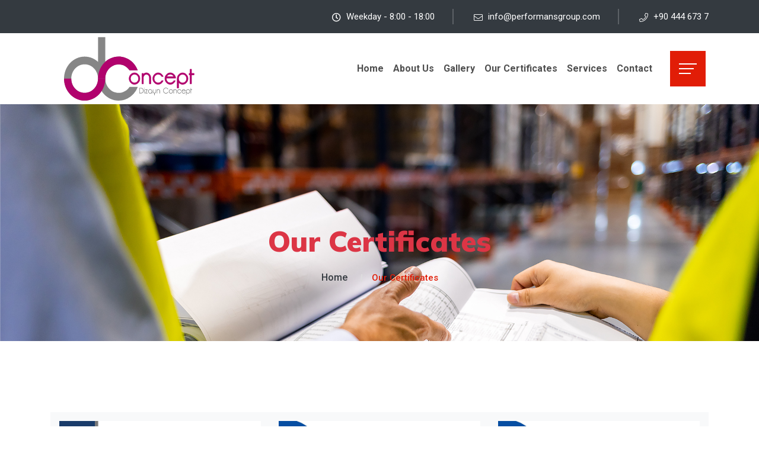

--- FILE ---
content_type: text/html; charset=UTF-8
request_url: https://dizaynkonsept.com.tr/en/our-certificates.php
body_size: 3526
content:
<!doctype html>
<html class="no-js" lang="en">
   <head>
        <meta charset="utf-8">
        <meta http-equiv="x-ua-compatible" content="ie=edge">
        
        <meta name="description" content="">
        <meta name="viewport" content="width=device-width, initial-scale=1">
		<link rel="shortcut icon" type="image/x-icon" href="../favicon.ico">
        <!-- Place favicon.ico in the root directory -->

		<!-- CSS here -->
        <link rel="stylesheet" href="../css/bootstrap.min.css">
        <link rel="stylesheet" href="../css/animate.min.css">
        <link rel="stylesheet" href="../css/magnific-popup.css">
        <link rel="stylesheet" href="../fontawesome/css/all.min.css">
        <link rel="stylesheet" href="../font-flaticon/flaticon.css">
        <link rel="stylesheet" href="../css/dripicons.css">
        <link rel="stylesheet" href="../css/slick.css">
        <link rel="stylesheet" href="../css/meanmenu.css">
        <link rel="stylesheet" href="../css/default.css">
        <link rel="stylesheet" href="../css/style.css">
        <link rel="stylesheet" href="../css/responsive.css">

        <script src="https://code.jquery.com/jquery-3.7.1.js" integrity="sha256-eKhayi8LEQwp4NKxN+CfCh+3qOVUtJn3QNZ0TciWLP4=" crossorigin="anonymous"></script>
    </head>   <head>
        <title>Dizayn Consept - Our Certificates</title>
    </head>
    <body>
    <!-- header -->
       

 <header class="header-area header-one ">  
           <div class="header-top second-header bg-dark d-none d-md-block">
                <div class="container">
                    <div class="row align-items-center">                                              
                        <div class="col-lg-4 col-md-4 d-none d-lg-block">
                           <div class="header-social">
                                <span>
                                    <a href="https://performansgrup.com/" title="Performance Group Official Website">   <img width="100" src="../imgs/performans_group_logo_saydam.png"> </a>
                                     <a href="../belgelerimiz.php" title="TR"><img src="../imgs/tr.png" ></a>
                                                   
                                  <!--  <a href="#" title="Twitter"><i class="fab fa-twitter"></i></a>
                                    <a href="#" title="Twitter"><i class="fab fa-youtube"></i></a>
                                   </span>                    
                                    /social media icon redux -->   
                                                            
                            </div>
                        </div>
                         <div class="col-lg-8 col-md-8 text-right d-none d-lg-block">
                             <div class="header-cta">
                               <ul>                                   
                                    
                                     <li>
                                        <i class="icon far fa-clock"></i>
                                        <span>Weekday - 8:00 - 18:00</span>
                                    </li>
                                    <li>
                                        <i class="icon fal fa-envelope"></i>
                                        <span><a href="mailto:info@performansgroup.com"> info@performansgroup.com</a></span>
                                    </li>
                                    <li>
                                        <i class="icon fal fa-phone"></i>
                                        <span><a href="tel:+904446737">+90 444 673 7 </a></span>
                                    </li>
                                </ul>
                            </div>
                        </div>
                        
                    </div>
                </div>
            </div>		
			  <div id="header-sticky" class="menu-area">
                <div class="container">
                    <div class="second-menu">
                        <div class="row align-items-center">
                            <div class="col-xl-3 col-lg-3">
                                <div class="logo">
                                    <a  href="index.php" ><img   src="../imgs/dk-logo.svg" alt="logo"></a>
                                </div>
                            </div>
                           <div class="col-xl-8 col-lg-8">
                              
                                <div class="main-menu text-right text-xl-right">
                                    <nav id="mobile-menu">
                                         <ul>
                                            <li class="has-sub">
                                                <a href="index.php">Home</a>
                                                
                                            </li>
                                            <li><a href="about-us.php">About Us</a></li>
                                            <li class="has-sub"><a href="gallery.php">Gallery</a>
                                               
                                            </li>
                                            <li class="has-sub"> 
                                              <a href="our-certificates.php">Our Certificates</a>
                                                
                                            </li>

                                            <li class="has-sub"> 
                                                <a href="services.php">Services</a>
                                                
                                            </li>


                                            <li><a href="contact.php">Contact</a></li>                                               
                                        </ul>
                                    </nav>
                                </div>
                            </div>   
                            <div class="col-xl-1 col-lg-1 text-right d-none d-lg-block mt-30 mb-30 text-right text-xl-right">
                                <a href="#" class="menu-tigger "><img src="../img/icon/toggle-menu.png" alt="top-m-icon.png"></a>
                            </div>
                            
                                <div class="col-12">
                                    <div class="mobile-menu"></div>
                                </div>
                        </div>
                    </div>
                </div>
            </div>
        </header>        <!-- header-end -->
        <!-- offcanvas-area -->
           
 <div class="offcanvas-menu">
                <span class="menu-close"><i class="fas fa-times"></i></span>
              

                    
                    <div id="cssmenu3" class="menu-one-page-menu-container">
                        <ul id="menu-one-page-menu-2" class="menu">
                            <li class="menu-item menu-item-type-custom menu-item-object-custom"><a href="index.php">Home</a></li>
                            <li class="menu-item menu-item-type-custom menu-item-object-custom"><a href="about-us.php">About Us</a></li>
                            <li class="menu-item menu-item-type-custom menu-item-object-custom"><a href="our-certificates.php">Our Certificates</a></li>
                            <li class="menu-item menu-item-type-custom menu-item-object-custom"><a href="gallery.php">Gallery</a></li>
                            <li class="menu-item menu-item-type-custom menu-item-object-custom"><a href="services.php">Services</a></li>
                             
                            <li class="menu-item menu-item-type-custom menu-item-object-custom"><a href="contact.php">Contact</a></li>
                        </ul>
                    

                      
                                         
                                                
                                                
                                        
                                         
                                            
                                               
                                            
                                           
                                              
                                                
                                          

                                      
                                                
                                                
                                          

                                           
                                       





                    </div>  
                    
                    <div id="cssmenu2" class="menu-one-page-menu-container">
                        <ul id="menu-one-page-menu-1" class="menu">
                            <li class="menu-item menu-item-type-custom menu-item-object-custom"><a href="tel:4446737"><span>444 673 7</span></a></li>
                            <li class="menu-item menu-item-type-custom menu-item-object-custom"><a href="tel:+902627248688"><span>0 (262) 724 86 88</span></a></li>
                         <li class="menu-item menu-item-type-custom menu-item-object-custom"><a href="mailto:info@performansgroup.com"><span>info@performansgroup.com</span></a></li>
                        </ul>
                    </div>                
            </div>
            <div class="offcanvas-overly"></div>                 <!-- offcanvas-end -->
        <!-- main-area -->
        <main>
            
            <!-- search-popup -->
		<div class="modal fade bs-example-modal-lg search-bg popup1" tabindex="-1" role="dialog">
			<div class="modal-dialog modal-lg" role="document">
				<div class="modal-content search-popup">
					<div class="text-center">
						<a href="#" class="close2" data-dismiss="modal" aria-label="Close">× Kapat</a>
					</div>
					<div class="row search-outer">
						<div class="col-md-11"><input type="text" placeholder="Search for products..." /></div>
						<div class="col-md-1 text-right"><a href="#"><i class="fa fa-search" aria-hidden="true"></i></a></div>
					</div>
				</div>
			</div>
		</div>
		<!-- /search-popup -->
            <!-- breadcrumb-area -->
             <section class="breadcrumb-area d-flex align-items-center" style="background-image:url(../imgs/belgeler_bg.jpg)">
                <div class="container">
                    <div class="row align-items-center">
                        <div class="col-xl-12 col-lg-12">
                            <div class="breadcrumb-wrap text-left">
                                <div class="breadcrumb-title">
                                    <h2 class="text-danger">Our Certificates</h2>    
                                    <div class="breadcrumb-wrap">
                              
                                <nav aria-label="breadcrumb">
                                    <ol class="breadcrumb">
                                        <li class="breadcrumb-item"><a class="text-dark" href="index.php">Home</a></li>
                                        <li class="breadcrumb-item active" aria-current="page">Our Certificates</li>
                                    </ol>
                                </nav>
                            </div>
                                </div>
                            </div>
                        </div>
                        
                    </div>
                </div>
            </section>
            <!-- breadcrumb-area-end -->
			<!-- gallery-area -->
            <section id="work" class="pt-120 pb-90">
                <div class="container">                  
					<div class="portfolio ">
               
                      

                <div class="grid col3 bg-light">
                    
				   	<div class="grid-item website">     
                        <div class="box ">
                            <a href="../imgs/bel-1.jpg" class="popup-image"> <img src="../imgs/bel-1.jpg" alt="ISO 9001 CERTIFICATE - DIZAYN CONCEPT"></a>
                    </div>
                           
                    </div>
					<div class="grid-item seo">
                           <div class="box">
                            <a href="../imgs/bel-2.jpg" class="popup-image"> <img src="../imgs/bel-2.jpg" alt="ISO/IEC 27001:2013- DIZAYN CONCEPT"></a>
                    </div>
                           
                    </div>
                     <div class="grid-item marketing">
                          <div class="box">
                            <a href="../imgs/bel-3.jpg" class="popup-image"> <img src="../imgs/bel-3.jpg" alt="ISO 4500:2018 - DIZAYN CONSEPT"></a>
                    </div>
                           
                   
                    </div>
                     	<div class="grid-item website">     
                         <div class="box">
                            <a href="../imgs/bel-4.jpg" class="popup-image"> <img src="../imgs/bel-4.jpg" alt="ISO 14001:2015 - DIZAYN CONSEPT"></a>
                    </div>
                           
                           
                    </div>
					<div class="grid-item seo">
                         <div class="box">
                            <a href="../imgs/bel-5.jpg" class="popup-image"> <img src="../imgs/bel-5.jpg" alt="SQAS Certificate - DIZAYN CONSEPT"></a>
                    </div>
                           
                    </div>
                     <div class="grid-item marketing">
                          <div class="box">
                           <a href="../imgs/bel-6.jpg" class="popup-image"> <img src="../imgs/bel-6.jpg" alt="SQAS Certificate - DIZAYN CONSEPT"></a>
                    </div>
                    </div>

                    <div class="grid-item marketing">
                          <div class="box">
                           <a href="../imgs/bel-7.jpg" class="popup-image"> <img src="../imgs/bel-7.jpg" alt="AEO Certificate - DIZAYN CONSEPT"></a>
                    </div>
                    </div>
                  
                  <div class="grid-item marketing">
                          <div class="box">
                           <a href="../imgs/bel-8.jpg" class="popup-image"> <img src="../imgs/bel-8.jpg" alt="Zero Waste Certificate - DIZAYN CONSEPT"></a>
                    </div>
                    </div>

            


                                     
                    </div><!--row -->

        </div>
                </div>
            </section>
             <!-- gallery-area-end -->
         
        </main>
        <!-- main-area-end -->
    <!-- footer -->
       <footer class="footer-bg footer-p" style="background:#282828;">
             <div class="footer-top pt-70 pb-40">
                <div class="container">
                    <div class="row justify-content-between">
                        
                          <div class="col-xl-4 col-lg-4 col-sm-6">
                            <div class="footer-widget mb-15">
                                <div class="f-widget-title mb-30">
                                  <a href="index.php" title="Home"><img width="200" src="../imgs/dk-logo.svg" alt="dizayn-concept-logo"></a>                                   
                                </div>
                          <p>Dizayn Konsept, which includes trust, quality and customer satisfaction in its founding philosophy, aims to raise its service standards to the highest level by closely following technological developments.</p>
                                
                            </div>
                                                                
                                    <a href="https://performansgrup.com/" title="Performance Group Corporate Web Page" ><img width="200" src="../imgs/performans_group_logo_saydam.png"></a>
                                    
                                
                        </div>
						<div class="col-xl-2 col-lg-2 col-sm-6">
                            <div class="footer-widget mb-30">
                                <div class="f-widget-title">
                                    <h2>Pages</h2>
                                </div>
                                <div class="footer-link">
                                    <ul>
                                            <li class="">
                                                <a href="index.php">Home</a>
                                                
                                            </li>
                                            <li><a href="about-us.php">About Us</a></li>
                                            <li class=""><a href="gallery.php">Gallery</a>
                                               
                                            </li>
                                            <li class=""> 
                                              <a href="our-certificates.php">Our Certificates</a>
                                                
                                            </li>

                                            <li class=""> 
                                                <a href="services.php">Services</a>
                                                
                                            </li>


                                            <li><a href="contact.php">Contact</a></li>                                               
                                        </ul>
                                </div>
                            </div>
                        </div>
                       
                       <div class="col-xl-2 col-lg-2 col-sm-6">
                            <div class="footer-widget mb-30">
                                <div class="f-widget-title">
                                    <h2>Services</h2>
                                </div>
                                <div class="footer-link">
                                    <ul>
                                            
                                    <li><a href="warehouse.php">Warehouse</a></li>
                                                              
                                    <li><a href="imports-transportation.php">Import Transportation</a></li>
                                    <li><a href="exports-transportation.php">Export Transportation</a></li>
                                    <li><a href="road-transportation.php">Road Transportation</a></li>
                                    <li><a href="maritime-transportation.php">Maritime Transportation</a></li>
                                    <li><a href="airline-transportation.php">Airline Transportation</a></li>
                                    <li><a href="project-transportation.php">Project Transportation</a></li>
                                                                               
                                        </ul>
                                </div>
                            </div>
                        </div>

                         <div class="col-xl-2 col-lg-2 col-sm-6">
                            <div class="footer-widget mb-30">
                                <div class="f-widget-title">
                                    <h2>Follow Us</h2>
                                </div>
                                <div class="footer-link">
                                    <ul>
                                            
                                    <li class="text-center"> <a href="https://www.facebook.com/people/Performans-Group/100063728208506/"><i  class="fab fa-facebook text-light"></i></a></li>
                                    <li class="text-center"><a href="https://twitter.com/GroupPerformans"></a><i  class="fab fa-twitter text-light"></i></li>
                                    <li class="text-center"><a href="https://www.instagram.com/performans_group/"><i  class="fab fa-instagram text-light"></i></a></li>                          
                                    <li class="text-center"><a href="https://www.linkedin.com/company/performans-group"><i  class="fab fa-linkedin text-light"></i></a></li>
                                    <li class="text-center"><a href="https://www.youtube.com/@performansgrup1944"><i  class="fab fa-youtube text-light"></i></a></li>              
                                        </ul>
                                </div>
                            </div>
                        </div>
                      
                        
                    </div>
                </div>
            </div>
            <div class="copyright-wrap">
                <div class="container">
                    <div class="row align-items-center">
                        <div class="col-lg-6">                         
                               All Rights Reserved Performance Group© 2024                       
                        </div>
                        <div class="col-lg-6 text-right text-xl-right">                       
                           <ul>
                                <li><a href="privacy-notice.php">Privacy Notice</a></li>
                                
                               
                            </ul>
                        </div>
                        
                    </div>
                </div>
            </div>
        </footer>        <!-- footer-end -->


		<!-- JS here -->
        <script src="../js/vendor/modernizr-3.5.0.min.js"></script>
        <script src="../js/vendor/jquery-3.6.0.min.js"></script>
        <script src="../js/popper.min.js"></script>
        <script src="../js/bootstrap.min.js"></script>
        <script src="../js/slick.min.js"></script>
        <script src="../js/ajax-form.js"></script>
        <script src="../js/paroller.js"></script>
        <script src="../js/wow.min.js"></script>
        <script src="../js/js_isotope.pkgd.min.js"></script>
        <script src="../js/imagesloaded.min.js"></script>
        <script src="../js/parallax.min.js"></script>
         <script src="../js/jquery.waypoints.min.js"></script>
        <script src="../js/jquery.counterup.min.js"></script>
        <script src="../js/jquery.scrollUp.min.js"></script>
        <script src="../js/jquery.meanmenu.min.js"></script>
        <script src="../js/parallax-scroll.js"></script>
        <script src="../js/jquery.magnific-popup.min.js"></script>
        <script src="../js/element-in-view.js"></script>
        <script src="../js/main.js"></script>
    </body>
</html>

--- FILE ---
content_type: image/svg+xml
request_url: https://dizaynkonsept.com.tr/imgs/dk-logo.svg
body_size: 189469
content:
<?xml version="1.0" encoding="utf-8"?>
<!-- Generator: Adobe Illustrator 28.1.0, SVG Export Plug-In . SVG Version: 6.00 Build 0)  -->
<!DOCTYPE svg PUBLIC "-//W3C//DTD SVG 1.1//EN" "http://www.w3.org/Graphics/SVG/1.1/DTD/svg11.dtd" [
	<!ENTITY ns_extend "http://ns.adobe.com/Extensibility/1.0/">
	<!ENTITY ns_ai "http://ns.adobe.com/AdobeIllustrator/10.0/">
	<!ENTITY ns_graphs "http://ns.adobe.com/Graphs/1.0/">
	<!ENTITY ns_vars "http://ns.adobe.com/Variables/1.0/">
	<!ENTITY ns_imrep "http://ns.adobe.com/ImageReplacement/1.0/">
	<!ENTITY ns_sfw "http://ns.adobe.com/SaveForWeb/1.0/">
	<!ENTITY ns_custom "http://ns.adobe.com/GenericCustomNamespace/1.0/">
	<!ENTITY ns_adobe_xpath "http://ns.adobe.com/XPath/1.0/">
]>
<svg version="1.1" id="katman_1" xmlns:x="&ns_extend;" xmlns:i="&ns_ai;" xmlns:graph="&ns_graphs;"
	 xmlns="http://www.w3.org/2000/svg" xmlns:xlink="http://www.w3.org/1999/xlink" x="0px" y="0px" viewBox="0 0 200 90"
	 style="enable-background:new 0 0 200 90;" xml:space="preserve">
<style type="text/css">
	.st0{fill:#868686;}
	.st1{fill-rule:evenodd;clip-rule:evenodd;fill:#868686;}
	.st2{fill:#B1026D;}
	.st3{fill-rule:evenodd;clip-rule:evenodd;fill:#B1026D;}
	.st4{fill:none;stroke:#B1026D;stroke-width:0.662;stroke-miterlimit:3.864;}
</style>
<switch>
	<foreignObject requiredExtensions="&ns_ai;" x="0" y="0" width="1" height="1">
		<i:aipgfRef  xlink:href="#adobe_illustrator_pgf">
		</i:aipgfRef>
	</foreignObject>
	<g i:extraneous="self">
		<g>
			<path class="st0" d="M90.28,28.83c11.42,0,21.2,7.54,25.26,18.23h-10.86c-3.21-4.81-8.46-7.95-14.39-7.96
				c-9.77,0.02-17.68,8.51-17.7,18.99c0.02,10.49,7.92,18.98,17.7,19c5.94-0.01,11.18-3.15,14.39-7.96h10.86
				c-4.06,10.69-13.84,18.23-25.26,18.23c-15.06,0-27.26-13.1-27.26-29.27C63.02,41.93,75.22,28.83,90.28,28.83"/>
			<rect x="63.03" y="2.95" class="st1" width="9.56" height="40.13"/>
			<path class="st0" d="M72.55,58.07c0,16.16-12.2,29.26-27.26,29.26c-15.06-0.01-27.26-13.1-27.26-29.26h9.57
				c0.01,10.49,7.92,18.97,17.7,18.99c9.77-0.02,17.68-8.51,17.69-18.99H72.55z M45.29,28.81c15.06,0,27.26,13.1,27.26,29.27v0
				h-9.57v0c-0.02-10.49-7.92-18.97-17.69-18.99c-9.77,0.02-17.68,8.5-17.7,18.99v0h-9.57v0C18.03,41.91,30.23,28.81,45.29,28.81"/>
			<path class="st2" d="M72.55,58.07c0,16.16-12.2,29.26-27.26,29.26c-15.06-0.01-27.26-13.1-27.26-29.26h9.57
				c0.01,10.49,7.92,18.97,17.7,18.99c9.77-0.02,17.68-8.51,17.69-18.99H72.55z"/>
			<path class="st3" d="M104.11,58.09c0-1.06,0.19-2.05,0.56-2.98c0.37-0.93,0.88-1.74,1.53-2.43c0.65-0.69,1.4-1.24,2.27-1.64
				c0.86-0.4,1.79-0.6,2.77-0.6c0.98,0,1.91,0.2,2.77,0.6c0.86,0.4,1.62,0.95,2.27,1.64c0.65,0.69,1.16,1.51,1.53,2.43
				c0.37,0.93,0.56,1.92,0.56,2.98c0,1.06-0.19,2.05-0.56,2.98c-0.37,0.93-0.88,1.74-1.53,2.43c-0.65,0.69-1.4,1.24-2.27,1.64
				c-0.86,0.4-1.79,0.6-2.77,0.6c-0.98,0-1.91-0.2-2.77-0.6c-0.86-0.4-1.62-0.95-2.27-1.64c-0.65-0.69-1.16-1.51-1.53-2.43
				C104.29,60.14,104.11,59.15,104.11,58.09 M105.92,58.09c0,0.78,0.14,1.52,0.41,2.21c0.28,0.7,0.66,1.3,1.14,1.82
				c0.48,0.52,1.05,0.93,1.7,1.22c0.65,0.3,1.33,0.44,2.06,0.44c0.72,0,1.41-0.15,2.06-0.44c0.65-0.3,1.21-0.7,1.7-1.22
				c0.48-0.52,0.86-1.13,1.14-1.82c0.28-0.69,0.41-1.43,0.41-2.21c0-0.78-0.14-1.52-0.41-2.21c-0.28-0.7-0.66-1.3-1.14-1.82
				c-0.48-0.52-1.05-0.93-1.7-1.22c-0.65-0.3-1.33-0.45-2.06-0.45c-0.73,0-1.41,0.15-2.06,0.45c-0.65,0.3-1.21,0.7-1.7,1.22
				c-0.48,0.52-0.86,1.13-1.14,1.82C106.06,56.58,105.92,57.31,105.92,58.09"/>
			<path class="st4" d="M104.11,58.09c0-1.06,0.19-2.05,0.56-2.98c0.37-0.93,0.88-1.74,1.53-2.43c0.65-0.69,1.4-1.24,2.27-1.64
				c0.86-0.4,1.79-0.6,2.77-0.6c0.98,0,1.91,0.2,2.77,0.6c0.86,0.4,1.62,0.95,2.27,1.64c0.65,0.69,1.16,1.51,1.53,2.43
				c0.37,0.93,0.56,1.92,0.56,2.98c0,1.06-0.19,2.05-0.56,2.98c-0.37,0.93-0.88,1.74-1.53,2.43c-0.65,0.69-1.4,1.24-2.27,1.64
				c-0.86,0.4-1.79,0.6-2.77,0.6c-0.98,0-1.91-0.2-2.77-0.6c-0.86-0.4-1.62-0.95-2.27-1.64c-0.65-0.69-1.16-1.51-1.53-2.43
				C104.29,60.14,104.11,59.15,104.11,58.09L104.11,58.09z M105.92,58.09c0,0.78,0.14,1.52,0.41,2.21c0.28,0.7,0.66,1.3,1.14,1.82
				c0.48,0.52,1.05,0.93,1.7,1.22c0.65,0.3,1.33,0.44,2.06,0.44c0.72,0,1.41-0.15,2.06-0.44c0.65-0.3,1.21-0.7,1.7-1.22
				c0.48-0.52,0.86-1.13,1.14-1.82c0.28-0.69,0.41-1.43,0.41-2.21c0-0.78-0.14-1.52-0.41-2.21c-0.28-0.7-0.66-1.3-1.14-1.82
				c-0.48-0.52-1.05-0.93-1.7-1.22c-0.65-0.3-1.33-0.45-2.06-0.45c-0.73,0-1.41,0.15-2.06,0.45c-0.65,0.3-1.21,0.7-1.7,1.22
				c-0.48,0.52-0.86,1.13-1.14,1.82C106.06,56.58,105.92,57.31,105.92,58.09L105.92,58.09z"/>
			<path class="st3" d="M130.9,56.73c0-0.59-0.1-1.15-0.31-1.67c-0.21-0.52-0.49-0.97-0.85-1.36c-0.36-0.39-0.79-0.69-1.27-0.92
				c-0.48-0.22-0.99-0.33-1.53-0.33c-0.53,0-1.04,0.12-1.53,0.36c-0.48,0.24-0.91,0.56-1.27,0.96c-0.36,0.4-0.65,0.86-0.87,1.38
				c-0.22,0.52-0.32,1.05-0.32,1.58l0.03,8.34h-1.84v-13.9h1.81v1.28c0.17-0.3,0.41-0.57,0.7-0.82c0.29-0.25,0.62-0.46,0.97-0.64
				c0.35-0.18,0.73-0.31,1.13-0.4c0.4-0.09,0.79-0.14,1.19-0.14c0.79,0,1.55,0.17,2.25,0.5c0.71,0.33,1.33,0.78,1.85,1.35
				c0.53,0.57,0.95,1.23,1.26,2c0.31,0.77,0.47,1.58,0.47,2.43l0.03,8.34h-1.87L130.9,56.73z"/>
			<path class="st4" d="M130.9,56.73c0-0.59-0.1-1.15-0.31-1.67c-0.21-0.52-0.49-0.97-0.85-1.36c-0.36-0.39-0.79-0.69-1.27-0.92
				c-0.48-0.22-0.99-0.33-1.53-0.33c-0.53,0-1.04,0.12-1.53,0.36c-0.48,0.24-0.91,0.56-1.27,0.96c-0.36,0.4-0.65,0.86-0.87,1.38
				c-0.22,0.52-0.32,1.05-0.32,1.58l0.03,8.34h-1.84v-13.9h1.81v1.28c0.17-0.3,0.41-0.57,0.7-0.82c0.29-0.25,0.62-0.46,0.97-0.64
				c0.35-0.18,0.73-0.31,1.13-0.4c0.4-0.09,0.79-0.14,1.19-0.14c0.79,0,1.55,0.17,2.25,0.5c0.71,0.33,1.33,0.78,1.85,1.35
				c0.53,0.57,0.95,1.23,1.26,2c0.31,0.77,0.47,1.58,0.47,2.43l0.03,8.34h-1.87L130.9,56.73L130.9,56.73z"/>
			<path class="st3" d="M137.23,58.09c0,0.78,0.14,1.52,0.41,2.21c0.28,0.7,0.66,1.3,1.14,1.82c0.48,0.52,1.05,0.93,1.7,1.22
				c0.65,0.3,1.33,0.44,2.06,0.44c0.72,0,1.41-0.15,2.06-0.44c0.65-0.3,1.21-0.7,1.7-1.22c0.34-0.37,0.64-0.8,0.88-1.28h1.99
				l-0.08,0.22c-0.36,0.93-0.87,1.74-1.52,2.43c-0.65,0.69-1.4,1.24-2.27,1.64c-0.86,0.4-1.79,0.6-2.77,0.6
				c-0.98,0-1.91-0.2-2.77-0.6c-0.86-0.4-1.62-0.95-2.27-1.64c-0.65-0.69-1.16-1.51-1.53-2.43c-0.37-0.93-0.56-1.92-0.56-2.98
				c0-1.06,0.19-2.05,0.56-2.98c0.37-0.93,0.88-1.74,1.53-2.43c0.65-0.69,1.4-1.24,2.27-1.64c0.86-0.4,1.79-0.6,2.77-0.6
				c0.98,0,1.91,0.2,2.77,0.6c0.86,0.4,1.62,0.95,2.27,1.64c0.65,0.69,1.15,1.51,1.52,2.43l0.08,0.19h-2.02
				c-0.22-0.46-0.51-0.88-0.86-1.25c-0.48-0.52-1.05-0.93-1.7-1.22c-0.65-0.3-1.33-0.45-2.06-0.45c-0.73,0-1.41,0.15-2.06,0.45
				c-0.65,0.3-1.21,0.7-1.7,1.22c-0.48,0.52-0.86,1.13-1.14,1.82C137.37,56.58,137.23,57.31,137.23,58.09"/>
			<path class="st4" d="M137.23,58.09c0,0.78,0.14,1.52,0.41,2.21c0.28,0.7,0.66,1.3,1.14,1.82c0.48,0.52,1.05,0.93,1.7,1.22
				c0.65,0.3,1.33,0.44,2.06,0.44c0.72,0,1.41-0.15,2.06-0.44c0.65-0.3,1.21-0.7,1.7-1.22c0.34-0.37,0.64-0.8,0.88-1.28h1.99
				l-0.08,0.22c-0.36,0.93-0.87,1.74-1.52,2.43c-0.65,0.69-1.4,1.24-2.27,1.64c-0.86,0.4-1.79,0.6-2.77,0.6
				c-0.98,0-1.91-0.2-2.77-0.6c-0.86-0.4-1.62-0.95-2.27-1.64c-0.65-0.69-1.16-1.51-1.53-2.43c-0.37-0.93-0.56-1.92-0.56-2.98
				c0-1.06,0.19-2.05,0.56-2.98c0.37-0.93,0.88-1.74,1.53-2.43c0.65-0.69,1.4-1.24,2.27-1.64c0.86-0.4,1.79-0.6,2.77-0.6
				c0.98,0,1.91,0.2,2.77,0.6c0.86,0.4,1.62,0.95,2.27,1.64c0.65,0.69,1.15,1.51,1.52,2.43l0.08,0.19h-2.02
				c-0.22-0.46-0.51-0.88-0.86-1.25c-0.48-0.52-1.05-0.93-1.7-1.22c-0.65-0.3-1.33-0.45-2.06-0.45c-0.73,0-1.41,0.15-2.06,0.45
				c-0.65,0.3-1.21,0.7-1.7,1.22c-0.48,0.52-0.86,1.13-1.14,1.82C137.37,56.58,137.23,57.31,137.23,58.09L137.23,58.09z"/>
			<path class="st3" d="M153.29,58.09c0,0.78,0.14,1.52,0.41,2.21c0.28,0.7,0.66,1.3,1.14,1.82c0.48,0.52,1.05,0.93,1.7,1.22
				c0.65,0.3,1.33,0.44,2.06,0.44c0.72,0,1.41-0.15,2.06-0.44c0.65-0.3,1.21-0.7,1.7-1.22c0.35-0.37,0.64-0.8,0.88-1.28h1.99
				l-0.08,0.22c-0.36,0.93-0.87,1.74-1.52,2.43c-0.65,0.69-1.4,1.24-2.27,1.64c-0.86,0.4-1.79,0.6-2.77,0.6
				c-0.98,0-1.91-0.2-2.77-0.6c-0.86-0.4-1.62-0.95-2.27-1.64c-0.65-0.69-1.16-1.51-1.53-2.43c-0.37-0.93-0.56-1.92-0.56-2.98
				c0-1.06,0.19-2.05,0.56-2.98c0.37-0.93,0.88-1.74,1.53-2.43c0.65-0.69,1.4-1.24,2.27-1.64s1.79-0.6,2.77-0.6
				c0.98,0,1.91,0.2,2.77,0.6c0.86,0.4,1.62,0.95,2.27,1.64c0.65,0.69,1.15,1.51,1.52,2.43c0.31,0.76,0.49,1.56,0.54,2.39h-12.38
				C153.3,57.71,153.29,57.91,153.29,58.09 M162.36,54.06c-0.48-0.52-1.05-0.93-1.7-1.22c-0.65-0.3-1.33-0.45-2.06-0.45
				c-0.73,0-1.41,0.15-2.06,0.45c-0.65,0.3-1.21,0.7-1.7,1.22c-0.41,0.45-0.75,0.95-1.01,1.5h9.51
				C163.09,55.01,162.76,54.51,162.36,54.06"/>
			<path class="st4" d="M153.29,58.09c0,0.78,0.14,1.52,0.41,2.21c0.28,0.7,0.66,1.3,1.14,1.82c0.48,0.52,1.05,0.93,1.7,1.22
				c0.65,0.3,1.33,0.44,2.06,0.44c0.72,0,1.41-0.15,2.06-0.44c0.65-0.3,1.21-0.7,1.7-1.22c0.35-0.37,0.64-0.8,0.88-1.28h1.99
				l-0.08,0.22c-0.36,0.93-0.87,1.74-1.52,2.43c-0.65,0.69-1.4,1.24-2.27,1.64c-0.86,0.4-1.79,0.6-2.77,0.6
				c-0.98,0-1.91-0.2-2.77-0.6c-0.86-0.4-1.62-0.95-2.27-1.64c-0.65-0.69-1.16-1.51-1.53-2.43c-0.37-0.93-0.56-1.92-0.56-2.98
				c0-1.06,0.19-2.05,0.56-2.98c0.37-0.93,0.88-1.74,1.53-2.43c0.65-0.69,1.4-1.24,2.27-1.64s1.79-0.6,2.77-0.6
				c0.98,0,1.91,0.2,2.77,0.6c0.86,0.4,1.62,0.95,2.27,1.64c0.65,0.69,1.15,1.51,1.52,2.43c0.31,0.76,0.49,1.56,0.54,2.39h-12.38
				C153.3,57.71,153.29,57.91,153.29,58.09L153.29,58.09z M162.36,54.06c-0.48-0.52-1.05-0.93-1.7-1.22
				c-0.65-0.3-1.33-0.45-2.06-0.45c-0.73,0-1.41,0.15-2.06,0.45c-0.65,0.3-1.21,0.7-1.7,1.22c-0.41,0.45-0.75,0.95-1.01,1.5h9.51
				C163.09,55.01,162.76,54.51,162.36,54.06L162.36,54.06z"/>
			<path class="st3" d="M167.71,58.12c0-1.06,0.19-2.05,0.56-2.97c0.37-0.93,0.88-1.74,1.53-2.43c0.65-0.69,1.4-1.24,2.27-1.64
				c0.86-0.4,1.79-0.6,2.77-0.6c0.98,0,1.91,0.2,2.77,0.6c0.86,0.4,1.62,0.95,2.27,1.64c0.65,0.69,1.16,1.51,1.53,2.43
				c0.37,0.93,0.56,1.92,0.56,2.97s-0.19,2.05-0.56,2.98c-0.37,0.93-0.88,1.74-1.53,2.43c-0.65,0.69-1.4,1.24-2.27,1.64
				c-0.86,0.4-1.79,0.6-2.77,0.6c-0.98,0-1.99-0.28-3.03-0.85c-1.04-0.56-1.8-1.26-2.28-2.1v7.79h-1.81V58.12z M169.52,58.12
				c0,0.78,0.14,1.52,0.41,2.21c0.28,0.69,0.66,1.3,1.14,1.82c0.48,0.52,1.05,0.93,1.7,1.22c0.65,0.3,1.33,0.44,2.06,0.44
				c0.73,0,1.41-0.15,2.06-0.44c0.65-0.3,1.21-0.7,1.7-1.22c0.48-0.52,0.86-1.13,1.14-1.82c0.28-0.7,0.41-1.43,0.41-2.21
				c0-0.78-0.14-1.52-0.41-2.21c-0.28-0.69-0.66-1.3-1.14-1.82c-0.48-0.52-1.05-0.93-1.7-1.22c-0.65-0.3-1.33-0.44-2.06-0.44
				c-0.72,0-1.41,0.15-2.06,0.44c-0.65,0.3-1.21,0.71-1.7,1.22c-0.48,0.52-0.86,1.13-1.14,1.82
				C169.66,56.61,169.52,57.34,169.52,58.12"/>
			<path class="st4" d="M167.71,58.12c0-1.06,0.19-2.05,0.56-2.97c0.37-0.93,0.88-1.74,1.53-2.43c0.65-0.69,1.4-1.24,2.27-1.64
				c0.86-0.4,1.79-0.6,2.77-0.6c0.98,0,1.91,0.2,2.77,0.6c0.86,0.4,1.62,0.95,2.27,1.64c0.65,0.69,1.16,1.51,1.53,2.43
				c0.37,0.93,0.56,1.92,0.56,2.97s-0.19,2.05-0.56,2.98c-0.37,0.93-0.88,1.74-1.53,2.43c-0.65,0.69-1.4,1.24-2.27,1.64
				c-0.86,0.4-1.79,0.6-2.77,0.6c-0.98,0-1.99-0.28-3.03-0.85c-1.04-0.56-1.8-1.26-2.28-2.1v7.79h-1.81V58.12L167.71,58.12z
				 M169.52,58.12c0,0.78,0.14,1.52,0.41,2.21c0.28,0.69,0.66,1.3,1.14,1.82c0.48,0.52,1.05,0.93,1.7,1.22
				c0.65,0.3,1.33,0.44,2.06,0.44c0.73,0,1.41-0.15,2.06-0.44c0.65-0.3,1.21-0.7,1.7-1.22c0.48-0.52,0.86-1.13,1.14-1.82
				c0.28-0.7,0.41-1.43,0.41-2.21c0-0.78-0.14-1.52-0.41-2.21c-0.28-0.69-0.66-1.3-1.14-1.82c-0.48-0.52-1.05-0.93-1.7-1.22
				c-0.65-0.3-1.33-0.44-2.06-0.44c-0.72,0-1.41,0.15-2.06,0.44c-0.65,0.3-1.21,0.71-1.7,1.22c-0.48,0.52-0.86,1.13-1.14,1.82
				C169.66,56.61,169.52,57.34,169.52,58.12L169.52,58.12z"/>
			<polygon class="st3" points="183.47,53.12 183.47,51.17 184.79,51.17 184.79,45.61 186.61,45.61 186.61,51.17 190,51.17 
				190,53.12 186.61,53.12 186.61,65.07 184.79,65.07 184.79,53.12 			"/>
			<polygon class="st4" points="183.47,53.12 183.47,51.17 184.79,51.17 184.79,45.61 186.61,45.61 186.61,51.17 190,51.17 
				190,53.12 186.61,53.12 186.61,65.07 184.79,65.07 184.79,53.12 183.47,53.12 			"/>
			<path class="st1" d="M117.62,70.43h2.3c0.47,0,0.91,0.1,1.33,0.29c0.42,0.19,0.78,0.45,1.08,0.78c0.31,0.33,0.55,0.72,0.73,1.16
				c0.18,0.45,0.27,0.92,0.27,1.43c0,0.5-0.09,0.98-0.27,1.43c-0.18,0.45-0.42,0.84-0.73,1.17c-0.31,0.34-0.67,0.6-1.08,0.79
				c-0.42,0.19-0.86,0.29-1.33,0.29h-2.3V70.43z M119.92,77.03c0.38,0,0.73-0.08,1.06-0.23c0.33-0.15,0.62-0.37,0.86-0.63
				c0.25-0.27,0.44-0.58,0.59-0.94c0.14-0.36,0.21-0.74,0.21-1.14c0-0.4-0.07-0.78-0.21-1.14c-0.14-0.35-0.34-0.66-0.59-0.93
				c-0.25-0.27-0.54-0.48-0.86-0.63c-0.33-0.15-0.68-0.23-1.06-0.23h-1.61v5.87H119.92z"/>
			<path class="st1" d="M123.83,72.52h0.68v5.24h-0.68V72.52z M123.78,70.87c0-0.13,0.04-0.23,0.12-0.31
				c0.08-0.08,0.18-0.13,0.29-0.13c0.12,0,0.21,0.04,0.29,0.13c0.08,0.08,0.12,0.19,0.12,0.31c0,0.13-0.04,0.23-0.12,0.31
				c-0.08,0.08-0.18,0.13-0.29,0.13c-0.12,0-0.22-0.04-0.29-0.13C123.82,71.1,123.78,70.99,123.78,70.87"/>
			<polygon class="st1" points="125.23,77.77 127.46,73.26 125.23,73.26 125.23,72.52 128.61,72.52 126.38,77.03 128.61,77.03 
				128.61,77.77 			"/>
			<path class="st1" d="M129.27,75.13c0-0.4,0.07-0.77,0.21-1.12c0.14-0.35,0.33-0.65,0.58-0.92c0.24-0.26,0.53-0.47,0.86-0.62
				c0.33-0.15,0.67-0.23,1.04-0.23c0.37,0,0.72,0.07,1.05,0.23c0.33,0.15,0.61,0.36,0.85,0.62c0.24,0.26,0.44,0.57,0.58,0.92
				c0.14,0.35,0.21,0.72,0.21,1.12v2.63h-0.68v-0.7c-0.03,0.03-0.07,0.07-0.11,0.12c-0.24,0.26-0.52,0.46-0.85,0.61
				c-0.33,0.15-0.67,0.23-1.05,0.23c-0.37,0-0.72-0.08-1.04-0.23c-0.33-0.15-0.61-0.36-0.86-0.62c-0.24-0.26-0.44-0.57-0.58-0.92
				C129.34,75.91,129.27,75.53,129.27,75.13 M129.96,75.13c0,0.29,0.05,0.57,0.16,0.83c0.1,0.26,0.25,0.49,0.43,0.69
				c0.18,0.2,0.4,0.35,0.64,0.46c0.24,0.11,0.5,0.17,0.78,0.17c0.27,0,0.53-0.06,0.78-0.17c0.24-0.11,0.46-0.27,0.64-0.46
				c0.18-0.2,0.33-0.42,0.43-0.68c0.09-0.24,0.14-0.49,0.16-0.74v-0.09c0-0.29-0.05-0.57-0.16-0.83c-0.1-0.26-0.25-0.49-0.43-0.69
				c-0.18-0.2-0.4-0.35-0.64-0.46c-0.24-0.11-0.5-0.17-0.78-0.17c-0.27,0-0.53,0.06-0.78,0.17c-0.24,0.11-0.46,0.27-0.64,0.46
				c-0.18,0.2-0.33,0.42-0.43,0.69C130.01,74.56,129.96,74.84,129.96,75.13"/>
			<path class="st1" d="M139.16,75.41v-2.88h0.68v2.88c0,0.32-0.06,0.63-0.17,0.91c-0.11,0.29-0.27,0.54-0.47,0.75
				c-0.2,0.21-0.43,0.38-0.7,0.51c-0.16,0.08-0.33,0.13-0.51,0.17l0.01,2.37h-0.69l-0.01-2.37c-0.18-0.04-0.34-0.09-0.5-0.17
				c-0.27-0.13-0.5-0.29-0.7-0.51c-0.2-0.21-0.36-0.46-0.47-0.75c-0.12-0.29-0.18-0.59-0.18-0.91V75.4l-0.01-2.87h0.7l0.01,2.87
				v0.01c0,0.22,0.04,0.43,0.12,0.63c0.08,0.2,0.19,0.37,0.32,0.51c0.14,0.14,0.29,0.26,0.47,0.34c0.18,0.08,0.37,0.13,0.58,0.13
				c0.21,0,0.4-0.04,0.59-0.13c0.18-0.08,0.34-0.2,0.48-0.34c0.14-0.14,0.24-0.31,0.32-0.51C139.12,75.84,139.16,75.63,139.16,75.41
				"/>
			<path class="st1" d="M144.39,74.62c0-0.22-0.04-0.43-0.12-0.63c-0.08-0.2-0.19-0.37-0.32-0.51c-0.14-0.15-0.3-0.26-0.48-0.35
				c-0.18-0.08-0.37-0.13-0.58-0.13c-0.2,0-0.39,0.04-0.58,0.14c-0.18,0.09-0.34,0.21-0.48,0.36c-0.14,0.15-0.25,0.32-0.33,0.52
				c-0.08,0.2-0.12,0.39-0.12,0.6l0.01,3.15h-0.69v-5.24h0.68v0.48c0.07-0.11,0.15-0.22,0.26-0.31c0.11-0.09,0.23-0.17,0.37-0.24
				c0.13-0.07,0.28-0.12,0.43-0.15c0.15-0.03,0.3-0.05,0.45-0.05c0.3,0,0.58,0.06,0.85,0.19c0.27,0.13,0.5,0.3,0.7,0.51
				c0.2,0.21,0.36,0.46,0.47,0.75c0.12,0.29,0.18,0.6,0.18,0.92l0.01,3.15h-0.7L144.39,74.62z"/>
			<path class="st1" d="M149.81,74.09c0,0.43,0.08,0.85,0.23,1.23c0.16,0.39,0.37,0.73,0.64,1.02c0.27,0.29,0.59,0.52,0.95,0.69
				c0.36,0.17,0.74,0.25,1.15,0.25c0.4,0,0.78-0.08,1.14-0.25c0.36-0.17,0.67-0.4,0.94-0.68c0.12-0.13,0.22-0.26,0.32-0.41h0.81
				c-0.17,0.34-0.38,0.65-0.63,0.92c-0.33,0.36-0.72,0.64-1.16,0.84c-0.44,0.21-0.92,0.31-1.42,0.31s-0.97-0.1-1.42-0.31
				c-0.44-0.21-0.83-0.49-1.16-0.84c-0.33-0.36-0.59-0.77-0.79-1.25c-0.19-0.48-0.29-0.98-0.29-1.52c0-0.54,0.1-1.05,0.29-1.52
				c0.19-0.48,0.45-0.89,0.79-1.25c0.33-0.36,0.72-0.64,1.16-0.84c0.44-0.21,0.92-0.31,1.42-0.31s0.97,0.1,1.42,0.31
				c0.44,0.21,0.83,0.49,1.16,0.84c0.25,0.27,0.47,0.58,0.63,0.92h-0.82c-0.09-0.14-0.2-0.27-0.31-0.39
				c-0.27-0.3-0.58-0.53-0.94-0.7c-0.36-0.17-0.74-0.25-1.14-0.25c-0.4,0-0.79,0.08-1.15,0.25c-0.36,0.17-0.68,0.4-0.95,0.69
				c-0.27,0.29-0.48,0.63-0.64,1.01C149.89,73.25,149.81,73.66,149.81,74.09"/>
			<path class="st1" d="M156.65,75.13c0-0.4,0.07-0.77,0.21-1.12c0.14-0.35,0.33-0.65,0.58-0.92c0.24-0.26,0.53-0.47,0.85-0.62
				c0.33-0.15,0.67-0.23,1.05-0.23c0.37,0,0.72,0.07,1.05,0.23c0.33,0.15,0.61,0.36,0.86,0.62c0.24,0.26,0.44,0.57,0.58,0.92
				c0.14,0.35,0.21,0.72,0.21,1.12c0,0.4-0.07,0.77-0.21,1.12c-0.14,0.35-0.33,0.66-0.58,0.92c-0.24,0.26-0.53,0.47-0.86,0.62
				c-0.33,0.15-0.67,0.23-1.05,0.23c-0.37,0-0.72-0.08-1.05-0.23c-0.33-0.15-0.61-0.36-0.85-0.62c-0.24-0.26-0.44-0.57-0.58-0.92
				C156.72,75.91,156.65,75.53,156.65,75.13 M157.34,75.13c0,0.29,0.05,0.57,0.16,0.83c0.1,0.26,0.25,0.49,0.43,0.69
				c0.18,0.2,0.4,0.35,0.64,0.46c0.24,0.11,0.5,0.17,0.78,0.17c0.27,0,0.53-0.06,0.78-0.17c0.24-0.11,0.46-0.27,0.64-0.46
				c0.18-0.2,0.33-0.42,0.43-0.69c0.1-0.26,0.16-0.54,0.16-0.83c0-0.29-0.05-0.57-0.16-0.83c-0.1-0.26-0.25-0.49-0.43-0.69
				c-0.18-0.2-0.4-0.35-0.64-0.46c-0.24-0.11-0.5-0.17-0.78-0.17c-0.27,0-0.53,0.06-0.78,0.17c-0.24,0.11-0.46,0.27-0.64,0.46
				c-0.18,0.2-0.33,0.42-0.43,0.69C157.39,74.56,157.34,74.84,157.34,75.13"/>
			<path class="st1" d="M166.44,74.62c0-0.22-0.04-0.43-0.12-0.63c-0.08-0.2-0.19-0.37-0.32-0.51c-0.14-0.15-0.3-0.26-0.48-0.35
				c-0.18-0.08-0.37-0.13-0.58-0.13c-0.2,0-0.39,0.04-0.58,0.14c-0.18,0.09-0.34,0.21-0.48,0.36c-0.14,0.15-0.25,0.32-0.33,0.52
				c-0.08,0.2-0.12,0.39-0.12,0.6l0.01,3.15h-0.69v-5.24h0.68v0.48c0.07-0.11,0.15-0.22,0.26-0.31c0.11-0.09,0.23-0.17,0.37-0.24
				c0.13-0.07,0.28-0.12,0.43-0.15c0.15-0.03,0.3-0.05,0.45-0.05c0.3,0,0.58,0.06,0.85,0.19c0.27,0.13,0.5,0.3,0.7,0.51
				c0.2,0.21,0.36,0.46,0.47,0.75c0.12,0.29,0.18,0.6,0.18,0.92l0.01,3.15h-0.7L166.44,74.62z"/>
			<path class="st1" d="M168.51,75.13c0,0.29,0.05,0.57,0.16,0.83c0.1,0.26,0.25,0.49,0.43,0.69c0.18,0.2,0.4,0.35,0.64,0.46
				c0.24,0.11,0.5,0.17,0.78,0.17c0.27,0,0.53-0.06,0.78-0.17c0.24-0.11,0.46-0.27,0.64-0.46c0.13-0.14,0.24-0.3,0.33-0.48h0.75
				l-0.03,0.08c-0.14,0.35-0.33,0.66-0.57,0.92c-0.24,0.26-0.53,0.47-0.85,0.62c-0.33,0.15-0.67,0.23-1.05,0.23
				c-0.37,0-0.72-0.08-1.05-0.23c-0.33-0.15-0.61-0.36-0.85-0.62c-0.24-0.26-0.44-0.57-0.58-0.92c-0.14-0.35-0.21-0.72-0.21-1.12
				c0-0.4,0.07-0.77,0.21-1.12c0.14-0.35,0.33-0.65,0.58-0.92c0.24-0.26,0.53-0.47,0.85-0.62c0.33-0.15,0.67-0.23,1.05-0.23
				c0.37,0,0.72,0.07,1.05,0.23c0.33,0.15,0.61,0.36,0.85,0.62c0.24,0.26,0.43,0.57,0.57,0.92l0.03,0.07h-0.76
				c-0.08-0.17-0.19-0.33-0.32-0.47c-0.18-0.2-0.4-0.35-0.64-0.46c-0.24-0.11-0.5-0.17-0.78-0.17c-0.27,0-0.53,0.06-0.78,0.17
				c-0.24,0.11-0.46,0.27-0.64,0.46c-0.18,0.2-0.33,0.42-0.43,0.69C168.56,74.56,168.51,74.84,168.51,75.13"/>
			<path class="st1" d="M174.25,75.13c0,0.29,0.05,0.57,0.16,0.83c0.1,0.26,0.25,0.49,0.43,0.69c0.18,0.2,0.4,0.35,0.64,0.46
				c0.24,0.11,0.5,0.17,0.78,0.17c0.27,0,0.53-0.06,0.78-0.17c0.24-0.11,0.46-0.27,0.64-0.46c0.13-0.14,0.24-0.3,0.33-0.48h0.75
				l-0.03,0.08c-0.14,0.35-0.33,0.66-0.57,0.92c-0.24,0.26-0.53,0.47-0.85,0.62c-0.33,0.15-0.67,0.23-1.05,0.23
				c-0.37,0-0.72-0.08-1.04-0.23c-0.33-0.15-0.61-0.36-0.86-0.62c-0.24-0.26-0.44-0.57-0.58-0.92c-0.14-0.35-0.21-0.72-0.21-1.12
				c0-0.4,0.07-0.77,0.21-1.12c0.14-0.35,0.33-0.65,0.58-0.92s0.53-0.47,0.86-0.62c0.33-0.15,0.67-0.23,1.04-0.23
				c0.37,0,0.72,0.07,1.05,0.23c0.33,0.15,0.61,0.36,0.85,0.62c0.24,0.26,0.43,0.57,0.57,0.92c0.12,0.29,0.19,0.59,0.21,0.9h-4.67
				C174.25,74.99,174.25,75.07,174.25,75.13 M177.67,73.61c-0.18-0.2-0.4-0.35-0.64-0.46c-0.24-0.11-0.5-0.17-0.78-0.17
				c-0.27,0-0.53,0.06-0.78,0.17c-0.24,0.11-0.46,0.27-0.64,0.46c-0.16,0.17-0.28,0.36-0.38,0.57h3.59
				C177.94,73.97,177.82,73.78,177.67,73.61"/>
			<path class="st1" d="M179.36,75.14c0-0.4,0.07-0.77,0.21-1.12c0.14-0.35,0.33-0.65,0.58-0.92c0.24-0.26,0.53-0.47,0.85-0.62
				c0.33-0.15,0.67-0.23,1.05-0.23c0.37,0,0.72,0.08,1.05,0.23c0.33,0.15,0.61,0.36,0.85,0.62c0.24,0.26,0.44,0.57,0.58,0.92
				c0.14,0.35,0.21,0.72,0.21,1.12c0,0.4-0.07,0.77-0.21,1.12c-0.14,0.35-0.33,0.65-0.58,0.92c-0.24,0.26-0.53,0.47-0.85,0.62
				c-0.33,0.15-0.67,0.23-1.05,0.23c-0.37,0-0.75-0.11-1.14-0.32c-0.39-0.21-0.68-0.48-0.86-0.79v2.94h-0.68V75.14z M180.05,75.14
				c0,0.29,0.05,0.57,0.16,0.83c0.1,0.26,0.25,0.49,0.43,0.69c0.18,0.2,0.4,0.35,0.64,0.46c0.24,0.11,0.5,0.17,0.78,0.17
				c0.27,0,0.53-0.06,0.78-0.17c0.24-0.11,0.46-0.27,0.64-0.46c0.18-0.2,0.33-0.42,0.43-0.69c0.1-0.26,0.16-0.54,0.16-0.83
				c0-0.29-0.05-0.57-0.16-0.83c-0.1-0.26-0.25-0.49-0.43-0.69c-0.18-0.2-0.4-0.35-0.64-0.46c-0.24-0.11-0.5-0.17-0.78-0.17
				c-0.27,0-0.53,0.06-0.78,0.17c-0.24,0.11-0.46,0.27-0.64,0.46c-0.18,0.2-0.33,0.42-0.43,0.69
				C180.1,74.57,180.05,74.85,180.05,75.14"/>
			<polygon class="st1" points="184.99,73.26 184.99,72.52 185.49,72.52 185.49,70.43 186.17,70.43 186.17,72.52 187.45,72.52 
				187.45,73.26 186.17,73.26 186.17,77.77 185.49,77.77 185.49,73.26 			"/>
			<path class="st2" d="M90.28,28.83c11.42,0,21.2,7.54,25.26,18.23h-10.86c-3.21-4.81-8.46-7.95-14.39-7.96
				c-9.77,0.02-17.68,8.51-17.7,18.99h-9.57C63.02,41.93,75.22,28.83,90.28,28.83"/>
		</g>
	</g>
</switch>
<i:aipgf  id="adobe_illustrator_pgf" i:pgfEncoding="zstd/base64" i:pgfVersion="24">
	<![CDATA[
	KLUv/QBYfEoE/qTFHgw2EFOTDAcPCkUBAAoAAAAA/zPM5vaZtaI33l8RM1OZmdE3Qgi6MVCSUkop
UxL10kT3BAAAkwBAdQ8rC+UKCEYCy4xuWDAUiWMcEAvFbw6IhSLRfEA809zghgVSG3iNWcwBoYEK
ImigPKdEw6Y7k0aUWVXXjl1r7MocNL/hx9J3V6LGGRq+oeTfz7J2Vu7HWLfm7nX/ePJyhlpHarnh
wgNirm3zgGho2AylfGD2FayD+lqhq/zrjaaGbGxDM73QbGiVwsPIKYlYMr0qo8Eh80vmICpMMxV/
d8lo5BMbGuhFFwrFAZFIZAIPCDcYiwMi8awOCDI2bnGJOptxQNBCkXCDoTggFohFblFBtSbj0goT
JSWsrjGJBjo6XPgwMRUHRILh1+1zQCwSjUTD4hSMqakM8wnFAQ6IxRTziR4QPSBMdUAcJhpN42Ix
XRwQxGBc4aIYRnvD5nw1WPcMFQpF44BoLBgJxc/aWBxDgUbT8Dkl0kjTRhZjofiiFIuaxFRRjzQm
rEubGryrVVtVsrIis5Mte4Z4lFJ98dVh782U3YZEJXNgUeFd3YqZ1blqjckcOWfZ9FxJ8r2xIfvt
NJkDny7dOB0kq8MxvqbO2mM/Y75TMA6IRH5eDLpBI6EhYjKclZeZzwNCkYxsyMQXlLDELRKNxJiC
YQts9IBolO6AWDSg4oCwxgEST8qj5uqMcDDNSjbPzmERXfGAQEYqLC8X4wOgGxqKHxB3eEaNhZWP
xVAQlWE7Mo1CLnO2M0ZHNschKx8aXfOOZolTs6LMcW89s2a2ax6AcTxjGqo4WtQX7SUYCcaC0WBM
w40iGxFvkvFxtpFi0dG20jvusJPnR2oH9bhjrjKHD1uZw2oipPpfNSLeRodnc3JmtSSju0ObfZy9
YadBcUAwGjXVAcHoAWFMNFx2WUscEHWYizMSCcUoTnFAoOIKhWLRYywaFnOMZJyhYDAYDYw2qGEN
bLyhaDAaDY02UIM1YMMbFA2MhoaGA+KAaCwUB8SRDgg6IJAS2aA4NyBj8IA4IIiRisSc3MQBkXhW
5B4QDY3EIDUOCEUDUiMPiOcBgQeE1QExDQ3GQnFAZBflA0JhWO6VkWgcEAtKLNKNN82YxQHhA6Kz
aDggGoyFIvHEMypjocgD4goPiDwgbkEJu3G8sNJiPjdlxxwazMwcEB8o7gYtJxGp7sb+7Vn0LDrX
6np3oWWO39yt1imbIzkgGhJFrsIDInFAaNCjg4ODCR5EsGDBAkYkV8cdPY7fYZXMAdGjXxKV2ZzI
LvFuZSdzQMwBoQGGCw84SpCCCw24MZNPyhwpiE9PWR370+TdGMlOmyxyC+Xs3pE5yE4vpSuPNncb
syptMM9lmFeTu7ySOYYw60VH5P5K5vg/V0Q9y7IUJ5X8NmR3k3ZHrt46xV9rU3Uwix9XWTpdmHka
cyUYjQOCyi6fUBwQY/qi4Q0vSxweEAlFYtEo3QFxRaM+IGpR9gOCKqFYMBqNHhBzQNBVonSpYBwQ
lndAXAKvYDSUMHFALBQMBaNhrOh0aFp0x5vE/4NPxDMbo0SHUWSyGxiJHxCI19ozB8Qo0BR1QExj
QU1M4oD431AgHRCzQErgIZ0dEIxSXBlVLbEwg3Jay9oNahjDFAmbSjCeWNiiQVdnyBgseshN8yXw
dutLkTggDlDHHAeEBhQ+oGCCCA84XPACFbjgBSkYQQtekIAQREgBBQocA1BBhBRMUPjyo6VQHidK
QX/GbJmjWGVGKlXi3GWOOa7KXElmd9aMc6yzf2z6oY/bOVLSCKFZ5jiZ4zSXOWz/rAjvNDM3sjEs
FaXMgbVEutPIHL1h0StxyD5lQ+LMjxX68qxOG6zDtm4jZxq1SVg1N/LIHGZEN3nHTPJljhqiGv+m
krIyR6Lf0rjud5UrO2majI8phAcOlkwedwwHGowDAn1AJBqJ3o1F44DAReKASEUqkBRuSDSek1jk
Mw+Iaygw74DARUNxQDR+QNAB0YY2DohEKhKJd0AUg6E4IBINB0TjgGAcEAvFAZF4HhB4Ru4B0dBg
KBLPAwLrgGhDg6Gwu5jGAdGYxlzvgFBUgQ2moqNDytMZNRUW1isVpWA0akNldpb2hB0QClMYwxgN
vdLV1d1ZLoYOF7hARkPTmQeELY+mhgOiCiqFlWKROCDaoExMichFVnRAID6hUCxmwVgwFtMeEENn
hwcEo4F8voTigKA6uwMi5/OEIrFoHBBtqQwTimmp7oDAvK3IPbaRcEMbGGWY4bp6RYaC0YZpaGg0
NBoNRsMLhoJhjEtGglyNJqqoWUxNZQcELjCfUBwQprLDfEJxQIzvgPgBUQ11CsWCcUBMTWWH+cQB
sWBM3XBAuMFUdnhAPKFYMBoNZwdE0QHhRUPRSGDjGtewRjWoQQ032phGA6PBaDAYjAVjwTggFIxE
MrDasGgsGAskxgGBDY07IOYN2Vg0DwiFJV4vPCCKiNxIWBlVNFGNYYwC59rghgbDCqPTzp0DoqGN
NhYJReJ4B4TVito2HBCMBUMxCsXvgMAi09QKJxLOA+KYaWc+IKzIdRvaaGAcEAvFE4l2QFTJbUMj
MYkD4vMr6uDRI8IIKkRQwGGBBTDIUIEDCw2G4oD4QNE5ID5QQMjggKCAAkIGx0yPseOOHn5ZYeFr
zq6V7D2ZA8nenr2XlyhzWBmiGbrF9jIYFBAyOAox0/HQ1Njc4OR8EqOYxTCmMQ1zQExbl1q1XrHZ
N1FFF2W00YaOa5tcNp/R6TthhRdmuOEGD5VMREVGR0gHRNIpQQpaEIMa1EBTLRdVldUVVtYrUYpa
FKMa1VBjNRtZmdkZWtotYQpbGMMa1mAHxFzPR1dnd4eX90uc4hbHuMY13GDRSFhoeIiYeEygAhfI
wAY24GTTSVlpeYl5QGQ+E6nIRTKykQ0573163X7H5//EFV+c8cYbPokmnKBEJSxxCUxk4olEQpFY
JBiJRqIhcUCMogorSFEKU5wCFam4IqFQKBYKhqKhaFDMogsvaFELW9wCF7n4IrFQLBYLxqKxaFgM
owwziFEMYxwDGQdEMs5IMBSMBYPBaDAaGNNoww1qVMMa18BGNt5INBSNRYPRaDQaGtPQBjdQQzVY
wzVgQza8IdGgaFg0MBoaDQ0NDdhgDdVADW2YhkaD0VA0Eo03spENbFjjgKiGG200MM5AhjFosVDg
whquQIWNopFYJBKUaOKAaHjjiyeev9fpfUMyUnFZ6ZxsQAYqMGFIaMYpLmFXC1PYLcncqEUpekBc
lQ4IxiwUiefMWZE7B0QbBwRj8SfofhvJyAPC2URExAPi0KxXdUBQuVxTDQwFJZIa3PAdEMXXghoK
hkKhSOQBUQoregmjxAMi3XCNaxzjFqdogzXsgFiY4na0s2oUIwsPCGo4fQfEeNzQRo8xjMQkcMwI
OCCygY1quDGNBmPBSDCScQxjEMOMMobRWBwQi0Vi8UUucoGLW9iiFrTwwosuZtHQUDAUC4VCkVBc
cUUqUHGKU5iiFKUghRUdRUOikWAkDghGYpFQJBSJRCKReCITmcDEJSxRiUpQwgknmphEwxveeOOM
M7644oknjr/f7fZ6nX5A+H4/nzdkQzaSkYxcpCIVmchEPjMxMS8vLS0rKSmdzeZkAzaQgQxcoAIT
eDwmHhCJiIeGhYWExuLgYMM1bnGKS1zifnl4d3d2dXQ+X29ursEaxjCGLUxhCUtLQzsgzszKyGy1
sYZqqEYxalGKSlSiXlhXVlVUrtZUAzWIQQtSUIJOSUhHRkWm0lCDD4iGGV5Y4YTvNNpcJtv1mNFF
FU30zWKtVarbThumMYtRzCfnxqaGpgfEAQ4IDhwQHCgOH3NoMIGDCBg6mMDBoQIWwOADDhIBODbI
YGECBQ4iYEiABcWBJQABzIMJGT5IAQUmVJBAIQOGCBJQwQQKePABhQoXPuBBCihAgUODChRGMOGI
OnCMgMIhdWBCBQqKCRkolIACB4YJHFigAIIQZIgggQxkmGAhQgUJRPAgQgouKCpYiLDAEMFChAoT
TEDBARgiVPDAkDpwSB0wpA5giNCADziwMKGC4gjBBx+g4IAQSMgQ4QQUwHAhAwUOGsdhAgoZJEwg
wQcYJkggggcVDKkDWNSBCBSQQAEKIIjQAAkUQkCCCBg6oFChQoSFBxQ+mDCBChcuVCADhoQhdeCD
CFjUAQyG1IGGw8KEDyYwKly4UIEjBB+UAIPiCEGGCBKwEAELGCZkyBBBAh1w0DgCcGhA4QMKGSxM
qDCCxgECDBE24AGGCyCYwAjAocExAUOECg0akIBCBAnAocEEDyZUUIERdeAopA5ksFBIHcBwRx1I
QAAODTJImCCCD0Tg4GCCCihguJBBwoQLBOCAuAACCwsgQQkuYEiABQodlKCCBCAkBA6IDixQyGCB
AgYJWLgAASNBCTJMoEAHFypcwCABCxQ6mPBBBgsTPPDgwoIDC40MMjggKPAAmXnAAoItTMiQIUKF
BlfTevj747eTkoeRAwoYEgABrYgAxwwRYAMLFDqggCECEzqIIIEM8AQTKFzAOJgAgQMLjRN8QoYI
FjBMyFAhAQGLeVxlj6wf1+txaC6hcx69JEFrHnOcTYoPHydfKTuaWRmbAMcGEyhc4EIFLEwgQQQg
TOsob5ChAwgmgAACChAyWJiQwcKFBQQLFDqYoICA/QDDhBREcIAHJYBAZihBhQsfTJhAhgkdYIhQ
AQjWCBUaKkzg4MIDfmwwoUIECRSY0AGGCA6AUL5jgw8yULBgAQwTKpRgAjNVFMiAIQHBJli4AIFj
gxNMoGCCCefjXkeNCHDcTYAKFEysCHCYzEzIEKECCTyYUAEItIDEjI85AY45NvhgBBgieECCCxg0
8EAGFsAgBREawIEAzLGBIgETODb4oAMLFDJkmECBCR1E8GABEPDYYEIHET6wAARq9dgAw4QPeFAC
CHBQgUIJFBDcBSR6ZIjgAYYLDRMqUGiAYAtIZHBAjEBChAqK4wQXKlSYoIEjQgYLEzqI8IDDQoQU
LI4NPsBwocKFxQcfTJBwAYMEMliY4EEJJFxgZJDBAdEans3UXdnFBDiSPCWSeY80NFFlXSPBJMDh
u6nvY+iRDyZMgIICMsjggDABjr5HJgGO7LEBCi4oOrBAgQMLJbigyCCDA4KSrscGE1RA4YMPIpjA
QoQHJA57g+lRHhcgC9BjgwkZIjAsXKCgQQmgAhbA4IMRsAAGFVYQgwiKABwbTKiQgUIFMsjggNAg
AIcGEzDCDjygwWjAGTuQgKMxgQc0AnBsgOFCQyV9bGDhAoUPMEy4AIRcQCKDDA6IkfKhwQQCgOFC
hggYMnxQggoVFnAcG2C4kCHCBAyLDDI4II4RIsCED1zgIEEACkgAABkEp6o5Ww3Wp74s4tndrrXm
1N2R3aVZqjYjvE/Z8nrVs75dTTZ7NZqmUU3031Cd0EjM9t/d8c027YiCdlrpvsrW2w==
	]]>
	<![CDATA[
	sQz58CFNWe/6DV7MZZY0gjV1fXyV2/9kf5chTLmEw6q71SdTtXpcd7NBaeXVJd2rNeRWE89GJ7zE
O94r+PtMZmkzWUnAnPx7Y0TGd363S5lZ6cEtbfKeb11vCqWoZGadSrZ5YtOyMvGLk/LnXx8KTq8n
y3KfdIT3fFbu3nm6e90Romb5bIfUoTuWVa56SFf12lNVNwl3chKJjdqqz9lSW0L+RHXXRsqFnpwp
JDttRHqS8W5nZfakCwnrVlNkeKpNdfMkm/y114jHk8bK+a+srDYJ5jvVJVlHrWbfS0L5g3hHOwXd
q6GUdI1axTsOjgwd9V7YUympfL0ivTfW44rQ7o5ZEpOE4+rEiIwGe5NnZLczaZZTl1dOz3rc7psP
x+5lM0kSkFw+Ol3n7DfNe2VZzj2odXR7nmWSy4PNq/vKa7HyvqdtcmVjnPaoMsu7m8dS6mEredD6
nFeIeuTZ4F2pJcFN+bg6eSYjoWihujJLV67t6tUyaV17zYz4RU/tJKHup8+4/eXr6SrJZtXcK+FJ
dGMva4m9dUh9ncaJeDV11di/667nLcVsPJnqY3lSttHTqMi+nRDrZky5ccXGNU1aGa0+aUrE+v0n
Nyacwawn3giNkdr6GNnJaqSyLhvy5bA4xZ7d7iWEHasayl0PE+12X393N2f2IfId3cqrpznde5ni
KtLUgtReXV1dTtWyZ84JWVk5c85uVwphE2mu7DeDcmwmpsl+n0tlqSX7dE4sS0m3veiWy84ZqUJZ
G43ZD5vU32Brfkp7EU/qOkhNO1VR7Fr7+Cl3NfsRIbZlr/JJszm/sj3HKpntXGHtpY70NZrW3jMT
eq9+ZJJ7zfD+eslG8i2Wxk6/k3s7Yzn4mZNYW4M3fQQl3MXnrKmhM93q8E0b/r/Eu7xT3VIn1muV
daVBCZ7Mou/PYEpikpXlGS9PeHcP5zyPTtiUF96NjGtO+TMPf1p4dUhJr6MLFeUdHd36lJonDxwr
eVaN+Ekm9aOQ7ENCSM38fWtVEM3IlummjxtX6lg9yVeN8G6l1FylZX54hXk2WB/vSoqTVGfPU4mx
dhLCXs7M2WmwEuzb4G1aci3e7uAnz5LtuPa6531sKXY9MNsr79SSVc0+aCaIfevI7hwTyibWyZwl
JHPZ6XKk2WOJYV9ZiIZXxHrnjnkmaH2niM6qmP7cvbWlqH/LOVL3yqp4q41Z8p486bGDgunXEYk/
lGJvFsn9Uu5VY+KThe70hV54Q7LZKJ+SnU8UuzY4TYvdwqZ/n7xJ3XeIBo9YJdje1Vo68uHvaD95
e2N1JiEXa65LubfF3CteoYm5VvjBG8qXze59jU5IVHUrie5Idakq3rkz4qptSni0muqeJkurRney
WaqaNyQTrGJVzOo0SrTfzeXO9hHfzoQkYF5pKotlZ8azu0NS7GF4J1nH8c5H2CPtFaxJEqvjbE8r
rNrPZfFbu1la6HBW2niaopwmK+8kb0zj7STB5kv42kdueiSmeew0c7n3bNvYCS3Fbr0ifG3zqxy7
X7uyePKVtPghuliC5zri6/m/tNP1U057aUjsetCbHfwVjc2JaMfrQWdyZMNCqbbQTpkmeZUwP2rP
ygtlDyyT9MebSLX7nRT/sH4wUfI97IVSP9AVnLTCX/aOqr56pxe36EQuJ1lePRNJpj4QicYKR3J8
OBOHjizPr3ucMuMbv/ULtkf+aGPP9Im9h5Hf6lxebfcUybOHycqM7/Hymi27FUmaNT6LtypL2wNv
Y2anu3LYo+9N8a6ZVHvcuUaSXw9MT+b9yHLwXr1lzobI7phkIrI0O5WhFLY2eXa8vAyiMS3tY7rQ
9cg7Jx1VD8vf5m67H6LR7nV3YoRkF8ptIkIitLHeyXpY2Znwlj1wPJf2Ikyhq1/qxx2L0k7HlLrC
o06XaHcneWcjOj6mOutN5ddW9Splssc/J+Qjrbd0fNiMidlx5/fqc7+4hpff0Y5l1u2wxOOjjBXE
w17s2KfKgu9RmSOHls3fSGRHo0ll3QFBbyM/jk9BCZ1r8earlEmsvc+wmZVsDzSNmB3dK3+fMZKX
BImjV70kHmg4MhLohjUpW83qhygBh6xWx/qgadlbF1OOSfNw4qvqY4Py+ugr5ew4Gu94dkcLy1xH
Fw3ZlOvOvKB91Exndn0STdI+Wnkzbh3RUEz+BfO4JVHrObWYfJDRiX8UvqYHmkzuRw4eXS+kkrOR
xX5Y81f1cS9ZH5ZjqR9/ja9urIvr4+5o+8N61Y3gdKR5UNVM1ltOsfFReMvvsKpV1q9spMaH6ewT
q21mpMyoPvUSsitl3t+NDdpVzuVNYaU/v/HvmDVbJs0clEWpBEozHt3nVveqUklard2pe6GVuHrQ
dKSSLsV5GCEi3YtJQlUJzxPLZ0o+5/CMt14lp0ex8sbs5lpfXs+S7U73CVIP37259sA70ZWkk4y3
NMmnNzyqSPgX7fC0WZZTe4V0h9XDzRO6w7W5d1OSkPW4NMlcvQTxcNvynewoWbcRzm9qPp5s0Qw5
p0h4SUQyR11YRuckt626q51Xn4phIAOHBgE4jiEBgYMJGSJMIMGECUD4YAEDAMEFCCkgQYQHQPhg
ARaAkMEBYQEBvEp6tGyxBFtdjavk/jy+qydWwkTP+P6ZXOnAnEvhcbvE91Q2wVL5WCE8inN7j78l
S046IROTUCZzdrpI9MKT+JxGVKLTuHdQlpnp1PxNjsx5gHbUckzHqZQ8g0DCYbIRtONqhNnX5UlN
Rw8PS8b+kE7QZDzskAx7piMpjSqxR6vFTMfhSzAP6pzfU87JSzbJ5VGURG3pOF0qD18lkt/8SYcO
mprkHTVDP3+wLE9sotwdRufdtzGSRB9pP6k7KjtD9GydliWHx7mChkSSd/x+mPQ8krh8nA1K3ZF1
19Ttk2Lk4yXL2VH2KaWUKE+sjpYRThX56JkkHUU6u5IjH1RUMTrucnqSpA/0GGLJlA+rk/rovD19
8Jcp7IGuPXUkOjmyMZTpYT6aqfeOBMkHnWxSx62XpxvaSJKPy1qlBKjquNLoiHch84FVadIj61RE
r2M9+8qPHA/1cndlsR70+5me2ZI7Hx6j2BlnfKIPoklLjI5KImkdtdqK7nvl5qOwTK4OzJ+LTn5l
LsmCdVhtRPSaU+h8uHTBOvqiMh3PBzWl6vBYx/RmK78aOjkdRWUvndJIfjYdHbwsfWpQfj5eJTkf
hSSFtZGgD8pq71veZNJH3iZpxMrRgSf8+SUcuX0WqsN2RfSRqHLp4zJRXgfSTKWP5xJKO3F79O0j
sZRwJL1idtBlFX1skmT6qN4F7cA76X18fnI7XHcqnw4tf3FI0g48c9Wfo5GWImTgMDQVmRFPPaGq
QsoO0d0SAcbRqwAgZHBAGABCBgfEACYAYUIFChWA0IEFCiOQEEEBAcICEgE4Kly4oCjAUQgZHBAb
HCnAEMHCBQoZJFBgZMCQKACEDA4ICw5wwAEhgwPCg2MCCA6O8QAHjgcc0+MERw8RHHMwIAUZOOaD
xFEQMjggSjAhcYIMJI5X2Va3dMrVB/6Iko7+SJUPuitJPO774IMUVEgE4NjAAoUOJijqNhl3biwn
raiZZGM7Y+bU0o05IKgSjAOCqDLRaDggWm+oHRA1p4JxQNhd0qHiCzJGooEOCCo7PKNxQJQd5hML
RmPKFKe4JxgNu4TCKBuGikV7QDTugHBDIxdJCVTg4FklSHHFURl5Rh0QLeMB4QQqsqihjfQB4TYb
Godv0XR5OUaWk61dUu35sXvTKmk2xyL3OFKk1nWMxiR2x9FZvjx6J5yTMZe0Dpysmuf47sGx1A5M
muy9f6WtT9KOxKv6XkMk5Sn/DiPz0450E9+08zzxMfMSU3x5ByVR2sWHh840H+bZ6aoobx/7JTty
ddyOfjvOregg5y3NpiRFB9Zo6oi1ummm404KUa+sbvLShAjT/LdZZZJm4jooLctNSeNYTYiOlm1e
Uudb09TpXaXMt77X9O1G2dvwOdKhE93m6kr58JB7Sb2U81Ga8ZznIDTe3PF6KTqyr3s/qgmNmA97
6sRWnKPb6VMpySvtOENSRJI9kMZNuydR7I56d+dqHTxKPI1bNtkbS5luH2m6SnvaJXVYUh9ISR6T
kPfTbvBwEu+k8Dhnpd3rWTGq0eqSToqlWxj1DhOVWVJmzSEJ3eFDs1CSL6tUR77X5CWpFTr6yHGE
7rjekO9jRPJKsjn7bj3J6+5kvY+VxVI8DLHEeLwsdybH42aUcufQy+w32YXl8ZpBsmpdEg9q/mc/
G48nvgPt+V58/WmOdnl9ovMSUe6OcnW0kBLpJtFO5Cu8jmAhVhBPzI68StoF78ibojPjjRgPspOr
XDm3qZ1M2FKeyCOmy0yqJFtdbNwqnF579FyF7khrJtLRQnc0jZVTQncg4iXi2FI87jrq7bIgHmjz
vscDb46DmPWh15t2rascHmXjn1XOqMb6mF0Sb8ZYT5uh+xXrc1mufMoP68Uj+YwMHtfnYMmnVBk8
qP1gyeck8cAym6vLorubztjRmbXBGskhSTyKhnp5lS/DvLq9rJ5kKJbFsrq9UqxH5ZuWXe0kqw+N
5XrqETrp8mh9BunMlDdupSUz8Va7/SbFMtXg2O+oYm/rLotmncOuem0o96MGa7LM1NPMMnm5H2hT
R/zUuF7HrGXGVcEfVJlJ+Xn6w3NVttdlycqbmyQ7paXYCt8ZlJlLNGwH82RWto+NJdM4acbPySRn
0imYtdmQme2UTUEbDqFg1jZjzpwNJ2tGvJFRcq7yzD/hEQkmVc8qq4qaVGTTsiPhSfOMLjxOjzu7
7WMt4U2Znc4mh+2UTOGdPT0mxarSiKHRLR8diu+obX9S/ExdZc+kV7xrbvbJjvF0iDLFqjFO61sN
B8ks8e4mx3jLmkz76yHWOLWl3fhW2ow+edLuijSEpxLKzRztiYRPMxQawVuZzFTazzWpO5P/yBda
71NMseXbwvuqxNMrM/Hg9Yo4hZQmtaOcwuMQ3tVM1Zl4DntSa/bqqkXiwd7NziS10xjNfcguZ/kS
/+hYbedlDs29ZaE8qFm+LLKPtXsiJZI1j1cUpLojEwnlUZlZe8x2+Cmr9QSpNUJ53HBsdzOjIFWO
x2VSTak+xaJviwPv5NJoT5vlLRbtVkyL4fGrM98Ls5JlHHPa1VjF8LgzS7t3rlZH2UwbMaobM+2M
apY7MZPw9TR77il7Ik6xKrPmbNf7Ez1ktDkTUGAANU5wYQIZQDDBARksTJCAYYIEIHhAgTEhyMAB
BQzYBxMokODCAoIHFBgh6IDCBAVEmDCBAhzGq7E7+UiSauEChgYIFihAIMGFCkD4oMKFBQRLwYQG
QJBwwQETKnwgQgYKHDQyWFhAAY6ScEkml3g96fGVmlY/Zbyzlk+liS5xVpboYmkkmCZlt5hVzkbQ
aoqCZhmS0mFHiipHJOGecn3xBIs+yZKMJdz4hLAqRvwIngTCDxUe6yedYhbWxNczog==
	]]>
	<![CDATA[
	lLTE86A4L19oSbRSCp1hVZFHqurIJiYf5TNDlXIRidFdju4qWbeTOmvFiFJ4qfxL8B6Yvf5LSxIs
iXW3HCcTUZoeJIpTgrlG5oV1Z3zdWHJKePS7Ifw0+yqc6ZEIT46nLCksyavpI7caIZOsuVQholgl
jglWGfYlduQkGbTK4FEI0+ZyKE2hzOLIZUozQXA3TvORZSyBBqsv9ImsEktYsiMdidWxdnkzeMOX
ZJ7oclnzTJ2dniZGy7IzS7Cru8/V8OhUvkG7815j/bk/e81MhkqY6PLM70ZjiXasU65pT6wTk4CW
N79nCzHvZLzVpMlZZvpeS/v9lTpBdxIRyVhkN2IJNVVNqS2NjspOkjdE9XzLL9p/RKchs3+fsNL2
PCyUcCsZMl1ltY6m60xOyeMiwykpcmXdh5UyG99ZzV8VyqoSS0Cb8n6r/7Cy8q2DMoYm/UGJN0cs
OQnP8iXZZM6hCWLZ8ZgVyiPTY0/5K2WxnLHhvVwmie7xPtgRlHCz8turpNqRqsT3Ueq5yegy70Rm
oUzKu8l6lkqjhOIYZSjxenSf8qXUus8rs354E5On7uOT2JKopq1Qs8Q+kKxzKcFmV6V+hu5Nl1y1
6abh7+Si3Ge/Fzqnfi9+pL5yViV48ijzo3V67XYJ+LnWN1az7FQvj+jS6s4/dHvJ5hRNnmVjsTXP
6tUZsSIJRpaS6yFq1XVa92UJ2TR28+DUK42emtRlNszKqkExcpbmzPKGVjEJRlTzJBtJu/e6Ttck
D519EJ92Z4U3IbPjHEmhBA8keODBuVU2rSmrBLLdI5idcpqJndMIhbIlQjraiIVDI/h7j2RVTqpy
0q1aQmX6lVNetaNKwFvNnNFtvpT5NkfPT4XMEtJqdaWdJ7dp6Colt45thcjNS5LnkpDKZtOZOYvM
RubP65CkzDckLJ/qd/JyTo9u5LOUnk0uIdIQmjDTTSMOHdMjhabnTSUPZ3oj8+tSUpVfUyLjz9dB
LBy3gzX6rtibpvHSqwfrND6qFZlYPVZSddpOfL5OrDUbypNXggxVTX2uUIx+dJl0xBnLOmKpabRk
+XBeze7VMTlytQ7v7ufP3+iHRULmFo4V1nOWk2BLIovr32i3tXoeWrBOKkkJdpf0qXprSOo5q6pa
guWNxV6q12ep8Ulae5CQrnRlRnJ23cj2lCJnforIeFiDJia70L6jVd1NkteGU2YnOEZ7mU+erR19
JH5RbIwSXKqj/d/ZmZlctxyiOryim+WbOqO5n0ydWMZj1elsa52cJSXKER8lZtrxiGIJVXg73+tI
LvldU+l0ntPam6vSqnxJuXdp7+k+ndfxlNJxVSW5dDEJhXYjKezZsCaxR+JpMqVXZb7Bytj9DIdq
NGW/2qVZqmkOzdw5lGAeqblP6ZUqM62wyuahuiSq+68ybz6syrrSoe1oebkXWU1MgqFgfXUjWq5u
7bT6kavsRi2bpKyrrTKlRmO7q7QSbK6V93TxSk+kIjKz+886WS7LImzpzdvUVZOadXc1ffcZWdH+
HRKlJ12fna1xNuv22q1JYvuXN1d4wcPCaY2l7WfZXbHW21ujU23Ks/YSfWZkVZMfrD+LR2RLJDM0
PFOai1Vt73pG+Mtb2u2KjK6wY1NoeZm/013ZsYhjLrtqPvs6N8uqX/jLQsnJ6YuX6JwrxOf0KN3I
6ll3VS2YR/FSsuURywOLzfTPWrcnteZDhkacHnW30TNdOTPVqsp6PpDm7glJaInN6O5yauNxqDk3
3c3Z4ec+hSVleK5P9XK2hMPwdpKU5dSz2LlbmY/ERpeV9iqR1NWOjnlLj2RHY3f0+qGM+Th8+exj
WbvmJL1oKlbuDNpgjT8snPwI+orq50m80q3Xo44Qq27qSbaS1gM9NWc1k8VivWrLutcQXe+yfraF
pnLu1//mHXv+Kuj2XoVp5mv6cHy/bNOubPuVRp4f33SfHBIrj+v1szvdUYx6IGUa0iHVWN39MZmq
ypIadO0CEtKKnxq0wfPl7+2nrmeEHpug9VeYJ7vaXoVU9l3RHad7R9P013ria1Q1SSOlm2LV12q1
13phVUp01WuVqsUqnY0zQ5RCU6QpoxJyjbCuVUxKKpvik2rIMninzyVKkuvn2CPTutuViYl2Jzvl
zTtlou11lazkc1f0rI4RTV2nps2T2NhJnySTKhMSWuJbV1Q2qpCVTY3ozdtlaTy7+FxPSvG57p7T
6DWNId1K6lT4MRrW/hS97ClzvW9sIrI8Oss6KqT3TujORXQkmUcmvUVznhcaPc8/ti6HessT5bnS
Jkl2Yia1XEyqovGZJVJlVR53ecpPJf1sUqjM7qckqhQqU36IpjYaqTyMdDeisxiPM8Q7Cu2J8vLg
0TpS0TEtzcNEaEV5eSANNnNsrJ0jMhrrHBHesuiDd96IjGo3IjO5sDAFzXlEr11YdHjHmYqo6PYh
o/0nvBlypX3Vt35Dl6MUj6vaZetnQzJ3Oc1/KqeKJnEu50ePFPVTP5w7iKjkjuyz8ZlkfuCnQ4V5
Y81a9eqN1HamWekOQt+koaH4DkLLKZtiuZjXUnFcrouEB065Vzc8y6NezwkVqVWCJ6zn8dMRFhJh
Dp5LWC+fSY7xhzXRiD9cZ8Z6LVHSTPyrVp71vkqsTBbK3lZXJKszjXn/rr40jp9zaKTs1XvX+pPG
o+kE53bVml9FqcQ+Ta6mlOvcNe2u2rvfFxU/SYlm07uwetTC1pgtLKpxWlhT42BajYitsZWFCxQy
RMhwYQIelECChIRCEYCjAwsUMGSgQAEODYgIEAAQSDCkc44Tp8URJCc659KLmat6jVkO0ajqVYZG
Ra570kJ22o7q+Boh+5RHzh+VTbW0qvp2nJ1NYt2tDps02+7Lp9isxTq2SD6Heb7JsnHllNgg1c16
VdmaZePKLBsTSqUhWimxd/9t+xzFP8tuvMz9BiXk3dXPsJN2V6xJuzPESStEzLxJu+N1eL1fRNtR
apqYHXbSpL1sKldoNTRpmFa6TL/H6fVmmu/w0ud5ZhHae0x75lGNLVVVac+9jErQSnM1ZzV3xDE5
K92c9SR0Z5Vlc2eHNidnLtbS5kiumjLmF/VwqRKtUo6Ofo7KPmmE+F/WmfHMWN9YVnR8yOwMr4qO
u9bOTnlzjazypmy1PTvUE9mZm1NEJjtRlVSW0qW8lBFZ5aVMZHSPkCtbabJKlPNlD9tZkWXtibnw
3Zjd0mZj9xGKvULp13EsvkEjrPQJocyNjydhL1l4WBZLJ89k6iPndg/6qCFnTWlsxxx6Wb0OMrTf
R6nuEr7GVWMjOukoY7mPerFVY+O1ksxyOgypKMdWB/1VRKzCI049bb+wsnCqilPHwyMyycGpsjOy
1UmRxzUkkyLbbjDvesvB22GD1qoTVZ2oU3JjRDZnh3FqsGa2IJXMMZ+rO+M2kVptycLIVj5KR/1U
9auPDM0M2RSWn3VTJbVRMs1tLTUiFs6PQteqW3aktpjRig7ElBmbSum4zFt7E0orlWDPBs+Kx6LV
jUepGhNNqj4KfdS4yCYz6BI6qxWRavL1/kWS6unwZVrW2R09iyRfo9PdGvkoIqHn4Tls7SZ04NBh
xyshCh13eZidO3jCMTKT62FFeTKx44dIZTIzRzXPyqTTltVxLQ7ajejyMxzETi3xUoMjgx2xA+1S
x/ESz3QkXfGgTsvsmGNyWFeYmVLOSh7RUa2bHDmf25qrR1Jl6Cr72WvQLbO2Ouf5GTUtpgNr/8hn
9uaUGGadzF2WRD1xHTevO3vVnBRnxFaW2CKWvWg71lZ2o+0o++EZvLIXIkrtquQoWUfaJ3Neklic
yrK828maV2dVZJ9LS+XklC3z5HVYHZItL5lZRTZEy4t8kum0OtBzsnnQUqouU+mO5YibPTpqr7SO
osS6o2yOWrP0jTl/iSeGdR4pjRDJ6Mw4djQv6czYutVou7U1duD46uxXRWIclLGzz4/E2LmjXlh0
ltXQlrzjKKWN9aKDyqWfzPzKhZVjMrtqJRze/ebiVW1uR3W7o/ShpXdGk7vjqvWBUzlndZuRrINq
m5W1jnXZ0oaILqvouvg8IjqmodA0iapTVnRbRJ+jCR1Z8dSfuGWUea27FZ0696CL1F6KjdosDtbR
lbDmEw5d+soIbzeVSt+IcyonSguPxjwf4xCaxB/jtEQ4llZW4+mozeKZGY85I+Mf0euuNpLpLN+i
i5ZGZcHyJf3Sv5mTEebNrvAqNRdhldF7u+cRFlYlGRXTjP6jXpyLmQ8koxQzk1HpqDZ+q0hvGfHU
xMqVC+fSikd2RkvVrAzNZFfkIzOeoaQlTas/uiKjZntXdKM6SfOk0I+if0Vpph9Hr8sjO7By8oE9
zU83zQXT+tPRlYJk501SGR7pmXd3k0J4HMk3whTLerE1oR+3Xz0pOQ/fgiYcU73sNH1K/8tQCI9T
zV3nq5hPeXVVmS+rm014lNkM1e2emO06aqpUdTOVjO/kNV3sR2J9VE9jhexnVaJVdYw3rZJVHlKe
TAsRm1OHiXfW/oeHMjXnFN4k4YzVC/ME2yu8M+sOqW4zJ7ZphvCmQ3X07bX9qCXlTc0VD93cU/JH
IR4v+cOq8PmO/3yfRDVYeDUntKOmcYas5Got9Byiudxbx/B3dcm5y9tqOB+82lvGD17t8xy7krSu
TvKpqyEV9umjqbOy7aT/M+V6L/nvLhliTbE6V6Xi826hz7hINUMctB4Ovi4UsyTzjYOfX4o1S2ho
BgdPzt/li8Ub/B1a3lkWjQdPfVUOvtMyPucfS3WMedQZTLdzuzOlh/DuDluEd6/MkxJhK83wrlQi
ssS70mBrrHkkpcHWz4cylFdjS4Zcc9j6NI1aSmyOjeuyDMnIla6b8rmOpQpazkZUL/tGZ9J7Zhnb
uMQ6mLWzJDtrfW6SUpp/JSOnqVP+cfJeU3dNgtQsLFXPz86MnaSpU29/vHSnXp6WEQtP0lNPcqGk
C6dcw0v3UzZUmEfucZcNnpK8+BTinczqsU/t3eQZXt3EqmZ4t+/1c9ImaZKedh9dFhbNZIkVFqEk
ecjE6IV3NDxJqiOdaidWpTuTtI+Gc1g+qIdOkvqEzknbkE5WqsSbrBznL1eZoyoVieiDhULnkvAe
T0GLuT3Bw0Rys9z5alLXs48rnDmT9yjVoLFGUqpqOtc96Upa2KPusJapjG0Z1bVKsKiuSibY8cll
CtouW0ZE/4ZKZyVks++vmzR9JUR0dt95CqU+XEoZunvZqT6IfglRBVt1L1vKlPl0RT27uXILs1T3
QR92o9ndR8tRzwdZERoFXYkppaM+rUSpr6iMdSpnlfFFN4S+TdHn/uy1jKc57Mn4MTJiERk/dQdf
aY8MHWk4pjRVhg7TJeXdTeJdFtv7rtL90ZUkjSQ5HTpmSU7Z2a2yJFhH1WTOufqqOJPuxXVk3vKw
jt/Hg8fyBVsmrSObzrsXyZWPqr/M6Oo7GpK5Izt2eSlUO65qeVIu+pN3TltSSdJJMw==
	]]>
	<![CDATA[
	btHUPmYlaWxJOjHP8NJ3w/Ocbc06TPb/ToQomUVlgy+ak+uvTOoONN387JKxw2hJRak6EAvrP6oj
T3W8ZAdr7jSH/3WoDmeMki1J1XFoNINWR7H6OoqKsOTTOZYxj0PrTUlOM+c+KNW845hdTkrxdkWT
drcUop/YjlPVlOtVRXcH9dS61lEhYQOkIqhkL8s0skxPUwoppFCRBABAADMSgDA4OBQNxcIR2Yja
PhSAB6iGQF5AEYcigTCO9BxDyBACAAAAAAAAAIDBBgDmgc5iKBblkIgi5oqIFWBpB3tEjG00ClwJ
p4BCwRqYsj4+sXFLAG4hiBD+Obo+YAwWKuRoBodVtpy2nYDal5E9AO0XOfxx0ydOQcQAE6GwlYWH
6MYii4ivEIFeDLEEl6QjfsofK6gRHu5a64E6oUkC4CR5E+0pbv8DLjOoNFgQ5XiNzx0SY7o0Ux7c
xYa4yXpjLQP3uKKgd9uAYSR+mAQtXjyTrEckaN5BbIpU19czgcfmabJ0DsVE77oo/GWfJfuQqiXE
VHE02gN1gcy5DHZXs1uBKTJ557tQ7tczHmDbX57Y8oG4sT9M9E314sKuZGcwFo3y681lTotoqTNr
D9kFGCkrdby4k+hu/ojbTWpxEQKIbWjHNypRZ9BrZIJnFEfCZbtxht4Fml9qihh0Kd19YS5tWZp5
tjSUBFc+OgMJX+W6UyLB2k6L/E8sZKC37Xy17jha6/sxvdS8tkbvqzbshBni7GnaeXXtB+4rG5PX
1vow9Ol0veFEc4qyBLUXYw1CuC7KhVVAz6hRZRlU2PLYMiAG80x+UKbwCqU8YAGopOVchE8gxAEz
GepzaOEFi5r5Y8i5Y31QC0QmZ6oUOsgHvAjNXoZgAF+YqemglIqjfXg/HNQ9OpzwgrtRb+xYmn1g
9siv+jqGPSMJNZlS86EzmfkUY1/JAxXflvRiQnLLuAmszZyoTVvhFACagO5hMqnoGYanl2025zdG
c4qmeX3T+fwaXexeaMcklfXXoaJw/zkYDq+38mYot80d/Muf3ujAR4A4P7QPzjx8GQUHDU1u6fog
T3uYWJ2ZLYLyyDqMeO+63pNCziyhMhDoqtkKF+j2PH/nO0ShzhNu5S4KaHpyYiLiJIRxroHXyT32
mhCBj9ECazyrBSuuWwIEYKenP9a3vkh1VRv0rXCKRmQjJOXWxwuJAmutmzealTNnmQAltCDxUgOf
P60X8sxaH1wAWekzCzo7cOKFCBBXO/2mtmhPkFFF7HvVnSzwdUElzbNDQjprPUHTzeqc7MIz6NQF
epCd8ExIOCpfqTyKR03RWqYHGVa3uR6/5xJT5lWUO0u5biG+L/cmHruyWelpYTFwZ/+LPQFOdEjw
wR6/Qv/20KYKne+Eup+DHREKTSTJ3WhWJxlQaIPFaTdecTTwcM3GQ6zkUUqSoZWNrHcaCONMCCXl
kcsWD2xFEGxbQvraLazWwQf2ZRWjiX5rONGJnAIMFRoCJw8SaTt+qqNCwX6qIeKmUVudJGu3qOOQ
Uxapqmf8tpFBOz8w9j/v6dTgVPrUuMNdPglkcZgZKqB7bJzaeKYEUM/EpmxRf6xje8MW6G5XSlA8
KM+RsIrwB8ooQ8nELhyEVxw7mEz2PWYs2Hr/hxJm6sbEYrwxUJW1hG6v4zvZCD621USDl9n7Qjxm
BWiCBluurPNA3IAElxNfof+cnWQQN4npSnTj8m3j22KbRIdFHcCxFCKYy5BDq6d4JXedt1KD6y9d
HCn/+K2DCgIuI6X1F/bLY13V/KZleZOZq+nUqpWN3lPAWOL/106e4yz5Xb/h4tzSCSQ5iDueCSyg
3lRS06XtXvWLqKWl5UdGC6XfKf19T1rDDoU06XyW2J4TUdCi+X08olUYhzl0vEEo8+xZszCRptKk
4LbwkCUd3/+byZg1UD0Z35Wa5eKHvyA9fHvKzFitgl+4/qP9nV2E/sGYkByec9/e8PLPx1D9VQV8
yUFlmXBatlatOUc+DEmvDZnE6P3S3I/YGKHoXN+6a6VmlIXgKExBCXGfQbL8FXu9qbSsJIDX/lwJ
aRJaEk5CmzbYQyCJbFXIjxjD9QJURdnndD2dbvX1QNBSzBTRb7mt1zKo63Yn9iqm2WGCXyTlV0h1
JOlmb9wZGmD4vdsDoSwdkFIxm6U5aIAsL7OVoMIqoV7R2fMU2Ir8F1aFmY/YW6E/FEnzaX9UH99c
MeoZxdJUAZDQM9Qpf7Fiz/6gSy8jB3dQa6B3t8PHczRxkKyK1ICJSE59t/KFcYDhAgirR//hb8Lx
iSr4OklrKjVqyJXpif/RwI5ONDJeBBJsfv0RsaDN5geBhk5OH1H4Pb0NPjtX6K8YuEqhWm7tzsVt
JuZFQ5UOT6woYpKMwducUD/BTCQCHGKgitRO9EUDvT5RJkA3iQy+PyTGVkeTXYCoHa7Hs2+yifLO
8Ru4T/6rVgKEgY1DNuKT3T9dWMMuKNEdKTbsdmSvOo6xzc9koQrqRVuhKTyUbJWbA3l9U943gaG8
4b5dzeRswlx8lDwdASXM9R+EAyfFlBoKLoHj6HWImFdxCTQLeg2VpNnoDYjnZymFmV1FZ9lnJWGE
soBn9LIgYPV+g/3UpO7oARuk+DMkyQQ9d2ynIOnDg7pLQk5eO5GW4y+YvlxcZRhTqhZMXwaXXyct
sA0EppWpo9jzD1vyCOS4RkI1wDhaqpsAAPpqwud7brExLFs5XENF2tm3rhRlt+Gi73Cl/c1Q5mWh
QHKKtWom2ghEOBILWSDqpjrvUsaD9YfLz4T/vb7NII+MCTO6vy6C/tzz/YVK+kpJXVgxrPcADVzH
+VR9N9N3DVxyp1il7Ya67ybWYs5zcFM8jjTVSievlQXg+SDouWOeUiOMdnUsLD9LjG4ynY++olKO
t/Bf58zoTmSPsI31q/hCvbcXvdzsKY+DipS+jxJUJH8mRBsohleNXkmtPyuEFuePkylz/1cl50zJ
2KjJwI8YEEDHLkEXrBsxMtAf1YrIv80RCm+5tc+z3AMWCVAmUQPmoc4WhB/vlNSAGfG5otlhAS80
PgBRB7Hlnnwe3sFyARxnyZJFmUB6liYjPVV7zFTsLwO49QzXi3O7/ymV7bFSj9mdwAM9E5azWPFH
hsUPjkFTziqh2Ej870+UAlskqRwzXOsPpEn1FZstZphzDyoyfeYiXEaqZbta96zV+R8KVOqicPkx
O8G92eZynTGR1aBK2KhzRyohR3sobendKLVpnuB5Sf4VwIM6CYKyVGUhdtchwDDBgQdNjloHtn6n
peQPBnE6ME/MGIXABpJ6GGnxQO1nk8XzxroA/g08tUk2kbLrVj4MqikRvjuizuKxvXLsJO2APicT
AiFw+AujbHOZaZSJcKnhHPR7EJZqXE5jMS4UdTX6K3XLVh0IFFZBG1Aj5jA5VHtaDQTMa26wM1NS
Mpk49PVwis238w8EvckAY8y3lIOY5JK3bS/1sNUyoJok0VsFWNwkKCLXBYy7mjin3V4YMdFphYfZ
o4sgr6qXteFP/Sn5vURp1VXawcLZWOQzBkzs61LrhZNreBOWG9UYKHUhh7zu3Yu0K93NWvo067zV
iRND5C0rGrCEDDSqAz0Wf/Es3+DHjv1ROus2G5eUHpykYFZsHfaSQRCpNOUsy/3edwWQwo9b9FDg
RafppI5MrtHlChguodtf0JCYdznyv2Qq6hu60KZi8EXNmY332pBD9qwTKgq3eihFaBu5ZG+Ktv0I
IhTZ2aaxTE/y06LROq4C1JC07MGLBj2wOuxe/t+B1tY4BDFh7GD445174szY0QPnoHNvWgSr2v4b
n+ghDknhUzbFvTx4sA2G2a0nMG10w01JQBVOTtI7RkTndWAHaowL/2hsLip0ydh0BVtOZNHiV/4Y
DpR9EszcoEy+NtBpGKHwzuv5QlesKATmc9ZSbOET9ddzND3BOF/mnuzsH6HtC5DUYBbg2OSpTQUa
drAxkalhMZs+cJrzpURYe465rpbiB+Oea/MYUKf0h0aRc635m+Fo7xLyAhB1eUATxOHghlhPzWPd
m+vMhInpZktKF+wWJcZUeBQNIEzS1rV+NulKVfS7DPbpaAqS1v80yvomUO2H3mS+Ch3FLIqjpmOQ
0/fCs0s6duXB8ufKSGE6w/FSUqkzWKM5sYfMJi7YEvlxbJyrQitq9ImU1ddShBn/jXPdzR9fq949
XFQdycVbGfqxiIi9KibdW3U0OF4bPIZ2SLDFadNO8nZSxx4qtWwmsrjM6NKH46PW6tgtDRWvC/e/
UStAk6134VSGHCVLr9+V6jFPP8Ij0y45LeKB3NTnr4XYRBkc/THSbFWGJDnpmtFxGliUDw+6KFqS
a1cM7LGKOslSv/sDfwAQD6VpyOu6nlwL/JlE7bvj6fhnMF1rmxbupLxxAJpM8r6gz6nbPaqRHM7w
Q7Hp0DYygxWNDXANBbV+V6s7V/WgNWGvKcJ/kAEqO7J168Q4NKmT1mpsbL9dNc1PseIQkMeYRxXm
4/qnswe0HEZElzvAXD88ruY8ePCvAqLGagSUW4xRqM9f0SwJevIfsuTxxrSEbbLFQNxnwP4EC9e6
vwriMAARHEofDM/Ost2TfTM5Ihy1xEmXFj1RnCHFOmUAzRwB4xKhZL/1GX70KzfT+vwOGZqbQNa1
vTNEiuKs3GH+bfeJgKt1JIu9JA2zuFEsfU4UkMIgYuYtg0RtDbQvGiBU35PcUA7ztDt8dU7DaeWQ
T0sXI3gHtdxOSheSN8bOTnLd/El4b+UWrgp02kxokFD41amtgq+bgJxAiPFjDvguKfe5BwcgPzgH
2oh63tZDSzrzqnM3GJF/nbiu9nYnrwfWkni+fYkiLCt4a7lkG25J9iz9EK2exr0hey/sZfdQOOMi
XjSkdy6kZX6L4bxBrBSYELOG3phrtA1sn82CarHplI13qkz0vJ5l0Y0GqSkc/ovh4zvAMHkq6gsr
XJSb+LL6DPTpkGAdx1x/tZ1rrdmAVww3jOg5pULIEMb9w3j8cUMP46NkfHUUbScBuScvc/vOuUpO
ZGqopao+Nu5Eb1f5YnaGKysrvSOPKSi1jjkDq/jtbk0uIUlOPJfzUzmE2xixwRM8oITGqeYBf7KR
bnvsWsofAfR4lDe8q55OfDjz+PpWO1C9bfFsxkUP8GkpdsEFyty4MaCuGk+UgvpTd554DjuWuAbn
jMsDE8yLIsF6NGcuYYZPXhGijNJ2wBFXRnrmFZI9weCli7Jinh4vufSAgsneeGSpFPfe+NK2A9tQ
Q2TrwihUYVMdp7nEsRmERL7yiDirmYkEZ9uQQXasRs3iyODS0cYlxX/kCObWKVeFqG8pUe9tT80D
OOTCcFHDZi/g3jz2dnWyuwfaIXvVuBCNkzoJ/2y0djcQrV2gMJJNCg52HSbinWebtRZn1sqqLik4
ehJ0IyoLiTASyxK8NW+Q9srJGDWcltJ/PeOBVnvqeWKG09sFKF/Fx1E111QTdXtUWQ==
	]]>
	<![CDATA[
	oVR2Gk/eRbGCRcjWMgbG5feNpx8jAmU2kGT4uYWqL/ts7O4zDPNTEtAmpaOgYOKVW8wT3qkkvDcn
6sGzSna7mB7bEJz8vr1APyu4ZB2jFRXprudTlQT30yVGgNPAXQuSDBmqGnclvV7eDU6wubeLTVBv
zwpYblQbLwQEThTo4+89Dmdybb0Zf6vtgxCj3eRyWW50/ZI6YoXk3M7VUdPdNQlS3o3BpOwvN9p6
Qnzkad+FzJ6+6pfOTH9C7RAPgekmHtYmboq/bRoqFZ+3dt32Iji+mJzrhwjB4UC1Fg21coF18vdj
FJa+gjs8iChdKHPGws/YVALpdEIZMkGT7Th+z4bGVajeGPBiFGYI3Mn0QLlAcBZNIFmXFejEM6X0
/HhbrZOCECCiZlUqxOomRerBKVIVkm/f58QoGXbWO7ufClYJVHNtzCUHFmdGcDN6Pg3GBv6OLSxM
Aoqf4fBisHBLHENKPA3gKBLXmsaa2mtpEG4AvH0v+jfALAW83CtgjTRh/eshO+JgunzsgpTEYhDx
OWgX+XX5gmK0rTaWJ5PrB27Pz5pmu1DspU/gd7xZQzACB1GQqbl13R4n1eLVo/Gja+CTyOIVW4+a
CXA1GcPSkX8cyaoFEL7W1ClQxOKt2NVLHaekh31Fh24+IrEFgGAPJsg6DJ5WMAwORE5NemPJLpM7
C3SKoVJtu/sm0RpQGA/k8YO2uVHKSKgkqGErkv9HX6sXPBGyeoufhMAS1uxvLKdmhCNv5tXxkTv7
ItcSXdIdQ8qKdNIrnBACVzRXLVE0kFRExEWPe5X4UR92AubPxZdZLC1Jc12sHTLqX0hXmjWvZOgW
VSNpHunhnKUxX+SOYacUlWFoAplrhNNOQj75AWHMZX9E0PircKJ8Qo3DDcSjlJ/SxJU9eFXGJlQG
fQiT9HBT18VuY4ExCKMyafSa5cr2y54yo2rarJNtcJTqt+/R/ECQUplJs0nI4VTorXFMmYoIBcLF
R2Vr6qI+ZYYXfv5sebhC7XMo5iLHhuF8lGPinefIFQvmdrRN3F3NM+rRBOHS8NMA/KMxvoABlWhM
CzBsSz0tI1zFE5jWGnFygVkVv8GiXFzxKssFt91GUJIxyuO0U49pUDpZJB3TBGYb6RnGR2/l/RRo
tep7sMzBXCT+nBDjkV52djXycIoGlqrTVE493hte7DfXgACnrelFMuP9P5B94nqg15vPW2D+8QUp
3UMGBik5IxAoTpgYNQqpkc4uiGu5L7ruH/tE6YrQIMlnJRiqo2ae/VqO9Oq+Ctdfx4P93B152B2q
45d7EQJM+RNgK1hc1SdxUEtYBiEpWWwH1ojfFqV55xlg10t3210mVG9jNvOoRefrwv9brhKKpDwq
epxvyO37klkc6MacDdZTSAXx0xdWfbtudjEYrxH795SowB5raLzwGx6zOTukZMwRw/lBPC2/cLDP
37WprTYP4j7H9QFzQCb/hPRHFClxOlfzpjGy9AkRFa7jCrSnjXsyU/Kgps9SnNdgZ/KAjOuQMH/N
5B+QtbZ+sc+rOqlBah35YbMcxD5PeE0DxrH3RJRPtjgFpxjHM/WnvMme1DnXA7dDcGUuBiAUPC0M
1OzweGt37GZABu0Cjfe5lTp0wtdnCQCwlFeUzIim2zk+kIvQIuxCobsU+yHapsvBvSHZjpbjaUKA
KG8em2pc+7Nb3eJa2/CsRfHXsB9GmFiyhsWIJuVXK3ZLBDX3rIZJoodbRRCTKesqa5OZZQPNzxAu
ATJmGEy5a2bhFt3qHpJ7AfbdQKK6UjaNFJ2sO+2oYMVjw6tcXw6iuwbQgvJjNXSzYZqWOtmpycF1
N3JgEz+dsce203/XhGvC6WtbE7xEkv7iBMWFPwOe+vlz1rGgNelV4cYHOLpJCoP2Sm0Ju8Ysjx7d
q4hUa76mB+veZXj+gmfjYYI3pwVdGw0UpLDKr90L/qq+oy2C4WGqJNhhu/jHRtr3FQBKr5T+nL+J
gZdxyBLeFFyy3Fe8lBHOZJZvgl9r3aatRqfjJ2Tns910Jpe0xQ6e3nadbVTEcKMyoCTw5vpelPJu
pnKrY2nzXt7AA2z3qJiZDxqO10sZ8Q8cxII0g0AZlqlgDnnQKpyai90dCKmAyqXI1NMLTvSr1yuh
G4Zd6XsBNKO9/rcS2BXu+l/gKW8H/ypTQT6thOYCq9UJ0veBDZcqFJgAgkKVlQ2Db94xMWkdV8qA
MNBbNdDBJr1zBBi1F4YjUxOy1E3Qr6dVDhNx3qWvE4OZsrM1jpqsHbAuvTQF0+wfwr4gPMr7pchs
jNREMmcPXi9UCYOuVPmPWjSNx6PHIJg3E4BrxmsT0RedSWicf7IU+1ekt/irNVRqG6Y1Ei46YyAl
kOGgmVIpoErPV5v6ev2VMZpTPsw23e1NTtDQqEHhSF8UHObURpl3RTAgluKaXZBcooVogeVIMtKE
3DU2eeu6vUexvMWiSfZ1JDRNdAxkqIiAAEbHdrWKoZoM8Si8PyRErwNXKCw5KeII/WNIo11jHfCe
Pn4Ejvq2kEVzGHed6I7N0Bi2QFcyPKtzq+3IQnyHQThBGY5WYGJ+BxBSGYYLl0SUNhETPHAMavF/
7kjdnA7SqsoH2pkPqCHVSWShGO5o1DbIWiiYDOdRcNz4G3SuLHmzQEaP5QzeBPhEDzKpctLTE7sy
IHHqnv8hyfqkF9b6M0eTo1G3Rax3+EO7quodslNTCpMoXHFziad35upKNz0riQtl5ejfSjV3lW1A
coypKxqnB1ia1py4jIS4QPIqFUNtG5Hb2HKq6IWM+EFNrGabG9aJEJ12EcKexFi/BYT1NAeXYEuY
wiWfraCu2QquoO/aYYhmFYJZe4yqZ097KANP+i2eKkzoJQbGKB6aQ9zQXEI01b74CzqRscBLTA6l
BhgAU0ZfTdDTlxo++pGvVTJx6peUP5kkIONtANVJoemW/PISif0M/rXyEmgFfXQALPJmh/TLMnbl
RzUrYla8gy9NbQ0Po5vytqhio/v2EQ7eJnc8+JiOEptr+k9xXZbxiE/RFCiRaQTrEEdRaBFNHQPF
165qXFA3Js+351Hzo14sQM1kWj1djRxSZGiMD5XHkFNnJjEF7bSD0A0iLuU2PdENJghhrsm55cU0
mOSDh0sl/taP7qTpxDRozNuoTB2luFyf8vTYVFCfFHqgYGn/+VJ0iEsizMzePpeC5Cmes8lcT7zR
kDL95D+rtzKB2OP5Y2wYtCkSSF3bCifnNLQ5AMVe3I7lA0bNRv9IQ1p0mexM6hHedy2Sgj98pisA
mCGBYGAphn4YhiXI7W2w0UakNNI2YW7tQUW7ZPt0gY2eM39w4sz0+bNmzlOskm8pgcSbfV0aFGb9
IRlumlpF2QDsS6DK8nTp/XAr10p3qSPLzVuTWyGBDbpmkE+118qY/NjlqJy41O29NFcwtcww6g2v
zc5Y1uZaYGtRTbamoJNF0pY14pqEsp4GWg3sqYnU1D39q2m+Ctkd0JKJY4Swor2tcWOim+/uYrgl
89T4l7feQauE0nSjIwtE+snLlAz5flizrT8dmzfxgCfwz1xEy+McxNJqEbSFEJ1hplpnnZgCerGF
aeI2a6K22Q8Y6QCl357zNhoAMYlNXBbjjXQ/crofRiAq5IqDGEY/CSiCfvnBsbnEHaHLBufpGByU
anyrStq5XcxwyylEiBa50HEy2XkLBsGD1xQwGJjNcC4AbSgIXlH2csNJdMlTzYV8Xq34YtzBZY9O
kE9ojpTUS6OllbIyRBwg7T9fO0h+bR8h+6wiHLGK3k9YhCgxR4izmSDzYwM1TpW5cQjI2EWCA0q0
e9y+PVTLwe/FRWKNSKVbq81cbCVTKenC3BKSa91CPCYu3n8t6R5HlAgXI5yMaHUIiWPE7EsKB7DV
VHRIBFfblDqYOHWtVxFNWr+gy8D+LVCFITvAL5Ft1Cym8sTWhx1vJqbSW+oXdtLBME18GDr1yMOl
QYsrSU7Gpz8ZwtWpWMxmHt8tWkimyYA15zHq/xdZYGKpJwEqGGdQ3mYwmORvjc0QEheRf1twIkAM
ihS8K8vAxn4u/Ajt8k2vwuKtp2gDK424bvAKlKgie/9UEoDweNjrg39m+nWKVZDFB+16iFM/0FW9
sZtJ7pH68fGPUOEpo1I4HRLfqfHXlms2gQ34uTZARNJe/BzfisVEe9SO7woOgEyUb/A7IzilA7R+
zz10YPhxxZV7DP5xbHbZl0Y01+rNlIMgCB6Xmvi9bAk2K2TBxE3dhNbxjARgCjSpUPZDQxAr9086
SyN4uknWJbykMhwBzz6siKgYLD3f4w4yWGuwhOKRtJmUU3xp4sS9JdBfdSx1fbI4EHXRDw/faTus
1Z5UZ4GJbCxFBrFILYRa7V9O2j1pG5DKaYq8cTLYeQc6bGIqlTgLbljFqSZOSykFoo0U9uJdJQWV
I2ilrxvkMtKa7EIgi+AoFR/1iX0dJJKWMeGUtOLF8SzoQTlqJbeKbO+v/70G1vutqtmwtlFhsupq
/9w0te171LTRy+xUjCGyMbqw6nFSb2bnKz5UgDov6taZVBeYXMd2nJV7c3wOtrQ6TivQHc/nslJ8
UyOwQxOFI0ZhuiMKNobYrF9w4VNAG9vODuHw70wdCRm71mGfHz4RbzOs38eh/OvVL7hbcZk9+MCR
Pja04SwM4ZwGxkOJ4RntPSriSQmf0QpRwl9bwCdg6K7TlGMyuewblpELHE5M33KAl5szR6QYlKDI
gqWmT6Wg3QT1qBLGFksvDM8JO7U6BmA6RuwRKsGxzpKUzwNuEpRwsDN0ZSk0OIxw6VnhZJIRLfon
BpbASOIpwyJTQNJUsaxy1Ecc9uGKoPje10iTUVOcJQxGZGEJb63RVkDQ8S8tB2RqrCcVELQHkFR0
3TyA42hOSywOxXZ2ZU5YMLyllP90M7UGC6kHU6beDGFu0OCV/4zFQvTSa3mPpR5ZGqJZCGmIKK6O
Ro1TQ3vJlllfdpcN7qKstTwkUOL7AuC1AOKcdYhSkulab6MwQ9BilvZYRmh0A/XyOJYsc2lZ4CUY
IsLjZjjCZMH0KcF1EwMi5YmvL9kWb9nDWDhk0Ii5inAloYcmMyR2LBUNJ6aUx/RgfdTETHvOZsVE
XD7/xdSVQ1IbGkNGI7ASx5z0mH2OYc6+IkHG0E+Z/0WmXQglQ9HJcHYAV5syj9MyFpTKLL4MmWBv
YcidZwm/kR+XUauZ6pAzm4Rn9i2QSFqfmWJnyx9onIZEo3hI013Vic/FiiacjMxXmTThhAvvsN+6
aJpojqazECvZoVJB1dZU2Skpds2Nf/X+Ghr8J/MKm5lO7NgEU2usXzbjqFX9VA+5QW+Q6O4A8dMR
FbIC6QNAMmIk9jerG4YeBBhoX0rxZqPdcA01rIc1zYcB14w5OjyHnKUzrQiG1RWF7g//B27UVPCn
xvLgizKrGBSLMIGyKGcq7fPhr2NV5A0QBzgQe5MQ6DkMexMbhTxp2Q5kRrNdb+hMAQ==
	]]>
	<![CDATA[
	H9kbgb9D/+Ws1jfF3L8Z6MCxBYFI78HpoUfKj+GcHeKoB7EXqzg2ewXMZpwvTXF9BY8jqoqcGjs5
nP/KFvuVo1hgjq/THIP3Yx45x72H8AN6TuugszmwcGijI0BvK5Wls/PpbH8cGZg6NPkHcgl4da5L
Ac09gWKrzZIG2C2KcR9ftBP2oe69t9W6i5ggX1ZfVkpPKZ7cBgbCDFB1cDY/i+KIBJT+gkIQCZI5
kv4mwzYoXIL1UH/GTyUDqNr0bWYeiVl/A9OdJz6WpAXxW1AVUg2tSFScaMRfFHmToZDZa4oSEMVQ
5E191w++aMFfRF9csfxRbVzzwcZGRXaoNZDC11iRpPTYanYj9DMyp1tVvKfJ8YOgtYxjClQ/vB4k
AAgSBH4fS1xJbG/OOXz3IpAJXzkfkUMPAgSfpJka/zbTJlYNgpActUwESn88PCTIUrW1qVALHngU
XpoXdGBAF0R1tRzeAo71A5Aj/2+rpjykmJAOsCFh0ydwEu1Ru//z36CK86d/ie/+U/SH95cSgMhK
UxoJYUuSaSobDNpwWyqLcqM4a+h/YijUwjFIU8uoslTx2EDgSI+S/5t08L10I/4UlyK1ftwi1ylw
GNiDIhsTxuuuuomUirpHd2Sb2qBLnYMuhxKer53r8msJKpjTeDQB+tQyISSp5BinvuKA1Kdyvj5/
sm2TrFJLre/lbOygs+HuxuN7eZv4sAFFfYd6IkWFI9YUPystqQoKV8mf4Qr9J+tntZlwR3fg4P6q
wD9BuknQFgWr9LUCiXAmMokdSUIXGobrnzbeywTtWsps6cQmkJsNqeySmPVb68mLQwvND4a8LMjw
LScnvGc2v91E6858cthTdP69MkjmIACu9BhaQ7v90cgWU+EYF0CdgLarVB8p8ENGIxUUq4q8lsaw
1ScXCWIqRfqwJbbgJRAzj6Z96BvWMjCIgtM83RQRUSuIEcMysqtzHsSQ7IWsJqgTZbeDIonivfpE
A++SpJJQ8e0LXTgDU9UOvBbU74rmg8qkESGdXPODsw80e3LnbSIKCV0EDiYVX95Jza7LClWqVHdA
OOEJXQZbpoSRjE7k7gf97ToSAxbTYG+s3n9aNcQQVKSZ9Uw4LRK0AY+21bUS+Y9V7NLwBvN1GIAn
mdJWUU2Il5FIEyDrkB03Z64dffImTihwaluYAc5S5rRxZtHBMHeOQJ5b7ztN3V0VVcfNBMG6c0B4
k7mlW/bluuR4PY5/XcGwxfQgohIuRKbE+EbnVJRkDx4NLA4UuJTCJYFhml1R3V+x8qxK7NKVVhHd
s7MqtRVSPzefUo03Vw0tWeZ4RqLoEsc/QCVbWLyOR60d4ha5tMceoZZ0r67DXp9aZkyOUL6oFu0j
TbOxFNe+PO4AFGvhcH+wCqP6ooKqDhXwSEitO1GAS1XNtog1jfCctnnaJID3kYd6u0HIKzUFEQ9n
EMKdmnTjL5xEw6maFhU/X3wEn1HNvgYjMUnXDpU+i5iFke6Z3xdHmfoEJxduH1wnmmhLN6zRP4UV
2PYhucMhFXNpmQyOFjQveUSb96Eu0QGJxb26FwFNh1LFgcSpGhegZBTZr8AJZi8Qd68QKskAvVuz
UwxwcKDOy3oP8lEIIBzp01K1NQjFv4DO0hEV0jeV8eMC0m4O1Y46ffgcllvME0iniFIoFQXsLByf
+V/nzENXnGCS4ILh/rVky7LQsirtWc3hsqRsmKEEQIilkv4/xC47pKlgWHqPXE0LFtKoHsaKwt6+
qIeOePGgdxQtDipGxZj6MAiSD9kXVHJgwOwnwQEL41fDCIAuWX55kFKSAKliZElXjeRdfOlGH90F
5CLpG60glgp19VaDiZCoTPSkIn3UDIWHSNA2wysMSdGbYdkPkpdZA4kNzuDqj0RGTh8ZP1SPqmwq
71p4tIaKHdkbNDRARybDGSTH0f6gwc830lYayrURKaeGP2vkyjVsRSM/ZYMwMyob2QBBRv/aBp9h
NNtucO6LbPA31NJF3BGH11rkGDlM4sbRWCRyrCWwrURF9zIBKRoG9BM5v4oRm0EcNvBLcIpEhyIH
Mjx0Y81BfCz0PRoherXnD/14c+jVQ1ye2CFzpEPsOOTWctqQ++ZgcjQkxhYZeoW5AMht0hYiy7YV
WoUcKfRNcoDYhM4kDrYktBHuLV0hBYmQ9D/Uax1XtTWppUANsj7sLcH9Bm0mQjQFWtXJcumhG/QU
ZdsxV70+Wx0umzR0EUHxSFiZflYBIW+SCJQPk/B5sSyQiuFzY5Wlu9dJHXI37/Td9I1GvtdXIpPB
AV3IEPsIMXYoDzyCDUiVcwO6n9jc2imkGIGMYHQDyiC/Xphcqz1TzVxG7+tUxDuC/OeSqeTxuXSy
aF10jgU2sxn2NWuC9OiOk5pvAyo8mXtjSh0iSYcfzNaP5KJ6pqILVo/Ugki09giIdvilAVUno6IW
3VgPiRVTgQXCRevsH8R429VRpoT3VHWGcioDizIgRwZXT+wQ0K9EeEPxXeUAml5v+172f7wOIBsF
qBixrd0BpIkgRumX8Yn+p+tonbT/8d7+caT3ru7+T4NIQVb+jzTqY8Yw1Pg/rOjoE3FA+T+I59u4
M5fU/R/ABxCL+w2tzU6Z+tA2gOgslcP7T4Zb7FJrAJ2XI86s340GECPjIO6nLVKYx40XE+4SUDZ/
Cssy8xCgkGRsPOHKPP9/AHlEjeYd++fw6iaIO89hZCs9NQquVSCNn3z98ZsKETnpUyeGxP9xbbGU
/GRftmJC3IzAT5iKOCoRLSO63D7V5K5QBuz9CkHa9bGALvle+oiHZdxYTnY+NR+AGLlbJZ05K8nk
I707G/uDnlW0gahqiQv14wOO5+Wg5jPe44eGatadEiWsYDG003pkgb05WCHAxDB0Fkaz30nlKPE4
ECb0uowR0XBi9V2fEthGUQd09CSloPDgajOIO4y29LCLtyMnvsLA9nKShzbCUINKeiNOT+/Ke8ld
sfen1TyqoG7YRFaAHXBmDHVBoGvSxfoUJQZSUTV3etAnIPTl/T+NUde7kTtO2sNU3uA7FkmUDams
ZshsReObpo47aqJIyHU5343MxJAdoAlXAa6VZn+RZ8hkaWZxR+36ctEApS4DugRFBTPZL9lASnE8
ZtzhpWf5H93NCpfzjMDPwXavoKPOUBDDXwzhTEZ1uLCTELIZ++GseX2X7XMfzdynDnWZv4UeMkMj
iXnxy/gLudsvN4S2jAOk0aCFlVHrcH1nlMnQNszRZDIFE6X7FAULC47GiwIVC3SWdN+V3bVEDXM7
SBDkyTQ8aW7a5Z2DU07PH7UdmWiizWYlPYeVUmnHg+zpcDSk3kiKBWY8FHOJRSgLyR4T8EAB6L5D
sHeBjCFZK651LCFA1lfNeONl1bEUAyFNjV0p+C1SLVzglH16MBqZUvWAxCpFT5+Snx1Z9V3KGwj7
2M/vkYyFrd6KAY6r3LZg2jSUBJzFq2w0WAhh+dss7sFU+5mqLVAPQBzajqCps1Sx3uZmCjayz3zq
c+IcoYGKlYcUc2+w7DAZlevGMziF4WnYUoZ6qrBSbX3xk3iDeHXdhae9ZHjK0Z0+5JFV0sX0KDXH
EPh7j7cXH0U412AfWWZ7JNIib+q7Qbh9JicprHPIBAqQCZe7S/PaRkEyCPZI0Z+HSupEdFqqS6/5
/HB3Pxc+aDJZQdv+CxgbhXOrk2cQmrXuEULVQTohbPS2ta0t3TvXKGdwZ52S3+PBGQk/MTQAK6uF
g90e4tE/l2nn3M27Yh4cPR/xZbtdLKyKepol0QZKPCztOWWVuVql+kBTqLegIRZZmbK0MWS9qcih
FOPqSQIhXPXbvfGRIRZB+JR8sMG2FikuwQw11fAkMGV93mytqwA6JyDD4A66xYZl1QuIO0B+cpwL
0NEgDIGqUj71Z39H6OId6Xs5juxu14hK/3Xg5Woy5ZzrAq10Ev5GVoU6UodEk1qfXQ5TLC3z/ak8
FfLGDkIVJNbA5tw0dreXD0w/1TfLzX35ziotW0wWXMcxH1lG4nd/hNIeePbgwaXXJfYNfIPfFcgI
JVqIWWmJ6TK7pS+3l+ICLD0ue2di4fovQXWnCWhXM6Odvq1Kfjp9By9hFexMRHJuSEhgKtIJswNO
kqRqZ7pJR97il0DK1liEuozXrnYZaEGF0xZhuwvGwgXyKXlr8sl34RbSI3hL2ylRKqZUrvPsH5tE
mFi9GXlrsiHxmNJeJ33oR19OFnlO0tAc2NRjWDoCGseTeS5gIlsyYD5cIBu4nLBdRHMExrJ76FNP
llOSTxb8lG5po0HDZw69KyPr+tC2avS2LGFQTC/eqU/mfoKDI+wZdiXmhUGH9viFwbhQel444Hua
txGBKoCgerjpGJAXyJnHTQcZPwDecjdviXjIXlIc7ktA7v98TpberKqRbTpm5DS7exZtmvK2nJX9
uzjEjkktTFh++GqiMNVXlAOSrPro6YNWG9tGVTn+axzZl4yngFZxlj4ZtsXjYBn1OaupS+eET9oT
q2uvMvVDnJZ5BE6TeyBzply4rR6NNY4uu54LfMLrx6+4B2848plMFoxQ9cuKfQtRSANTCPE5WVC4
AQkHWTGl8j1hlzOzcwC5+sNyoLGLBTyD8/+8BlIY49bW64ukEeWr5Duv/cISOPrgREBxDLAW9woW
YS8+O+olXVBWUrJ/nfqxE4pu9cAX7l11Drrkx/WzYqLw9tgkr94SdG1Um1Qgyp9e7RQ5rAipVR54
icXA/6NzLqFeZihBbCjFVYV+mf8KVykFnlRTJGBtc9j3WA5UguM4WDnfBTB/gMkANBbel5Fdgn5J
RYo9MZu0arSItCGWurK8bKEZIB1dYBDKKaus08pWEKJEGw2VjHDFxAvlQ15q2QwlX34Pqjq6Abe/
A0igEigDBvGhHKTWZvPyhiF2Ec1eKhb5izAi2JeOrXCUkQzLPKIiLDUmEjMoKxS7p7iBGMtKnJQl
5fYIAfhmcbYYaLLSorznwX7hQpdJvIoZ67R3QzCQNKb8qIcLZzTeKppCuv6LrkCpLYg4OEMFWwMY
QrjWVJkmlDAlNOEOw5KDZIFmeHaKqkwFlK0FuoeLK5gbtYpNEHGMdX2FjkkOdBaUCqoo5BjVPYGr
ywshMOzCiVglH+f+LfBeOU+ov61VXagPz4AA9in2yYqCt37wIgF84xKiCGBXsHhYwrO5Sm7M5Qli
3wz8+QeD2gNY9XcUawYF/OEMf5Sk+85hPz/Y7zD0P/Q9BsWu3JfWuYEqOLsGWCHrMrHSrY4SNDxj
A82iCyoE90ZBA0xw8cY6jUyGzX624Oceco8n8FRRZ0EDWbhQd9j96qHE6Dogka5SS4MlGVkAwYEL
iEFQXVyQXa+50IvbKqUpu9tbaSl/gWtPW7gqzIf7DFd1mcPaAclkZ8S/NxzU9N9EYkC3UDEl2MBM
vykqq3wGxM4er22MWS5l9OErAF72PqNS5LrhtVb85pNzzxm/fnHXsDF92QmDLO83EA==
	]]>
	<![CDATA[
	TxXhy/hCL4T77RJ1TSV3J/J0zKpwMidlOshafiucmq9fqZj2yfu0eFA9zEAAe2Xu92tysrX1Ghre
WmLcmgKWUKCKLEbNUpCkPc6grACohdoX+LSinp1iYez4ctmtR4AnOoCuDhP9vwFugFNYi1esACwY
jBC8qE47ZUv6TGHsCqkkDuxngff1YZ1quhyerh1NhrFoNYSOrALLRflfZVXqFRCWstuqgj2ZAkHt
TlqVoqQK4+Q8uG5TAWOCqj1EKq9yTiMTiKg0iyTA5Z/aiDk5dyqS0aevGDd1emWqK4+dQLjUKGag
LdqU2k7mioUvSUVACszLCByDdHyjkEljW7coWivUcu5VI1Gf2NKUmA0VX0IdtplmG3BHQfWBpo8S
96mghCyCeAFKrUCdUvWZ4qeN5TXaLRl0yu+pdiAoBTVP4w0rjCFJExGI0Uo6qdMlJ9GOSSjdqcQ+
t0kI95qUxFi2labTBEXVLU1rcCZTBvFVZTJhKqaHs5T4eWDyQgxv4yWnh2NS1VbeUsm0O71EI+pY
XYlpqqTp5HHlSwkhenA7E6FEIycNHtLqlo1si6/PcsmkME86Cyoh3kCCvZoRwX3Yiq7indpkbcjX
HoA8rCKRrSBiqLMqhU2PKKbCp9DkALlcxJw5R0in9KX5euONyV8qIQHREk6lCBSF/4EfGCqMukoQ
QotRLtsd0q6Ph1e1d+yFcm2eojJ3eIJDkbfNyjFaTS65gskGIAll7JAjvXfB8GuHbBNFA0ZjHfSU
Osc4+LESK/xnASqlD6pVDRKJ+xp6iqscN+lIVNoAoX8iqqm2j+5X+uJqKEhtwPvTPXSHtDf65XdF
U3/GfqRyjF9xX1Rf48vLiJV1Dc2G6m0dwgRDGyCZbjBeLasCB3CcGFotfvxL4BjKuhHsey4CV97M
qvx1f5UGK3jR6MY75wEaxUvlulmEWfFuR9fAxa1/WMK77Iwr5HaY5aaqesmvt/iUuo4Fl5ogXns4
WCHIBSowK6mBZXOvuNS9zhbvJetn2c1O/L3dOfrKxmPMg9pF37oI4vTJGegL6YphW4O+G81Tifle
SY6+fi5+6Ux/BaslPDDAFY6BVbIFPlPwYHWSjh0spAm7SA0T94UZcFixMkMDaKLsCwNkpgvVzAKN
IAKqgReWSslY7Bcug42EtkDornxhCGZROMwXrK6eCL1wuJSHfJkg1i8hdiQ0uFGIqViYVCuE+P2X
mNIBU6st8dktKFg+3ATakn7OICEWqaNrWyKXw1W6srRz+PINO0GNWLPvRG5eDqftpuC/MIydksNe
OyQxaSjWWeYR/x8yRtgqmYodD0MLDX3tnAq8cxrtHUuPI68NYDZG5+OQs+yuVrAs7OMDRJoSWR+i
04xT/2cog5TxWSSCGvC9b6iIKlc1UmT6eH8QsShmxi6//M3DhqIsY4VIYjhTe3nCUHzd9ON93bTI
/RCVpc0dzokgovgKAR3bJlBPBv55Qz3BrXeJ/h1qHcU79akFf3eQEzp9bRFm4LYX8TRqCJnGPXMt
Q4l1VaOKEG6sbFyx5CfgaBC+f+eDyDh5t6rXDmjP8AiL8h1CCDjBE0QcRqdMcKvT8liOhnvUPi2/
az/WlW9GBTXqjhww1xCtGepd7Sk7SYWIYhQVcI9DBHK738B2N1BMJPrI7BColvLN12c3yqREVbpu
KYtL6B4l8fcd3Y04vFFM0zlRoIurX7SbnzkBiwKEiZu2N9T4n+i9RickMujQRy+rZHwT1zz/4WlJ
cBZxidz8PLUYjbxXAXH742fwujNyxiO0KL6d+Igd6nzTRtL7LTefOSsHMZJ3T1Cs7eQzj/0Tg9zv
1HVgD37Mxm7lYjFw3aB+hjWldCoWN1XVVQ6oQMDpCRY+DTrPZ+UbDMxNnTFWsJCd1zbjnRzISD89
bSRdkiJRxOgIz+ugYCnTFnDepcphN+Q/BoFIaD62LgCdtlt1JLWcunou9oV7EDcW9IEiVolYJj1q
vqV/SEQE6OFJI8M6TW9JnbcHlJu44TwXqxnRw/8Y7tU3k/8Nsp3pfed9Q7cCIxzbOkxxfFLAsirw
3Qdl/792Z1ly9UFud2Om+fvRpW58HFyDibxhdPyd/QhlxXNdhhiTjA0T+fWOgTvihXSuHoAZWPFv
7QL4wDa77haVjSLxfXaASYH4Oq9jJEUaq/8VQtkFEyEwm2AEoQmKo6KF/W2cfph47mS/1r/AEFVl
3Vz2hMLpfpVjHEoqML5mWU6uFKay43OzY+yUTc4QhhSOCv13UEFDAf4dp2PagfrYW19ZgaeX+K3z
0bcGQ8SuwdrBDD5lNVjszmmWBRiuPYD/EAW329SNTsYhsbRheKs3otVkBNMwIjAmiWwbw9TDkaQy
ATx7ZeiRYaHJZOIk7DmobgWYgCiVVqi+XFTkEl0vOpgXWiXHBNooORIdYHQTsEgKPrAEC2bx13x6
IcA/4Nm5gfRaWxHrOEZfwHAOPW50MWWzJleenHdM9/MtqCKXk/CgzF8/DjLsvZ8AfcAX9de/b2z6
sGyS/rNHQRE+Y1A3w6temULMa4aqPxAoenUBae0sngZrqyciHzuDstJW4QnJbjV+AyyXUp1cYJVH
FkdEVa8fMNrvJtDAP5GyfyGz/MGk5iBHQdYLJi6NAYkyC8r9/ExOTdo6peLRqIJEAXnJd7QPZ0uV
GSS2OHiUXkKmj5wdEZoVVBZQO94Zx7m+YyBUH2jjGCLltkchkdy8D5zbzSr1rdSN42g3Dca+OE2s
HQkY5ME0xgZfJ0tLHfUAG25UulxdSt4a3knSz4585vBu9viMaet3pt3/QHqwkl42QSsYCeZhgLgg
ghCDH7wJuBn09zI+8OPBFZrBnL+jLQNs0YR83Dj/luuiGm1E/q3FgrBFBvVKN5MWeWuh20Pq+IV6
yL1CI1oYURYbGYth9zh3TVhMCvIVmbwimlRXJEo/k33jfGnFD1hRw1Wc3WRPVUQ5GufqDjlE9Ig0
D8yPcUXchQrGQRdWVTVUuA85w0P/xUG8oXjydn2glPXRSvWxwz3q4+xYXOkQoYqoh1WcqnKO9gvR
AagMQ86HmkPBc+je0MM+NinLHtxAvhwMHXQkDHweiTREmPGxDiy9yVomkUhDpHHRsbjOv4BtuZaO
+IEHywJ1pTP27Eph1EIdepKYGBH8/NGEhv8vvvKcrvTJ43kGt+W/EkQpvbKt5iCeCqzJOMKAy7yA
AdM6pLOWXo6VxvMcdLsc81Ur5aOZjdNYcsWaA/USzkFIlCwjti/XTBrajrIM3IsBZhFQXgBm0ANa
gMm+vtaVlxgyMlgTYs3DIatkEiFXBJpAjMhRVGYoT4sM4qtK7xxOzxQfz7HoqPgi651wUJMg4fGh
91uQnER5RRQr7B3lRga5pv7PLU5YtZypCqG0yaiV1BKkV/79vsuYfnpl74qVby5Cyzz+DgSdCgkk
Pw0m4oHW2mmBs8Od9k+olBjKj82EVnv56xRWHDUTzk5xkvNuHMKgo2AhbT7M1bpT3AYCq1RB4NLg
YQJBtzxkDnBNDSC4VFzTJciwJRBwjPhjDhwQ5rN/Mh2C5V1Xuc0BFTFUEedp92sOyYtNVGUZVUXh
ONuU46/lOQlsVV8i338TGfQdEMynOaNxGZhwNf+c9l7fEJkFbpfTOfMaXVQ1qC6hcNQQFI3Z9Vje
jJA5M7TunKTj9o/IFKvLosW+AR0wzRnue33mcfh+eRDAkQ6G942XPeRkAWhmkfMfCsWf+oz3xEgs
vGx5QtaXYVOtS218FSokACPrtQfgrmPh0CxQ4pc7b5RU/UWitEsvfDJ58ClHMbC6dp3jUdMOS3yV
imNfl1plhpxNJ+75/QisQkg819ZqQwCifdd6Uygpq5Fi/U8r+ToxvNgdzdbE2A7fbiWTiTgwBOss
IAodwFgAp3CIdfcjnf7VhO/GwFwHZBlXlAZxcihQcHT06w4peleYAFd1/4NhtWTiyk8tcvrsSM+/
KU6gnPRRQ8NxXcDvcWK8n1l7vWXLDHbZLcm3/ka5V5NquagO7FcGrb0/lPv198el12CcHfaflTSV
nY7uCxapx/+EKW4CBmPVoICCXi9QfI4wfTH+TSEgZihylzA7MAv67rIRbULM/wePKBEQnN1zi8bF
zNS0vc22P8ZtxtCwlL+rCAIwzMQ3dYRLK4PL4P9YOr5ctkojaluscWmVzZqGChrcxrXASoRPvBlq
4FeC044AqQTx7D96kunRH62plJGbCAf9saT3DRD3z8aEBIT7N6tjkP2dUpy7Y0sz4ibWIT7kxq3/
M27ZSm5FpNzmLyIQX2EMr7Hx81e7kb5e0VT7UzCUYEBAoWTIAdDvUs9F+O+QpM3CqwqcyRNfvyzN
Xln2h/0/vicKxGZl13IjyvgQ/d5Z5xgZDjzrNtNuxS4bJxx4saaraGBRgGMUlkdSvtN5kJKILtQA
TqKeQ1FDQJwEBelfRi/FiymDsGYoB/o6RQRFlqTkWMRyq1K6b6ltc0h3YGOaes+mkgDDlUqnNQH6
7vlZh+knBt22WrGmadqGpXVVteoHqGLcj1IOoRf5CDN/ssgX1KDyzDHXcYzwd33h+hncadA8wXBN
11NN1XAsDDotST3JoGRs6+9bJPZm+WCo6nVPzbrza96aOwpVyWVIM96X6mXuVV6ob9TD5ciJHHGg
YduDIQn/yuWO6/Yay58kXW1WWSj96hElNoOwg01z2rBMEt6Vfb0yA1WvJexMxigsSnFen0VqwUNY
cGgYMf758O+sajj3Ux6nj/gnitsc68wEzth81FquZn6JJ3hJII1bfrJBSBIZv6kGt04e/Fm+z7RG
cub+BQrfRHibbE1rDvbNNZk6YZ8DPSd920JbSRtrqrMVAXFK6SViCieZ/gOtn8ESoXIFRiiOw5xZ
RblupKoQpsqA1TV/RjoV3Z3jRg6pc4+1cT7PtFFBNCRaRs4zkt5xA8EbruyfQbCsaER6w6r9QEfc
zwH4oef7NfU4Gd9O+GkPKR7XJSU5aDB9vvhp2SiS+Z1OJcHzhiOqey+kVTiR8FVOuZOTUPPOZ0kk
IEr2Q2IzQSr9xsScEiOaE058RzxgRNTUCqxXzmVreltTPGuggowW21nrWbwj48hXFnZECcbkT9h7
bCXBW6EG6q5tlAIYU7gaHYeWF9QxqmyMW6kNRn+0PebS9HuVaJ1fI6hFZyhkPysipmNCivgLtpg4
kWbD9pslZjWDTliUy9WgoQJ9ExpsyPXCY9kHd1KEyJvO3qb8+LTUPXFWRXaFyT/wVWZxqlfxGUWs
YXGmYRWQnjK/9IWoSn/JVIb+1JsxNUwYgLHD9Dy4q0Hl7Un+YktHd6pi6m0FIdCUlR7xcRPanEcP
qv6BC5SCHgDz0RzwKwKg2NO0gyHYay1lNyk2p6zS6Y3zv74m5s2beqBSbw+8tXL4g1XvyeiOGYZ3
p1fZ7cEfgPylGlYUf93zF7D366PBMelFal8A3WjCA52wbiw50AkOZJkzNiBnVKAqSw==
	]]>
	<![CDATA[
	Xi2vkuwEkRV34h7nyniV2Bf3SuthiuWNCAw+8OLAZ1xF88GJ6xiayeQ4wpeL4a93LthHRKTwok8A
rIt7Sy/inuOwp9hMo+ij9Vy4VZ7R/2ZtlaDywXlUa1OpjqqHDp4j8M6u3g3oRHgNOFOvtbgNT0TQ
AzJ70VNehoO0wD+ZIVQBS2yjs8q1O7tjCkIM2xkKmURoNBPKZyoaXU+4iQn3sQAemzSmzCQ/uerB
RKi6m5bltBj9ZFgM/0dDi25omNQ0RKAAz6Hc6DD5dzUSllSuvWT0IbZsocl6W1wIms1fRAUsr2xx
hVz2dwGfVOpvpSp3gjuurwO7YcS6wv5z4UWqPu5FCEn6ryd6sVeMz3h9yRPsHibrrEEEi4olPYHz
W8Xe0jWlFWUljmJ2Srah/gHUVajfMglk6FIWM3sT+q9CABxqrsBpare4wMWCT1c0W/yRstqCUTUk
+3mX0ReosdmXsfT0f2BGHNaeFpLvf+m2pgCUDNzFq8RrDVX3lFfgdFgtMXM+RqkdxnHkuygy41ua
8iwyPiXbcxS/NhjD9S9spvartRcHm9Buc0JPNnyiGYyFAdFwqNMpG8jVKYcqcf6ZZb419hRn8c5Z
Nq3FRtZoQJ6La9y4Ji6Oy3sCpXT41cv8VO5NNbnBjflyR4gorBwD/b4LG4Cmr1jCimmYyKRDVljq
FZOt/6c4hQlN9DX+CueHam0KkfJEjRAfpLqjIOJ+Da3ZLIAEZn1yqP+R4/GzdrZwvz2gvS6Ypz/+
rAd47CdHoIuqtk3o5in6pEsFKekwmhuRvpj7RrAtrKbS6HicDjPKalSErvZJOIRMOClU6Ug4lnIT
zuSrw9w6w0DhVISmFs3O6areqxc0x9nhL1BXI9ESSlMO8Tmg5OAgJ/EJjuAg+7fMy3OuKXaHQNAO
FXkxBDlOxrMREdQyyip2h9PoqsSH3vX8bGzSQ2V6O0jF/9AcBOZb0vslWTugMTpbNiDQ+OLI/xRo
HQKBZjxAOzAEGkJBPBeukoc5Kft3hWxXvZjG8C8pCODPHy/Sf2iNi25p+40aH1VrWWVUHaCxOh/K
Ehw3+ipCESILFpj1cF27U49v4OwAwtlhDeOpP5ybAk2nAAKvJFaWRB2npnniU8DhuOEJ+02ZcLT2
Ey+nwGcCxGo2PH7KsgJnTchJVvIuW0lnrKRlTG0btbK6uoWAEq5SYOCFVvKKoZlXRt4vI750YnyZ
eykkipiPYqyaayt++zECEzEzTghAuhzhJqAZbhZXYXGa15UT+4DwniiLzWhDEHtLStPzZQ7FiCkO
UGofXMskl9EEI1NYLuIME2uO50g6vKu4JF3fYiu2eAKOyKvghG6/HAVH2Xbi0vateljA9vlgCa4C
hp+BEUi1w4HawaYdvj6pMlQIYYU2PpzI4nhpmAz0ELfvOaebY1D5yBnoGGhT01MV9IYT0nJajIVc
VGi74qq6fbVSnE8KLR+yC/DRRyu2j+gSZPDFdC5JfmRKf5DESMbYD/IqwXJ5DhNY13ERdDeH76VS
LMaosv2WlXTK3JW3GUWRZhWCJ5pe4Y7v9nOz5JPNHrs69oqAepvEWYtJvLWMLgLRDMWyqkKx8FEV
Xre3VmDX+RXBz37ldbCgGInQ+6CGsvcEiuvu+5+Aq2tTgcKq3EXEVLzIJcDdMRgs7g1dYKlUGnNK
K3p3nOcs1Mc5dJwyB8JwHXxcOYvr8yv8vBH3QSAoJ/5hTkxdaJlpa279tGqDHNaGv9R8zML5iC0a
sroYl5aG1itBpEnbRrWfUHF3LFSbMMhoo2a6KCHj2SgFbkoGJwywzH+Y1NAik6VhuADwk6zvy0Px
A+B4Jz/i60h0vURv+ex6Kxr9Ls/keofBDMYfqXq9sS+K5sWgjDMr9Q8Bf905xRDQAhI1Ko1CLZn/
7bFhaFnVKXcoKlmgOQU2cQIDvYI7i49V13msN4/ebZJPMJI+5YaRXTdQANkKZJ4m/lcZnqjCSlpw
BAxW7qUFOcm0Sx9fNjBiJfOjKMMUrid/DH4N7bhGcpzRAIUJLadXcz/xpNw/olkKErjKICAvMnOZ
cV7oAx74UZCR9cp74uaxcDxPFV4nsLFsge4Eu4zlHMZKAMOVAsay52IVJrcfV6V7R3p3xF0s/bIx
7kcwFlTiPsNYiggBX+sQtH9pLF/XNN9eR4XY0XR2NG5Hd0vdItx3DDfvcHMg7vhK3Kvr8S9jBuuB
30PwUEYruRUooFZbVC1Pgxqh+Cr862FFvUrIqk8zhTNMShicZh8cUPIAfAbd2CX5cRF1QQ5VMM4B
KdarW/SIyw6IMI+Ij13Cuszg2wyLZ2gDGqShve9Na6IUNO9pqWJpqt6eamH9F0MdtgUyj5DZBSGV
6psdF1ZmoZR4p1hXp9Ho9LwodhKn3d60y01L2nRjOK7W9OL9vIRDCSMOShfeCGdad/g53sp07Mvu
+i4u6cS6PQKKXn2UtXKN393wWm0yRWsYkvAEvWSX9Sp8GGcV2yuaTKB54NRs9jn+L9SAGLwzgxTQ
M9YgwaHkMQNU6KiltDqIH32w0spr8Q7g3KHmoKz0MbXht+YMJz6hJk+YKG5dSLnzFqqb0mCVUd5T
3+4AVSFaxQKdF/Ls7cgdw14D01cjRUEAvW6Oom3lxdQ+4ZqOW4XyHVbvVcWTpFQ1fbn+LAX0tqD+
kf3y/kNbbiN8NjWrsv9XWkidnoTG94popvNsA6pdEltsrjsfjTHXBNX4f0lwTvNqx2wWyeWCZ5zM
cmYGGzWW5Zo8OK4lOBt1ZQWnAtC4Aptv9FICAmtGTDbuP1MZiqk73NkbpnJySG2CBd8wlZHSlJoR
4bP0ODKCD5p4VZbh4zLcJdOWiv4kzZFDH7VF7PABQHxqeJvcw4p6Rfq6jf5P3zw7Hovn2zfoRccf
71/s5QfZPz7QuIgM1QZDO65P+D/zRwULPfAhYCT84CHNbU5i+0ZD1K0QDBZlKjYYoLB/D1RK+Nfl
XHJYJnFXFvY4EE4kTG3iDHbjrmCA6SmFq9/rQ7i3J+FyGkRx0J7ClS1cTgw3ruGObTEkNfw1xTS9
S50EqHNPfbWoTgX9tcGpQVHtDKmmhqewlNd2nGyM55acmJSVZWZY0wuDPuFBXpT2jWwZLPe7vGO8
3cAgugJoY96AA0e2jG3cA6voRV4Uwi2XthRvRaKx0QxoXU46OqILMJzqA44OjAKfbMcFIyD9pICg
dPwkvDI2p0YzUMqLAkq/D6fi3EA5Yuco/knTl2k3H2bmd0svJjtCDOJavedA6rvrDzmGUAK3weLz
+rR//J642+vSmjjhpCOrfI7LyIHx6d3ByHL9SqIWFeGOOc6Uy+fiZE4v7y7pJbjh9RraLB5wk74q
VzAmO5UzXzpECYGt/KQH3DwOhhyEtfkzAHOQ+EsfrXiqyP69kIPxMrZEphgJdOu6OX43sJmEFXUD
5LsVpFDkzBAPdVWNSBLZ8sFoQMY+mXi6dXsKdJCqpNcS14eaBGBV6Y4I7Rk4T5Ez4ljMsjiCQSQ4
GK3gXYYmifmIo7Ulfe5HCntIvYYoiaXqlIi4EqcsxdJsn5qVkL1BF5+KZTeMNzechBctBEcZJ62l
bPASG74Es1TVfwBz0EEpTCNV8YFFClRbuoX6I2wCpEJ66KNJDgGX61guEQgXW+zmXR6NbRGwAY+5
SbC3+ayeRs5qtbESm++8erEnHmtKtknpNMv1R9Oab9BGxSvbCtYpTFtV50Rutkrmq7GXYWANpt2M
GPg01/otu4CvQi1GrrwWxVPmcwDJk7gO1j1kSX0wh+pATI3CxChfFqUGbDHqKmhfacD8VhxgLZDT
OE8T4uKCjzY5TGaT/pFNRYtNZHQ411EansOkdjFaicfISISaU84PnlKrD1QyoCa301TCNEGUphvS
JMKxF9FEe4TcjUgrUVkhKgqq9gQeIkUdUyqHmRyYcp0ZVJSpmkyDz4cEQVg1pgp8CCOUEQUCKQDd
TR9D0MfFa+AgyvwlFuYSLKA6kQ7vD7qXxOckSAVLWba5ZoueCRJp6B/s3qb9TuvXIsQLZbVjrMVZ
+/YsUEyb/b+TnTfKnVPWsj0NXpwPP2lfkoCNAvitjWJjqm+Sh723gaj+ihVavCkvz1pviu4MvL+9
llHS4K+Sl6YzjTMcRMsGhkMNjTCj11m/x6U6imAcRjofUGXpp5TsfA6fnrGH9Otj/X9YJOgpo3ca
0NuVAB4M5WiuauGkHZrZVtuwOeDrDKqVAhsbIziYKHgZ5zqPcGv22VfWRszwePY5sBz/R6o4OfC9
KIbwQgwZWymuiw6TeGNpv2y/RVc0ke4dtFF6UAgmFgYl4VymjB4CmMsphlNO4IetAEcFw3wWWTPe
wPD8vAzvQ1AB51dt/u4BqiqWOfUjiZDWK4XGaSnnlf+3xysSbSZqyCo0RbB+itZRg3XQj1fB5t5C
8R3l9Ml3dVda3Idtj0VjSdiPiL29/ZA36fcOdVzhLMKLbQBd1+utcGHqzxCaR9t8CdxDbUVjMOkX
WBk5MEIIG8CwMAmALg9kkAfZFxKkP2iMJ3v+sreE210K5iPwMoR0Ygrj+loY59PLOa7YDFfMvxW9
bqXppmwrGwdv9FpJbL+E5y1hjffu+yUBpSCsgi/flZsDwENnDg+VFgrgrzszG3hbjFdcpm77hsHw
fIxXkdc58ryg5yDv6o99ikc/v0HXiUlfI1slA4VicKgpD7WLq4SDrmJXZmJzKoWkwu2Q1toJiZ38
GVKSqBMFOlk7JxZJJM2cz2Uq5M0C843tZajtfkttkNByDCZOeSkdKyUw5h5E5yGJCJ6hsIRSVUKa
4f46GbyOBJ0y6BQqXpmllFxNKla7DKy5kQwa0HMFVrDxd6KxQn6ckBo3OWZQALa6aygf1CH2kDqX
jx4c6oGCBwP6Y4jSCvAjcgVUq5N1vs1uPIXCg420L4jIS9javXHiVzvvDd7TgAMTXZfSgQcVwDeU
pXiayFiHIbmSYYm2GLAm2srB9Nif6sWA+N8mXVamcUXm+u7j52M3y3Y9QJDNOVspIItNEZAZx0uU
L58txBsNEL8dKFiaYemYHVmuauex/g+IFSvY3pRoRaYekWMDcU7XTRfZq7wjvo2Yew7s3wPRUHhm
fWUDctHgc00xGeY91aiB3eCPc8e8oLMx+ANiqzRtVhMtdBy+Q1IzF1pJ8UyXU8ZBYcxSx4diubMq
zxsJzopty/kMtumrPk+qOmxbY7IEWyPYQ5WNQrCd3NNOZGATH67G3+pgBVazuTVNMMFjI4bwdQL7
Abv3TXoTmJ8KzI4I6QZeYCiTHFpjbVV3W1O7NVCBA6E6nfOQyP9WtSvfHddyeIHrVIEZwfxOZMHz
TmBPR2DvK9G646lDK56cjzuHvIHul71envhjhV7suoKuHeB2b+HAe3pcsDz4/x8MaJ5gVqgiexWW
Edq+YdIYGSMcbBR5R/oIq2wjC+MPEkw9Fkm2h/cF1EwiTESLghB9k4eW4p1ViOMfsg==
	]]>
	<![CDATA[
	qWcBTkS15ApWocejoFx/rFb6YhV7KuXr/7jUd1KZo/2FhFmnyAraDDHtCgMxSXRfodoCfY/qptKz
F75EUKHk/NhNntaUdeYL1RvquhMKZtlnBPkK5ofZBt1OBedD8IOirVU16wMMJ3prDHX68bUwE4DW
H/hX6SvEuloBxbqvSKtBo1a8EZmJG99ghDIPuZ3kM2mEUP4T/1+XqaXNNd9ca9YhsVuo1kgKLsq3
EoS19zBojik5Woo1tXW+N41+6EmPHgaWOmZ+X9esClVXXqJ1SdYNHj+PVWKd4n2V9MqdesCYBrSZ
4kKGynlzYh6ebWSfHS4FW6Q7H8Mo4ugZb70cP0eimQvzQYBWQiXUTyJVPSlNr2nCSSRqywF9VI61
WEjaqV2REsz9EG1TcE964ur0xsPzFzGyU6Y5hsznYDWtuA0ySKe/IzzMCO0lSPvJdH9MIQII2o/V
ON8DAXZgrv5iglTApdlav/QORheWXnCMOQeexoHjhANvcPLAUclgUecxFby0zeAXA7nS4JMJQTEw
+CXOYGDrFxh0QNH63rmAdAskWNUCziwYxoKBvYLFSh3uU8H+KVBuKRCFAomdQP0mUJkJNMDYPXM+
IyvBmUnQHAkKjaB6OXMRwCBMFALZIIgRCDL9cdULUfXHdWMW10x2V+mqWki5w4tkrFbqC6n5f+Ow
K4/+UmwX+Wbykr96uFPOEoBpnEbzCcjdy0iWGcXWhKsLzplf9KLxUlQnPIwqPKslgIsg8/qro3b+
LoY/ixO3/Gb8tab34YNAB4EdxE8GQvaf41WDPPC7oENi/Lm7WcT8L0rczcV3w+HualIGLvME4yVw
3vOBo85pmRd42PLH814SdGojR/BjThdVeWfyWhZZOgjo2azhKVvu7DR8XH/6Mv6qYs8LMuJSVvjM
MPi5+GJZDF5rgvBWmTQWiyCcsuSDrq+frdSMO0c967Yi/sHMNB2h5ZJvJnlEqia25OktnwJgqN/V
S2o5aPZEgkRAmMaUxvogjYls7Ml3gHLxd6B98TkXJNa/YmYi2G9GINv33kYNdKe6AXRr3iM8j7+M
OgWsJ4trgOUbIFUqHb37UoU/zt3Xays03V3DXfL2dSKsrj8cYxEnp2lcD5i8CLzdBA7V+P7j0TAs
x8MS99eA+qMwf4r4u6wfxcMDjC8fzBn7wrthhifwfnQn8qljpQIwqchNV7KRsz9LzpTRZNI4gvoy
u4JLHPc0Sp5pDwprc/A2xdpZ05m3xfo6c31trQR3fFaZjlbYj9YRewXpWuvFxOwRZTmIlBjJCmUN
/7iOOuybZXjSLXy/ghJl/tIVChSpb4OiDyHTRIhfbLIn1hvU9zWE5BGXUGMlfgMOmsG66Qi5+NJ0
2R+bMShmnPeWLH8QaKeOF4inxjspaafPdWJKJwlDp5DJppE53iTIpmSw/pmGr4tYulxUpPpyxQ6X
mW5RxDXBQTKeFdz2daOu1FnU1csPBDL9O8JjP0kTWoGTMHFI4K9d/oFL9vB/LOdVmhJQ6ruMiwUM
ybYyQRVmmrd7vnoEKK9qym2VZeSY7Wv/G8R5ouDNdscvbBKNFmfms0+4hKuzY4vkNt3rQHwMjYCk
mPnrdqNGbEmyIFRZe46vZ44ItkqU7FzvAUJ8eStMvJJM7mRI+06/4d0AY+9+9nyMPN5TSVTYq0P6
Q8O0RZ1jjAwEY6s06Ew1ya6tg1Ly1K8/NJOAnMZsx2nYztVid6NBHK2kB8npT/mCpRhcWxdVS1CH
qnNLxYpG3dC472eYyXqGN4udyXNMZjxoCIdG9XpwfD4wdQ/6rLk8dvXYTGjaybYRiRvvIoKIvdH+
5vQRw8TRnwnmi3M7PA71TghVznuYTd8cFvsc0Ubne+tt2enwlH3rd/HH27l6RvU1UcM4kTAX4NDf
6hqj1CgDjnz/Lcl0e7i2g/uXIDLoBH43gSgFaLXuIRnhToLYPajMQJ3g9jf0LONmNH2D310AAcWE
+OhRl+8JnQ5gBVUpEDvYVRH9MyJo94BL5V8LwI8gbnHxE8gKAztwAiOF3I21938X3kvx29pPa99V
Pr93S7ktA88V3VuRZ6ECuKz546MvdZTPT0WhpJXsjF7IuFm2zLD9sBdSeJ7WUm9SLO/15HxDR6at
D0HI2GD/XQdpMmPDLf6n0X6fVnAHJvuTaew/pqUwLa28gSDDB65XkaogcBxTrLxvxnenAglNwP0t
aWgc/kub/BfL+0sR/CsMUdRAhQtGHSzTOaDRpOvkGLfjLSFTS9e02C3CBS0iDXbdz4/J/iGY0gzx
UXos169ikWn26xLtL4hQDfJ+IeUV+rPyqY9oebTrWzVRLvKmSKHoxiJeVq1F26eWLTfLVgvdLfld
i9lRUeWViFVMDo3NBMBer9rNyYSw0nLUfaFanGLGKmNtmdmI9B4rMinASr4kJmKItbWRhPgI/iLn
R4DzEAMhwHyZCG9wmsN7cRCb40LPCiih9glLt66ooLKSC5hEAKQizHAIRgaRu8FSHzi/Bj8mAvwE
PS0otC6sGsSZj6BEWfopbl3BbVlNBputsy8bbdyiwtAtr2cZj/eX9Na+JQ3Qz2hBLdOvC44v2i1r
fMXRKbzKotD4nlxES2LsI9QMOQsS6w9KPS60I14O0pobYF1D+/kZnStgUujjRFclAMUIjT90aQNs
M+jFi3Ch8seD/xA/P9VvBn4T9E1tCuz7eW9AyJkt90zHpyNH3iRlmmtboLmeWLjWZjvAUkWPiL2J
g2nnRGdy80yytAQIpfVaBcEVwUMffaY0zID+w/iB8yQGpYK0y3gNg7B/dYQWrZkb8ElSby25wkiC
uu8bTmaJYDqXKdTpmv8oNoCQq8Yz1w0S7j4PZFatddNbCHcdYjKc7uY/KILDDLUAzz7fBtlgqTZh
tX1TzRGa7gPNTg6CD38qQIWmRQXV9DvRr/d1Na6rTYrHO9QUBy5TRx97SBWR5DirhWleuIP111mL
O3higsCGZCA2sZZN59H/9OhxkuvTH1dBfFCHJ1GGis/BHP7a4tqLYf2SWh6hNxtfaxsr5rJNKEP6
fgv0jb+vgC5wWY/SgvB+ldGgxtNID77qgAyBk9tpAgGnABQCnfFV1zd1kUnmZwY4pkT4F7AOldP9
aKE/1aWKRgsKepehMk4+XNVPmN30XOrM7h3VenFYdvmD4fvP1Po1kfvHAb4+cEKnrf1R1b79A1y6
BPoJV1gbgKkghQ6qokdFF1FNEFSXUqaUZJL5J5nOHysYjAVxBUgFwRVcweVqcLVqymzabJvgTVYn
F6uoiZrgLOqjTbq6NYXapFw7L2Njil4vmkaozTW6OfmDKhAX81CVeDqdFzFIuLmQZYhEhigO1r9M
ZuxQeLhsZLKJP3Khoj9P9bJPX7KiViBZjMR04vYGHMoyogni0oTpAhvWGomIUCgUYiAJ0crkCxTT
pAgmxQumA6XkDRVOVBARRwVKKwxJSELFGBNCIEMKltQKsRCKMKFQJDEEPRIUHkGIjBADiRBl4w0h
LZJjlYvhM06F4rcQDDZCcEK90hCB+jsEH2JGHiLGJCEmDPEg8Qixh4/hEk4HC6UcLhcpEheKLgpF
ViKEhPB0BnYTCWSZsDaKQaFVBbdaNUMdtUPN2UNdx0MdDtu3bTcuwb6QwZYFmyFMnVJp8ivQdCnQ
pk060NVpZ8ENtEd7gj3bFez7pIV7gFJhCqd0gTLS/nNY6XGI3iEaoh+HQnStlA/jb6RCZyeHmmJF
CWTbuwOZTIeynBp6z0Vq6nEKy4SpqaLqGYHKNIVXTWC54SQ1CawwNZK+qlG4E1NGWEyotFgjLlKh
VVKHIsaEqgrp5o41TPQx1qSIntlT2KkKIxioJgiFE30eViU1YXUpCquVSSqsVu1MWJW8ginUdDph
oDmFmqKGmmmoeSPURKhpOMwEGbmDPTbUJoO4LiaWxuvCPbPITdoaLkgXQUpnRQVWWqEGW2gmUIdm
IVqbmpFQ9OYyFEOxLM6mwggJUaDj86kUSspWOIU0m3DK6+EcgEBnHp/b+d7Ow9lqDxdRCMdwKIZW
f8QaM9q8MLHZN95LcDfm3kTHHZnjopGM93E5zpkew/h4sdl4JLF4GRtGN1RDi/Hs2NT3MLMzfm/C
K6Wu0xYah63Lc/MMo+4JJMSLzD2nx54TSaVAc6phDZCmvPfV9emjP03JndkzOwlpFGO3xs2jZGZV
CRHN+SGiVhDlo/E8i8qgmp8tKkNGPMNolWwzH/Jiqs9XKolr3s1wrDmFr6UWTU0pKk3SOsIQ9Y1G
VBd9JaoLWr7YkB3VBX+JmhgGhdeqjn+MkchUbCS4alMLRTP6dtrseoNaNWUirlibCVJTjQkEKblM
2wlOZnpoZthDElRIFlf0RXGRXUxyKouFgm6xkIcoWIK5xrMQNTkvdJHDmFBcMzytbmkPGZo5nayO
6LUxHK9WTStKwkhgYi1Vylyt2ohV1SnHq2Z/pKaDXDAh8y3vP6momHyW55fi16WKta8XuCFSjjsW
5QtKOFLxeYQE/6WhgA1Q4xyKUZxTHIpQNYeiQi4bKZ5yCZqbKJowYSCPxXrE+cRUGOtEcoZocuYk
U2FORX9yKkoWUmIx5RFL5wSKgMKkPpbUMXfHEYqCZhKPT/5goHxFVM+ILgxquKPXpyKcFS6CutRi
REYENQ6ThINsxP3IpIymOBHIz01tIxF4lqjXuJGRc8L4d/wlMpZVMP6qrKr8+iWblE6/fUNYQtI+
OkMvD8eC08nrJBjvLdhYin8tmGO2CPgqUXH7lCpcT0JL2CUoWKYICSWCmfp8SgTkzcovEa1MIijv
rnit41CfNb4q8KlhcDUgIjIqGqAIKjNUp8RQBDRhA5HK5Ag1Q67+VVOhswmBFHSIdQhyILEOipAG
SaDUQRzahKCO1EGhlZsTgSy5X9H3GL1kTBP4QkN/IMmYThMP7rjmE9DlgRNxC8g0E7cnnC7EQFBF
Y1mg1qxVPGVfHDqs7KkoI+xbCvYOgZCiTnGJUAouIyIOFswlztdEStAJesOj+De0m5I+upD5RCtL
EIElWMYL+ZbdZJaoEUEEI1/5RbUgAl48IsGin3/iICLAcKkLNYGJQgJPEezjoDbCVJk1r+krnKvt
T8m1mWouoPGCwinYRsGCmlloZXp1l9JnMZtQms02BQy5C2SF1PTBe0RTjlNRPEgZllR8phVEEx6k
iYlNBT81OZ3ipKDFVK9oJzbQKBcqjTNuR2FIR0j8kmu/1sk2SIfcrIlcMsjRiHTa1ijUBho/VrzV
KYkSeaItU5F9OXJszdwmmcRjfblxSiRqdSxpgzfV9GOVZmaNlLkk5hC6aBSN16o00U4DIqNTUZDu
bAPrwLIs5ZuOp1QqI1Src7MeA+d/TIgpIocYGU/9nZEQPULSkpJyFEm4psKUNzJSnGiQkgpSLxHV
Zoqo5DCZhGo8Yg/p8XiK6kJhxBBUM/SYGiKqagVxtVqFlYDhsCJOkRXItl3TUrcdTQ==
	]]>
	<![CDATA[
	m8NAFQ/EQkTIBMuJ4AghDUJiTREJlxAkQtDk4RwSEEWgCGQabQIie8J0xcVI8DiYzmC6ZThPPMss
UhoqVSK4EMVCSVUJCUmVtI0K0cGVBrFYiixRm5eMWOhVKi3DFXbTvtfhCUWhrnM4HAq8u9zAGU5/
j+eKtyEej8c5qYRq0Sq8bUk0iFBEREREKkEkLBdpPZREJ5evxmF4XqbCee48z3MYhCaFlkA0ROFA
tGGg0f8pCeLowIuqw6mp2r6RIx/z7VIVobbHRBSVd0/RR0Um3UVRUaswW5AoNq+QzcSMupiYh+wh
K6oygqad46GIqaXloNz9XcOimKKRONGpSKFebBX1HupFq4JuTe6uZuEXY5u4x6ypx2066vGSx+2Y
ELk02JtwrgnigqwU7eKL3LwmG+KIGErG6Yibj18z4wbLRh/LWGIyjqFRpLpo7TOatUYkPVVIhJyL
vB6LYJG7M9WkVrSQfHXEdiUZbbYJe/5q+pKVvcxCUQhRaEarj51gVozEll7lSK/hKjYxF1xHNrJF
S8JNlVs9YiTuhBwK4WIUYVhsnJZItVTVuoraTqQsTqcWFaqG0qDExHD0MkRM4jffiVgNzXAck2IU
FuLnE3uUXKHq/okprUSmK5OqqpGqcqgKVQMlFfNbiY6x3R5XvJJ5hG5/K4JePatiKmaVMbbSMRmW
50QMoYxjVPUJQ9OHILrUMkxV2VP1elWtOmoIiomdHMansXhs8/X3Q58wnpfrzkM9tkPtaajrRrDF
D/Gfgj2moi9I6JpOdSQvefBQKIGzvybIQ175BPkXfKgIevA8wsjjYUX4NBY+tfD5FGM+m4lAQ6pN
SRhqYK1o2vDKn2edS+47VVMVXlUkIzE2jDtzh7iGv6lvIsFvaqI1ryzey81OC5kHlcJE8aCvFDQG
yxMb/ZzHDsY+9odoKBaG19/7hdGOwMP9aeZmZfO6ES7GXVfqkJ/nRYzEgSXk4oQWeaSCxMqXzZNi
JmSq9GPkiVA6i9U4EoRaxZkXJtNcFUqkUyjVlChCkf8KCaOhm4ETgpKwy6r4sJss89NI2ZwJ+x52
nj4LPM/Av7TASz3C/EMT/soZExOzeVWETdh09X+ZEUcIIlLQKCFIgsJn0wkyHhoKQ0UUwfTZUG36
ERMt9H0vIRH6qVfwqyjI0JAxHn9CAkuiJkumOmtr5Kug6IzlnjbGGlMlFRhz/4tnKk54rAtTY0xO
jBMU9MTWCu+1V+UO4VXeztWZ0oL/KZvRiKSbKz/Wogri1Tw2HiUae90LWahXpjm4K2qUhFmbhTha
WHbM+kqGDdNt6LMF6TKcmEiSyGTo4MObMSSIGJtUQxa89+3BSv0hZHbUSNT5EudF3ERCkWUYiov9
ROWJGISbV9Q1tqfh28wwTJyRmZnexrISQrKMjGcVDZO+4dZPDFueml0hU48R6xvV7uqxfAkJ3Ck4
HcZHOGXaqLLRSExRzTBbjJxgpxx7BSkSeZByH6QepEp6ClInirAYbXeKIxWIiBhBiIKQBKGFVaiq
TDHWqYhFoHL5C8TxZNaMSSfJnAmd9Bo2LvQKmdHNihUDqRizzcS+iHGGBNlpP84cQ5uNW5xim7DO
6XRD60rxGPIiolmvvZtRov6+Vt1s9JIOk14SuQMkU0NbeC/RSStEOLvwRYFTfBERKTcSXaQkqZUK
2cnjrSHuEzNlhlu3nFsNOtTY1ngGlStjjX5VbXUwygsd25Gu63FipNRgFVWJZkZSFJeRbPyqKV+g
JH9HqWnJWWFXOCpaeyuqJhLmhItKghyaliSGHY2iRlystdZKFiE0GZmYpfZGPRrFn1XrGs0TCsom
rGGY4dfI+R129+q0Z+ZNfe1CFsFZTeyrRQ/9Mfuw/4eIao4aCc3mmokzpH1GHt1X9G73m0Y1m2lQ
yJ84jczk5qdnVWMzNayZ6m8qxGRux7PCnXGby1VOYgkfSRlLo0Sb7z5mH/G2rHFgZH0WJJNWxvQJ
beP6KsTTeNuvEpIqd6zFYqJGshASitbCxBmFW5sQ04illSSu/qp2Smh8SzgWI74QN9GPftP/v6Ix
X4Ms3x1yvkrkxjcidlhc8VgkEal8SCqdu6LKLG9HnNLUgJjkjnX7Yid053196k+5zCaqO62RKFe2
EDL+g7PfNI2Yh6wu90Spp/KkSNfaO2brHtjFsENFrQ4Escqonob6kpFcVvmyiEnYIIoYN15snulE
vMhFqr9RfJjCnpFTTfdPwN3d17tLsJ9R5MVLkWJXpV4xZZl/niSp+Wc2DwnJX6wxpnjKS+ZFpMV4
krsrdrONrNwJ8uZKNAxOzESxbJaamsYWqzGE9JId2T1uH3lbbfsWpYjIGIre15iUsppuX0lIrVJU
a8hsXjSMN8VPuR5nKM+OmiKpXB6NihYvz7WDyiHi0KIi8TFN+4mQ+71kxvXbtdLlr9qYP+y5IWK+
XBvaqWLf1pWW1mTU/ixGLlNbCRmQm0aChBSysCSluBy9DfJEf+8o0RG6dV4e7Ugpl1BsbDkl6ucu
HGR+GKYPqakooY7Gr1DBs5YYPkZCTPRm37De2kItV17hJChBQYKvqUVxcrxEZdAjubhYyuWldk9i
RjO7MFyrOVWC1Rq3mEuJI69xNiKmUWlBF83hatVmMuKhBotIGs9C5BI9SC0HVx+HuOc9cpAylI4e
15Q450360om6fC+U+acPNH6btoYcjdKKGrof7zbm0ipJSetDmpAHSTA5CSnJcRtZxkpMQ8IikpVT
VImSlUGOkmJJUbIywsq/dK8kypMrobxG3Zy1FjlDGy4mMpJELRQqqSlZqykSi6YdlVS4dHBeIUNe
o5QMtkiaaKSpRwIJSRgNRy0UkpI9OTQclhTKSEkOSIfY0ktyhmq+gpNZLjMThq2ayZrXR/Mhh2Zh
eNK50jSG7tOMPrPxnGJEEunEUv8yoQgi/t0dC5IeRLE7mmz6ktWQ+Kq7MN1MKNnZaF8Sl/gt8Y68
juDDMsdrpsmQHVOukyV4W2TRKHcaDSEP5VV2dTZSxIiKizE2ebi8mu/0aLfwmyteu7y2DlpbSyu1
fCuvIsgumphGaJ/XEuPjRSn1zWQ2ncajOvVDLRK6YhZybh535SLdLxSki5FLJ5euhO/c6NuIF01Q
No5QWe/9IqP9IqsgunSSbCqlUwXhZCTNKS5Ef03s9BfFLOynv/YtTDYwY2XApX2Kgu1mYxfVqsFJ
VUQQmerXZMYyNb3sGLFKgnTRuFlqNcsQ7WV45x9Ukmk0aIRkkmFFPVqFUHQagiaX+6b7zx8FTbxl
FuSFKJw2QnKiifeg/nWo2VyXyMREavMUSVR4pNuZI1x0J+EiS3hh02xmq3FO069KoTYCARCo3ddD
CLCC2BTkAjHnXKASeKGjIWiLS/MMyRFoqRATs2mGOGAyCfPs4XJxq1AN1Z6L6h3xKDsUghoLapxI
qiPXglOH6fTReB/is/yuV2hbikZRuhJpyyBlOYFDhpUmRKUYDNHoQlAYUS8JJQuLkpJktAn4gWQk
JCNZiUKlOGAkZZGBtgESGpqZicm6yyLM4bJ7/HAZhsk8i5NCZ77kRipQGMYgEhMok4eNjCIfTuio
MJmH3WEi0zD5JmEhk3EIpW4JjCvZCG2jKaEYdI6cGkoE1YEqRPEhUiCaWGFFVqCPvFOUlBxdJRX2
CJFRKITMNPjitOE6UKYDGRd9JSISpD5vBxNEKpUKKQeECowUpcbgWLBUWE+l0LDF5oSN0podJbQ2
nMJlYRQuUxMuLV5qbQeuCCeUSPQhNndsu0Vg28EEvoGTtn5oS7bjtUWhgW7NnSfYpbsOxvXB//CN
yiu7vFsg2WGyaQEEnKEOwkphugqTjUo6hU8LdFsJVZG6FapsRAdBIeyRsEARPswjHa+7AwbWONB3
Ay2emqkGLVFh8Y6YThYYB/GkXj/TYI9/u4Oxb983hTm5oexyXEKcZjqosKlAyStVE/UI0oGEGXqq
wDIk9KcIjuCvA4nwM0omMF8HIgMdzM8JGwGSISEtiGtmQWaCRD92+EwH/8yCEmZa8kAzU+lgQhCR
abKibSiM1gEDqSENpI1GDmRQET90BJkOxFRfEJGVKeFU0nCScCJJBcY74URFCi9xVISZaDuIDuZe
IOkEIhZF1IvaUDThmlBUNAkyD0XroIs6gCgURdU8jHUYZxNWRYFktRHEElhbkPLYuoRWNbTkJfQr
vGZF4VtNwqxqtnXAugirPJ3HTBHRVJB/QREOTSpRRDyoLk9CaTyHDw1WyuIJDZJIhA49okigxALt
0Tw8qoKzYCvVCTMz3IZ2kTQxMBocS1cPha2DBQVM/libPC4Y6EBbRVm2oF5CTWbvQD7CCDHOqK1Q
U0QbOyAWAAFgwAAKcADP07MCAz/RIn0R2JoSvgLjFEHi9uMMnJgGlkyARIEjHxgoDFpIYgVSKrBe
PPFioYpLqNxd+9TIhN0KUYgh6wg05iMmAnkcojqIUQAXyBGV9QACWwFTxQhFKilZFgJz8FAID2do
PsQQuzDQZdITsgNkFMRAJkoUt4cRqQLJPjclqFX+BY8uw1IKEUjqocYSxhJqTChSaLYILmz6CJWZ
CYgrRLHQ6AHbPHQKQfrDRWp3eP9cCw9FqE6JXIRi6+mAZEUoCr32clS3Wn9RxHBCUamDeYhgZ+gL
SqCqEMIOBJMIozXQGaIkIXpqB0FKKbBxiJQsFoFJmLsT1okwi4dz6CGuupoRRGF1iVrVFD8i/oTq
ENfQWUFbHQAgAAkAQAAOaHxirvDp8RFUUasqgQgwgGCyqCMaESGCpxC5oBQjKc5DbL1PJAFkAfNH
iAOmOggJMqyAlQ5aBgAgAA0wgCACIIChrit/IAJnaML01Z5ogFH/e8mDPFqfGJqirgYqvin/qRyi
WOwG6i/Np/JexVMgaO4ihymmPs5DoorhGesxxLWPq4iQWESE0s0ie50aZZBlU+CT4dYqVAyRopIy
2RFOkEF5VLEkyvjnj2nRCxmMVtAcBqMXXmhZOCIWC5oo6YvKoiaiXUyLwRlrVNLxX52bukcaZ6TR
ZBTThWsUq3rida65VhOxsIvxpRrBsaaiRZ2MH6kEzVxR66ye+YsWNWFNm1MZJJtYcg2Z7BoZ+azN
KDatNML1JM5bGlJnPhRvQnFzinsRnV50OoP+qSoVo7ysk9nXzZhDtp+oV7/OUaLIXIkf4jvDDmN0
ziwtBmbmm8/84/Ln82+Cn85etcjfxx8/fuzjT3xcldXHCfOFvB4JjR2FUU6ijbf8ZFUtsWdKXu8e
0Y8lWnn0m7+XY5eNH//2CcZlHp+as5+y1ahU9AcT30InAAAAoxEIYEAYCoVDYvGwrHr7ARSABap2
NoBEDINBcVBQWokMsgQAACIAQEQAAABMHUTRrCnuRc6ATS5PuaI4y29isf8Nn1MAL2ndQNGSp5PO
KCM72HoKmZ5eBhekxNMeqGxdFre04ZoDka4ZWqKuKFsqtx3nltY/qCwgMoohQA4R+Q==
	]]>
	<![CDATA[
	Me7OHyh4FVuTnl3z/GMQcKbcth9L3L2zFayo1ayzExo1gahpQLVrr5UNWae37cB5zBo0c2sKII6p
LkHBWuGvySLm3bvYtS4cpmGRmHWpmQ//RUXiT+ZTm3OzuX4gIzCe0S2dXmFOdJKHDK/3VODv541Q
3/RB/uCxfRmZs9Ibg5Plp3l1l60Fns+CPAje4EO7VZJ94tqvePVsmhcMCIjQMOjD+kj75NAgjNq7
KcOBGfEPnd7MA9HqU2C3Uop2VOHsJO/MtzOZO9f/VTOMZ8Glvfu9HEINGuBpNwD4v/8/ZeRpUC1a
9TbHDAl10t9/ura7N4CwbQrANQ6MnSskC8Yjb7kqZKgAPQWvJOyXREQfXUVI+9zBpPFmOmsQb5W/
SSGRU7CvvJDC+Z+y3RNDhwqDiroKMskWdYcfKKsdmWoILa8A4AIRySFPkaJwrsAfCuId4GAqhQ4j
ZtqdDsEvsHs5FuEp38W+iLCFQXg+88IM58nlyAf9MVq+zoMJOBhqJJDPGxAUoFEH/XBlh+l2FVkw
qPFmZhjALbHNHg/FQytfjmsmW05gMhYnMGUpqL10JdBncetUGeRh+D+MxNnEMOrK1DTuMv4RTMZJ
ZGplRJYjcwUtYE6QhQrsG0gSjf9tD2Wg40K5i8ZOxEKwfz8DAYq/Ik3ljsdUl/pQqiQHAdEktoE9
J/+8N4xHvXbUb5u2fTmRET8L6tD3jSAh6Ou0mt6DLsA8tpvSW3g3VTjoTwY5T7B+bLT9KzqF5G2I
h0yS2/Y2mYPoycZOMIzTup0Ehpw/xpv83dPRgHG48cTKBhmkd4KiX/CUdGeK3jR3FDCVjaiA7l6S
eM2M6so9bhpKYtVMTcdK99vBL3I3XsPYfVs8R5gDAPHh4q1ugu9TegC/Ed9kvFauBp9VHEi2EvqZ
EVpZRVsIjLVH1WLTEwk19dY301ltVEJhalbj7ZnxamucHK/1DME2Ziduj99JzujMeJss3Yw0K+sE
i3HyN5A+AabSFgDHS8nHP42AJoI7UVXae93o7ic2qFTCATjm1EVR9vKPmTUKXNV1VKycggaRxiYS
ggk7ub9YCVK4smdHYx0MQfmxhI+7MJE6S8T0UjGwb8gCdVvQ4bg0BPuKCwPLQPXb7DdYlmuFihNw
qAke6FH+k4bS9WVGjwyYZ7H78tOJ4c5lFGUsTIEIXIZiQmqMcy5ILrIWW5BbYVYV+l0k4LAcWM7G
caNhjCxDoYUVMW/M20h+xF3gPwiD4lNv53UiUNlt0SZBDiWbURSgpXTJ66fV7SEs1xj1hEFx3vfb
bSzQ4WLlYvKDVJ0rIpj6BWoj8F/N8g9aToNA/H6WnoHlRmzDyVZgQwPRwH6xMFc/mi1vYr8MXm+R
aHOp8+r5/dRT5+rJs24BwAFKeDtQcFIl2EvU7YSi3l2fpreY4fRmOmiUbxkeOleavJERUOdvufMr
okSlA5aHM3TYSywN9rGv0YNXJJTh5oGTjDQYU61zJ+ArSvHYfmigXUFtm8vqLkkzmiUs1XNuUDqv
j3Djt2lwcwz1oSu8YL4nfhkVoFrlqsVJazY5OGfs3Zk0v038gE+gZOne+w4AMmFJDjG5d6g3AvbR
ZmcsywGSSAC3ZIA5nkFIGw5KgLS7zGhuDHAnEsCVzwGRxxeZvTQjgJxetiGuu8/4OiTpmw+83lRq
FXQpixYaoIgXkShRMQMbqlqEgKy6bXnUjsFNpcD6dXF9Vl8z7Qwhawx4SkNiwgTDoFUmLLGwxcpU
A9SZLVxNR3qDIyFeJTG+dLNkbNtITrI26LBG9EWmrA/ubxsdNqBwTpQE0urJOdAWUHlYYPckuFkm
ore/HsaqUUB6N5sP4UGnMYco66wBMQ1MF5SLPCS5yZ+5NZklYOTq64xDEtu1MifMbHP0CxAuCPaf
GTn8YX6sq4GvSIak+jV4p0bhtUH9ml/zAXV2HHASlax5hku0CtlzUiJFrXUFVZExuC5t7xpXxQDl
brYSAY7Uoo/g4RJX3F4pRk6qtE6UlxwG4PwBt6YSa6lZDtkYbxjLHMcOn2Vs8j1SXDFVSoyZGF6/
RPBnIbYQ5Z0lBWFkDEJ/ZuPC9L1n+Eq7Gq+dmWDSQH5jD7iNAjA3QqJTk2tjxGoDkZOgH+wQT3RS
iZDUg81DEKi+HIDSYiEFbhy6vk1BaBEVwt9bB5de9k9T1SVdY6MhSCEy7aezUr5XcBd2/usmS+HB
7YvfwFCyrjEhAnDp2cUW1pdhMzkjaNmSg9o8rqi3jrI7fcRK7fwFJHuw/nU0NgDkEw+wyAoty+QD
2iEZSMnsEho6JUhE/N7BtqHUMc19kSIO2AxhjZyPZME9XgX9exdTQSZNTEbV0Fy01UdJdytTdz0z
IEfzS9PTjT1XSB9EKuLYesHPEmB5jWcRLT3AgOAv5GbDg0Xc6n8/cQ+LLjWf0+W3ZKLeXQcTvH33
WgfDTTkd3ZPQmecW3keD5MVJTzWKgZTVEAr0SuWiSIiJ8MV/qkxHaziDFos6tudkDHY9czMhONU3
YJlbHzIC4G/t1HuQLgJZdpb6rfPEe2xNrXYPPqPvUmakq7gjVEDQX4jg0gdpy3x1v6BrlOn98YF0
/Ir4S8G5tZsplbwgVIEnEA/0ORZYgwfSxd/kgsPCdliWyUFue8Jkx2S4lPFO7RWy3jLtEu0ArhTk
aNHvjUD7XEc+P4+CMYwMnfuYtvbB37W7DvJ06GndR9bum+Dt+J6W3/hHj6AZLraQxt2EPFZaVOL6
gn4bz8a6LfM6vXSu+6+NwQFy/zQR5mEO+ZP553VmH2QnURdWOOa8p1o1iTDkmAc7+bK08qtEDaK1
hMX4nJg5LUmHpd7lBQHhr9xUItlF3N3IF7iri7jOq2E2WJ3Gxgi/EDL4KjteQsXG3zTqhBXuY1K9
yBPxsv+AQo3E92QGFWsP7GNxNITKJVwvMI3opUs3CHqyLLKbhpJvv1hoEp0Kig4ESxjNUBkRvjqW
BVf37aILUQ5GcRUmVL39kPSG+WTEG31wOW4hyfyn9StVxUnSyvNq/fvHjusR9XTLhA4V18xSQSAS
UyDOVmWHYMGTrI33iaEIPimqdged0ivM8W1ABewfdXPKrLInzUncITQ8K/ybxfKuMS52KoaQPv7F
dqOtlTvguzpSDmsmT4mNDeLqLBPeLRzicjSZA75Dv8IMKsgyooV2DA+SmqyRAi7CHqXMBUpuveww
VgAks3nI/JPyBzCS6ehA/pXnsgvEFg3OKrqAYTOSvI5UmWsgXhpMazzwBEYF75YfK47ISkcxhMUy
+oTUMzkwmhU4gTWTqk+BYV5Y0P2ir6x16x1VbktpDI0vXkpWUkJOaSERlbVUWcNjhOHLpCDeSaYu
JA93UFMcap2iRFRsFfHxy11cxUCloi+2EVTqbgEKIgThVtlNIcn2d4bvmMg+6s10jNeEE0PSt8J3
V4WGu8WnLZMIMDPx4lmCBLC2CYHVojMqNnFP7pYxASMHuE4dWjJW7clgEXIpGYWOnBoVVLHiyUmg
rP+DirjaMFJL4M2ec4hbYdWnvg9dM/8yNukcchorBEiU08p6bSZC/VCUeUuwxRG6TWMnpADjwFqj
CtPeqCgklE5C5KFZZVDsWAFU7A43Uu7q6xQxASmaGlU2ry4TmNZMAliu14ADTabaWFngPrb4A0EL
5+soJb3PCthnmeqeQfjvOaTy5ANgDDAFOR9C8UXQYrjAlqpYHy7MQQ5VO6jCO9y0Tn142eOdEfyx
cj6ocCMO5HkJhgG5t9E+KRmgk66YM+aDd6Gzi5I7YfuVTo4oX+n+Y0QZcAwHXOM+0JvNZpCrgF83
KqZvD7KcSOoPud4HyeV1aIodnimOijhouICN+W5JugxyP6qz31gnb8+AhQhM9DpgModyJkLToscu
wKMYkkAcJgxhIuxiLHOWFuKQwxUtoJXTupEPXL1NqEw3meVDC13Ny0MReiMM2VDkbCoPkmmPDiGn
h1Vr3X2c15ugFIIw7AKtYbXBxnk70J+2jKPr2m6O85LMbNdEMDIlIUY1GzLU9GA+ZHuY4PRPDb8W
/k8s+ZkpIYn1phrGkov1bHi84HyCnlgUHeUGZQ0SPfHmz6wAqvVDD00vdJh8bJb+eRiuGuLpzIYb
tKFEzbkxX6sYsYUHKJgOz4WvhAbFhcL1Pkb5BV1lnPzGGjTtRxpxqEITyVGpouPLFusOThSRHV33
Tro2uDornmfKBtm6iA1Re589mvCr1K4JOn57dnOlOzQYCPbI1LlslcFxXB60q2yXoaJi4czNULrO
gxq+wAXVQhMdHjr0zs76vwGwQWzQBWD+8+A/AjFRneuVFhcN30I6IoCZnolEU8TY16rg0kxGj8OA
rWtEb1nrOwD+WLFnMzBe600bpShxIzacFwDFqMc2d7gwYJ9nBu0SAOauaNdMOt/VglIV2hGt5kzy
mXfT3NClkuiCv3hzcoaAOfJ/WHctJVJpCnSLnLbek/Xkb3It1l/bfJr9gFbb6cTuEgRYIwS00j5Y
XlvpohdSkg/ewSkMfLsPJ6KO4KW7wW5xQoPoI19Zq5vzF0iZ4M5ZWouZPMghmiooCN8ws1qZZOdk
5iSqmeTF03kJSA1eqYeMD6GnB/icuuMTLkEgkptyf5EewOFcePmJ7oCeJK+sk9LqvIcy8xQJ0I04
a02zKeKQIUmQeyo7DtRHbSkg9v+elu6+p5bAvM719OGM1AALNNGGG4eiJskzaCvEHTdr7MmUT1TS
sRQ/NnQb1fxze1PVOfT/OFDvD/06cKTHldHU+qWqORRkPvkk+sD+k6Qibe8kqaAyWUpG50zRO+v/
XV1pltAkDLRfiPH2gXYEtETBcaAWwCYHewUeADFvIIVWoekmqZDScG6Lc6+NuoKVBb8xNiQWfsCy
qA5RQlOqaCwb9Ay0Clcilod45i5JfEoO5jjoNT89HLQXwsxR2M3PsXMJWePBjVrPDcSDdhQ15ncV
wBVduYTd6By38llth/uSmDwrsDMdU71/vX7NRt1Wh4dIH0qBEem8uVr7kH++hPMM/FqTAEHgWUDN
4CWdj58EAtPfgN5S3pd+LODnigav99LgCXV5LVMHpLAOFu2kyaOTRWazfTaV9WnnP7IbaEDHvnKE
PHBiXd3qUq5cyRpa8j3lTi+dlBtHSqWMHVsYZaIf2XOxdK6TSXEjUl638PS6Ed7olb6HcSlHEjPU
Gn/zTRlC1ZPkEaucfMJfLaP50fBipLMeFxvmoARzKh2HAyEwPNGooTY2KrHZZOebu96o5ZI5xy/z
OI/gmDVpB1r6oFoOQEtZGpHz7ALF+EeQGhNA2rKsF7gQaWn7db4Q+cO+IgmtRuEWpB+MyWwVXcoT
3qe9p14nV8PoRPSQ3l1E2v4RovghyY7Gbo1ZXiwbkFkWxV6Aa99aLuhMkluQTkGwuoGKYyZ1RbNY
V0eylAhMUakXBfR1s80XpoBrJcm2MVsRrhJqKU8epuWKCp8B9+17MbVASoDYf8fB2w==
	]]>
	<![CDATA[
	LdlkAT7vWDzn9jamXMlix7i8kjYi0B99ds1MgU+jsBidUgoiMhqrRr/cBWIwQ9mjX0qGdWXhtCBN
PqGSjJHHQQSoL/C6kHR+UV/uowlk0SFV/gMQ42MBoHAbOrklvvLVXd8p4g6hZVpTBM3MRVdx/ywc
0S/gOVwvABhvTLOuno4PTXDSbwQndikei0bP4HwkqP7OZkKdSti53txFHQaVN0gId1itcNQoJ3QJ
sE27pn2NKDo8Bi3pN+4bonisMujbFUkxxNfEfyGERMeVRxc0D6KQtFNU7KcsD6uGcA/rT7YxuqdM
4tjjuy5Sq8ZIdWehvZxCtDq442pkFoNh6lXlV++HSAS1bVAWarVozv6WWDh1TaW106YlExRgDXIP
eQwm9RkeqXVG63f44vCIPQ/ZaeagSwnMpOfDb1V+ojlG/OW6c8SIceGFaVkHQdAeEerPUdYs14ox
mjEe264MrfaKjpYsAQYFnjMqgou1QeuAMlGFlDEGgmiDseoS5afkkgp0Cxw8Rc1jaGuG5cY120Go
fUy37wJKKFqilBfSHrmqw20YNyYIjmPQ+WJfE2ZkoOwvwEmRNrq52iWWvsOPs+VVo929J2hJPLK8
3byTFHQJ/8frjbhPZIJmapSs2m7k9ZMXwy9VUwd9phl+4YQpArq+hXKbGrcy8f0M6baxp7cPovyc
imonFoCe+seOTeFQnc88PIGCBP3YNHTRtTLPJx/P2F8yDJORFDSESpuGQQ4ABdW+W7ZX6EiMp0F7
Nf4M+Mhp4U/vqXX1T0AeSKGAAZOK2EhuDO0j3NISuvdBOwuWue+XUoPMnXB0POi3E/dwSHEnCDgx
i+XDnimjY2N6lOsDtJbXh7B0xr56ahYyOKvqs77q5nCJKV6q1wMCtBpWJfsTI1ygCY6SbzGwC1jR
p2xtPIhcMR4uEl0QBepVbtlgid0gM30/D4Aja8EGr8Hx2HaK0fBUSDGcw6XxdGwWIRTiytb3BdKS
IYwGsd4wAXhVFY3luBvVIJT70sGliv5/CFNZSLMliJoUdYudJGCE9oBDmrblxD1bwDvhoKQAEsNm
8J0oK8xU/aOUkxNFI5gZCLOzviIDsa7eeFu3wX0TWr5yAOSPF/14Z85ddaPDPX6LIqgz3dYKyvNd
jYFsHRN3wuU3daUv5BpbXJluZx0LC0kzZXXGaQQIbDXUYTcdfc6/QRQR1IdEscsvlT0qgrsUZ7+9
w5yo2RlXoBFtA30au8Npk3dz7uJIcdPkvLu3Yk6vvITaJ8ZjO6SBIelwlq5r2qG3SE6gW2nre/RN
gjolZkGZzqwvXbtmTeTe3kvHl4flhuwtVJOB8dcfNNTKASDgWjBrfvJfEOawm2fJVi8//Zo6edhf
9CJpR+IPTIlSA4Otngr9zqsF0SPCq+c27hRvcTSD0Cb/Wjh7Frl1RbMGbYnFaSYw0k2G5/obacLc
T2eEwBAxQBLy0McgvR/MdPd5AbJtqgSu8DoEa61KBn4ML4DzC7/PiCBSck4xnaSsBu4R0LGxFiLy
0kcsRJgw9MEdRVXvvvq+RAozT2KYKL7+5aAnOatfkJgR8c41KpBj9/8ys7KrPq3lwUe8OSlxqZhZ
wiSdhACdvpPIUhbAqxCtEw6bnAAWcKnWxbPnxagmglcgQrHzqDwAJ7MAojEOm7qfo/8wjuNbJPoQ
pU7A6rhF138CXkzNEBBoxpSNKEGn4HfkHpkXPZ5QVUEjype7PZdRadQZleGK/0vpbN873IpLkgyL
x/gCNV4VgQXUWxfOZcQkQEN8KqKHU2ejOaCrUDexQIs79Oe4YXi6cXhT96KrDMkPEW2SYbRGHuTA
YtsZtIQR9Vl/Mupr6RjG2a4xyC6RF4zc5twrBkiwiwd3yyV7UOuibs5EjNT0fYNNUDDAkz4YmzGX
ZsLE2WEbDLMaAof7TkNmEAtD5HJs8EsuIn59shvBEpN8EB2egXOh95tfFTtcnIKWmoZCFX1Y9xjw
PNyCryBk+yqdKTwWMt8dr1DZGj8zOuL8xZiE2pMVH4KxKp4Pi0fw2Z0kNyYlloboBpQlpr/ygaty
iVASiDh89wwZb7npd7r5BsnPnYFJeL9/b3qwNjUvTiqL4/xpYQBdx6nYfPthz1I3v0yTl8y1+myk
G/Ah1H69LL4Cd4/0ijb1U1GgqTOMuFolzDYg7xZmmWj0yxoDaoC6TVwYU0BLVUAcFHPRLxwQ28ta
AuJVCx3mY168BNMuJsIqWPR1bOLSTgCQAtUjnlx59Qs+CqAjH0LEpmC6fgsDGzqML4CVeoGQ+tZc
3jNyU1e2UCv8GIgw9lPfP5epH1ZBdRtKZSng4vBTbchVDNAWgo6lpBBKw28Cyr8/m1r9xtnp6gra
3q6K+7rij1k/ddHV0e8DireYeqx7RZq3dJv3X68ef/s+MqRwbp7ElfG37JidS4X3zKUQqSJByHXy
AI09Xpe5j9dlcpmwhCLSgQc48M7T/48G4UBetL3e2RXjhM4PpzuXOQSXF02/BzShe3/tWvnsYeSK
7vh/JtDzVSX0N6YsZjOAJvze9tHhXUVQ3NPyDtl5d9CA2NhMtgEPa8zE4MNDTuB4D9KYidvMAzpm
KIseQjGTK68ePsaPsQpuuFAmkvZwODJpaB9lIu89wLLxQcTh80FmsQ8DZ5FV+AHfqx9SafSHbHT/
QY9k0hkgLhYBIvrWgED0CQvSkQnjDwTUgpwHIovtQMSFonY5EImuBKELuyB8jUm2GwSYxUQBIaI1
JkgSAlImhcD7mMAtBCbcgyQvOWe6IEQ1JjUg4mYxKZEWAey8tewMMWmYMCURYPkmAgVMisgiTCBb
EaAeSYEJ2BaRpZZA+EVAfVZpYUBGRjzgMyKPiI3IhBVHqNl1hOBgUtIjwAUmVvsROX8JZ5CAype4
PSRA1GnyuhIwEltsSKKBl3hUEvp1CcBMAutcYuJJhMUlUFECaOaUwGZXiThvCQBYgvel5acl5qdc
ApZaQu8lyGeJpYMJ19fRMiaeZQmjygS+scTzTMQLS4BME0BfibnXBJ6uBLYmkMk2If1aSQacxUqA
TRNvVgkcnYBBlWhrJ6KjEuB4AuRTYtkTuJoSkvUJyFJi4Z+wR0qoAwXY4VcQCgm1UFAd4E7SKART
KKmHaQEleD2RwCdBehSQgVSMFMmw9UmhziXh1UBVkzCYt3kgZ5giMUxCLemSyKsprliShnQWlSTy
KQB/ktjxKKwlCQ1HBdaoE7likGTxUhHXI2FAFYCU6KTq8WgIFW9wJPBaAFzkeWlWlPYN7Gle31rx
ot+KnBeJDl0RqSIBxSswJhJZXwEQIiEcWEA5JBYMCwtDQlcsACckph6LmAcJe7IAvG4TzCJmIPGK
hM8Ay1n8D42Fy3aGeYAuaMFDf6Q/aXE+fqSSqAVs9BE41ILg94jD1cLaeoTbrwWyzSPes0X28AgZ
boEvqdyTtOzIP28RUh2BggtckowLMHSEWLmAYo48PBffx5EN08XEDzpCdcPXRWQ40jPuQtE3gu3t
dCM9wQsUV/m0vJgcG6mdevEzOkuOMt29KHq/u/mCQdRIV8rsXer3Rec6+oi/UGuqVfUABrUT9wuM
dpIRVcHgN0bs9GA4iRHSCQOcMCIFw8gKjODmMKBxOq4OIwUv4ucQIzkXqc3EwI7T6LiKESXwYljV
Iqn5zCLxjIEcFpme0ayuSCUeAxArggUyoKgiD0XG+ylyP8m4WooIbjLQn7QIKWMzKFLeyvjpicRr
GcieCBkmJxLmy2ClibgiMxyYCDyaAV+JaGszInQSYVgN8CRyszN6RSIn9Ywzj8jSn/HOiNgGDVBF
xOlDQw8RwREXIqUXDeDW+NauQCQCaTz8IeuUxns+xBLTANVDbHQaCjyEEdRAr0PsUEqNsiFCqRq3
ccioq+HtDYFg1kDUhnjfGhhrCITX4EdDbAc2ZM0QhGIDek02wBmcDUlkCF3aAA5DzK4NkF8IKaIu
pNfbBsILlAvc2N8OnxeZl5MbLppOpBtys2O73SglhcSSNw6gkGx7A7oJYdo3KBWXEoBjXxKilzhC
3gmO9EQITcKBVAjxaTgggBDGEQeLD2LmeAf5Y3EocxCWxgGzG8Tt44j0jhxCDJRjpQaJznIglkF4
MQcqDOJdc+hcEIDROWBfQcQ+R6opCJOhA9gJotWjA9oSBIrpQDWC+IY6ZEIQcld1wIz7+bMOihxI
kNdxSgPJ3NgBAwYCcnZQVyCevHYonkDggjvQRiDKQuY9IIJ4BzQG5Oe+45UCstVDQIAEDwgD5D3D
48gAcXIRIIgrHkcBBI3HAy8AIk0eifwP9JcH0iPOA4H/AIcesPOPgelx3f3xU6vHjfrDGHX5o8nX
A1H4w1zQHkL3A/fe67If6mQyZj9c6T1+1Q8zMvQjHXzQmB8uGB/i8QNT+YAYfug/H0H2qA+176Nq
6UDrPvQIrn1c6z7yYh/Q8AM39iGE+YGp9YGGP6zlxT/q43OJv22DVkcafj7W4PvxbvPxE/3hJqyL
d9xr+KAg+bjVf3yTf1oZgIRLfHQMEDHhg0AFBAX4cDwgMfce6BMIsLuHBgaCMh6bzqoHB0J+VTuV
nGOoTPX25h4FQZBzCaEpQUJmfQrijGXgvHrM3YKpc7mFqT1e0IoyCGjZw7VSawbBAHdBEq1cEEGq
GUQAG5i4C6KH3yp7CEpj8JYVgz22VIKaZ229IIK3HqgLAuvqYV0vKTQuSuSuVb1Uknq4Ui6VjHpM
XJBjTY9nhEiPdgqCjm2rOGe0QfTgSkGw/DyepyBHnYefuJTImiIn4qnzqCuWKUhm87BGCaKPeeA5
Wh5BEgQK5fFICvJnmo48Ducej0eSIFbGA60o474sUzyukCALEA9TUAc1JB8LD/cHAqDgAQQIgnuA
h7nMBTzSDwRlfscHIMgL3zFbPe+gbCBQ746nP5D/ZYhNzB3GGggIKojTQMZE6WYgUXodsjRqx0rF
Z8dWzrLjRQYSIxSVUiDPyhQIJG7qABzvdeR6AYHNdQzLegtIQa3DQwXEF9aBXjM0YnVQ7D91MJVG
HSALCJg9HdukUa4WkBFzM1uKokpH5LOQjm4QCHLWUdrKh46AVwYdYUk/R5SEniPqxDpHVIHgEecY
LmFzACH6zHFFIAk15uAwzrRy0cvxjNofFOOGDK13lUNTEOWQuJ/JYWJATpAcxeUhh1EvIOAFnC9B
E0MTHcew7RqHbUWMwwKBQGRxsIZAccQeEN4Rh+HLh+PCvYbj7mPhOLCOcJzxvsFx6Elw/LKAmCdw
MB0gCAAcbgEkvt8gOhANfbtv0EEO1/KNeKHN27k3yP7pDagAAitvjHaAnNICiDp4A3aAIONuON17
3XCWTTeMNp4bvnRVbpiNGTeMDxB4cIPuXxVAExqhQUCmxTa2TXAb7KqKEZDzoav3O4MAkfA2MlUj
+UIjIBJbA+J522jJgMCNISBgi6qXwEXCHj+gTggIEi4DEg1FILLSCkQgRAMZm20k7w==
	]]>
	<![CDATA[
	gQBw2DWCqJZtlICC/B4K5eEr/h3wsiCaUxuztNIGCkXQxlYeZ2Mre9lYXDfZGENBQh0bRJ8g8MIk
zX1hI0kssAFUcF9jwwgSLdTgFKZrSLXgGtL71xpKpbOGuAdyJuKB5Ig1pEWQeFeD3pDVUHSC3FI1
2isIcHUiwZca6Lo/atzAIMZQA5UGAfdp2OUgwTkNbA8CVdNwIoRgYhr0Yh8x1BohZJZGyhICvPcJ
gaA0aFQIcKThjIVIPhpQuhCkRkP/KUhYNLphSC6iEZAZgmVomKshIQgNsnCgYbYb8vpnNOYQeH0G
8A5B2DO8x4f48Qw+IAJpZ7gVIqnoDJqJCGoVOQPBlpy/GegmkWebAf0lgmvN8M2QKGkGOyiCbmbY
lBQBTWagUhFaMcPaFTGBGUjNIii8DD0uknrLoPUi8LMMcYMR1CuDZYzgVRkGyojClIF7P5TRd0Yg
OhmvaeQVk3H7GnlQMny4EfQjw2NwRKVrwV0UJOWI4ZDBPR0BDDKUS/4Y29yRQD0GpjyC0w0Q4CNd
HMOJ8yORb6p6QIKFxhALxxiHGSQhXwzkFRLIeKxkOOMVErMVw76HhHXFMJ5InFIMGBgJ1omhnyNJ
UmLwQhLIIoazJIEDUklkgRjMLgkiD8PVw2HoMJNgzzBY474wyjcJ3ArDyTyJb8KABCVIIgx1URJt
iVKidjCyxDEY8aQETSkY8/YAcQ2C8aAomTEw7BYlDT5g5AQiBSXfAAOvxv+iLUrwMxeUFOovTIMS
lf2CZZTAxy90oVJSEzUIVHKFvnhQJabjC/JV3wvHU8k5thftwZMAWy9e5EkvPuHNi0dQ8uKoqeRl
4sWPBHhR91SCjGkfVaIGdVGmSlBkFxKV8gtm+aMulmWkCyMN0IUXVAn25oIJdrloRDS5qAPhuCjj
T1yUcAoXiWMlPODC0lcoYLnzbuEyrOTcV713rNviLVcSi6WE7/hg0GahnyBbtmD2hC3cuhI414Jx
HKxFUcrwR5tTizpXAulpMSpdacHgSgLUW4nLaJGGa9AiWL1nkW4rwX7OYv2VEnxas9j6xCw8u1oW
GrYSJMqC/ytBkSxsmx+L0z0Bsrj6IxyL89cKRJboXyxyyZJ/E4uYtARpDguyIJuwaAArWOTJEjTA
wqO0xMev4LYl0HuFW3JJBAfG2iWPDd5eksetgP5LUNMVN4TJQ7niHzG5gis8cNyKgDUmOGyF2Tmt
uGpk4j08Q4Y+SFkm/g3CXREamskdZcWYAc2LFUx4TbBi/WASzKvAZk1QbBXuqIM3a7HJBFWRtTY5
H1UU0U0A3PHXN8k1FTbDifXhcQJkqZjGnJzS+enT6g2dWBoVT1Qn/4gK+ewEUqiw352ogAp2xBM8
PoVn8yQ4ngKrnsDoFAK8J9hvCvJ8AorfJzI1RSX+5KBMkQVQIMEUTAUKxaVwP0FRrhRADgqolMKW
UPKcFCS6UGCdFG5tSgp7Q0EuUqAAomBBCk8SRcyjwJTgKKpGUfAzil+LcvGieMcoL5pslKiK4q6j
HEwUZz/KaYhCekghdSj8hqTokTKBmRRQCoWsKCUAocCuUqAXFJ62A4UdLQUqoAD2UmD+CesT/cQf
Y4pCfQKpHj4RoCnIOOyWTZHJLHFKpjoBOBBUPLE4v3knbFoKMjtBCboGoHfOWz9FnZvInwd4ngwV
ncJX6YPbmILOm6APFQJuwlIwKhptArtmeE2sKpXwqyZQdQqyNKHkqYCCJmBRBbiZcOZUsV0mGKsK
TDKhYKhuTMTP0YNTiQkMSmVOmEAyASbq2ipIe4nfrnJpl9jWyCWo721LkH8VkLTE2K8ykyU8SoEl
0F5a/VsJln2VnKsES9fTQN69KSGnso8gPpbN2KrVSIkBVTt25LZEiQfD3QVCww51SYklVU6JRb9K
Rg7AEPZInNmwogQyFxVWpDWEFYlisLLnQG2rqjBWLv3ALGG4WElUZKzIkxLEBSs4ihLWYAVTr3un
UtgPlJgiWHm8PYCSJ8VKy5uEs1jxlEmwFCtwLgl91CmJrWAlOkoSLKrhghXWIIk0XTgS4oaLhNaS
iYTUunCwYuqQyPBSSLQQVvALEkOigASCNj9itxo+YiY1j1iRdEdc71UiqSPIemF3OQK3XAUSjjC5
biMe9yqyawQNvgp2aYSoyBnxzFVykxEc9BUjzLjKOTCiWMaLcJQaLsK4exbha+L9CoaqIqILTBER
rYIQipi6YipBq9ScCJuvStpLRAOrIJtE2F1Vko4I/ipFhKyyEKFSVyBCAqs88iG6PfAQHvrmVwV6
DgEU9oYIVqyGiIl71TX+mCGOvSqy9O346a6q5HQhZq/KZJpLzyp2LATuWwVyCmHsekLIeBWAkVgi
sEIJTKycz4oV6DLRnoI0sHIfUKxgSpOVJLxZCcaaVpQRrxU1ZF+E0JlbuTHCleh7uQJQQjCGnoTI
oK7ARskVPYmkK3LeXdlRQhTNK5AkBGP3CiLeV3SbEMUAluckRN290JiqYEELDLBgmQRLbAKwSPtJ
sGhBExuCRReyOyeEsFLo0FXxshUZEk2wwF0K4UTAbxByggWQdMYJ8Ze0CfENMVUtCaEVByQsahMi
DdpmoyQE11XEqY6waEJMjWq3GhbIJgQL4koMC3KMcS3XQYYFXxLinDaY/aDuzO1+KzghxOp8sxSC
LvhWiBZwKCCFiIFkJ2LB44R4Myz7JIQvufR+KAjLl2noE8jLsOgAIYAawEExj3O8NxCEo+GCsLI+
BeEVlSBMRSzAIAisigVWIBmMxWnG0oYDUb34AqEVjwVhAsE1soA7IGw9WXz05nvNFyD2sSyvAIRz
mCWf/9CSmgUG/kGgnD+szVliBh75LB/wAy+0QJkftNXhhxtHSzL3gbe0QAr2wUsVAvsQ4NSSnT6Q
Xy1gzweJawFSPpANttDFB6+yRRN8AKYtkLwH99qWHO6Bc9wCweB6oRwm7Jar14PLegtf9WCpv0XG
9MBtcMEMPZjPD5dYwU0Yl0nMw90glwtcGOWBGsoF5+OBDHOhYTx4cS4OHx4wgKShwUOcdMEPHlyp
i9DvQHrrAtM7OCe7NIv7cG2Xm9xhiN3FdNsB87uglnawFl7AyQ6AhBcUsIPX4sVAuA74lZiP5tTm
hR7W4R+9PBHWy3rqgE7tBfTPeL4Xq9LB9vHFEYmGvuQGFtkXvZcDjwCi58CcsFx8meMcgrZetg6w
iP/iQ8iUABMmuxgwmpYogJkCA8aymDsw6kQOP0ww147D4wXzknFwAaY4ZDgYFMTB1SGM8OrgQeae
JUzMxF6NCmNa4PDZhXlFw46/Zm+G2fMNfoLVG1A4zB/egDMPg2E3WB/ERJ4b4BsxEMYNtm+JQfc2
8D4xeCgOR1AxCosNLgXdHYtpE23odDFAow0wMYaQ2WDPzBg7ZANOjcEdNigJSuHXEIsTAgsom2IO
WwMPHwM7EZBBiDXAChme1eA4kXFPDRA5MmgoRlWTjEBkU2rtYTKCNWFLGlLZnAxrAvdBGddIgwvQ
aChVymARDR6pjEBoIG9lQP8MVmSZnD0D15aB2hncdhkUOQPtL0NsM/gtYsZ8JjEjMxqZwUDNTPPL
UI5mQLYMMmsmaGUgW5tBkTLowBnUJgM9OYMnGYyXzlhFBnY7AwtkEMgz0XgMPN0z6BuDc5+BmzEA
ABpouwSN0sUQI6E5VzF0DQ2CiQH5Ixp2t7ExcQ2LxukwlGo0YgwDoT4aEMr6kUbuwYBBaZAKBsVZ
GjgDAxPTAAMMzmsaqb9AJZ0GRB559SV0vsCSaZLuBdQ8auDVCxpTg5R5ARLVoOEFb1Y1ukTQ0WpE
2AU/hfHpQqgSCPnWc8HdUIOsXMDD1rAZF5zDNergAkBdA+ot2JvXpMbtmSw9xq8hoS1MtF8LdMEG
qGrh6mHzlgE4JcYmdkhI7QwtSCEbXGdhm8rmVuZFww0mMhv/yYJ3Z4M9FgyJNq5iAc6mDTpf9VvV
NFUbId9TXhtn44Cysw3PVzDBbQy8AjpvgzpXsBTcpEYU4ceAX9wA1QoW/M4Kj0i50aZ8grk9Cq+C
ynQDyyq473XjQUpw1g973ThBFUC5G/RSwUZ4k2xU4IdFQkV7nXpjEipYjtDoewpJhpxCWr5Bpylc
um8OMIXt/eZypeCBYSmkAnCoolWzu40U3gSO0KNAXIKD0ig4G5y4igJAwoGEKLhn4eAXCvypUnFQ
eH04LwKF2iMOop/Ag+Kg8QleFkdHTwAgxsG+E0xrnLB1AqTjAJsTZP3jYJWyOhA5Eh8mjeTYdxMi
QUonz2DZhKc9AmYTJFqUM7hylVWOJTRhrKBoAtWbmUBRD5nAXDpMAEU5YL+E6VXOoUvwj6wl4DZi
Caf/WQlPZJbjE06TlyMwSnAC7klAcWkSLu5yVJYEPKUjCVGFRkKky0EiEpYOc14ICY+Zc/9HEFZz
kD2Cd7w5pjsCd87BkiNI75xcGwEbPgdUB3Rw0QjAhA6GjDBXovP7RfgbnYstgpukQ1sR3LSl4x1t
Oqj608lEitRJm6iO3BQh0Opc2Y114h9bB9qqdaRs5zpGToS2rwNwGHZAQofsSHY1OwpytDOCsnYi
/6tJBKe2Aw/w7ciajjsiBN0ZKiKU2R3gxorLAehY7R2gcfsOlv3vxAIEj6QTgX2EBxHKGxoerBCl
KcIT50Q4inhuIVY8eUkEXsUDdUvVZjzJPo9HikRoVOR5WpBr8qTnEB5XeY7TgrAjqcqjdVkCvDxe
HcL5zHNSQ5BwHjAMwVnxPHoFHi/o6T8hEIseqBGCx34PgkfpgWgQ2J0eegXBzdRjiCDwXz2gF9eD
yUBgDPZwDwh+ZY8yQGBNe9D9BzZuT6RX7hH0ByF3D9SNp957jzfsiR8U90oLlu+MScC4ZCBcY5EZ
eUL74IQs1FD7Zj8TmZGR9kEY6iKvoBQrEH2QHIlOvtExxwRuJXnRB9Dc7GXrc1iHRwh9gFAHgHAj
33EFfVCOGjMSoQ/0c63nOdhW7OX4wE3C22StC+KGfA9Q3A4IlZBE49oDmvVkDQdeK1HOpPjgM7Zt
e7CC+XZ5uY+wPehiqgwsobZl82Z7EPv7kPtIywba9sC1iwyi7cGPBcv3NdQH92978KDiEnSsKiwq
tgcDDF0E/4qW7UEyKajg0CQ8WYzbHgjHCRW9tigmjdqDqtrI7CbEJ9Wq9qDwTAyimfqAoTmTBtYe
RAIyHLcpcO0BDajyo0HPeBBf8bpDJh+EhJ7An/UfDwQSwsSFV+thyuiBYzAmzXY9ThbufqVk7zN4
saMH55u0lgUUtyQfPUge7t0IFK0eHT0YFoTV7GAyVXDtWZb84GMToorE6tEDYb3rGevBmPeNBXY4
iQqyHkgUFE/31Pl3NUKWUtmvAmb0gCUldUS/BMQqQ40enJOLcZj966qjedBLOUYeJIZVLEtqLFR1
xIPW6A84wvmAfwdjKddZpRNsBU/P34Hc3Xrv38G1ZCSWXJrt/KZzB/aaRBh7SfBH1g==
	]]>
	<![CDATA[
	sZw7uES73aHjNwDo/7TAlYxzBzEKT8oJ30GR4QesYSnfgZ9zKAamgEphwBmwhu8AcNbGkolNc+pu
vgPJn6fFNhiDof/wHRiA75HtPB5n8Ly5A7ORpgalsqUekdqBgHl55dyAAQjsQLrbNlSGM6Xg1UEg
bjRN0/AJpNb4XKcDY3+J1BacDnrFGS8fmnMkrOiAyQxckEPByB/lOQB3Tv8C64s0cwDQi8iMEGVj
11Q5UC//fqwMAtt6GqkOq4gqT/8UQaRQOegF1jPN7sGX6O+QgwQiV0iZoSR7vTjAjSjZJcTFQQkq
AloIeVnuNxwE6x+2MEXnXwkOnLeAQ4JJohTTABt+qUoEB1gaHToozIxw32DDhQkF9MBINMwbgMfe
YDjApmVYrBt8aQO2wAYZDWKj4gYC0DrcBT+CmiPINqgr02yD3fLiruUGbRAqyA9bpbH6CHFs0HmH
D2dcrw8+X4M4q80GsUsTGLUGEr9SMF9wi9Xg3rdlGzwqY9Sg/HpgPa1Yr1tT0wB4LTa1BREeabAt
8qjLAxhtrxp/8/L59EtKQAPP7RApGWAqovEMlpXebwa5LxFZvxJNxMzg0dw0NDcgBvEbSoMZaO+l
YPiPzWAXrZSCYz9vVRjsCngysN/391fKDwAxCJ997j8AiNrHGKhpHTi9RyI+oxgoXjN2+tDd/GFg
zVyzMAA6wARnYgxqlRsMqD0XLaIB6HI4AoMwZqexPxBxNI5+QXnMFVYzB52yxib6ezc/cpCiF7yg
kmqJoZ62BN6e8eZ6F6wcRqaWZGrkXRBl+iuVb/MtxsbVBee2KMs5oDiCO8wF3O+5kRSwMBdIOTTY
d5ijw8MF6VqqzIQwugXqPgB9X44fe28oubAFTwdx4mnhbZJ5mX1a0KciIFBOGItZXz0LBlBEPfBV
fjRWFlwY31i3G9+LsSDPRjuVgl8/jAqDYkQOW6CpGQypXoFKsygLAOiD5NaYwaGwZds8M6WoVKjw
sD4WWsFTAPGhek8wayD4KtBMZ27KQvtszilQqwJqU0ILcm5HbCrIx/GjbpauCqIChpOO1n/cYu8U
gGgfLKjtkZiCItTdvnQUFEqBrVo+ZhvAJ2W0WpCCpw16zKsNHiAKoyB9QPJovQVZCFwfCmgAd5vm
yIcCbVrJhWfz8mqlQYFkXhFKylS3fgJLbeJEyfQT1HVRxdU296pBegIoReg0G1S7Lb5OUE5VBkSC
Stcl+zzCVmVoRM1mtAkixBVDHWsQkfjRBEzyvUCa7IQrhcgE+IkBvTgEMkGyfwAFFPhK8EtgdjXc
uqIUeUtQP18MFuZxJUDgdWDlKv+lBF53zKoQxUlOgtfhy9igXpwsSYJXNNO9ZFYiwXZOxV4h5RgU
DEhQciJpZuzXvdg7AqYPBIBzUBnhCE5g3c4lS5+pvc8I4pl4M5Pe+XsRcBxlh+NYR98qAm2sYrFS
ppcOjZkIhHwutwNUbsgjO+ZbvDY0REB4uTBoiCiuU22JxaN6B/LlmNZFRhah7MQQlAbK8lEItjVs
ILi5kiz9QZCp4w9yzKSTkmBBkJF5k0NF30CwcIuEDdFeRBVKahIBgQBjGJ/jj/4AEGrvBF1h+x4/
sFV2+mS2S1FdgsAb9AH/aDSTPhAhaaN7Cw0EwQcWkfuQkroeLV4PIAbkAC4Bejhl54ERXA5g59DV
v3gg1kiSkcEJb94BsbLh6B1o2ut9Dk1D4/XsAE/9jgjThqSrkJ7qgJZJwueUBy/EJXSgOvGhD2L6
mFCBORDFJDm22rLBP+D2OODOIw2MppgoHLh6oJgebO4WDdwSvht2m+Pg7ObNvWNC2JVhtYFoMBWH
RNxt2ABRud9VSEfKWAM6oEM0N0y6e3p0GsgbaUAxHHWKBoL0G24UXnKkWXoTngFEl6l5eGTBAZoB
VFkZNPSVql4ZWGoZJ2vFh5EBydeeGe4TA5+6uKYxEMknAxsj9Y3PRgyQ6kmGcECzil0jDHgu/TQc
2wOOj9AF/RdQ6C0HYfJfINTsxynqxH+BMt8D8YWucvehYJN6gaKHNMDkHZnnZxeIsEaimSIGDjEu
AL/R1bQZ75Fqwzuxn6fl0gKzucPb822Mx+KnTBbQd7oOnTxxpF3rmwOfWwFm3Kuwjf3PWFeBVX0J
qFMmprpUKpDly5wbBqhyToE0I6z4ePsrUeFJgbNcfZJ3gJ6MjvTY0vnGZnQBTGKgQMUAqjMTuegf
WvAE6omHgU7EzAgZ5CYgm5t4Xu275tBMgH0eLVpWBnQf3CUQFbcMZlHm/4SASiCzAZJAeHYv0MmS
QGbO778UAx3mPgsJoH68DgsJIGCrEeVRSEB9pnfp2RE1yoDBiGQ5Ahg1CfUgN4xABWUNJbqocQYn
Avt2ZSQsCx87BJTqtWoSXAiFAD3Qu2A72ctL4wUBy1SRHeoauRzF008gwAtNFf1+wKBAbcKLF8QA
5ANKMOh4p2y/NYokPQCG2Bx+1wAIHvA0lc1Ui1k+lusASfEnvOlJfOeAvh+f6o/HHosDUExhuDJT
n/QG/AteSW+Oo4s2oH0CYLwawA5FTXk28RkQAcSWO/eA7/wIer4MoPfvh/kQ0+LkMQCRCc0GOKbA
I71hwGqg4Yx9oBwGEPldhVXQM1kYM2wt+On8UyB4ASyT/dhm3zvgAqQxG1Z20sciPTkLmNUaZzVw
XbgMDU7UK0D5M98wLEkGvK4KyAnBkiKaRLALZinAan01Vf1480pEIs8Em0AoIBchLuRKSkFOQNfO
jULeBheYABFlGy8TzGywxVECFMIDPkhAbSkhDglYz+Fn8IAf9u6lwRhGwLlPWB+K8WKeQ+tLX9Fo
OWbgGARIdZ8gj85xP4BDwtqnwRSd9ABfo85jd+FBtA7QjZLYCuFxB64DqClEUjbyrYzjACvqmNYk
h3gTlmyAyjkj4UWIxbsHDRC/+36jAeJbedlekFtkALfincIwQxz7PWZheCPpii0AjXSvrQBENkzN
fqGNFGD9aHG5QBmXg2urijYB4tnm9QiPE1QS4Iw8xmcY6WeXcSIAMWmvLVnL2XBbQRpcQIBTchZD
RDpA8X0HgMJXeJIbxblqWrgBVCujR/EVXgbQXGeuFNEMcQGU/f1+M4oTOPb/FIDWyrM1K8tzhsWJ
cbgBroS6+h5NBbBOJVdzq90/9Yui00kqAPfsxkILAK0qwCWA7nDaqtALAayxGCY1UKBrDsDoJ1zm
w3JgNBdzAD77VWK8OhhRZvUKl6M4AJ0JnxHUuq+IA+BwsoAu4IlkSjQOwA58OLPUgSWAA9BsBkCi
FMnMyD9rdf5uBUccgA9zB+xhQikcvcIBWF5Pi48BLXEAqnis34ClXC8AR+ddgYM6fC8AopvLndX9
Yqo6RUD0R/0C0J+Jwy8A1kg+kqNHfuNvSwBWbnCEdspaBUoABlRnwgIcAFx3CXkYih//SQC8YtiZ
UT1HNJUAgGb55ajCkSNECQAAZnTsUhQ2lgAoxj1CGgKH9aIOVHjXZiYBYD3o7DLYGIZtBMCmTnEX
ATBaEFpP1lG07vFhJl0KCIz36///06AkLRExFvv/Vd6E9WLhbf9f4O+NuFh5QfvY/5WQhQaEEVE0
+3+LaeVq0fzYv/+CL/ufz+rhXC9QTMb/w1JWM/5nAnSw3Kehh0r9rDiLmqctETP6nylTfhSgyP/J
CpuyikxJA0AUsr7/ip7x1elc9jyW7GjtfwYVY1dev2r/Omo4ZI/VvxCx7gFX/MqkTA+fBf2LTX8L
llJ2Qf+i8k+hl6Ahiejyz5P/Kmh883Yg5WPfphK1WJiDeRP+V3YCNQTntxW8v5aNQrxIw6/DJf3t
n0vew/11VbnmbcBKd9ez/35a0KSwYt4nr39U9w5u6IN/o2HV30GHA58SquBRyvSHkMD5v/vX188V
jXaeSrxBf+lNnb9KDDNGB7pAKcQQR0g+2MxDGMpfeKnkoJXEwZ+L6lj8Q6h5W7g2Df+rGDlAgn8V
/TKC+Lf0ONquk60ZoiCdLcu9sNnPibout7FvZkhJ93PllQz9bSfdwv07g04zhCrBuXdZYfupAR5A
DguwL3z2DyRLr0gsxsZu7JcrhrF/IFDCH31yNtDrHwe8Ju8SjJTWj3UbPUQ6klv1kwxj39FPjhjq
X9cHHcQdLgTTf9SoFZh+CfBVfGuv/gqe9egfawGdd2joj0XnoiejvWva5ycVMP9s1S0VdH4GSwj+
GDUW2Zo/1ZhSwitbYv505Allk3tFLmyWnxm94c9p6LARofxNKcd6UPuRGfkxXnHIA/zbJYn0+LXo
TQ9Px0gavznVYMUfflblGDG9opX/qbEZfpA2vx2ioxqEXwIbSVVMKnpw4B+hKqFPl3t0YiVu1zbF
TzKmelle30ebqvXC248j7H1srsgT36dwtBfvMwTzJuIF4v0/ebzE8XtEZuSS7L6dabmMHq0RFIXQ
/fT+FeUi5UAA0Ozjvng0kE+LUcMUY+b59j8UFEAtK9wYvlnhElVq9Vn7Iq65a7FY7O+f0X7FXFqO
EawVzT7LWqSUJe+qGNmvd5+hBaUr3E4nsV/JyczOj+oRe3kC9ntxr5ELC3Uzuet3u4mwqNbFaje0
hGXsiGoDYKKsj7tEhgQo0KiLY+Pqk/wIGIQtBjatkUTfm+qzAi+SUWdUMp1Sn5rLB8S2o1J/ZEUw
9W4JPagfxn1RlnIYLaVI4vSZ7W0rh2+ABV76UFrZ00sfLxgL6lIZ77hJHy2ilAK72hZsdvSXKIA4
pugnunIWU/G4g2LoQ17Hf+UpH3BB0EBfUp+9GT2kfxtR5hLo85nLHDi+WjyfSO9i6aJNPJ/JdZIW
blwgOv2e+T1EzNrW5M1f3HsWlO8x59PK3TL3eY18nOcRgwoZPt+Y87GLO4WrPG3N+XoBRWtzcRPm
fFiTWfsmeXbzdwuLOtBYcXbzRUrQMklsNkRkN585MRFWKFoJlN3N7yThWJ15ojix/M0IPfv2r/1U
uephYpMCXGr+Z5M7KEMKav4sC0JB60n0oObn9k1obd6m3BURav40d4AOQWr+gFUoxAZijuMTRUDN
NyjzL8rhGkPcBGp+dg+tKIMUsd00P+UDNjrNdwha090VTgS+nOaTPyycSo1byn2GNoVC8ma9MK5w
g/mppWSb282OmHH51iFTKe1UgPyV7/i41vtx3mNTfnjzaxT0rXZ28jUI/rb2jsDAKfmNXNfibJGP
CZUxKbCxKUXIhc/vW1wxk8fnuLY/8q6OO1gsBRw/YGfhlup/aXzMy/HMebs5b/zHv1dCmnPYiJid
4q74EQQ/Khhgqav3ACe+opMWv8sh5a2QIv6ZyCjCwy+cdPtIWs4pw6cOg/gxUkaGv1UOygaZSdAJ
49+l8OlXXvB5Rx+isCD8SncdeiugIYVyF/xxIYlwfYUw4nGN04vJV+KhUiGqjgK+KbbZPyOUJK58
CMAiw6o9UYw1/T6SgMe92RFZ3/M3/5DBip/wfczDw6t+Lf27rsHex6KCTauFDKD3Xg==
	]]>
	<![CDATA[
	BxC61dZA7zH4wX60ZATU433tXNeRv3zfPc5lXYG103dPX4uc5HNSe2hauz+AEM9EBFbcEKx74sFZ
yc4THaWN7vOQYZRr7hvGS9/0FzFRArnf2ZSWxyEu7yx+h/uwOueVhe7jpcRvH/WbHlpq4aV5vs1W
ym0Acoicba9QYK0HciZPVcmxPXtlYwHKMBNypbXfwESQWbbl8FF7ziGa0vE/DTWNtJfsSiO8cBUM
//b/7H/bexPWXnH8GKzqPDZ7qerO3bJXCBsuBd8696kSSfaRuBIVVR/sTHnZ2BdWG83ovtodLrFH
HGyA928zY/YJe4q64inqKuGWP75EA/b/4DVHTi2lGo+v71YjnJ63Aq/8rhdiiYxJhQ+D8w8OCbAy
NNf/r4A8xeihYX23XkM3A204A2C13hNldGka+xNm1g9g1UO6QGIIMawfRE/YGiIz6kFXb/saQiwB
Z6/EjzMYq0+5nXkko+orZl0n5ksXy6e+XIT3CmICqn5Ylnp2ZCO1fs+iebozvVKj3mEY/eu2apte
hPoEnQjKJWqsD8mnD4CpCaEaV9lIdHoEQdZ6le1Au2DTw9Jh6a2KyeICjOkzDgG/ll6pMIrX06zU
GhsovVzOCJKX38EgO9LPEihFzAKyvX30J4YQuBr9xf+0wKWIVK2ToMiiB9Bhz4hEX3sK4m2dl98u
NvSOdTmG/h+HnnYvidzLA3JCDw8jK4k0dqZ9C/opG5E+cnEHFR+LKqC3di2SZ0eaNOXnC5E+eorY
B/t7Pg14F2TxntdIaKQopasgz/MzjsegoRqeRc6pV6uEwqD0vZyr89DzffonFpOptDkfnS2bgq6k
6afE+ejtejR4aT2ZF/VunnAKflY2X3gS5NGgfWlEUvOIiJyeuyQQ2t24DVL9Mx8q6Cuw2cVe/GWe
SbawexNwx/zojUGSvEXvaJivbI5q/CLTLYlVSmPxg2x9/aDL1+U6m3sXF7DMll+uOC5oo8TyWD5Q
MXUE8B7LO+UWDLL8E/BEWnmoY+QErromG0TlmYXtmQQu3IxSfJHyU/w2etEin3wTg0nypd8f1aVc
OXwEkcqbLPmwxnupUwplknyU5VfTurMNc9zIk5FoDmCIB0pI5PVKTxVhqP4cZKoJ+awB3APkez6Q
+phu177Sf49P4v5Bm4L4rF91x7Mi7LfQIROnmJHS0aJlg6AXH6DL5urdtoWPYGn8K+WKr9q0LCon
IMlaNRoPdI39xTcxOII3H6LdgrDFO0urDWAf0kbHFT/NBvRzTx9K8SjFp/4CbgIUWHHiaVDX1rWK
1hJkgh0lPlOTe6MlqrYV8WMHb5DNh3IgXonzWasWg3j4otZaz4+37/INv7ri+z5dRQnr15JDW9gt
lt5xF36WbKUYSF50OMqepsJvRTpR+T5e0CX8AOyGlP7sfSqEN82cDQuRg1+1X6xVZQLfr8LgfaaC
VHKw8naDE7xJN62UPnyBOu5k1NPg6A/4DTI6MLFKTmWqwLdr5Z/4QqrNgDeY+Wuj6MwXEOKeATwt
EEJoadhBFY7+nZSB3iI4+vcZMCn3ayPKPv6egngeBG/6fdIESOh2dRNt4Xf8m20DshJXiJ7Z95VF
nbnQIDDoezZ99uLS0VKyZDeQ2ezCOpEaHaU5r6bjDlGtzEmKkNred4e6EQRpuDRoxlvvv0m9/enS
9S76XmGg7vgXpqb3AHQQji7Q5VCp7+NM6cmd9w415y/lKcq7IigycyMnFYzHjTgP14r8HqEOHigL
38A7A38zYgdCLcVA3uOGd3fNSBoYpxit0293mj5iiOfoVhCze0PraKyGU+y6D/OeqERlhgLuw21z
RAPrONfuoY25T//duZckdUoWdN+0lMfLOKl8+4cvzr2uDMykoAnIv9yv8Fg8HFBPsXufPzNsDu6n
G3jcFX3dMcVfQHaquCtue6gTF9ba44V7lS+2avz/wr1WUG8+Be78qyDKt4ddeeHththfKgKa3jm3
x+cvOzcXIqXgE4u58VxszDZfRxHscONzmUiErx28P/bvWvuJ+7szDJTRGgHLZbVvwHzVAotROzFV
+d/yxaJpr9cBa31yrCdbxEUCTC1lQJYCin11wWDkOAAKC6J9iJ8ULmPnRBhfOfBnp31rTOZaTF54
dovyHU4mvx6ECNmbva4pYlT64Un6zOxOW5q8favZl91IfrniBIe4hsDKDof1rbCscJneUjbZDyOO
kFqpmYTsPtUI2edimphkLWDhjGMfRC2E4/6vL/aZFYnrWvR3iLyY2FE1EgYR+q3lmp6Lwz6YJQMz
ObqxGRYm7LKtiShWBxIFO1pyeXrBbuTnzSzlgOihELBjeZb+27vaXdr8ev/jWaJyx0RSyQ0v4OuZ
Y7YFUoHK8/pfy+y1CuoQQIjSAt7fIrRV0VyP1fX5/I8GrSqX/BvBXKcvcneVw/XJrry/a+xwPc06
txt1h2IFQLr1JQVEl9gl8TKJrcMz8jaypWWo9aYKL5G0kg1az60PxPWTiBK8rOfoLenCL9aO9RwL
JDGyL6w7OczIHARfvRo1Bb26/t9c3flF84eoq7ElULU60BN92jaxAjUX06HfvsMLBRMjT6y66IMK
lAV8nn8qq4qmrxTU9XxT6CIwhefl8uMKtaYzsEEdMxu+M/V8zTjAq0ppH8mqnE8fUo8Yr9sjvdSC
MyQMDb6e5LDnQ8MwtLzV07tW9fv0NbjJ2zvWXndXtZxzevldnCEWCHjT9RVqzcWr0TtAeGv6FGaa
ZaYL+chJUYbpM0Pa+jRHGeDPMZfe7RNVkqeRMbhf6S3i76bbYLal9ODPEzP5i6yCk+ek90Qj1zRT
O/5ySTodRU8i/W2RAUhPTcCNJEXFIBrihqe1hRHUc+FGtw9NX6PKDpSMbncMrQ2vQTDeom+oHOic
JAKiQ4ouJ/NrWFMLIybRWU/PvjVi/YHo3ZzeZHtWFBMmqTf0PPARbQKl5r1c6LW5f4fhM78ldDZb
27PBldCDjZfEL2t0l4P+oquqtVlXbVMWI6dv7BQhIoEObRrTqLS5KgCArvqQ4Z7yRJclN3LXKPfj
/3yuBPhIe/ufv/HmRsmemaX+ufu5D7MeH5yW+3nWcmJzP3dtM5k4aQ2APqltu8S2g6M5DkB3IKNY
AQA6c9HhEMZQ7qw4owD0AZC2WRXozX9txwr0jR+wQSArDvMcQJ+BGO7UjESSAfRLlCq4AHoHGxUT
aD0TdhBAPz6PzQZkAB3Vk/ukogTQCy3foN2oOPYAOhj5UDNlszFZ1gB69AWVW2JFlckAepGc0z8C
1VXHBAF0QfGdsUnDc56BE0C3c6yNE0N2FC0Ey2zNTDDhz7VhsIQH+z7/I/X++T4Xok4oxIrp+zxQ
NdDih3X2qfZ9LtBN6AEziYcYzOesj4XWcwWMvXs+oDnlVcrYREDT877GkCtvjjCU50IZ2Q07pDow
5B88RxkR5cyAf950uHPtFtNnSlfu1znJ+Lo581zDkAnTms4PCji5gAg9B+dc8Iw3Z95EyvkRSiZz
DOew3YQ4WZwvsNKlMehwCM4TvlfSbWgKjirh3IJfglnAAx5uzvhEVs+ClzrP5vKEbOOgMS8Rhtd8
dhZA0MOqDFSquWLhnqmqX5pDTaHL8scnV4YWSnK8uSFnLo/hWQXmzEPOpKap7twwl3Mwcx8zUlYT
Kr5K5hnzDiVXBBE45ot54ejNZLWZbxOvccf5KNNm1hTmwj/Y6b1wp4A53a8xgYwAFny5HWOGpGqM
M738LhfgIpkJ7RxJ3czlrN+ju1GZ8GJVkbccb2X6b9Nlt1ktTzEml1wznCr0tPvGj29IOxiXYfm5
hq3yWPxX8b65XDtzdCiDYeXUIpABNRDrDwP9p3Lbc5J0p3xSA98T5yEo5Rs+yMP1kAK4KDcudeC8
pXwF5Yzb2rYzQhJIPE++eqSjzn/5eikRnHy86CSwxBk5nsk1wemLd/3mnb3kYfVL2AA4CkqVfHuO
PKvk1iiJNKg81cokX6m50ki/4TJbNyQffB2sp0RCv47cZQUkE+7HrTPUkfOBlMA0mFy3EhvsE8gt
F+sg92E959vbH1tbh7sbFPn77a2ciSjyYumoILKTVC7Enn1y58SKmBW8D7mXdp7pNEpSRxXy6Qfc
dc4MRxG/vM/pq+gkLRaQS8zzHXySHfA66IqR5seNZG13Mj/u2u9n7ytp9C6n/Divaed1XqOYH1/p
IGsgqzjo/DgSrurCcZ9C8uPPmSM5F7Pbnx+3q/iFmsh7MkN+nHece88FOuXH1aYdTmvZDX6Lnh8f
P+sdFOsoguXHSz2oP7iVH3+vdASpzyQg7zmR/+1t9NPyF5BXRkHwE+1ZrAUC8m/B4DAEo08C5CEG
auAIWCFdHCnFt0xSnwrIe1ZqjMq6Kl8E5Ho/zTwUJgQC8oY0ZBdW49kAkA9osS3rJoSTbJkgH931
Nay6/J2qADm6i5GKLSnICxJEDCqt8C0YaCrIVdxOm3svGdI2UiP6KD5SI4RSkCMbEFgFjYJ8lI6n
V5A3k//kXKIryGMr9lcNCiwtwBYmCnJst8FIQX4EA76Ep1hRBbkT4JGYT8jrFinnhLzFv8sBRW2u
Cbkxo87EpI/GC5sn5HvO7ZXYGk/Ixdmsaa5Deo7LkqUn5CNQ4G5SQY6aFU02+OVzUpC/LqFzzq3j
7QpyO009TAqEkpQE+T+7WXjCfgDkLqW7ulePUwtAfpAO7zVBPlk/JFSCHC7KqF3kUSSAfIdbMjOZ
cDMA8skKmiCfOe2S0U40nyBH0JClYezSniAPaDajukMPf8NJkM8y9V1nd6aTIN8Jh1nvEuTR0g/j
Q4oPQN6pJGHDU14AORd8mOW3BQmAHFsjuTymfCOAXAnJ5f7CDzOzsbl5A5CDVUBtKzEF+bA7p+Gz
+CtXSUEeWgidkM+mgCPZ3+GE3Cfjk8QNeQ7Gxj0fDpYrIeeE+rOWhJyNPaOuugtcQY7XwF0u1J7G
4e2vIG/TpjBFbQJ0IUDOakM8FnudLtS1eEObVJz1ibqXib17/FIMK2ge0UT3Vq/6GaThw+JCEIFH
W0OtBSvD8Q6hmHJ8DfcGx5OuP/Q+6g8Ez+HGywAn9d1lD7Rn6DVuoTJTR+WAd/Cm8fEh2oqDRlUd
0emuiqMiP4tIEXzK+Pbaw/kFIYLQtBi3W0rhBBSyz2drFIx3/AmPWVWECmhe3LQdRnjxjRIuHuhT
qsjWyc7iDilpGpA3EHvFi31GvJuWTJqq+CtoF2RyMaGkU7WHfZZBoLS6kvgmwEpv6lGBr0o68ans
AYg6ftS5wimfc2UJ6+KXsPAkvr4EcQdZEPWEsNP0iP+kY+8RV90mENuIbmJtYuSGivgYQ+RnVrN7
zGaIV+wg2tz6rtwE4kn0H7hOZ+2KicqHI6cKP8P81Sg8fMr5HBxbBfwcDoonMq6o06jdAgVveIot
bUHnVk+YUsMpFWYc1RNHu5jhDVvaZliX3rJzGC6MMOWDqISBunAKs/G6yJ3UWDioUw==
	]]>
	<![CDATA[
	RVvTXI6hwj3TWYrUkp/w87eTbI7YEn4O2ogNExO+uLruNcKFJL7YYkN4UH9m8PfBUxk59JSnUIDL
nw5+Tr34OjiBBda43N3dGtwWHEAyisH1oYm65S6BWXBQ3l+SvLmFsxScsuY+LKQWknRBEty/B8Zt
eIDgvrYN9m5cDtHsApO0feZdQ+xHiAt8W0SDgLocrfBN4LIf0ifwCRJua+ayNcge8NgGcoqGuqD8
gAo4VUtgboU4K+C/1RgZbDpZBJrWUZVebcGiA/BNSDPaTdcdKozzzggdCv13pIPU7IQf9ntSskZ/
p2g57Sj4/R53zZSzKU4hxbR++yGFDdQtK5RofpMmvhD8n5qXgKFvefHrRwkfgmshNMmlVPe2dt9v
ceiVvv+Hy1P27YSH1SphWXcrUt9JsJ21it63Gkigb6AItu3t8r1AA6Lgtji+nx4o+wwWTcsK3+YZ
w8s+2Fif8b2XWQuDEVF57q0Ccu8jRxxTJ1J7E7tHEjMkW5xsd2HvIRr3xANmy80A6w0EVPxK9CyS
xfbTG4at15Ap70/pWUZvmrCZMADmPSvoef89B1MJy7AHiObtJvRiVt7raero0ZhD5J3iA1C93j08
5Iy3aTiBqw57LoN47xR6hBFvph/WtqZyKGmy3RW4PlJiltP93WLqiqDJXTmh1bubqF7sbomLknF3
UnUSstKba1A92m5bFB1kEQ8CJ0kNZlOh3ZcMRTOfD1QpqHfsHj7DYup118c/hmBogR9z8JxGWrcO
XI3L34Zm1X1XNYO/8AOLMKNuLSdocFOGxKTpnm6e2Mdge5COdIct3i2ULFSzTZDcweCGd8oLR8ef
W1HhWNq5PWqcAVUjXpv7SN6rwulh3QeZe/91Yrbcu3Y4MqRzN6wt8FJuCq5NJGXjn+NLcousd93T
hIz4HpC7vCAYirdi1AYbHFk2bsUsgB3orEvTFve//9E6qcoviVvRACzqMFT6G+40uuuWVp6NZInM
QCHhth0YcYMvk2xbJrgdV7Y5u5ljkhrgdvtAiaJI5Jqc8dvMEcMEfYP43n7Ci5kRG0ov2bz9DmBS
geHo+OhuTymMlWSA5qJuV6DWmsP9TZfbEEIGZNEtt5dJY2ZT/pZPag+388vT2IhBu3Tb9PZBdL5G
ICMwudh2LWKCmWQjFWrbWuUF+Zi3/9lefbJV9FbI+/KH3IpeJCTZvBnbq9EpQb3Yosw52EZmawV6
7tPGa0notauoUxtx7YVQhDxUpAlaW+mE54Usq89XO2AWMlHVHuSJPZqz1EYfMvQ6TU+enKgMM9R2
lavFxNrhiU6bWh404079xLSV1KSNtaRK3Z60+4Lmz4JH+5SqoxXt1RX3DO0w71B43fcKyYG2980r
QKjPPnjNEThprcALNcazS1GR8ez6auxgdDa9UOOhxzxWvN/sWXnA5ZXtl8rqYVuz90WVQffTeAgt
MwotVTljmN3Z1zLsdNm23sDICTAMyjdafrclN/MkV1R2nY+h0TNDJ+HryR5LhtQuTcowp6nLleye
38TAuIuRvVTgoZ0FOrQH2XfRs9rTT6OKMwfZjEN0hwQZ8mikPDbfbY85SWiHYysWXDHcJBZ+z9iL
lZJanIfxxmJfXuxVhGKvYj+rT2uugUUhEzvu+UDWdBB6LhaH2Ft9TRAHcDp/8JDbo3LrPq/aVwz4
fSutnWGP9/6cbkkV9lzoxdgKGq14Mgh7aTvhKn2zyBdesFtdW29rUoYc2OyjXDphRqICtqbXqPIE
iIsv9mUtkQIY++uuSrx76QhxPMwbRJr8+rbq490ZiIQQDw9b+voShv3rSoXBYpIFIVrBqFKu1zmU
OvT3h0JwXk+QHwxVMAJipni95NkxVaBwyvn4akO41Hk5lOlduyA9PQl2lAiAviJScF5ZvTUX5NU1
ZyR29yDlLW21iOj6IZJPQZklbMww5lpO/zSV6S7pcV3S5RS90+/vLAlkauE6NhuN6YRSwRm8QAq+
9faU2pJbm7mR/q5nEAxtPRkMIj5kuYR0EF/rIwzqKBit1icVlZpDxPya1uTlXpz7EeoejmhtP+8G
WAUld9ZeABQfTXGABTcGv3ZMZt2RGb7ilPX0ch+hpBhkPXDNKWQdb8N2s5BVPI0Aom5Hzmo1U9dQ
SwMtX+Vh7UKsC/gZd3sE4NkerKeHLZHi5eivXrszl8+Vvct6tapWXMj/pkxf2NVje4zXw+2LwOLq
z3QSPtPmo12MKnY6n/YthFZnM8hkDMjsr0Z57tmxOhzI1XRYDaA1cF/1pk5Py2nVXhXHkf0cSIM6
XlWPJEHOWj1F1YdNMn2X+aU11Q/VlhOmnSvOjixS/aKMbvXm5jEB6kRUQ4m7OAX4px68VuO7G7ew
U+uQfXqKZw1km7psZ5VMpp5fV0UmLgdcajmu08jALEFekFIrMJlncDYjqU2mbCnQGqEyfRBbT7fZ
H7Uedmo7fCokG/VxdrZJ26L236b3m2dX88hI1JIkBtSEcSZvqM+IWlDK8RgA9KBQS9K5QVupPRIy
KNSAB5Fcb3gLuaZQn921DANxf0zsaCnUF8zyyHpTqDN6A3teYiQoqFcROgzpcSZKQEE9duwyxlUU
vYJaJeUmaOgKakUQ++254SitKah/cRIM4xiLA9R2cRzUHpgtBqjDF5aXD/rgBqiPTo+4Rc0kX4B6
qLeMk8kvQH1t5aLzuHJjgDrDn2WumyyQyrn0hB9U+GlbREqZuCLAT6dvTILVGhss2fhpw1nticDx
Sid+mplHCXOyCFAzuIS+PAvqGrpyVu4FdfyyIZzHtvinopsFNV/VZKuOOrGgbjCAM2Y3eVlQfw9m
4KJQF8u3Pa3X8Mqg1fPidkhzOFCoT2qMIWpUFGrz40e2a5xa405B7RWSacOMHkBtvHr1WbxBxSBw
mnsYd4q7o4Rp/9M4Wh/kfzo+BPpWdoXoP/0mXHVG/5Xyf/rhL7XozUkmyexuedrfNrU5kp0WUOyy
2/JY2imuoM/NWqem9fWaPxs26dnijZKT+WE83cIhqMRnLQ8BhJ2GjRtYHLf6n9MPrsVWoEXOxukA
hb7wmhjpjfemDW1qzY7hIU6raNM1ot+SaTYtrKbXuMoc5ifLBkXTK3t4lgsWgplpVx56zeVLHkOm
x1sPh/MgpHQAXFFUiQvOh2msjVus1RK5tKbRl5Y+/y5ZZ3lAl4a38fcYTwK0lp65gnPn6rRQlvI8
qFj6Vxp86RdLZ7lgeJPMpwF2Z6U9rbhmVn9QCEg4VPpRFyf3IR0sR22QcnLmxGZWd9RIVRXqUUpY
6eLnK8btO3OQojRnEsIco/EgUuh+MJSM9Ko5aANyPR7noMMiKSjCmOFKeu2KeBumEytpvKqVLZr0
HAmt1T2pVQdp2ii9phbhOho+Ok8pReLSdljpVLHFyjFCLIXdrC5rKdF1mjPL0OdZiR505gb+I5eq
bxdLOybdS9sk86qEaTGzrrExVQCSizFFkXstplzR6i0DjCmmektSj2lpomL6QkyhJ1OUSGhLnjPN
X2mKlIflmWu6KikZt+m9r1BMfYAXOG2FdsaL4mf1mnqBFV4G0fOAd+aL2UzMmY6DyplR4yCkewqP
rVhdkMrqas8igsPmYiITVAj6di2hOks3ldl15ncnvWC4dCTqCsFHxVvU32hNZaMa/X3GFmI9KjZT
CjRSvSFtuAYolWzazFIpx5VSQ5ci0iJXXFMn7G5Kp25ZZgICD5+nNIdwy1CFmXWGwaOKmCoet2EW
44SqDEoeu6qKyCpSY1Ztp2qDV1U2MT3tHItVyyI266w6nrFku1b7d0U4uNq2lQ3pquRtSd949SSd
5/bV9qTK1djWV9942eoZWG3YE7PrnkdszotiFdDAMHesqV63ZGPF9tuTJKs+7uN59Xmuencq2Ky8
euL9rC97J15DWoHgt4tabeE7mdbaP+wFGFtxFTXS2NZLx+q61Qt0it+acfbVw/V/TM/D0rYQ760n
25L02oqMlCtX10Ecg3b9Y2rvys2laQJju4m3FqdORMoDV57XS1MH/zWhY2OvRguLQuErGe4LZDtT
dhn7S7Z41zS+Do5/3QXIIhWw5zMgnwKWLFYdRfsFKLwQEJAZHgXYZ2QGXwbBMmrtRl314A6LIzqH
Mw3lOvk4G7YmFsiCibBiYUNi8C9oCcrzU6FHYYaJtWtxLKKKJtVjXUstOsgm6C2fMLJfaUzCShaO
vKURT1bBKS+oOmXtZKo4yhnssfEry9hw/CWalbzHG/p+WfyJw0u6bCkrWoSIXE7rxeyZOkcnmlla
kFEsiNVibrM3+4tyKfycJRQfFsmgv+9s1Ega8GziwvyRPgsrmTLQYrDgwwytWul4Wor2P2KkowUU
TGBUnUxaSiZCN0hYBfulzdplpDmtpkOxNkJt0IOQpbbglji4UbXqeZdKULtaABGwilkL6sSU3loz
LjI/rN0j2PeD7fwAioOxPYuQZlS2XY2Gz7N9kOdgTltXXbgTtWUYX90aDuN/m17dlvCJGOhw+yBR
DJC5zSY8NS7fq1t2XST9Z2S1Nt7mbbOnkc6kFr23d0w+/LYZ7iKbB7itCOkS3JeZSCThOlvUGGy4
opHM8Ubc5G71wUkPsrG4ELi+LBv3Lf3k+3Glp22Vkdw8bGpilDuwgG3I4KpMA3rMjR45RFTizub+
Z/dhDhrMiz6Xe0xDA++yL17CV1Sha+BeQ5En+9OObtpWVHHpnn2HVujTbdzhCKobhJfmV9d0I2YG
1+3XfgyTsOvcsqsd9wtSu3Fgu7bbxZEvVGHuLoS6rr273VDaZ3zX6AJlDXgVRH2hCq+z4lEdyGL6
S3EA9iKqQpZCawBK3kpVgaDL+0OAMnDzqipUBnodd8YTJb05VuptPqjYel2615seL9lLpVH7d3tV
zmHmzuGUvntdtRDwBnwRvQSlD8ackFMKI996N2433CeSar4YIimk6DtoFYI+lttC2JNs833P1DZM
jt85CxqEfh8GkbPs98jT/F38RRQCvUVVK2Z0GiWkfzE94P32v305bzSArVRngT5zZXZROwbcVp7r
ITDj5NKjAicayBNpYFFwpL6YOQEsKsvZtgi2MSGuqhP8rkad8IO+YAFPeBZpcIgC0TjJwUcxfyAH
6xlIHevB2sUK3Jc5wg3CPfiO/hhhLVVx5UYJx9ek6IR3qBAbN4XbdadKEAsTlBqACG8wxHBBnl3K
ce/zmuHhNw+oYcrWsPe0+OKDb1icVKVAQ4fR8XDo6QKd2d3IXazpww0MD4GBuIVDNBvilgnJIljE
2oaxHAT77E1/MWojY1FikKMKmZj4D3pVC19TReJGsgh1YuqfKN7uzkBr36YYYBW3pWmGSz5s6+9l
9gyH+UhE13Fxhte9pBdfynKKBuOd5Ig+GeOj1DRWxp25gsjzjGtLgRyMusVxmc5QKeh/KMkD+xqH
bugNN5YStz84ZnupzMOgwzw2hFMb4z94pqwNtZucMYzNSzjWSz4dr7G0kgIdVFLHHQ==
	]]>
	<![CDATA[
	sAvm4SE6S+o4iJu3T9tCLsd9bC9N87PyRjleN+gIdTy5KOlJhmRYjiGSmUTT8mSJyzGAdfzlS0n4
vokazkQlafkumgIP5c26kVoIWs+59AjMcWCh1jIERDLHvqMTZa3ocA4DDOb4JsbFRBab/VRmjkkR
1p2wvw7kpz6JpxlNDbeHKMe9RGelrwMVyjFiPMrV29xWEVaOIf6uyU00uWaSkcoxDTyQhelVYpXj
Cr2sX5B1ua0ci6GOVK5ov9pQOQaGN42bWXOAB7bKcVx6O/J2GYCccuxfMlMMh8Gx3uUZmWocBMfJ
xMP1uwYPOG7wOMCksNBLbxA4Dto5cV+m44c5Asd6VE09UI7bqQscjnXrkswgIjgmso/Ijl47znvD
3MvgmBuFrXBx4zfRRSG3MXyaY2JvwLmNz95RK8wEd4KSWnlCZqjnt3F77GmeDKolY33TolTRbUw7
qaL93KduSraxtPUh9cabyraxbi96yHdjG6OGR1ryyHyaILbJyF4dodQJRlzjL/ZO9yQgu8b399qx
XPkQhtYY3C8dAZ27xgT7CkRmSWMwDyAwYlqKNJ62BVJrfFnVdUdjZVgEL8GYj8aqg4+isfvwOTRW
fT1ZbAsW4K99Y4RDA47sMoOVXOQMY09vIrBoQU2LEwG7vgbQOBtDg8tY8lw9x5hF54VdkwrFABLf
wnixHsUu5XkbBCdJGEuRqTJOJIwZoi6ZxGDM9UIFv04YS+TzwC9YAAPs1L6lYp4Fj6CE8VkeffFd
ZQqLjAnjRM1wvy9hTBxTEwEgjOEzMuQYuwHEqsW3bpFyO8ZNzTWWOVmOMZs7A0NaxM0xHuU1jxkv
VBFzdVPM2DGrMQn6XPYcF8eDzTYdLIIZE6rm/oQ8gxmnXF7SpUpylHufMWMtIuwDGQtulZcfNJQL
AzI+W0lUwh9krJMHMYRwTd63MA/EHUeywE49LxV2FzOWh/gixMSR+hLTJy0B76QQYhgfUNM4DkAa
xtFXYy0S4aQWxv9Lse3SIRx6qCMn1V/fhDd7NF648t4x/n5q9aCWZXVxc4z/e14KQ30njvGwZQMG
OpjDMS6YqOjm9OZzxvhe00wwxsqAeLMj4+2XHcK4H25pD2Fc7Sg1mEVuGZMLwtg5SM2ZMF4CIm+0
bU2RHcL4W5iGeU4YPxOSImC2JowZoeWDMpt8scYTIJmGeOdixgc7gK7Qc/E7d/20TySqymsWrGnK
Je01rHPx74rlOpu5ODsbPbS95uJiXkFI2GUuLkQtgzQ3ZGNAc+bixiehab7Y+jN6vl2NFEIW+OLm
ePI00bovNo4pDmpvp+uDlctGq17vi9/0Zc0DNpoGYjji7V0O/47ri38fg88aq0/5vljVj9hZVjZI
Xu2LAa/X6xfLEhyB+l+cgop+3Fz9iwE9inxGLJy/+OUlJ5i9ZDCSRllVKW0X1++KcRVQKvQC7Nix
fW6BJ6wldnH/huwbNP/Fw2kNrwWB2JPnv3iuQ19HD96/GMYEaRDjlcuUfnpl7YexVSFh4Rd3T6Ry
IKsWqox1ouLFRINEJFdxzwbnqa6WoSbOOgztRXztF9u6w+0wdpxF6kDG1InRdsqMVd1Kj2gcqE4u
cTUGVhuQ08aw/RyVvvFqjtAHDrbjGAK1Iih5yPBxcL6JQd+vT6qnTh+TI3xjUsX+jPK5XQfzjW0n
KpJhZlzf2PYIZGMZ5vnGsIDGWvyAdqR9Y+YwpOm9MAg4jKw42iT48ldHhSPamAe+0Ut1hY73qzgR
bd9qwxwn6rG/cEgAFqxEzSlWYyMEjDlca7Ia35IuFA57NZY4yQK+azZFO6l2h7Aaf9dMlkvVmPag
lTIbP6ERgnbMEMLkjePiuCGuR9E5PnTWN+hmTmss8M7xkNtc5Tq2zjWm4HEC71zX0uOZ+nH5+EKy
+aZ5WQ3N/Rieu6AJ5BmwO55ag0xbyOVP3NbA8AxZRRKKbIGQ5vAdodyreYxsWRxhdeTMHLVxQ3KX
sf8lGR3bp0lyFHnU8FjeUqXIO8Q0okKXfMrZGTPZf70Z0zfZY/92vE4qLYEo7dsu7FJnRCkTx1Wn
8U55LbaS3e9X+d+trOhoHmRguT5aNRDOiVLLFdRMx2/Zo9cQHnQ5JGXVujXntLnfJuYbiuzcj0lY
zL7GQOTohfm2gsrOEYVSbDPFLGxDEx1z6kFeNplPv+C4frp9mVOHrdTF4syPDpqfscMovmuN0px5
yxLMU/O7XrOqPpSezUoBcq1ISgHdSWfG+6ya3qwwwvzPwfl4oUQPjTHPOH+rbuKpco4sLJI8525y
DtGMxhiw51wvJns5S0bZNuIykITnIO33lmdXg6b09iiai+mrzzL17GaxDVhO9/zvrg6X89k1xD8G
/CzKn41q0DJLgA6amfUBdEmDZo1gJPENoCNYWAqzwZ/BrcrApMCf0TCGda5ijGD+/MR7oha400gg
4Gf8xPxZzsAVW7NF/nz0a9CSMmbNNISfkRkW1lODScM/dsQ7eFFiBs/+D0gG6GjxQeZAd8utZha0
tr80nAr66mKIFmo0KmhYsCdDryPTPxt+Shby+yoZCQV9I0iEKVhQ0HQfu42Agp5TbHYU9C9n2NlW
iP0ZviCBvTTkzmAAtRRcGUjZgi7HHTxtU8WH/4KWME479g+ZBAb4WtCw0mLIMH5Y0GAEeVFFMxAk
ugdbDMVx0oJWOeIBsDB/Qb0SNG56fNCPCgLKDvMrpT04TJ/iAxP/QaM6ayNgjhf7gz7UKXX99UGb
HZNMz2hdmeHEpR50h+fWDB50ODNK4WxfwXBDx9bl6BMaCRlu+XNCB3zWTLEHGrlihTeMAVfBQhVK
YBkHBucT+qCzJJpaRjgnNN8fhppx2nEkaTOkKqnKyorACc30DzZJJrTd1laVogAwoS+0Re+BF4BT
pkCxX1gkX/ADEhpOjxarlnMSWiXL5hhABpHQRTtNTVFBQrv7Pt2+cJhLRkK3yfRSAOcoDM3KFhKa
/3/EohZ6CpREdnZwOFY9YkP7HwkQmF6vNrRAA3FNkAthbWg5bzncfHcUldd9BEQ0zCCxgGYLlQaI
BkIuTTNA3De0nGl5danuxNIwkGymr9d2X2M3tESuc2IAolNPovtx1mApWsJX/RbNadydjE6+k29H
3R41vx2tVG8pf/QM6r2e7gCRplD6J2UZMv9IWs9jmpr0mUhCnSJK75SFhmoaVmt0lef5kLbo9cA4
prOgabUfXhCqB8+mB94PMXE6GiD7Ou0T7GNDevqTmY24frpbg/oOV219qJsgbMOoRZxsekgdp86g
fkXXuwGEEReUqW/KH9mpTT4MvP8QUnUK4rISYKoBVXWYUAbuqo/MCO5mtV86xjV9q92lqch8x8Ba
ujk6aUKxxsQm64jmrOk6Ql2uey2HDKdsgPIH27nWq1FSweTzbf3zk0BxbIOp/9Zz0AIcuT7dqUWd
6HqEdu0flx5uvNZnI7DXB0GPqa9BQiOjwfAJuYG4eD6wiwmQfS6EHc6wafG5NhWxh9cvukTsFsOC
V2xXy7Uv0tip7Y5MY+Pkiy7WIPI0PvahztCRnXeGE5T9K8Zju+nOcxuFqUhjw0eXSUMuf7smUuag
6KE1+57O9s0DYC2zKdgKBfXZShBVCoa2HKPlHu0i0ulgmLYybmhTu67ZXKp2mvVFadaGwGIeJ3ht
lya20z+GaWOCtmWqWad6ITyoyRRv21Xe0/o0jK+37fXkNrQkLJd2Gzlugxn6OA+CmANut5Fq3OYI
2G0KibEg0Vi38xjsaDhQD33d1gNBq+26jQsBQGGs2y6EAKxnt1ngGwDjbeXZbe+j6iAiL1ZUdtsv
eexIoefWiFWEZ+w24MiiFAW7bZiUiS3LTUEhu+2ipYWIUxILdjvdeHCff0N0mWG3Q20cXN8oggHs
Ngz4qAt4IaFi+Rf31hyW3e5QGpLTu6wguz2J7hmELD4Di4e+wdFSHcrFsdvq/euE0du/UzD69LaH
0GmuolTlrHnb+IwAdIH7xsu8nUPyemIqd+RtAe0eQV7QG7jG27Z7oFN06tvn6IJkW2mMQt/2E3ub
9O14EuCnIsm2vv0Em5A65Z7GAvPtQEfbPLWRyzWib3eQshTMTgA6S3jbZom2u7Ix3gai0xJbn+CM
TOHtTEKz7NQAwBNgR+Bt9foBSoC3MbEiRFQQvB/ezoJc8e1aPmbnS+ga3aTsZvyul28R4NueOh8L
NPC2RyIdli9OwNsF1IKDo0Pk1sEaYDhQGG/HfwAaSxSPIxHxdoAxy56I9g38t3g7gZlr9CAZbxem
Bh0vLaDWeLuaF2CxCiMyyQUKpjp8lbcVoOkMNvMzTrdlG0hnc/7S7fSIZAl6j6qWbvs+Pw+uzNLt
wheqqWIh/x3yb/mhxQCaG3fpNpB0tjxwO6hmbbEDblcr4qdP+xSC2zqc8bXQTreVAUDWs089Irvl
77BIAFfqdjVRXJzkOgSF26ybldCnSt1yuF38IFcV4NvO9fdnsVgC/m0j8QIjX9b2YdUZmFrbOFm9
I1eT4MxZ26QFiT171trO2S2bSu7EkSZJw/XFL12FNhOytpkM7r/ZYHLtgNgtCKfD2hYiqZod3mxf
BS9OZxuekGQykHaIs9g+UJC5JNjH4JxwKK0gONsfJ9eEDj7SzjY9210QWEWezjYcq5PQqQqj32zL
RMQqYLTZ5qhmhDePT21J0qjMhmEszrUfgxomGUtcX2abdLlqXi6MDWpHpQ/NqPYKZhtZmtnE8Mql
6ZLwMdsWxheujSbV/1JHDdvrnGcBDNsLW/bM9pUZ1MVW2wbvbjvIqz4NMLeBUS/wl+921729giwo
49E+hG9rhVNFZika73i3qYvq5Dug7gt1vtuaLbKs1xvxbk8lE9d6kabw7YOaZ+wtDrhnbIzWhNtX
GUh1ipsi6d5od9xkm2waCxHIDyc38pykFcx9dzGZmnM3iD6b7V9E6D4jw/mFgECuxIXu+N/1iP0e
tJsbS/iHC4DusCIu39JdC4cdUN3ywwJz4rpPxVyoZTeSHNnqdo8kFPk+9dlA4d1BxQepomHoaUa8
W3x+HqX9Re1B6d9u2LBbeia7/u7Gq9Egd7vL49+R2N1td6VG5/uIZXdL9PiEOV7QZrK7dXb+VfBv
uGe/u8u28zWJlgX53U0ROuUjHoXNSxrvbiCKF1lUV/jufjbFKh1NVfPe3brAMUJLAKlH+He34sjX
0Y5ocO/uktIuiadNwszdfUNA5zKdPrQm1d197cGptQLeXcWlB7xPD5uCRyvlU8RKCj3yAAIB75ws
hYmo0Rzg3YPTbTjoP9QxNga6gLe8Py8cwC9iY3bQD8CKURw9fzfaqkowjW63k3+3UUa5w1wy6e9G
oor1O+a2yb9bXJAjcCET8cYbX15KqUW8nSPyzE8c0a8ORry95r6vVJgNb0MoUPxbAKA3vIMWU3by
d5fO+OHNo79X2aiczx3es7XDyTznIpcoHPXS4U2PIp1mI/AjHN7QgC2dlub4/qIBeQ==
	]]>
	<![CDATA[
	jxJvJN8y1SklkPd+OthODRrZBjUhb+0A9lFO64uPS3h4um1VKhQS5N1xSsr7ieoNeSfspoQiA06D
vLXKnjtx5VjIO/ctyBtZ6Hd4Z4Inox1Czu8e9o1WvcdexO/eX4LUNX94s7OMr17D5LZPG5A3Myrm
bozl75UWz21Yr2s3kous2BBdF+btlOS8Cr2zFTbNVe8vmd+remsjwI72NkGZ5PXeWR6niUPataDx
Dafk68+3penoi30bzy/9jGUe6ZAdfsPBB9Vv7e18sPn7riV3APLx3yLaDhUBPkCHmAE/Ii+Z2SFY
D7DV7zucOQMnqnuRyATPM6VIgxe8HQdfNQRCdoLwNmgkHItF4aorwTMSgTyN4S4b/uSOZygd7kI4
M0Af3q4nhyF+btY3hIYmTdZhiRsZoGOQoHnjicN6U5xsYkKxo60N1y1u/OJ1IDC+S8aluJzSoKoZ
aXxlG5e6xTuS4/ZtX0WAGex4ZpaWP/O4H7vLkfI4LIVCJB+XUkgtILdMd/MS8h5Jh1tEzurtLdbI
L9wojAxv9NhJseTWuXk1OTf0jk+exSxH+f+/rGpSsxwCsnKDzYSuJR+vMyhq+XDcK5f/Pm2DXk4k
mKfrFB0DxgF5r/fkneu2R0WhMxeIYBDEX9PcaWyemeN9uflRHklHFc4dl/Okv3/F1PlztA0xHy+e
751PdcWg57n3EZ/LjPu5bwR6Voo+6Qb9nvOEthY6+bMk+DFzCkUvUssfMjqaWAlcR79yg1xIt8Oz
bqGBeteO67GSZUAs9Ry2niAyKwzaW/Gm28TF93wpEdU4VpS76Lf0FfX7SYgmpR45RXjqjFESwame
Yh1Spb/qIS7LuPpHpDc8wDqi2zCWrHd/S+vZmaX7lvqM5LrgtVapXU/7bNNFjIH41zMoSLoCwv4R
O/zfRkRAqrHzaRrEyG6FJ8euLrtOWqh83IQzKmAkC13S/h3+iEvtrRvjlGt/5OBALNtJhsjebW+Z
hv6onr+YiVJhJxVwz7uIe3/kjn7K5wEz9CD7hEf3pq/cAOv+Prn9wHLPGui7B62ItzjesSVtOIDe
3ezdAyGfUnyHG+wWqu+Yp6qZe48MNsf2/l1nwBtn2icEr1V3EmkzeEqEhxDah5o8QutIgCmUNTR8
WtVEpYcvPFFPoyQjPoYHGjdkpQuAHY/XIvjpwjCerFpnmM5PjQdU8YWiKWmc5njtzSIp9PEvDHng
LmhosUce4rg9jclXu0XhBOV/XCqPkuUV6XLaLk94lo/Lw3xi5qGu8TKgmncmjulcXTvn67fbfcHz
s4LBk8UpPp9PJdAzYW/tCPSJShMiE/Atm7JH0Tu6KSNiUkDs6KWwM9XOxySR1aznMD0lRxuX05cr
UkaoH0CvO+mQyLM044BCn+rLRxBUCVfPl/VFzsPt1i8C4Dlu/ZjsFR1K5wpR+M13/QPAXiVcmDix
T3JlSfaI19kOzR5Q4q5LRntsiRYv5vjaPi+Rqm+PDv5LjvvRGsDrhO7Ld3afocX7tr3HZQSUuNv3
y/9eMXTiwkOj6fhVC6TPvgf+32EFIPy0FBhFZviB+DDcTVvFNj6qjGfS7JFbleFGocogfC+VK3H2
KEQIH9eAXqfKL7jXSGSCJsNfuKchPmmsjJy1WCCQI0P86+1F0jnhBbhueksxmmfMZf0N2QQixcci
xdWWFH/vQd/8x0VPCMnhaRQEewsJjUwUvw2r4RXKjuInSblRq9UoqAeC4sO8ZUereqUbSHR82WgY
O+RfcRNeSSbfW1X58d3l15n5iB3Z9nrz/Ts/S9osVwP0UatE/0n6JgHyMDb9ErcIYIfUn231vWfR
IzzZ+v9/fZDqJA57zITvX8vZaB8+8uQIzam0SrAQRDO/Y/ugPk74Cffvd+cwPhV0vaHp/Rm6ZCf8
/eP9Jkb4r42AVsUn4odh8egaPxz2zxz5zSX9uOSbWUR1Ecs/qlL1EW6RNb+t8O+4zx/o8G8G9ke/
Q9Cyon5EG1m+9TfHuBQMjeznmjRT2/ZDm6yy+zuOWTv196trFEe7dsTfDO7u/gsD8W+8S9SFSjtR
gPxV66UiyF+MnYq4zN8Ug2XMXydg6Lm2BOA4GfrbV/0Bqn0kZn/bI4zpu7+aJpH8J8P/LcbgX5T5
T7rVv7Dy/l9iSmtk5adfh9f//IehXAyrcC0BAGYbS98CoJZSsZgCEP6Z2HgHAI6ZAOS/AEwvfdM4
gJ7uuiAIEGJMCdA8BTgHdGyAC2ChLwPIPwRCHLwAhgmBj9Z4kMJnGcQDoPefgRj9AA3aP2Xyy3xm
eDEY+D4Ag7TPLskRUCdqbIWoUQNaskmpk7mcP2divSYmjSP5RL0f2bAjj10TsQKL6pO7sYyyu8lS
zRi71timH6eUbv8h6xLLEF8322QTnYzUgXUaVsMHkj8wGPSXjZe8Xkx9/GyOImqF4GfuGi4JLeQ9
IyershmjS7cUgZdDufrncwTgmfWv+wkh2okZ5DdFSE87xbMlKWjRdy4nvG4X0N8+nmCQTEP5b4WW
hGquBO6iKfIy0UvmOSNYBqdUKuQo9LeNtTOdKx3Q3Qco1m8qohJwP5jJc17+jCFF5gclDyEKiItq
jE2gVCPItHOA8CIotzTet6asH49e9/CkLl4G6Kcw4cW2cBiSB88bSQu+jV0W6s7B1idcRSbzm3yH
5EPHti8EwpARzRVheS+6QY4S6NdyufO+Lke6ZwOAiQklJLl2H8EAuGgYhrubH4NpLmly0TA8Gtja
atNftfmpWqsnFTFNo7PTfIqiQ/mMANyEIZLK4kYyswQT5WZEP1USHQmd2vTq8SglKfO2nr+Nb/C5
6Ip82frHFjl1i0uDKrDTpIAn9dM9XFup8KAEUfJlXNQEKwXLNoViLRcN4mxXXdAjgX9qq4B+KwUP
oKz+6V6JGH6KU7WPw8aUhBWy/QB6J2Bjqnxj6cTA+g9j6ew7CPi0YsTapAWceNa7831Z24VJw+Y1
NAxtvRSV7Xa2EU+8thh6/OxaRJ+8LejE13o93EZlU+g0bvaL4/sa35ps2nxXRp1m7vLf+OyXRedF
WwqM7YWsWkgdhLXYRlUYxlo1brUnHhvqdeQjh4zk6h8JiMhdcQkTlhIFEFu0XZQwAmaNdEYBrMna
SQmj0EdSekGSq3FDgTd1HDjhCy9wTtAc1uTj/mugG9ej4yMCpUu+SVoC1/bowkg1o+/X4oNkB/UN
zLtNa519eHu1/bveiLTNVajxZyAutnhfkHhzW2WxGbJz+5g2TPbmt0Uv1j1Xwqj2kYJscND639Tu
bI1qQ0MEc/E02SqnMol+RwHQBQVjXn/gAPVjDjNv7Ou7F4Ru/uhVpgTug+km3KP4nteQ6ETbMxz+
9ZEcTQSz7Y7V5lTUaEHYoOi7kPSFgvRWFR9MGrSEdA43UEqlz9KUZbqW9SghVlCtCUJrOM1C/4J6
Pz5YyvCJ3jvbdE0VtX9YWq5TLpIvj8atAdfz/ANfY8lAAdMGcVBIKFS2Zcors/+OgjmTNe5WFhll
ouDBQUM/C6N/bE4WzjHoL2cM70DtOygfsTCvXdTrd4nW3+/lkrOZXeW6JZjEiauNgre1JKd7P2vm
zXQamB0ZzDGacBtd/0ljjNRfcxkp8cIkxoVzUf159JHNA0RPW73CCn3NQAAG4/+VQzRPsgnR1vj3
Uo9ge/5hTpN1JqZkERgy4ZVdI881aua1AWU+7aEdqOVVBCwTwjDHeyJ24Zri5ESVYw4cVzlte/GM
B9qxKtLUTPM/O7rvl1fDP5ahgh9JPSUBcLHdpZg7GoE6k/jP430rn60zi27vNmCgRHpRG9wmlEZ6
fzBm2eBjeW9fmggqSzCsgP+5iIhYhG1VHBHxLUFimkwPj5WiGg1Swc7HR1QKcCmSoj5sN/c+K1Wq
6yu2s5toMLXCm0R35EGuyRG1LGw6UBaIEDLz4GRefORPdtudg2bhwne7xVTkBKOAiubpZXK2G9Xi
F5jy2eOCBh/+Mb1FzKTlhas0zw/9CcGEmAEaZLlp0j5oWIz9qB6h5rfkAZtBRSRNw8/mAa9QVjwE
xF+2UdTVIrhCwj+lWS2yUIziSynN+kc2CCPomiosX/Ft+spyaShEjMUcVe5E4VGmGWtD4sgd7/T+
IgJ1Yk/AeDmK7DrYUd5VnIbez1ntEONAn52UNDpdFpBMlDXXZtFAtt2bnA5Xb4SBcM8qoIMWcL5H
GmM3p8dJ7yECfD1kLJRXQyNzAt6JCjs7QroWcPgto4Hg/MtWgTHow5VquCsuIV5i3EVXBad3O230
Ia4FvuPEx4gUTh49Vfjul2BTqGXqW8Q1FdPRVp4izvWgPix+PNKgPK4qdgBwicYhp9xMho+M1mSg
RvZGy1Izhei2+bMfpAIW/Vi4KpjUhfEnFTg5NwTrmOjxKs2gZ2pKE/mT5H7h2pQg9AU2b8AzljhE
VtX2KNbRaQHC0TnuBmf4PDlYf8pB+VFNy1mFuZ3TcbP13lzBhy3b+DF/wE/iAHsh8Xt0hZyjvPKv
xfI6J4ldG49ADnGm2/ko1bkCwKBnIvISm67SjOSbnbmM8pUMuPmtGtNzDsIMAZWqS75kM7WSDgLI
TA8st/QWdxL3/soERIGsa1Va6iEcFfCmur5gHD7c6/C4uXC2/l8uEcS6qCuM2BQCvF99tWbtPgIp
tk4ZzvPyoBHKMnuTgpYNZrD6RBOQsZ0emxijXurRhsK4VGlm2ESgHYoBMOu28rbFCBcQuR8KeP4e
2oh2m8QCfEsMzRA3gW4RTaVCn9OXigLkpAkgxiJPqeRlfJkqB9hqPLu5Ss9Y3PPCNtLPv0v2F/47
/dYcEVdt5QzXQ81F7uydc+2dSzRy5y3cLD2IpKOYPZ7kYDvZf6JH4K11C1XMK3rqMuNXm6S5ko5/
S+TIrP9zm/ZAm5F1P6tKyCImJJsHWHxIbyVkq7jZ5/AV09ck8BXZ54/Q1oS1H8FgE4HVwhrsI5Iw
I2Fqs8jdcBcHSXMoJz+AnPqgbvCY9CzUy2ryr7ci29AzrEn52tnGPyS+5gBaL+7c5KhFnBzPE3rN
hloTMcT1hqKu2dEMOqDQangD8XInWNVqnMlsgClpKvsNZnYVZytNQYN2/+78Fwh5ArhTinctYxrN
PM8OkhoYQOwKONjbnteFNBIy7joCaztXZv/2TXmO/dVs4Zb4+3ef1EOJhZhEJK7H2M8yAG+fvUEH
3iMpxqsDPdCUT9voExegwjUwCtl5K5ozxj+A1DAbfvV7WkmTDwG8EreHLZe0NHgTmSigx4WYsVtz
Y6NVl9WSXYVY1nlMZ+GP105MO7cYr6X/xU6N5b8AegvBovo01tT9o7HwiToePT7rclCp/BpxduZW
2CbVa/3wPiQf2Khk3wN+tMlfFrquOqoPMWsacUdpvBt/i244dO6OpAqnn2rJ5zEq04cp4Feih28w
jOlEW7EQZ7kQ9KGcGo/OVFovb0JmhQ6C+xugIbJOepeGznXHLBojVTDhqjJvjeP/jg==
	]]>
	<![CDATA[
	S51cQRoOB7074IvaBI3ev+Pt8Rok6e5n+wTv7HytTRcCEaYNSgaPj77c4qZclBtkDq5SvQMVIVFh
wWb9BFMLFK6xosrN9IkDP3DXrlvQMjPVIKdqK5JMxIEHbauS9z9qOU2AIaNxNIMGmICpBWIiSJo6
upDjKSQvN9eLpxGLMJt8lUl9hfoUhmQkzJOHltzVzAbAVEDmhPiP0t6ISZhZBJJ4faOeARw6Be4t
CTwjPxAQYnEdAAAAAADgXnDv60/9aIcf7fDD7/jjzpm7iQAAEOK2e/iZAQAhtpQpJSml3APvsOHz
f/5sRi4iQNgiBUUi2CPJI58zlAfF7wPJ13G8d02oYjtLBme94MRkXZRpqKNod9sE0nkcr933cfzz
TKJiW0GJR5q+uaDKP9vpVPGGUl286TyQ5J+9FCq2Ebg23gleI7+BVbEHogT0ON+7nnO4928K7X5N
INyf6Xurc8R3kn22DljP97XtiPNunkU9+4eV8XtMTOaPjVZC9Xom0fAdY6fWXc7mrYvduXwMjIxv
yCDGuRzIfBr9PgQgpHOEWNRtF5BQ2YuJqvzgRyitRHrYLdostKdcQH4IQkDrqBCNHyn0UIkU0fMs
6tkyfGo0jJ4ZnSOm+0aZhV2mUMQukCPgHcOnRmfhutuXuu4s48dGw+Chbeds7cwg3JyTmDdn5TyX
019gLm3bsZg/Nu7OY14tpCmY02hXC2kK9h9Lv14jONdj6N56DtjOLuIcvA+shu8EIxhtrBqatVeU
03mDElXPhQN0vjGk8zGAaDRS6OFfkOLRKyAR2alWWHqn1cRbke8DSf7ZRJaGB1zFdhKpuF6wYpLu
CgI6bxHxlBWseOxKpoc2kCXfN/ok/A1UXNYPfojSXD48aQUeIn/Uh8ZvoDX8fSL7fiIDO5Al30cA
QnxjFVD5lUgPbxrCNi8DyEYDVep1kT69tlNpYrfIstDWOdz7NX9zX2YPrq4ZpKtvDuX+jSEdt8nI
+F0WJiT6F5bEtU7KVPQ+in8xdW8d5zvX5WHEs2kE4XpM3tp8c0jXIMZkt3KhWSeFGlBV7Emg31+0
edh5EvW6h3U+j34LTED+BSUkPVLooY1g3cc5tPPhvM8j9vtCkoNHn4efiVSsAAVkdwKh2JE+vYJx
/cZb13kW+fqPZN+koJ0DrrNrCuVqG8K5bjNY120M5X5XrCz71rc4YroOtLnnQweTOsFBkn/dKA+P
voGKyK8EGv5MpIydK0cpFwOT087gBGXnUdT7PpF8VS4ue9Bk4LcZnPs4h3je57HP9mnss38m92wf
R74qFpJCloN+BpCtv9h155hANPkGPFfTEMbRMn9v8k8kYG9CFdtMqGD7JlxHZ+Hkbfatl+Ek2s1M
rt8uFUOyhgLR2BGMaOwIQjh6BCEcsWhw0l+xp70sSat94UipbzIN30ykiV9KxWS/YpHZlUTBR5+H
/wEP0HpCENJ6SwdnTZWi8g9ZBt41gHJfJ3x3M40idqFAiHfEerZWkE/uFwKv3AtYWmUIREZlKA+N
H8jyz6OQ9A58gM4ViJjWEYyQzgxMTPql0vD3geT7Mn5ttcyfGn2DOFc7rSp+C7Gk3stI6F8yPbxj
+tJqmL2zOQjz7yuhev0B1sSfBPr9N4J3P+dw7w9VDt49jXw/R3EOBg+N5vLYWDZOLlNa9XYLBrxu
t3SEykie30+ESfhp/uJ6lq0r33jn7CPQQvvGkO7L+LHNQJd/XYoFJT2BSen8FXvaHQQZnUVA1kig
YC9kOfiPPA9/JWCS6KHtxMrop1xU0lgzOOkGKyxrA6qIOOA7GT+3yD8b6pXRT34kTrCdAMTjl2Ih
6ZtQxTjeu/8T6fd/Jv88Dpju6yzafZ7GPa8jvvs5YDubxzHv/0T+fR/HPZtHUc+uKYzzL3n2/HL3
5Ri+Njnmb417I4brUCEg6S4do9wNU1hrOXaEJzvi+r+EmPonV0bv4+h3YHXRR70+ep3CPZsGEM6p
VfE7qSbaQJF/Ng0gnH95Q6t1xHc2UqfXNpD6NTvqJLx5HPN6xHz3zaHcpwGsIZzrRaGDvmlV7JNG
wX6BCcg/daKy232uCxq3bIfSrmfxsOwSkIzSUwVMdqXVb/+h9PNDmYR9gQrJ2qoGJs2ghWR9NSOT
PtAathms6z2Ne/+IE+wPpCr+pVKwzUQa/lQrLP2CFI8eaNLPthGk+zWAcr9GUM7neOu6PpB6XaBJ
v3snMQ8CFFVtBQNWuROgoMpZODjnA62KfehTUAGJSK9lY7PWquFJX8XArJVCwTbgOP9id8aFyTub
d8R7PsGJxW8ByeivMATUXkIF+5i+tfkFz+beiOfqokzDr6AEJc2FA5R2Yl20jTq93mlV8TOpem0m
D17f5AHsc8R1HyYvjSszyCbrSN7RCEw41l2wobJWjs7ZACmi2UyfW4/Jc5ubUMX202rjnwl8q2Py
0mae8J69ZBruC1hE1g1oVNZbOz5nLh6fM4MUkb7pNPErCAGJAMTiTyTf93n060ighh/qw6KdgERk
f3Jl9Emg3w8U+fd5HPN+ztDl4GcqRbSbTMO3z2Lg19nzR5+Hf0kUbCN9HvpA6t1Fl4Z2kynizVSK
eBtlFt4+jX02T3jPDooMvIswCe8hSkH7qJPw/pn88z6Uel6H0e7D6KlxZQDRaJrDtj7zbePWFM7R
SKLfnsFK69xVguKHQQFBU73QnIkyD7vPo5/HOcTzO4h7X+dw78/wufUbQ7pPdEn4D7QqdihXRZso
M/DGOayzbwhTGW8lUG+3RtDtx+Ct1dk2mwszd1bXHL75GzCdf6nrcmHs0rhBl4BeqLPP9pHk60OX
hP/oU7CLBPr9RJ2C3sYr12f+2mohTj+vIIWjn4JRSSMgseh/NPvqm3AdbeOV6zaEc53Hse9T8O88
4tUyfm70zF8c3cPY538i/z7R5WDQJeCNId1/kTOjX+TM5hpBOZnAtBpmz4yOsUujbQzlPo0gXH8Q
a8rF+sHJnXox2adgSCKBfjtQpd9XOgX7BSUk/ZQKy3qKhKUnqjz8OYl3/QZc1402C+0tHJo9ghHS
GYIRUdpLCOjP0qFJM6Em9h1GPprGGzf7TPbVTamKXWsHKHdCElOZikVmXRQ66IEu/7qSKmLNNWSz
phCllF6gArL7SPJ1GLw0ucYLRxuZCnqmVsR6agVljwrRuGQa7glMPHal0u/HOczrPIl+NZAj4N3T
6Od/IgE7UKVgHTUCskMAQjpPoaj0Bk4Vf1SIxj+ForIfWA3fO+K9f3No530c9+wlU7CNqvgRiGD0
UK2MQJCBPyd893UU8TwRpyCQJd89NElo54D1/IwenI8j368BpPMye3C1jWDd5wnv3UabhbYBVUQ7
wYfGO8GHxvuAaSKS5vcmuhy0dxLzfk+knoFXsZ96MdmFMAf7zGDbnI2zt1k5m+zF7mwbZElIU8DC
yhXbMmIGMwCEvLUjVFYaFXucwjt7B3HvH4Ea/qROsM0T7vM2hXQ+aDLQjgrR+BWMcLSJLgl3EvFs
o0zCO1Hvhsk7m2HozGYYu+5MY7j2eRrzfI0hXM+q1dsXunvLI4nnbRDjahg8MxmGL42LA6b7NYVz
dE4Yr+aJvPOYfF1oE9ATbQ76nUW9LiOoRsPgpckyf2p0TSCdvwHX0TfgOK/DeNdvwHY1DaBcHWQJ
mPO9+zaGcR7nsO7bFM55Gr+4HoO3VsPMnc0yfGs1TSBc/XJnc3k3rAPncujwMvflGLy1mnPFwLR2
bNZTLyb7ghSPv0ELS6bUsDcCPUxQ4tFfvdCsE4xgtJFAv4c2lozM7hVE1FswQuopIBHtXbCctYIV
jaOF9RGpYVdCBfsGLSxrCUtM564fnjTTKuKnGYSjY/TYZiJPwo51w7Jv8eikFZyA7EOcgX+GEE6e
EYSbb75zHUdRzhtYFXurGZWdi8fn7DVllVshiupswUnqnKVDk0bA6vibPhVvIUpBmwYwru559Otc
PUDnCEFI5wOojEWWhfaQZeBNdBl4C00K2kSWhv9o02sviSLaSaGHPyn0+6M+OP4EIhy/kqjX9lH0
u28M6f6Mn1u9o4gHJPln64TzPs63bkes93O+ePaMXpuXwXvrN4d1/6cR0F4K9XaROg1vplJEG8pV
8WYy/d5Hmoc9jH0+Rm9tfrE72+4s7tUMWFDSEoqYykih3551+1re3Y693HW5OGG7mgjTsGMBwZzD
AiBC3mYhUXdw8oG+isFJ53jzvo+j33dSZfxZMjJ71ozMrkSKqBQKtpVGvzcPnK8pjPM+kHt2jhjG
rjvPCLbVM31wdYzfGozeGRcGz0yWCWybY/LW5pe5L7/kfTn7dmuzcL0sZg9Nlhlkk2sO32ocsV1N
U/hWw+TdsouaL+NmWzJuc8te7myZpvCNnilko2cA42ghTkC/hIroj0AP/Q6jXvbtc1/eurKMH1vX
cbzrNl65nm3r3Gxavc3S3duYvqyd577k3dsYwDNu9q1vOQcMG4IqAZVKvzZS6GGQJaD3iezzNt86
eidxry4y7DyNe36nEY9pVNEbSBXbTKpeO2m00P6Z/PM8kHnd55Kv90TqzQi+zTqMeLVRp5dmcI5+
oTvj0gjKzUObgn6JFPEHYfr9GsK5LuMH5zPpV+cg6tE0gXA1zaBb31G8+0aehj4BCUdvocnqXObE
Q9cwRbXGmnGJY3j3d8R7/gBrom+gorI7tTZ2oMk/ryO+s3G+dUCSffbQJWEQ5t8Hggz8PYt9NtCk
ny1UCWgDRQbaQJN+N86hnY+5a6Nl9t46jWBcB991m0O6eifc53sS//4Po6Dtw+h32/zZ2TiEd3cQ
pV83aRPcReo8vI80D+2iS8M7bPdxDPE8TyLfvym08zF5bnNM3prsI8nXrWxUdqwamvTOY17tYvcy
mDw2blBmoFGn4W9qTay7oIxuvwTggQuGpbWGQKRUJqI0tHG8dxCUjMoRjojSTx4Um0zDNxLn9+8o
6n0awDc/A9jmaQjh+o03zs5RrPMzf2/95c6MC7OHJqNxy7Jr9NhL3S/Lzn0yGL6z+SZcR9N43WgY
vlt+wfvb7NzXZulsspg9Nq4MIJy846hX1xzG1TB4a1yYuzYZRg6NhsE7k2sO4+ocxTq/85jXgS7/
ulFooWegYrIrMOH4awzn6pg9Nbqnce8XeQ7+o05vThivzr7ZcjbO5rq4dW127t7C6JnRMXxqcszf
2eyCJo+5nM1lLm5cMp9Hvr+TqNdvvnc0T6ReD7IE9Dhhu3qmT26WAWSTawrlaJzvXa8phOs1g3I9
R5xX+zAC/iBLQf8j+ddxvnYez0zGEdPVRaA0gHG0DODbXFMYV8v4wc0vc2ZbGL01bk5iHk2kWeiR
Qg+/zqKdj+Fbo2H20HQa7eqmVbEHsvzzON67XzMY52f83GoZvrYa54tXIxghOT84QsrtOhIqG1BV
tAmk80yl4d9kmuiNNgvtoEpBn/O9s2+8dd0nss8TaRZ6ocvA39PY53XCeb/TBMrVNQ==
	]]>
	<![CDATA[
	g3HeRlDu1wDOeZtAOk/zF+cjueeJMAltocvCushz0AdR/uF86+yZvTdfIygnSfiHMAVtpE/D+yfy
79sQ1vUawrm+w6jHs8jXb7x1fidRrxNxEnYlU68dZCnob8B1XcaPbe6J1PNMpmJ/4FWxI4Ue/iTS
72fgonJ+wERUdlBEVH5qbawJhPNiQlo7CCIqA00K+pvDus+TyAfkCGj3POp9HPBdv/nO+Z/Kve8j
qWfjiO3qGcG2OgvX3Wbf5jivzdp1tTKAb3LOIl79Y+nXbcRxc3aub13earIYvzVujqPdXERaOBuJ
HtZGooc1ECZgHXQpWA9tFtZEnoV1k2u4L2AhWT+BWPQ/lD6Rfh3o0s/vNPLRO4x6PaoEo3fgI5TO
2oFZK1DBqLNo92Py0uqXOjPuS53Nfam7tVm6XpaNq7XZOFvr0maPZeNqrUtbXXYgVdH2ceT7O4t4
vkiT8AdZAvoYvzbui93ZtsYLR99853oO+M7jgOu6TyRfH8IU/EihXg/G8zN/cbSMnxut43jXD7iK
7agRjj7ocrDWabTrOot53aZwztcQvnkaQ7euw5hXI4kafgYqJvsSKeKvIZTrMXhtsszfm1xTOEcD
Xfr5A62L3cCreEcRz+eA8byOOK/3SPbVSKTg+mkEY42AxGMv2jzsPpB/fbD/QA52H0i/T6RJ+CsB
bSLNQs9Uing/tTZ2Bigo6QYsMOkFJyTrpdLv7eP453G+dt6mcM7H6LHRMnptHUjyz0bgofE7rSp+
IUpB++cR0Cd1gu0oEI9eakUkUOSfjeO9++s33zmvs2jnexz5vo747ueE7T6PY94PovyziTQJv0+j
38/53tk33jp/g0jXdRTxPFCl399JzPs34DmfA8bzQZWCXshy0BNtCn6k0MO/NPq9m1DDX0GJR++0
qvh/Gv/smr85m0dRz3ZKVfxXMjRrBCAW7R5Hvj/T1+Zf3s5qHfGdrTTqtZ1WEbtGnYN2T+Pe/4Hk
u30W+e4bL92vIXzzMHln84yfW030GfibVMV+6VTsp1JM/gYpLL1UickvdBn4X+Q8l3e1YzqSdB2L
h2WPgAS0VsCisROBCnYdRrsPRAn4FaiIrLNycNINYFTWXT486akWkH7IMvDO+eb1ncS8j+O96zeG
dH/okvA7tS76Bi8kvZProt9JzPs1f3LeJpDu2xzK/RxvXbfnMe/+keyzdxLz/k5i3p/Rk6Nf4tDm
FzkzOids94UoBW0fR75flGn4kT7Bnudxr47RY5tl/tRomsI4OQdxr+5h7PM+jn7fJ7LP6yTm9R5H
v7qHsc/ngO98jjiv5mHc80Obgt7JddEfeFXsQ5mEPSecV9ccxtU6inj+J5LvB1H+2USZgx/qw6Jt
FSOTVkAisi+Zgu2fyT+fk3jXeyL1fNLptz+9Mv6oEI5+6VTsiTgJ+9Hn4SfiJOxFoIQ9ysRj3aCF
Za3gBGSPGuHYo0I4+ibU8C/qLPRAlH8fyfP7oUIsegOr35tIk/ATbQp+Is1Cb+Rp+JVCwXbTaeJv
QhXbR51eDxT5Z/s8+vmdRjyPg2jndxLzvpDloGciRbSbShFvn0XAn4OI53kY9XzRZqGd1Am2jTYL
7R9Iv+/zmHcfbXptJ9VE20Cq2C7CJLx/HPtsHjHf/dMIaAtZAtpDk4U2EebgjeO96zWEcn1nEc8G
ovz7RZ2BdxDln43zves43zpbSNPPFsIM/EabhbaRp+EXwgz8Qpl/9hGnoY3k6bWLKg1voMi/z6Oo
J4T54+hn3xzS2X9zdpDk3/2EymgfeRLeM3xtHsYOjX5hu+cYvLP6Bhz3b75zPstWb7Ntthao0u8L
dfJ9oEs/j/R5aDORfs2aUMPfKLTQ1xTG9Zg9NToI0+9HmVD8CEo09qXU78dZrKNj/tjkGD41mUYQ
rvc4+tVEmoW+yHPw4yje0Vm3bs2gXF0zKFfP7L31GkE5XzMY128O7/pMn1ydhbPlLNw90wDCeZrA
Ni8TmNZh9sxoGDu02cYwztMIwtUuaLTWpVtvZwDf6CBLQD/D1+ZzEPF80GQgnZn88mbLMHdoMg74
rvtE8v2exj1fQzhX2wja1TWDdXQOIp4f0gTUSdTrO4t6/Wfyz/9M/nWdxDsv4+dG0wTK1UOYgb/p
FNxNIiW8n1wV7wYsKLuTKuM3gKr4nVoXfVHm4cfx3nWcL16dNAr2Uiom66dXxZ8kemgznYa/0uf3
Jro0/Eyn4U/VIpO+moHZFZCI9AxMQH4DqWKbSJPwB00Gfp/HPi+EGVjEOWjrKN71HfGen/z7Rp6G
n2kU8X56VfxQrYx2kSbh/3kE/DriO5uncc8LZf7ZQZaAvudR7wc9Cto537w+owfncQ7rbB5FvU/T
N9dj7tpqm0A678PodyuNeu0oEIz2lAnJz6AEpP2UymgneXrtpM/v7ZSqaC+RFnEO2keghTYUiEQb
ijWxe+Rp+IEq/Wyav7hOM+jWfRz5fpLn1z7yPPxHnV7/I9ln2xjK+aDJwA/lqmgnGMFoHyhdtH8i
/34NYVxdMxjngSL97p1w3qfhg/M2gXJ2j2KffcRpaCd1gm2bwbmfZfvcFzpbhsE7k22+brbOot3P
ztkyz3BhA7e5Yz6Se3+nEc/L/LHRNt84/xPZ93HEdjVOGK/egbzrOIh2Xqjz7wNd+vmexj2PE6br
MX9n84vdLb/cdbk3hnR/x3GvrjmEo2UE2ejsWl3GuWMcXujOuDB0bPNLHBpXhm+tpils8zN/bh2m
To3Out3cbNvNjclTm2X+2uoXO8/l3bAOfNbQIRtXc2Hs0GiuDQPjYxjAsm1fmyPOq41CC30MnVs9
0+fmcQ7pbqDKv39jSPdh5s7qF7vujPOt+z6Ofh/n8K7jeO96jaDc3wHz/SHLQj90OfiTQr8f6fPQ
vgHb1TaGczVOGI/OSbzrQZaCvijT8Dehhr8T6+I3gKr4n1gXvxNr+EYC9XqcQ7xvI1j3j0AL7QOs
4C4SKOGNFHpoL52K/YHW8D/QGv5Mo+E76kPjd1JNtI80D+2nV/H9tNr4nVgZvZIo2A6SHPw/kH7/
R7LPzkHE8zjfup/jzfs9i3v2D2TfHUT5Z/ck/v0eRb5PdEn4j0ALbQOqiHYCD4/2U2uiTZQZePeE
/e4bQzofg7dW0wTK1TyLfD0HEc/bFM55nK+d11HE8zuIerYOGM+W0WvzMnhuNY737hNZEt5Qqor3
AdNEO8GHxttqBeUd9UHxVvJEtI02C+2gycD/Awn4gyABbyVPxLvKhaTdoIWkJ9Ik/EKZgHZQZt+f
6YujZ/bgah/HPRsI8u/eScz7PIp6/2bQzrYxpPNInYZdqNXGjyCEoxeiJOw2hHNdJnBtlvFT60KS
gd0gyb+7BlDOviGks30g8+6gyj/7Bhz3YezM6KybvX25s7k34rhPAyhXv9jZXJc07phL2pbsxe6W
awzjaptDuU9T2OZvvnJfZq+NzsL1smyc177k3dsasFv/wezrNYVxPvvWty5svszFjS5zWZPJYPa6
XBuxHI2jSEfHAKrJM4ZrNUxeGjcLd2+zbV/LuzKZi9q8lfFjm2sE6eqXui7XBY1bxmsOYtyLdcjG
eS3MXleG2etys3Ke+3LntTB99zbbRms5hgsYOBgFDFk2T3aDSNePSgl7zFzbh5k7o3EO6e6fR8D/
A+n3afziOs8iX18a/d4+4sBfA0hX2xDWdR5xn0/y9N4GUBO/Uun39zTueZrCtzr71rdZuHuLg4hH
+0TyfSJNw44ABGQNAfbTc93Y7AdYE/+SqdfuceT7OOE5z6Oo94UyAW0oV0X7SZXxK416bSVRsM3D
qOdtCu3qG0M6L7Tpd0+ZkPwLQjjeQ5aBd49in92T+Pd1xHZ3DB5bDVPnNvM07nkexj1PIxjXZfTe
aJvCOQ8k+WcrkR7eR5teW0fx7tcUtn0dxD1fhEl4I3EWdocqB20cw7za5lDu1wTS+Zg6NfoFzmx+
eevKMXdrcoweGg1jpybrgPU8kCPgLQQ5eAM9/t03f3l3DiFet+gy0IwJFNxdAgV3m0TF3QOmiXfT
KGJ3ZxHPpumb6zV/dV0Gz63X+M31IknDG8uF5e+aoWkjdRreNYJy/0jz0DYCFbRl/ODmGr+5voOY
dwM5At5HnoS3UGTgDRTpdx9xGtpMpt/7SLTQBqr8+9m4LjfrdnNxwHVdyHLwL4GCu0aWhmY8inwf
55DuvvHG2TJ/bTTM3U3D9Jlts3BefqH7W5nBttnlTCbjYxY2cN9hw8tetyw798uydjUXR0xX91Du
9R3JOi8DiFa7pGk78LEMFbjvAPaCp1bWM6lXZ+PsLd+KgWXlutqXuC6Xo42NubRxx7JzXhvzl8a1
WYSTbRLhaBovnOyStiXjYRe+eCcLy771rUyg2hzDp8Z9ofvb7Fsn41wNHLgN1oH/sA4uajJZdq7L
L3r3FkbPnrlNxsEFTUvm0lY2xu0yMRe2eizrdpNl2z5Z9qzPL3JmM863zsbx3v2dRDxbhm+t5nnc
q406vZ7I0rAn0e//PAJ6I81Du6iz0AtpCnacw7v+Yoemfam7y2i8bjSQJWD/seT7PZN7tY4iH20E
atibWBF/0qjh3ePI93sa826cb93HAc/ZNYRvnihT8H5iXcQB0/0YPjXaBc4uowGMq5dOvXcCD472
0CShbRNo52f65GqZvrXaJc1vXc6422ybGVdHfGfXEMr1GD22OWavjY7Jc5tl+OBmHkY930OZ11/m
0GTeZW12rSvL5LH1GT44L4PnVsfgrdEzfGwfRi6tzqp92aU7c13W5q1MIButo4jnbwrvaJ7GPe/z
yGfvIObdOuK6roxem6f5e7ODKP/sosrDT4RJaC+Vfu+hS8J/Y3j3awLjvk0hna8RnOs2hXReB4xn
M5F+byoTk3ZR5aFNA/jmbQbnfpHnoN9B1PsweGkzDnjOJroctJc+wzcTKLhrtFloK31+76ROsN0D
qWfjHNbZO4h69s13zs/0wdUzfnB10eZhVwL1dockBbtBkYE3zrfOlgFsm13getlZWNiL3s2dIXSj
s269jGsxaOAbJnzxLQYN/C4DMyvjAPN3pp0Js3Fh9tS22bg/xtPGOnAzLYeYQLYxm8Q4rg2YTn65
QyuL0WPTZt9uMt7HNnAyDBp4mdcFXoNhyMpxxbJ4XTEXuVmMdwwbuAYIE/iY11cWzyaL6VvTyhC2
cWUK27gzhm2zzCHb1uWNq+WfAxjXXsDAPQcNLm1jHVzUysRc0OSxbJrvkHWjybJuNJnL2rYDpzts
4B0sfHF6gwabDbVNDpeWVhUWkwO0PbQLTFhcVUxVTFhMXFRMVG81ExWTlRYTl1YV003VRcVFJcVE
xUTF9G1yxGomDr2DBTY1uD62Cw1scjLUTFVMCaJscvLY9vTQtA7usKaorsKuuqi4pLCquJiyqLj2
0MiY1uq+bHJkqq4uraypLq2sK7ouLaouLSstLSwrOi6rK6yrLC4rLSyqqiotKqsrqg==
	]]>
	<![CDATA[
	KaurrqoqKqupqiutLisuraurLSwsraqsLC0tK6stq60srrAurqktKy2rLquurCsrLiotLC2rrS2r
LaypLaysq60pq6usq6urqysrrCusqysrLaurLa2urTAuLCurKSosKiwrK7q2Li4tKyuuKSqrKypZ
QVXWlZZWVlYWVhcd1hbW1ZSVlRWW1RbdlRVd36riwsqauqqq2srqqtqqqqqystqiwuKq4qqqssKS
suLK6rLCqrLCyrKyyuK60rri4urCwtLK0qrq2prSqrKq2tqqourKquLa4uKa4qqyurrK4pqq4qqy
0uKqquKqotqqsrLiwpKaqqrqwurCqpra0sqa0qq62rLS0qrSqtqayqqyyqraytqawuKiorrCuqrq
2sLaqpqqyqLqmuLawurqmtLaotrS6rLKosqi6trSwsq64qrS0rKauqLqsuKyusLCurLiquLaqrLi
spqyyrqy0rrKCrPSwqqissq60uKiuuLC4pqiuuKimrLi4qrCstqistrq6urKysqi6qLimqrq6urq
6uLi6rLa4uq6slC1dTVFpdWl1VWFlbWVNaXV1YUl1dU1ldVVhSV1NZXVtZWF1aU1hdVFldXV1XXV
dWXVpWXVZdVFdcXFNdXF1VUVRtXFVXVVpcXVxbU1xUXFxcXFtTW1xVU1pdVFRXWVpcVlRcVVtZVV
xYVllcVFRVXFVUVFxRV2xdU1RcW1tcW1VXVVpTW1VZXVVbXFpaVFpbXFtbVFNaWltaW1ZUWlZdWl
tRXGhSWVtWU1lbU1VYVFlbVlNYW1VYUlRXWVZYUlVbXVtbWltTVFtWWBauuKaqtrqkuL6wpLqgvL
aqprqqpLq4oqzGqKikqriooKy8qKauvKampLa0tr62pqq0pLq2pKSwtrSktriipLiyqrSqtqqopq
iwpLq0or60oLS4uKi0qr6kqLCkvqSguLqkqrKouqaotqi0ori6tqikqrSqsrS6srq2qLS2uqi2uq
K4uqK8tqC4triiura4qKK6sra4prS8tqq4srK4uqKmvrimqKSivrKmtKS4vKaqpKC2uqysJUVpbV
FVXXFFWWVlbWlZbVVFYWV1dWltbWFtXWFFVWVWJ/eMsSD0nlyq+MkcUscBwAbd04AbIM41gMSVtC
vXAK+KPwcnkmgZdtNeBMP0486IWJA/EhnsN3eA234TUch9/wHB4EQ8SdhJj4ASIDvAGTE4fTUoBC
4gnmYLwCLAsBKTZQJeABjImHJAchE4cdeFQDwXxAGGqYCoAHDWNjJWCIWAogh4aXWFL6NUlS+Rdr
xPNyCSH4Chb6LwBSZM0XV9I6GX1gei7yANVE3BFCE6xjhKeiDlLRyiGIo5FDGD8VYTs7EYOQZhry
eHE5CHsD07CHDkxDHTg8xTpcNXlIObtDQIdfG+uY+QwwhevHRDo8GMfQECSksQK/I8viExIk4FhI
BvjUDxOHokHiTDBE3CjLw4VecngR/+FF/Igj9UBxGoKDF8RuhiyhvYH/ChX4k1EDbkSjgAtxJv7D
jfgPR+JCfIkLwRjgTEgL+OdggUcTcCzrAA8dGpUUoGMCQiFhCeiExCXgEhiWgUhmcH6FpF7aMMBM
DgFLtpOxB9ifiUE6N78/PHAi+kj9VNRxKuoIaxk6moTvs8STN0whVMwcrVzxn61L7Dwlgyx2Rt6w
1BTjQOV0tPHJ+YgDc1NcIwQn44zUzEvYQy+UBGYMYyQYEhyg9avHBeGXi6E8gY9pUXEKWlI8AhYV
99Ky4hW6tLgEB1gcrAIXt7cRsntnF17u3jLsUBaKURgXwKFPAFm2mjm2oHXKuLIWOWSBLwlkgV+q
GEu5OagkheagEheWf7E7PA+VrHKKmOLGN16gTDtussFrAAG4npBIxJaAR3ZM+sUaMOkXu6UycMiP
TTCs62VhjxuahzxefEIKedRcYUUNcwcWs00TU9g6xTxSNb06XmiCd4TQBOsgwQnOkSKz0McMzW8O
E6OTRcShJaDAHUpZ0t224KjZDqBRC1pJ0sVastSZIKS0ZarG0mVGwipqIu4IoRn2kaqJ2APVE1II
4+SQAPy6BaZovcY9NiB5oORA9GkZ1rXlBAex8Q4xtfER7aACUmZCBKjMj0wO8KKQSBQ/EZN4fn4y
6QN1fULnqaJKG2aQLWaKS6p4QylS6EUqA6g9W5/MjWIa+Z4+IoE8JWXS55mCSlsnjipqmEGydD8L
oNI2CpoEMNOrgwVnGEcI0c8hgqOZRLykqkryKJVcucFDkPxBKEj6d0kSHzmkyn36uUTwExEI6yhj
kE3TzSKGoyaaxDkSKXImyKSHvVYAHXOGMQoyBLGbYfa4SYfDBBKQE4ks0BOJKND5xgUoyxsDoExt
vKVDPc4C5sdYONzjLBzssZUws/GUDntjAZRpiqDSxolYBPQzvMTy83WKnOGUK/MnQJCyqthSMSBS
wzEf0kCxJReQYlkKtIpxGNMYW7SBxOw1Mwn484QUt8EiUWi3LUzK5MZQyjRZYFHjHCHFbZKIAh+x
ypU6UABW5EYoBvhOGFbWNmNcSfMsEcVN1JWJ3WlrbN4mbKwaWwAK8BwQEGJeCwAL/+iEyS25JMpd
ucTKrQmjihplDitdTVcmcZ2mSfI2S5PgdW4OIdwU72DdDP8I9WwcEvmZScSQ0kWWM+8BC8h+4wW0
dAnAUgY3tkIGrhKA2bNEFbdOQyWnl4BKdmQSGjGR+Q2SmmlYJETm4JAZloBKcFgCKsHBankkvAck
iBcMoqR3ppjSpirCyZ2HySKSHiSJVJ6SWEInCSuli7cAE26HcY2xDmMdHbxbtMyhJaTEkTYKsSQl
jeUb3URSyCnekdqpuOMz1BHIpKeIJ29x4yXa7bhG2dfKFHoUMkikp7gH6aclke+nZZBw52OQR05I
H5Gciz00JWGldAmLBLEBlfj4gEd+2HRPbvhFIkW6irFQfGQTA/6mByhxm2LYT83DHyU4D3vA+PT2
kKFJCGRGpiFsi8zCISUwC4mEwCwkEkLzewT0EzKJWFQyNhxaQgocGImUXukjy13a2uRuNHzE8/N7
RHSUM1aQM0WVtcokALAze2A567RxZS1zx5UzUhFO5kxLl/AhLon1/4qLGkMCr9ytJKNbsAGAkOWc
2PCaO5ygnWoW8Z5CColMPGLkVktgRr0XBYfdtyTHzfaEhc2NdbUtYFGVLWhx5eIt0fEze0BBk9yh
5Czc48dZHpMcthqVE3daFhX213LCe41ftwl+XJL5MewY5Y0Dup6RQxQ5EYOUcoKBpHKCh5xuen+k
yCQkAsMy8IgNy0AkNiwBleSwBFxCwxJQCY7LwCM7NAuJmOAUF6n0zGwS2CmCihtoCSpvngVUYXPc
ceXmLGDK2mork73TxiSRpZRGEDV1ZDmrJJLlZvQR250zcuPLUWDI2wEUsC2c0qTWHHLl7PJHlu4j
FAQ8ohUttGWQA2zLI1lucZQpXbHJFD8Ze+XukwLraQVO1PSUV/sLAKY1mQGvPk0Ki/+vrKi3CpCo
twlAMWvHLrZ4BkAia7qgogZpRMuvpJHFzBNVyd2nI+zkJhiWNdMQVgUm4Y8fl4FDglwKEoGtBCwy
pBLQyI/LQSE4LgWJ7KD0WwJrCXjERmbhERKa3yCsmYpDJjMpkxRuQhZR/NRcMpiKGss3iuJJ3KYL
KGugJJ7APdZQcpYXhIfvGkHxw6J4qMliVW04JjBsPCg/6ropPWpCK01qThlV1jh7WEnrc8LjOzBg
lSyLCuoYhrGMDmRjHWNxCBgiwxXACPc+wA+tHAI96MciUu5SEUzoSF+Z3JWuMskL9cCEjnEKAHrg
eMv2cYkBv4wJiE4zMdHhlMCw/YrkuO+UzLjnlMC40bQUUNtl+UGLrVjpmSuspHV6JvnjbBQSufno
I5LzMQjjZliIaOahkBCYhkZcNb1EWDsRlWB2NiZhNLVUAtbkkQVt7wkSmrFHk/tU8ojiJ5hI6ajk
ETGp5JHE0dElfZmwW8wUjUT5krBSuqEFUHEThRHlLQx75Ja3vJAb+NDUSuWglBv0yORWEEArF82K
C38oBPZGhBViRudkhp3BgNdZi0fnLEGIaAd7UnpzkbCayU0+fNkJCH83OfHTpqj4HKq41luwnvLV
jsq+YIWjz6AltT5zksIeSwBEbYEAJMjeClBki9kCCxqnBydxoaZL9DZXVFmLdKLAj3xygJ90goB9
KSSB2xMFlbZRUyZ7o5RGwqKNRiJBw0JEPRGDnH6yNqGLI0CslsPYhtiEApwQ69LSSnZVRHUsgwBS
lBHCFvmcLqasdcq4svZFQqV+U8AIl8+JkHrOCY96rgKDS0aAFluzA3Bw6aT0qCOJTLk3eVRJa0wy
xUZU0sRjErliFuoCyhtoAVLaHok46dYKFMCdIpKpnfJBKV8wAKsMJ8XFvWfkxZmGBFZpKBfi+gGV
UW6GBVznsLEKbaAWJTXnjClrkUyy2JRDstyeIp7AbaagwkYJq+XuNGVyxxn2kbrp/WFi8/vD1XMR
CCaoJhJCzRVW1CpzHHBf3thitmmiChsnKhO7Tsgfj5yJPkQ9JYMoero+mUNcAqXTKZFx/yYjbrLY
D11PCI3uow0kZ30+anTNlKT4ZUte/8xkRHdD8uI79khiNrqiCVxq6hI+0hFP6DhpSFFTQ5LCbgpx
+LNtNM3NwDrIDK5pDRSQuPUaoxBDW2AHdzCWiO+kIWWtE4YUNkgcR9A0bTxRq9QB5extC45aywBT
sqUCvlwDqeKv1UOTBsuy2sG0vNITopjOS6ze/2OpZ0/BkKw7EGCFdi4ARrhiK1vqShtazDhdnch9
li7J4wQ90gc6moQPFJXJnaiIJ3KdMq6sZeqocvYtwqTjOfHRz7DQoAGNwH5FIU1sxyJavucMLGyg
KKa8jX5wQjdaIkpc5g4qaI1DYrvfIkc+oRAhdpuTGb1PUVFrtayQOyxQQlaD0uLDOXFh1yGRYdsp
ufHbmszonQoMuRvFRbefsKjRiJQwUyOComumpMTNJiRF9w6IjG5fkBlmbUoK+GNXQNQcDPgwax3Z
nBvQqKSpdFzKY1dA1N0qM+i8KELoydgDbM8VVNosiRxwOyrZ4gkNiELDJSCE2xaAH/KZAX5s0Q7w
YzsYxQkduaSK3cgEi29cQuVXEsHSrQRCpauY5Ml3w7JjLhu/0H4lgITWysin9gkF5NYBFdUysyYs
Ot4QHDbejxs3nRAZd1wSGXbalBp0m5QZPW+JDfvuiI5/d2TGzcfEx1+8QeTMkMiPO3DIjlvPSY9P
x6SGJ2QCa0/2aHIGuMSHbVN5Uc9bUNBuVmj4uCYtuodAcJzdLZFxU9CCKldYoJXLtmVGb9tSo76j
4qP2k3KEhoyFcks2sWJr+qhy9okiihtlLBb7OwAtM6cIKW+ei0AwQSWDKHKiMrHTdHUSRwmrxRZj
0VIzYgFAf1RygHekEoD+GOUAL/ljiy3p4wDbi8AVWk2BHjJZAFRwt4yAcpNWCW2tIA==
	]]>
	<![CDATA[
	mvSGLKn9CwsqfaFK6pzhyiot1oTVl0Fx/T92xD1nJIY9+MPGWTiHjzTwDlizwB05unFETKDJTVq7
G7aUfgcKjG61rnhyvQTguqW1uJBrBGZwOSgwQs6wgIgtAxaUNYYjobefjBZtfkFy3LeUFN4CAj5o
pYpcaoMmA22nVcWPhWNz3uLxOS9YMUkHbQbSRJ2DngrGJb3hAA8z25UataCUJHUfAkrmtrER7d2Y
CXdSyRYb00cWM8XYKZ6vSZJ6LfYG7Zmc8FwsLGRulBPzvxJjtqWwqGsqKmpbS4w5T8qQei+KkNqO
io9aTwqQfleFR2cDgA26i0XGPFNhIW+hpJjlJyJ6BwNKyGAACDGjPYHh0ZagsOknJHwHKR/oMioj
6LoJCS8H5EVXr4eMMzchLLpjTlq9BSmsMgcnrnVXcqKjxaqwbSgrOi3lRN2fpOgXDlCVIzwplTds
caW5VkrQaFEKqAmBDPmOPqDcjbBP7jsqQGq0A3DMPoEZXDMFasxsBMAxwyGgo7674qPGq/KjdsuS
g2Y7wEYd9+RGV4NSgO9YWNDdKzDqOCo2PN6THL6b5QXNTYCFHEaAElw6JTLuuCMy/llsClvbhASd
QYpqDeZEtX9BQaUxSFmlu0VCmLENGYHGLbLaJYt1/WJNWj1YldUOYUko3VXkc5aviOhvRlR0t1M+
eAdORrlfCbTK3SInbLweLNAAbcxIowOiAu3MCInu3aTEz1MyoyuYpIcdV8WGTwNADdo2IMacOATJ
LSrjyZsmkClnlEmkdCGjVPmTSLTYniGexGmesLJG2WPLDVYACx02AEsNmACT2S4BI3LjlCxe8kgW
+88AVrhy41itPM5BNqEArtoICqRqu7KEcr0ScN1aqHJKb4iC+sGgpP6sHpY9QQnGXzVD0mfZwOwQ
hIjSWj00aQQmGrsQp2C9oMVjB6vC2sWqtH4wJqieTvJ6z05c7w9FhN29ksKbVTHx74IU0AXMccPs
C4FXrk7knQzDp1b2QpemtfCEtJ/1+JAm4Uhox5DltN9VUvjbABkz1YpKr2Vjs76ScVlj2cDsFGJP
5w1WWusOTF7r7pASdx2PF2d9PGicEQ6BtfmcwHoPgBjyGQJycN0MsNFpBFzIYgBIwe0AABTbDVhE
cLVTTNB2kxU9jckKu5tEhZ+flOi+yYifNkXFf7NCo98GxJh7FRV02hUYvZulRT1mAIm5gwEi5jAt
JOQOVELQG7C80he2eNhWsMIqT4iCKncBCZUnxJLOGqqgdg1VWGkKsaczBiOqtRcSojsbee2KKWH1
Y1Bc/YYprDWYE1WPYcoqTQHK6azlg5OmqlFZR0hSKlOgkip7UUmVIRwx5WKAklqfDVnx9XrIOFsz
ouK2mZz4vwmLvqVigqahlOhlWkrMZQaEqMUAUEIe02JCrqegqOsnJroWCohOYYoq90GS0RmDltZ5
hvLhtz2R4d2QvPhpUGB03yRF709S9LIsIeoxKCDqC01UaQc+QGcJRkhnrhyedJaMzVqrBqZ/Yg2b
+SjqnRVRFt4GRBHPDKSK/9QLyI/hCemfkayelTFZtSk4Ia0ZvKicG7y4pB8IAa0vxJrWGpCQ3l9E
Qm+tEdWuWhETZnRHXnTnksSw7Sww6K/FBd12JYY3NCLERoQN0tWLsuPPYcHR8awIoQ0PaFIzRqni
CRNwQquNg2zTDuCD26bADRptADnkW4EZM7cAMLhf4xNkVUhAyQyoSJSXXhHppNYvTUQKWEOdWKyz
fGTSG6qgfjIkqN2uH560lAvHz/WDUyoF5NfacdmTUg2/TCCb141m0KJxAhLResKSUnqqgMcflSLx
U+WopDEAQJVmK1LCbG3ICbMJTEppH0s+OqcRb6bSocmt0KS0hmpdtIcsA28HQz5rbhUS3TtB4S8I
EbW7dnDWS6Zg+0jU8EORYKy9nLRyN1hhpWUjHu55yQivVkTFLWcExt2nqKAnIOCq5VLiKVPxsJyr
fljO9RQU/WxJii87MVH7WBKfG0uimxkpcXslKHztRISvnaCo3ZjAsOmk5Oh6UXZ8syowagwLuMoO
nIRyJVxB3cpRTNReCQqvZSKiBrPySleIojpTgHI6b/H4nLl8eNIOhojKEIqMzg6KiMoQipDOEZKU
yhWYnNJhSlj9WKzr1xDLSleIRZ0rRFGVtXxw0g1eXNJPIBR7ghKNv+pFpU9QQoEIR5vrBugshqT1
XzBy2ikwIa03VHGlv6CwzhNiUeUGLSh7VxDQeQvWU5YQe8r9kqJKT2CCCiGIKB3BCOkcwQjpXOFJ
af2FBbXmYMW1DovS2r+moG7hyOwQipDOXD1A56sYlF/CkdAaQpHRuSqGZS1q2AWi5LuPPg//hB2f
Xwt7iiYHQU37QVzRZiSvXQtLTDsVjEmPgASjR0ACklYq/f6hS8LPI867bwbpuk+ki2YPeHj2DFVU
a1sKi7puSQ0bDwmN2y32hb2lMqJ/aWGdLxzQKnM44JXuWVTQaQbYmM0UoDGLFSAF9wsAH7ZiWELQ
Gg74IF/BaspLHsA0EWnh3HPJJwt9Bl7p4JQTpIisDYQIdyYQiFQwJD2DFJO9iRVxioWkF9oE9D6S
e34p9dA2AOL7ccJz3ib8VvtQ6nmmVUQfFaIx6BLQ6yTmeZ9HvgdERucOsaq/wpNT+sAHxU40OlgD
bf7RVzou6ygTj3UTK+J/8qD4s35c1hSqnM4VpqDOBlYTY+riZpi8sxkHXNcNsDbSDoKIzmRKPnQL
Tk4brLjsC0442kql38/U+v1Or4lfKoZkjeUjk05g4rE/hWiktXh4yg+CjM5aOjrpqRWUEJSMzhqq
sNJiTVh9F5FQmQrH5VyFo5Le2vE5Q2BCyvWKcjorMCFZN7Eu1hOWqHI1SGFNQOLRP70y/iTRcAIQ
kv6ptbErMMF1A3SmUoHZqVJk1ls4PGktHJ/z1QxOeovH53wl47KGIAS0bmCC8i+FertCloC3jqJd
VgxPWgIQ0znBB8kl08SOYERjgxaWT6mR/sl10cpFJv3Ax+jsdcSU3rrBWTM4EfmjRjDaTx4Uu3J8
0lcyLLsT66KtRPpdIkX8R5+HC1BE+ibU8BBm4CfCJNTCkdmlVDzaUa+O32kVgQhGv0BF4xf12kig
hgdKw2ZHnoS3TjjvE2UO2kJA560gmvTUi8iizkJ/JGroizarZFR2Biome9GnYReiJBxFvHO+d/+F
7mybrbO5MHxm8lDnYL0FpJO2smFZJ5l+Ow7Yrpbha5NlAt1kG8M6WcaPbX6xM9vG/LFxYezU4sy4
Mn5tNU+kXrf5wnWZwLU5Ma7fhOWQQhO8OtoGVBU7Euj3A13+XRY+uS76BCMYbaJMQdsHcu8fjRL+
KBKM/s2/2HVnOLW5R3LPdxkZ5W6o4kpj4dikk0i//4tn+zz69SPQQhsqBKNnsCLSF4ES9p7JvRoo
069LraDsXTxE5wdDSuWrGJx0VIjIqheVPmqEY2dSFVfNkPRdQETlriCgs9SKSM+UGu5Lq+J6S0eo
bKFJq3yhiSqtVaOTXjoV+wOriz7BCMjOAMVkz8LBOWPFwOxVMih71AjIfuTpxaqhWU8YYipPUFI6
Z+HgnKlWWHon1kVbKBPQLtIkBLLs+1MpJv2GJao+ghBR2qexz74xtKt9Jvs8VInFPiEWVQaL4lpX
MII6L4FKoZD0VSguP5YLyyTOsH3gVHwriYIRtDLaVCsqvYISjz6Qfz2Lf/3I0/AfYE38Cko87oj3
fBDlnwHW8I9kn30EWogDpvNBmIP1kwfFf4A10UOBSLSlUkD+KhWTtoIPjzYRJuH3aexzam3sUK+M
X2kU7JtUxX5BCkkEIhh9IPn+EWjhTriHsc8HRQbaN4N1L3N3DqIdEmqhRzDiscbqQemZWr9/JjBO
zrqZabNwv+yl7kybs4iXI96bY/DgtjOCbzNSqSHN3xx9853zgm51jN7arON4149ED/0CFJFXMy6H
Ogfroc7BWkhT8Gfy72pGJp11I7Nv4dDEkpHZmUwTf5WLy/rJlTEnbPdzwnYfAYpE3wELq79QJXV+
GsFYB10C/iTP733EaagAhOP94EZozQAFpP+h7PM1hXO0TqNdd3JdrJLBKWfN8JwTlHj0CEI4+qgP
jk2piPaQZaFXCgXbWDIyO1cOT/opxGIHyvTrOY52c9BmIP0UopHe+hEqSyCCKk+ZuKybUsGniF9K
RWU9pcKyXlBC0iPw0PiRPL02kSYhAxOSXgGJSCgQiTYCEIv2E+tiUunhZ1IVeykVk92BkNAb8Jy3
+cZ5nHDdBCiq3HnJCA9GJPVTqcDEgrFZc93Y7Ao+PNpJmuA7SPLvFrr8u49AC4s4B6tYWHoFJR49
Eqjhx/He9Zk9Ovpn8s9HhXD0CUQ4FnEOMpWG7QOpijYTaeJnMv3eQZh+f0awrY7xS5tvvnO+SJMw
wYjILpUi8juxhu8exT7bJpDu5yDiCVkOeiJMQ/8kItFn8fCUWkHZiTIH+f6Oot7Mnlyf4XPrMXdq
NEwd2gxDh9Zh7NBoGsK3jhOe81k3L7ugccsMqCp6DktSv4QlpnKQ5p9/oTvjxvCxbYM2BWmrGJm0
FAtJH4RZOANtAs5JqeDaAAhxjTR66BF8gOwZmKjWXD48aR9Iv4/zrftHpYV+CobkkCZh/6Hs80ii
hv8AiMSuwIRkXfXisj+1JtpHooU2ghCOPsEHSc8AhaSnEOTzU62wdGHzZfWSEd8LSWnd1JpY/2j2
1UyvYI9ByipdFuvBU4BiKlvdwKSdWhX/kVT6whDSj2HIqD3Bh2gNxeqoNAr2T66JdxSIR58Vo5OW
GlHpD7SGq1pQ/ikUlV6pU2wniYa7AhKRnYEJSf9EIrFGUvXWN4tzsk2YbmZ6BfutH6BcLhygc4MU
k35pVIxFg3OesKSU3srxOUeBgMwR29VBl4B+CFPw/0j+dSPNw3+gNfEnKNH4tW5k9glKSumvIqn1
1xNU+moGJ63ghGR9QFVsG3V6aQbdOueCdYjJW5O5TUzUgTlunLH9WNG9ENsqO6ky+qgPjZ9KBWaH
Ym38QpCD9s4X72yo8s+s6RTcLcIkvHkY8ewjUUPvNaS01pBEtKtVw5N+DOw9jH0eCfT7F6SILNos
tHkS+T4RZqEN9cr4r1xUfqcPiDZQJt+vMXzzNYVxfieMZwtN/nUPoCr+BB4e7SfWxV+kSbiTqOd3
FPm6kKZgD8oM7E2q33uBise/AEWkR+ChEedbB0QJ6JEwwz8y764JjPszfHK1zB5cvRO+694U1tkw
dmi0S9rX8ps7xsMugPExMDAgyMBvockpzWVDVE4a9fJI6iEY0diRQME+J6xXD5EC1lMyKGkGMCZp
LysetGtEWNx2NFygzUZE/AtHSj3Uh8WhTEIawLidRb2+pAr2VTgs6QxLTj+FIJ9/KsWkgVTxXxqV
4VurOa0Vy7J97tcU1BprR6ecpOqtkUwNuwIXjnWXEdCZgQrMGYoEY01VgGUd4Ygo7Q==
	]]>
	<![CDATA[
	FWv6ZeS0ew0p7Vw3OOsqFpbeSTXRXioNfyZTsO3TyHcHTQbaTqqMnusGZ63FgvNHfXCEcnX0S6Fh
G6qV0Y5ijfyRDOwKWix6BQU41kCafzQPpd6clLqEKq6jQFDSDn6Ycr2erMqzEhA2BianPYuHp9yA
BSYtZCnoccB3XUcRz9sc0tU33rpepElI1Dnol1TBXmuHJp0hlrWmoOR05rJBKoMVWfViRlTvCz9O
+wHWxM9tLRkPy8AhAQrHLgfrortGJIbvYORDncDDZO9RDOxBkYG3D6TfDSGeD6L06z6lKt4KSDDa
RZqC9454L0IPz/9FBPT2EgL6sWZceh9GwJ3Evd/jyLckCraNOAt7GPs8kCVfUmkUCEa7QYrI+wl1
8W7yFHeVPBFtJVBvtzPQjhLBaFe1yKyzbnjKVjEy6ygRkP0o1OtrBuN8DhjvykaltwBk9EMQIkof
eRr+nke9p9XE7hQKx/sodNC2OZT7Lmd1GZ/BxrJxXruzqNehQDj6rBqatYEPiP/H0q+O4WuTs3B2
mctZXQZzp7bNScyjdSDzZB9LPnpINJBe8EKS9kxC3GhFTNwcnrjWGoyUfq4YnB5IMhAIMvCH0s/P
AL7RMX9rXCFOQdqqBiZNYYhohwDr2Z1Yw/cPpF/O927IMvCG+vBYV8WwrBOcgGQAY5KGSrFYU+G4
nB8kEZWhRCR+JFLD3+Qa7lY3MGkIRErlCUVKaQpATGkLsKbdgpBRD2GHKP3EumjjeO2+zF4bXRMI
928M6RaMeLSxYFx6BiEqPVMoIpIl4j0lYtJ+Om28eRT1bCRQQxvCklAaApJSGSoFI10TjpNlAN+4
M4Zvcw4Yzzu1LnYKS1blDFlc5zEnrR+MiqqXcIR0toqRWTuJWKyZWMW1AhWR9QIVkP1qRiadwMOj
DSQJaOcg4vkcRD0aAQjIDobEtaZQBHXWksHZLwgp9dogrvcEWFAYOrQaqNLvc4hd9WNMQNRULjy5
UicouwFSRRvpE+yNNA8/TaBcLcPnVjOZfrtbNjB9l4zOD/XK+OVqHPBdd1IV31EfGn8TatgOqvSz
YebSan7L2pe3rjzz59aBIv/+Eij4PvIsvHXEdx/GzmzOwv1ttq1zexj3bKsWl35KRKWdFFp40+zF
3TN3brYNIJ0dc7fms2levjGk+wxSVNYZprTSG6Ck9ghESmUm1MR+1On1RJqEQJKBSaFfO+sGZp0B
1tR+APtJ90TqdRm+N/oH0u8/sS7aVism7SbT8C2D51Zze95m3z43SPOvQwAyOk8oUko3rYp9XB/j
ZRk28AwWvPjYV4YsnK29Ac/VPJV7s8+lH32jSCcjrRr2LB+ZtIHVRH9zeNdtAO38DqPdTfPXZtMM
unWkTq9NpeKyK42K/Q3Yrp4BjKNvwHV00GXgF8oEtHnEeXdg3K8JjONJ3KOg5HTGIKWVPhIt9Ac+
IH4HRURlLy2nM1iV1X4BimmNYESiPbQpGBWi8UeBeLyKgdm7dnT2B7CftNOq4geq9MvG/fkF7oyW
4WvzMnxu9U74zkzp83sXSRZ2ecJ79lAk4a3ECe46nSreBkwT7abQxDvqtfFOQMLRNyigsk5S9dZZ
uy/GzcQ4wPTdWyPQwy7hSGjd9eOTxoqxWWvZAJWhQDh2IEpAv9QaprmGhMoYpKjSY1BW7a0S1luD
ENTvZMpoC00Cdm0O5T7PIl+XsMRUBkvC2qtUYPan1cbvlKpoM4WGiSgLrVpw0lQrLP1S6fcDRQ52
qA+LttYMztrqBWYnuiTcScyDQOPzZ7XA7HObbwjtPM6h3V0DOPdp+uTqmLu2mDo1+iUObZbpW6tp
/t68jaDc92nss4Uu/7o0hG+dzxzCOA0WRlPY5qE+LH6l0e8NU6c2805vXcxq2sWspvnYhjFuAYKG
Fzp7zqqhWW/AIoJroYmqTOXisjagqtiVSL9/SRTRlkIh6bdwaHaoV0aPBOr9B1AVv5MqowzfWp19
89uawbj+A+knRClov8iZ0S5p9RbGDm3+kfzrCEY81kKegT0GD277Umdzed2BA9cQoQLn4OACpzNo
yML9shvwXK0DiTfTDMLRL3ddLk1hnGyDGFe7pNVbThYmxsfIxrJvsyzzp+ZvvnMeytXRUyiCOnOB
/U6iXy0T2DbD4KXNNH1yNQ3gm+dR1LOHMG0bwbpvI2hX53z5+oISkv7ClNV5R5GvD2US9ioal7SX
FFOaAhVTuepFpfeJ5Ps6jnZOIcRIn2BvQFWxI/DQ+KFcFe+l0q9MHltNI+j2hzABuz2NeTdM3dkM
k3dW4xja2Trhu7tosvCsKRR8dnTptYEcAe+dL99tlEl4B0kO/p1FvJe9LtdljSuWpbPJhjwH6Q1F
UL8FIqZ1kWWhjUOY93cQ9Wwc8F2X6VurYe7WZJ/IP9rAq9hn5eCkuXgEeV0tN9uKuazJZTjhu3kK
RqRPoOKx34Dn6pe7Lldm8G2LZGrYDYQIdx/KP3pmsG2eIXSTeyr7olg83oTt5ppBuzkoM7DI87Be
Wg3TPpR/dNClYJGnt/6p/KuHOAdroMvBmYiTsDuNSOxAloL00ee3T5jCuv0y4JWLxUNznnJRWTd4
kTkneYr9zeBd5xH7+QiwqHIGKK20VAnM2qfRz+etzTN+czRr4u9h7PNZtu7WBa1rub3duqDRWm6X
ifGwCBg41tQWF/Py+vH84xpAsbgtGj2cn0w8crF4bM4TsKRyJWQ5lX0y/eQeTL+tlZFObZgBSnDt
Ki02bBHBVWDCUibK9NYHWhlrCkpct2NUQNRvsTF+3RIcn8bSYq6AQAit1xXXrTaWBL01AuJ7LUGd
qVxc1lEfIvuFJqo0WBPXmoIRU1qCElTZgKvjPORpODepin0DFpj0A1jQ2gAquFsD6HZn1/qvCXQz
owF0s4Uw/boIQjj2BSkiPQMXkB0oE3CO8VvLynW1MHluWpvBuxkHfNdj8ti4WTV7y+etGNeGbeAa
HlzgXQwgcA4QKsAAnpUZoR7OW0dMtVewn9k1e4xzyzjE5LlxnUQs1hUScN1W0NLKreqhya2Q5XVL
QYHWLVIqIpcHc287RGq49QKAB60alBo02hMY/guBV24CFpTco9BvfeXDk1tmpcT8hqSGtxMio3sr
SeHXhqi4zYiM6I5BcfVdP0q5Uiwsu5SIcg+IENc5iXkzDeGcbOOlm3Uc8eadyDxaKRVcT4CCKntN
WeVqHemUo1I41kelhjUN+G12YavHeN2BQ0zg2VbIM7DfhO/k7JzXZunsshtHORkm8EybfaPHXvK6
2hxHu/mACUbZQgKqMlmVErSYlRKyBCmrW6cRjnOTB0V66gXmTBVjU06QArIqR6asIMUkbfRp6BPp
V+OE7eohUEF6CFSwloJhOWMwwIPMYUuI+UEsKTdpNEwPaRrSSqbhDtW6aEOpPnoo1sYfFSKyF2F6
OT1WxrtcbQzeWn206bWrXEjaEoB4fgw8SO+oD4y2D+SenV3rynzLoQMPm5CBV8h6wKGUGvCtqi4Z
wjitTuWdDPOXRuayxgXL4nmymMI1siUQilsHWE7Ltq6ckjGAleRGzZDUZhiAiO3akxe+7MoIGouH
6PbAKuRcZAn2TyQc564ioPNXAq1yhgRc5S8DWuUxKyJou0kKfyNR8blHQPgIREplo09vP9DqWJMp
efVfiIhbLPZD7eQKSd9872Sm1LD3YoI6X4g97Vo1OrNssuxyppWzanMdY6fWa/7mvk4479+A7eqd
x7zaBxOQ+2KnRsbJwDTwMQwaOC0GxnsZGO8AtoFX0HCBi4Vt4BcuXOBWVA94A6ctbgBIilMhuOJo
Yhl8Pv22ExYAQeagCqqWiocm9+mEowxFIlLWCvLJrbBlVfbS0spFYAKSrim04+4kAs4OmJhuHwAA
VSulI1MbYYvqtpulABoPyo96jsmOPlNhIVPI4kErFSOTCyHWlDt2BUS9rXKCFqMyYvaassr9quI6
j0UJUXOQAoKuwMSUfgCEVF6QYlIzkBbiJJSfSDjOR6dfGkecJ9cczskISjjWHLS80l9YUOmpG5O0
UmuYVmr90j2YenO2ri5zgaPHZg7bZp7KvdkotXDmqcybab5wcvatj/ExChg4jSFDVm4eqwnPbZNc
w7IDJqZbmkqLmc3JjRpNCg16m0WFzHVygi5zIqLOgu2Um1QZ6SgSk7TXlFauhiuq9QMkpPIDJKLy
1IvLeWizsN55zKNtxHFzhCar29kKib4BgRJbrCGgWyTULy0FY5J+IMSUK0GHKX21YrMfYSJ+nsS9
m0O5DyPXrbnnamHsznwCD4pmEYZ8dqkVjfeSKdhuYKLyN5V+zbJoXS7fyorAkXgY8J8cJw5kc4BL
QWHVKM5phT4DaZc1bQeuwYEXt6AFgT/A4uLcLws9n3vbAzIiyYxYwVqfzcGyBj04tRQSeNUmUDEp
JyAxSVPNuJyZThfrBCgk6S0jmrSBEYh96RWRzpBlld6DjXGGeYIIHPjFDrU2Hi5uC0hS6aHKQt8T
+UcvUCFZZ6CySjtAkrr1kQSckUAV5bIpJWhbCQmbTMmrr3px2Wv86DyMnVqvCYT7N4N2ts9in23j
Z+dl/NbmbBua9sZ7R+tA7smcq4EDd6AlgT/oksC/KlCA4etuZf7YZBg8tTIZwbitjCCcltdhGDjS
EAO+lLOAOw0x4G7bDE46JMfExiy2GBKQguy+IoM2hPXRBesIYhaH5MW9AQHXOan1S7/gnZG5oPUO
N4l0cgUBgND+LC9mDAUYod1mUSG7QbHRz67MmG8qBdBdKjRksiwouBSyfCjjKkK6paDFdVuFY5ML
pCk490z+zT+VfzUS6Zd++hA5Z83wnC0waZW9lqzKD4SE0g6GfNYYsoDgzrEl+gUoprUR6GE38jT0
FJiE1g6SgM5IqF/6xe9z+T0Gxs+0HGQE37ZDnYO1ARKK8pCo4KwDySdDqXCchUQF5xg+ti3/ZBy4
DcYhGzeT3SjacYNCCbdJIcRaAyMgtxIS8FB2YQETZV8AKFH2FQAVY2VZVsgWDHjdOnlgrH8qA+ck
VES6gQ1M2WtKK/frgNX5blLCTnui4lf10JSzczZZdu6XGRiROFPI0qqt0qEpC5EOcqdqXMrdJiRs
NSEq7rAirV0pFGzjFOJ5HXDevSPOu3UU67o0fHDexazPMXNsn4cRz74B29UvcrfscsYdy7p9LR/j
0IFDcGCBX3hggSv5NOA8PIj/zBjgYhO8dCz1tD6cfVyXNbKwbN889jJoc3CpkzFk/7obflgBxxDw
uBxbIuFIFkRaqCX69MpAloUzghKSc4cqJeQMCITgQnByuvVSWtBeWlblBDEaaQYFRNZiWFg/oo0e
aaSsS/BCX5XUFcbIoQaWhLUfUG3sS6bhjoAEJL2UKq6JOg9pJtfF2UIVD9ubyIjurASEraGJai2B
CCqXAuzprEEIqr+CMWkDRfZ1Ye7S6mxavXU5q8tczLpYEeeX9prSyuV57Jt5l4MJvA==
	]]>
	<![CDATA[
	gYIu7uXAKxs3k8H8nXFjBtW0WTxbDOqF5DbDOEUZD+mfWBaPBuNwYhWGVBx2YICFU+xrDENsbCyD
DIxkShddMQVukQiTu2slBr2VZFSLpPqVdRL5aJ3HPW6FBT5s55zY8HhOdnTaygq6QgKv2wkGtG4t
KPBBq0VghWxnJMc/k3JDtpDlg/aAB0h5KZVRLgo1pIlCCekjU8MehBnYj0K/tNQKTHkDFld6u0SE
p5mU6P4ICv+NnPgbqHiYG8TAlKNGOPofR79bR3xnD2USdppDuJnf2zCuRRWBRz1t8S4tCi5snqzH
0o8bJCrI/fEkJLty8lk2Z1ExdymgSvbD6R0rWk0ce0AAFGH1AXaU3QcQUjY23iFGYZxCrAsAr2Ja
WlTHqGBByyYA4EOZhQKUIMNCYkp2oIQjF8kUPBuJIsoGQDTKSangekhUkL5Sot5jYuOmYIBVLk6k
3fan00+u6qHJpWBAKldpVTwLdRpyLSDwurWjmPhvQ0qghT157UmcYRvpEvF+Il00S/AqRnM6RTzT
GcxDe1Hrfj6PbbnY1wZeAYIXF8uAIWvn+YUIGTgWAwp8A4UM/NbAgVvYisA/hy+ezT7ty98txm+y
DHxswoQYRLUwpySUHa7GIzZ0GCcBQxtLEUsbQxGTx0M6yAbAURamQIrtAhaYXAUuKmUHT1C1GAYw
Qrt3hMev1AHl7GsLag0BCik3wpNQGiwLa09DkuK+l6j4bkBg3GNLPHQJRkhnMSWnd4UoqrKCFJO0
D2WgrNO4Nz99iJSxbohuJ8SqchmkqKyZTsNfwhJT2e4RwmwDktV6KsXkzym063I/azmtFePdLZmN
F49LITZ1JlPiwYs9+VDXDN5x+YOuCnxClwX+tVWBd6Dwxc04aBBq/YqpjYdoI50o8P/GBmizxig2
4LjuYdhJ4ZfBxvXuq8dFIQYI4xcbCA2ghWuYwBZZO8ZBFlVAJNcHk482AEKR7mJiut1mIUEP8uDR
hcRxBA0xyJB7rYkL2wlF4uxTObg1QGKRa0+JMSvG+JE2F0TGnfXjk1vE+aWLQL0006oiHaFJqfzg
iCk3qBOwxkG0q4cgDW8oVEcbgYfG36TqOB+ZIspHp4X1DuTeDLOXpn2xs7kwdmb0jCDcjOPNq2X8
1mYuNgbGt7Yq8CUFXTzDBrAXu7Sylzs1MRmvXQemF5RhHMYyxvq4RxmH8QwxDmMeYWHjJGAdxlsy
2OMAgImNs2RwML6BAWv8IUwLASDCugrgQezC2AQZhrEKMq0qqGMJalxqs4SQajFo8SCHaQFBP1By
ug3KHKRrCOvkIVLBuUpIpzYMASDmLQNAuVdPPLUYFADBpZ+Q8GNSRNAHPEDKSaiLXAlUXLUZEPAg
a6GokM+StPBnsSnsBzlIZ6LJwS6PFy/t53Cvzeewb+1FzT7jXhXE+JUCCXzBExe/t2BRLiDlKBiO
HE1LxjdMuNDTucftCrig/aQA8YJVltQMlIR2cHmzM/C0MQo8Hv42cI1TbJDHUjbUjRcg6xsLQBs4
LsD2UckCXVOHljPHHrFm9ZYX8hVs6PbIFJHrhYAQZZBAYruRRazYNBQPtwUDWLlTLyxnCEZC6QpS
UGcEIiLpoEtAH0RJ2B3AdvabSKsaGJPUj8AEY42gxCMdpWJSzoL9lJFCwzTnlpXxrSwNfDvmiTAB
zw64IsrVnn9NEONbWRj4F4UOL3T3FiexjobJM9smmYpnBS8uuTmJfdyYvrcyINBDMq8xiLJ6XEPr
FUCWGdGABOZ6bAXswjj2iweH14uPUUXxphshrkTzw5lygrj8gMGLopqEIhmNGIJaw2A3jH1jQJmE
8lOIRvpry4ctXxEbt7fHD7PIGkHUwEJgzeKKvLgzaHmdk0rBdVNoo4dSwNyfoKgtXGGVs2qIcq9Y
eM5YN0S3Vjc+t1U4PLdHoIh0Fq3LzaLdNifT1rwDmJZLgPDFN1jQkANZRyOBGKSTPhjSRKSB/cez
byY6HZQTyJjcOrDyOoZ1BHXMaUQmWdJpZFnTa2WZ0CpYzGZzL8OPiDAGKCunX1djFBkkjG1kkDCu
kUFqXALDkBFKL5fLNCyO5mWAT1hgxGcsKN6lQJX12hWEVHzBqLCMimltQR17ahGppfLBqa21xJD9
kNgwwwvi4myMimtMHhw3pk9tK2OoxiVKFZyhZkBuvwxAokzNSoz+ZkRFd2wJiRmK1VL2gSzkQqGI
5H4JIMQWLAAmttoAsNgWChFiwz3RQX8lYKIMC8ZmbbRYuBZkKNhmg1eXxjNo4PKjIytuxNSAU4AA
oQfUr0xCAV7LvsYoxrgSSCWjouJJNmGMogMhAK7IopdFvKOURsKIWrbQUgBw1fDjAvy1s+IPw4wH
Oa8Y1zcIMK5vXC+pbl0+PxoneI2FYFgbTxnru5KEZtuCYwYDgImtFI1L+cIAWOW82B2fjwqRuseG
sC1QOaWtZFzWGKiY+i8ppT6qBKOXAVSjawzlwrB42IHcm6tudG67lBd0HBIaH8vGp8y3KmDgRgkg
8CMnCPzIyQE3atri2jAxqRWRPcKPTg9lClbDGZRLy57JnZ9py/jWggZ+FrYhxpAtzMEBRnQ4Gxsh
82MqYX2sBaxtjECHt7EBYvTYyoYF4xMXZkTcQeB3HBhwCwqUeAIeIR7Da3JggHgELCqczT0OBkJA
brN+fMoXprTKWicevA0lha87EqObuAP2LPBHji6NpNUMAuxnh0J9tJVKEzsR6CE3q4gnd4vFBI0h
i6tsZcOTy4Sa2HUe/7QNeISSZUiACzIs2FCtkCXgzettzbscbOAcvDgIkQrKthYV3csE9g4vOWLX
bdlR2wOgIbMpoGP2w3KEFjfJ0j1VVGnLlKEF7THJAHr4iQFmwigF4HbHAgCTME5igcE4hpdRFU4K
LpFdLs7dQsCviJD40QsPj4HhL1hFTTyvAwSczbwwH1DAshtGO+6DLaZbPyM4un5LanTFFPhQP1AS
SieZfjuPuO9lritzbhmHlzyz7Y+nn7xhACS4ZVhOyDUUGLOGArAgg3qBSWYl5VRMbExjjMKYRYek
Go4cpgxgBfNjIWNgLQbMnCqurJV+xgKetjbB8/JY8jVcQVEWs3cnxqu6tHgGClw9r4Ib+rhJWHiL
AjOiAgnMcuMrZPY4NsxsnCUsb4xAWXdsAAcK4yEXdmQYerk89i7ObcCAE8H4cAkImm5c9S5QGMfg
kJaAjTktigv/ZcDqbEFKq/ylwAeuBC2uZX6wPuw5Jju62hMZnS6Whv2nmPBcSDDrmME0rs7kHXdD
AT7IEg7wgQwGME2Mf+0GpRKLZIVNlvTEJVQ82HhH2AEVnGE6id4xGT69MZg3u7GhzcexsTEOMcEr
WLjhJVpqyhtbuqEgosgNBomtMYxphA2h+IbZnNJpGIqRqCHCeIaGsTESsAfjIRaUECACAk4Qxi0Y
EXNbPLBDA85BQRPPEjLiTTo+PImGhyO97HAfbjM/qKrHsGOSQKrckTNi0epYFXWDHJL1lhDM+sIW
0o42xYWPvJEEjXAHkNvmoeKXGTFBa8kYlRnEsJSrfnhu+xYWtAYEXuesI6JaphSOZFoG8BAmN36i
BRwbsP1awUKzEUDIFqvK6VhSCTGZ1BNNMg3jGGJ9DGRsbjylbHCshas2TkLWYewjTB4DEZPHR8K4
YyUc2MYHiN2NA0BGN16ALA2BC1FjGBN+nkxCyJKaYXGf5cSjdoD4DsfhLzzGKeeIk1kxmJFs4zDU
OrhtEhGmMyDQOptpUeE5EMCVPqDC63su62wk1cFfRQOTprAEVeby4UnP/Ll1/oUBjHNdeWXlzMQo
jFd0YIySQJ8sooBNaAAtXLwxFS3aOHYMwxiIBqzxigxb4xkY/LgKmOEUBGTEGVt+5mSRryaikM9M
LxAPmplHAt/GBOjwNa7ydTUG4uVgHFvBHi8AxjYuQNjaWABh8xgBDVzjIRWGxqYOdKA8csXQoNvi
jNoGfCsFxbeGlDgP14nhM/xBAqebUT4MWQegktlXXtRzEg92VYzLOkZureYdyMRGSUCRK0VdsvdJ
QoobKIgnct8sUuiy8Yot0QcvGZcBPIitjYFswcY4wmQm2zLUZNJxQLohqeFsTKWDmMoB9doYAGH3
eAEO2jECGcbGC2CIGxNADDDWANrAIgTg6gEgAWWDQgQgf18c8PW2jMm04wJgUDDOMaGHB2YXzOjc
A144d3GxvMXpMljxsqsnrnV0xJ1ufngTDRA3mvnhPfyGZ7WYDDRtIbXQOSlEXCkIK2S0kkhY7GRK
jyvAEO499qEF1HKEjoRiwOecQUWtE8aVNXCRKL3wyJJup0UJF20sREuPf4yRjWE7YI1BcGBApRSM
gQBaNfRxEw6DBUCAC6iAAttFHgj8yxBQ2g4XSEBGG1/pUDZGAmZhTASDAQSgVrDZIdg102KPyyVS
1uJeiwHHEBXFvxgg4DPWAg4XYYrzaWDAE7VSPBADFJ/bOsDPFjRxLZMSt/IR4k00PjDc6AXoJdKm
UDbeIWZ4QJM6r8kNG65Ii+59JYVHQ+BFR1tgxS9LgIfudYBUrpgBRsxvChTw96r88GQGMDFH7agk
i4rdDEv6EanBj6twCO9IoPdtKYD2bBwADhrGUb6sxi0uIAHA0+uniaMEHdhvhJgPdF0um10sDvkb
vLTCafUgiXxgYDxCQtd4SIWs8RCvqLGMCUnjVwg6Ria3Xj7IXXHL34Avygy4ojzF8Sog4GRRQ/xr
SYhTIBriXENBvMHNUJbHREBwwMXPTzAaIR7jJpBi9rEgbqLMw84rdNjAyegxz8sh3s2wDldNr44W
nIo6QjM9i/j9jbds/Tg27I+fhHHHSThkGB/JgGDswYIQk0kKB8YhJkAYH6kgNW5RIUeI2MGMDUAt
Gh6GWThJHLNwmEBm2QBRzIqRYdgAxsVfAxod4qsaH49WMjocpWBUFDLgl20IeOAcxfEySHEOCwzw
qR4kfjQzxH34D0wNEczPjw+vhcLYBGTQQx9GSL1CtGwW+ojFJPwBm2nIowDOL44Wml4dLTIPc7zI
PMzBotMRllIzdEkeJQssaIo7EvB24wPI8sYHlHmNj1xIMFbh1RPkMQJNi78uHCDfrh4qlVw/VzQd
FB2gFAKCcYsJDcY3vKLGMCYsjT9ECMJiGQEmBt4V95twgHNoKuJSOkCcKcaHD8X48CGYH44EE8ST
YoB8uM7NzRDnyZHBC6uax1g0bIp7hFoGCsFSKQgEyGnmke9mDytooq+xdZ+NNUg/GWmcfrouoctE
MWWtsxUJ3aUIJm6JWKx0ufGVsbbxFrEK4ygWJoyzeBmNWXDhSLG0eoHxhsU/6SkuKTbF87yg+Kdq
4jSDJj6GoIlzGSHxq58jPuVzxKV8jviUTxKPsGSAaxM8cbWtJw6IQQFvq3riF5COOIMdIa700sON
bmRkXniMgZyhnx2MFCSMf2CgG0spQ3QCpactgGPWMEZRBjYuYCxtAdgtJ2INF51eHA==
	]]>
	<![CDATA[
	O1ITbQTRnJRBiYlZI1FxxROzQSYIcMfGVDJYjXFUMCoAKgSlcQsHNkwsq2iAIFplVbw14KbcKQ7+
iuJwVgY4jSCJjxlA4hSGkrgEoyMOoQiJaxUVcS2iI75FVMS7iIT4hCUibmGpiFNwKuIbmJq4lxIT
T4BzxH2yP1yH7/AZLqYDY+MmGzTDOEKIGgqRYuodUoWUEAkCpYVIrpAWGpkiakiESad3h49O8A0a
nl8cLTgXb4RiQu5wbHxd0jZnAACQbY2FeFmNhUwoGr86yFFSmfVSQs6KS5Yl4HQOlvgZ1RDH0DTE
vYyGOJjTERdTcMRrKiV+WylxMScjzsGpiFtIGmqwM8SVXoCKsj8ciPvwG67Da/hNTBbwS/VVKUBZ
ZvgH6WhhESClg0yyhA4eOcAykEiUzMIfLzC9Nn5wfm0k4QTTEKIpjjFiU5KGJSVqEbvEGFBuujEW
MgpjJRYMjEdIuDmiuJUd0SbFI8GaeKaYE/dGcOJzVU28bYqJo0kxcbADRvwKSIgr4AHiTThAvOnm
hx+4IeJNNUNcKAvEf/hPEO/hSzNA3ADMED9AM8SZboI4EcwPz+ENioqexiQoLM4w4Gt+g7BmEgJJ
gkkIi+MzdAnfpyMQSs3vjRicXxs2UhNrIClNLIDIaOMKGJeZNsKSpT30DnNQ8W/jLGMJxi4o7Dhx
7MqqmlHxTG0UH/xS4oJfSTxwwhL/WnjiYAxOHFACFJe7OsBlA0tcgtARx/op4g1uhrgCHCEeVTPE
kbJAfAeH53AbDsR1uFH2hzfJDPGhFyAZF5412il6MNbxlRlaZK/Tm8PGZ6GQJ5+GQah4GsI+4TTs
Acvp1dGC89DHik1vDiKb3h0+MiVzPGJi5hBXluLw++txha4aw04IEkAlhOwLtSpOOifgoT0BhxR7
4oYVmvidVhI/szLiYk5F3AupiGsVCXGroCHOACeIH5j54UTZHU6U1eFLWR++9ALEk15++FH2hxu9
+PCirA9MdsOCpwjjIxYuHYcwfh7C6iglTPLE9JDIE1TDI1BMD41cCT2EfbJZCFtk05sjiSf4RpFP
sYwCNiEL+HR8ReLmNjZATGvco0LUOAWFHiqUXS8m1rC4I1gCTtfAALcPIPGzKCQJP0Acws8Qh+BT
xLuChrhUjxBPkBPEp3yGuAKcIv50c8SLZIR4D/fhOXwny19euMwO5+E+fMeFZ8uyDtzjAoBtinek
ih7+MDJaeETL56CRLJ6FQrR4Hv6Iomm4o8YnIg0aoog3eoiGayQBFRfwYxMShqjkaZC7RRNL1NjG
WMQyjKN85Rw5hMA7tQ00GBnxr6EgPrZExGUoIj4bOOJfwRGXwzLA27AM8DouBPyWeuISiI54g54i
HmVTxImyQXzHBoaGZ7M8NEHcwdWBLKVcV9pYgTDNQx4zNg935Nj05jiyaejDh6Y3R4xNxBskNBF7
oHYq6iDVFPfw5FTUEar5xdFiszFH56bjjc7NyRiYhzGi2A3GOijkNDF8wC05SPEaARLf0BTEv46G
OJlTEd8eKOJkB5L419MRl4BUxLGEkDjWzxGfujHiBmKGeA/nqaHhNjM2fIbTeDVQ4DV+YkEz0Qfn
5+GPIJyHPGZ0ennc2PzyMPH5zZHj04uDx+fhjyCi4BxBPr84gHyCbfAAXYRxYvNxxudhjSpebZxA
h54qkQ+ypz7LpbRbcS+GBfxHNfELSETcCgeIS9X8cAYzPzwKJogvxfTwoywP9+E6nIff8B2ew4dg
ejhTzFAO3+ExvOZlR2scpMKnt4eM0UNYWNHCIUxMD41cSf0OyaIKBmJlVczjyimYBxTVxBtMUsM5
nHAy4hDdTIxhgtPRxqflKhE6yRFL2uDGUsaixh4uvLiabfE1KyfuJWTEr3CEeJUNEKfK8eFTNz68
wQwQp8oB4lk+QnwraIhz/RRxB0BG/EqHiD/RDPXwnBg+w7lLVueFiN9gD6CioGJgGy/QgTOTCWBm
4ZEQmX+xTDQLe+DYDOtY3RTvYN1MxJGqGd5hmnmY48VmIg5WTdXYuUkZWswiYQ2wOy2DfDcZcXxu
MuL41HzEgXl440pvML7hFVPjzQH/TlDANQgRcQY1PfzAiw53gtnhTzE/fCnLw4+4D//hOVzIZYcn
vQRxIpcefsNvuAy34S8c5sUKwQIOY1iwyhFU1jTDQzo1EX2kbk4KQdzMDGK4mRnEUDMRh+nmF4eK
TzCOAki9PWBNEW8AEQXf0PGJWENGZ6KMEZyOMUgZRShhaxsj0CFpzBrBZdS+4n4UEnAugiaO5UPE
jfgO36HhMlymhr/wmJ+cIH5PqLrHWzhwKu4Q5QTjcMHp1fGi86uDRqchECOiXh+xpYg5YkW/O5KA
encg6fzi8CGKaMPI5qkSu0Ydmp2pQ/IsTzRhAxxX4UqNQ2CIGRHngMt1KeBWPEI1LzwGh9/wHI7D
efgOt+E2HIfbyGT5iwvPZl+IipJmLP+87HEWDpopsKh9go+MWgJeAhpJcilIJEjm14eHT8sgYU0P
T+A6N40IdkL+cNxU3PHZCfnj8dMySJjzVMkdp6sTuU3WJnOcjz0mM8E7PEiyqIJmOAUBGcM4CYYs
KpoWl3sQxS8MHXGnmB5OxHP4D7/hNJwGhsO88JcZPsNlsvwlhs/wFx7DOa/hNRyH72SJuNZUg6xg
mxfQCMUvrTENDHxjAGg5xbCkmV7YEJqGQUxsfoWwcjIGmex0hKX0tBQC1nTkUbkJtkGjE3FGjk7w
DRmdXh4oQL07XHgi2nDB+b3xolNcgwTn4wxRStIffINADpg1jKl87RABS+B/GKa4mAED/GlGKIZz
7pLlWf6Cw3t4m5gDDGMfGwLHC2znxljI+lhKWNtYixhkDwPszEIgUjoPeyjZ/N5ooenV8WLTuwOF
phfHDE4xjRSb4hurnIw5PjcTcaRyJuJg7USkQcOT8wjg56eRP04PTeAyC2iiNjkESlfRipT+NtYi
pmAc4ivIySMFPidhAYeiCeI03IbD8Bjuwl2y/MXFJYf78B0OxGt4zguX4Zy7cBp+w4NwmHhYhCuk
GpwX6MYDGMv0MsGk5ItCBJRyyeHjkgH0yCYB8JutT+Q2E3t8anp5lMg8zMFCE6xjBCglkERLF1bQ
PieFiC8Nd8jALPQxYxORh+tmWAcrpvcGjk2xDdfPD03kIplgsdnGR7SH4y2y31iLVoiI4gW+ljXF
GfQQ8SCew3WyMlyHz/Aelxmew2c4DYfhMlnOOec8y18455xzzjnnLhyGy/AafsNrOA6P4TM8y1/4
DL/hOJyH+3AjHlUUxePMIoiNqWjo9MZ2Wvo5sWEJyISGZ2cTP/ABAZAdkyDgHaUAoIdGDmnEJITV
sendgULz24OE5jdHiUwwjRaZ3xsqNL83Ymwi2jCxKb6xupmII5WTEcfn5iKPzk3HG52ajjc0NyEL
+NSMlKEZ3oHFLxiTuJCFnB/wb0XFE+QocRyOw2F4DH/hMFyGz3AbfsNxeA2H4TEchsPwLHfhL/yF
1/AYDsNhOAyP4TOchutwHs609PQiCPcFxBoGE3pN3JDFQ/viUVIMOBMUAm7BQZVLoB3hp4bYQtY4
xwW58QDEME2lzEXqYQkAaeCTBCzvqIwl+5gwAVUUssmJCOQU09AHDkwvjhqa3hwFaB72gLGJ2GMV
s9BHDc3DHi04E3Gwbop3pGqGc3zQFN9A3VTUEQoqSWTRU0QUuEgoVWzFW0xlNjl1Njm0Tc6bFdbU
ldac1hYV11YV11RVFhWXVFvbVhpXVlqWFdUalxTb1lqaFJuWFZZUFVVamlQa2trWFRWV2hZW2lVa
V5VWFdYWlRQVFxWaFFVVFZZUltXWmpTaFZfWWtWa1dXWFtXV1NUVnk0OmxcTldZUFlUYlxZWFRdT
VVcWkxVa1RZaFpWUWlVVmpSaGhqWFNYW15ZUlVpa2poamhbbHJralmkOjWkvz4sJy2qKSkbbQ7vg
h6ZFe7ub82JzQ6PbwIRltcGLbc1ODa5ObsCUYE2NTS0N62rris2qS8oqSwtN6ipNC0sKbYsrS6qr
qyvqwgZ5L8/LjKpqg1cU0wOmBGZaZlRmUUwOmC5skMM61A3E1uq+NNQ2OWh7aBfW6r6ensYNVPgf
Sr8EISB/lozN+inEoozf2izj50YjCDE5c2jS2jtEee1iUU5wJUB51QJFDvaYOzciTUILQ1BpJNAv
UOZfnWBF5LzABeV8gNXRQGljJ7o0/AdWF71UiUilUe8tRCloH4EeKoEifiBKwK/TaNdxwnV1T2Xf
7ATicQEKSvqo0xuiUUqEpA30OPh7IPkSeHi0oTw0fqdWxS/5Rz84YsrtgET1X8XgpJNIvT2Lf0qe
iDaQJOAHogRcEGLSMzAx6bUKAKW5anzWVC0y6aoCMumrGJk0isiOVQAmj9jv4xje9TjyXb3YrKtY
WK6o7E+vjJ/o0vAfdXqrWPw4CnoeRb2c790RqCHUK+Mf2hT0QpmBnak0/BekePRPq40fiPLPDj30
eeT7NH1zHedr55lOw0Kdfx9IElCostAfgR72A6mJ9lOqI1HmoL0gxKTPapH5F4yItG0I63xO4l1X
IkX8Tq2LMnxrdU1gXc8B6wFF/v2oEI6eiVRs54TtPgxcGs3lbRnXchiLuWujj0AL7QUiIos8Cf8N
eM4jjXr9Eiqi/4n0+zqLevVN4N1XIv1+ptLvzSPmu3G8dP8H0u8vEBH5oVQj+1JpGEnU8A9xAto3
YDpvYxjnDbiCsWRk9idVxl8DSFdDOFcrlSZ2LBudshaOT9kBD1I5KkTlzJSa2I86v/9o1NuJOAup
WmTSWzpAZSZVsZf5e5Nd4vqYTKEavbOo17doaHYJPUjrKhWaR5pg+8nVsTOZJnoiS0M/pCnogyoH
66ZURHupVOx7IvW8DGCb/KJ3c2MA1WSn1kVP1SKT5tIxKlOlyKyVQMNFm4SHd0eghTYCD40/KfT7
U/lnNUNz5vIxyo1A5JRIk9A3oYaZShWXTBF9HPu6dHzWYkha/5aIq+215HSWKkH5m1DDC0pAfghA
RucHRERnCbGkc5YNzL6ABGVXAkX8PpF8DFBIeq8jprSDHqNEmIS/6TTxx9isD6gm2kCTf0qjhrcU
CUvPAIXkkaehz2RfJ+oc9EWahEOZhF0KhaTPKgDTO7GG75tCO78j1jMKLfQ8jHuUgN/GkK6eCWyr
gzABewITi3YCEo7+6VXxR4Vo/FoxMj+CV0Ucw7uvo4ing5j3Z/rg6h1FPH8kavgTgID8Uyx+KP/o
o06vzwHref5nLd8A1gEmro3GkpHZq1pQ/i0cmZ2Ic9BMu43RO6txwHZ1jviu/1j21TF2bLSQ5aD/
gfT7MXpq/YUNzQEOTu+1Y/QnIOHob75zlYXep7HPPtr02k+vjFcvNOtKQqwalzWdJITNPQLCV1BS
Wh9IfaxPwf6KhmYNIYgofTWjc+ayISprYMJaZ4DSSicYEdlnCN1ol7W5LMvWtTvivQ==
	]]>
	<![CDATA[
	CD1C66gQkrUB1EQn1sUUkx8BCMjONKoYBeJRJpCNztL9rQwgG500CvYMTFD2Bi025awZnzPUKyPT
aPg22izsEQP+ostCW4rEpFcQAvJGPMc5WGfp+JQtxK7OVy82awOpYvuo8/uFLAV9VIjInmBE5AFV
sS1EKYjAldGW4CO0R/AxWlOluPnGPRDyWY8lWf0/yYhb7AmIoEu/H5OXVtcMwvmcb16fQiHpwYyg
+glASmklUMRfxDl4E10OOuDRWUudgLyhWmdodgQgFm2m0u+dFPr9Tx/EtoIVi9/I09DzMOoZdRp+
LBmWHgLsZ2dwQtIbdXr9UqjYZmCC8umV8SMYofiJPgN/DCAaDYN3yzWGcDXR5qA34vT6BSck6wYs
Jv+B1XDMnFsds9dG1wjS1TiIdnVOWK9mav3+LB+c85SLSAOsif9AqqJ9AJXxN1BB6XLL25k9uHrJ
FPFn5eiks2RkdqbT8J8JbKN5V7vlWzAxbsblZuFq7s13zvM87tU+kH6fKRVs+zjyfZi5Mzob190K
YQZ+BzM+fQMVkR9KhOKnOXTrVS4k7SdURruBCso/dYKyJ40a2kmgh3dVC8rvlaS0rhAklS4Twtpt
0zFC7c6Fira4HSvQtkVE+B0v4NQKSJurB+isVaOTdgBLKnOIImKeiYj4E4iczk+skjWRJuHfUdRL
QOLRO6Uu2lCuiraTKqOXGlHZE7xGJhDh2HVDdN6a8VlLmbDsCFwjgyj/7CLPwa90emA1bMfwrKVG
VPamVLDdRCruS56INxLod/EvqYK9EOhfLSO4xpUJbOMqrX57F5FRLgQgo3PVCkuP9Am+kpFZ44Tp
jDwNjTC9M3xtnnstF6bOrFcYclp3hZS47SQl7AtOUGsGJih7jlLp9xNlBt4JRjCCgKyZTBM/kWah
keah3UBF5M+icem3ZnT2ptPEIEjAe2cRDwpEop2F49JHlWD0BlQRbaROxKBJQX9js1e9uKydUh39
ESfYG0BN/FInKLsDHp01ghKK/6eS79MQsnmZv7U6B1xnAFXxLxgR+aFaF3PAeB7Hi+dtDO1qnse9
A6+INpaOy9pKxmVtgDXRF30a9iRSr39iXbShPix+pE/D24Zwrt9464gyD4M0//oL3RmX33QZr7ll
vJOVZdn+DJN3y0KWgmRBTs0s/CjtQI9+tw2gnM2zqGfrgPHsocpBW+YPrcP0dWeOph3zIjLaHeDg
9BJ4gHoGKB5vvnNaN0JlCrGpcgcjq39siYc+FwFhlwVhvReEmPQxdG10kWfgPbXi0W46BXebVsUe
AQjIviDFJM11Q3SOAGs6fw0x9V6wpD3q1VEJ9LDbo7jX/XH0s59WGz8Xjc6e5SLTfmpNtJdMfZPp
oqdKYemxXnTSXTk+aa4bnHUCEY5Jn4e3DuIdAg+Nn6vGZ53FYtNHfXCEcnX0SqHh74S6aD+ZQkL+
JYhB60TeyUinh92Aa2JnQk3sCUJQ1g5+mHIpOFHl0ko83BiYnHatHp5zVQGY9NDl4LcptKNrBuXq
G/BcvbOo55dKxdm2muZjHcZsAOnsCrCm3Q9pReNgBNXeoCS1a6CC2h/4GJ0pAAn1UIRfqfTbYMVl
LTWi0hNdGn6ecJ8vuvR6KRKTvgvHpqdKoVnzJPJ9GTy3Wmavjcb52nkhS8CbqTT8nVgZPVTror2g
hKSPAvHohSgFRcO3VYtLj+Xi8ubQR1LJ9NBmgELSI/iw+BugiLRBFc2UPBHvJNDD+wfS7xNtBt5R
IhhtqhaZNNeOUHlLRyc91aKSPtC62IEy/XqPZB891DlYG3gVdybSRB3xndKo4Y0Dvus0gXA1DJ+Z
nH3rZC5pW7IXu1vOQcTzOot5fSZQzdMUvtVEnIQdjqDaC0hQ9iJMwhvqldETVQ7eMXhrtc4i3S0j
qFa7pGnLeI2BA5Bk4C8NZ9fMuFm2elszKFcznSrWEoqYynKSEf6CE1S6ysVlP3Dq6JlGwV3wHJDl
nk2kGXgXWX49lKsjFw5PmsIR0nrrxWdH6jS8ZfbaaBi4NJqGD+7jGNopINF4U6WQtJ9OG38Sp7dL
ZGn4mUIVsQqwWrFZM5F+75rBuA5Tp0bT8MF5HMO7T2Rp+BmUcLyxCsD8C0BUdiZQcJfIstA+qgTb
UiIk7SdTRtBCG4KS0JkGEU6O+XPTzhi2zTjfu+7kuugpKFmVM2h5ncuYvH4OUlS9BCN01g7MXoHJ
KQ2hh2dH6jTs2gzGdWHm1OqfRD+zLBiaXszIqn3FIrMzQOFoS1hiKj/wMTpbwcDsP4+Anqk0XPXi
UkIRU1mLxucsgcco/SWk1EPgAVpjxbD8Th7CP6hS0BNlCiZxhu0mVLHmoYMdoESbg4h7Zk6mYjMG
HyZn+uBqGDqz2cVt1rqgcbc8i3s21gvLPxWiW8P3t60BnOsKTEiGMVn1XrGqMgISkLQBQE/UKeij
RjB+BicivRJouOjS0I5yfbSLLgvtGT+42gVtLuPcDRw4FwOHl7kvI4EafgUnJHtRZ6GHyVuTs3H2
VgawTS7yJPw8kXx0TN7anCPOq4EkBX02rbvlMpnYy1xXnilko13cZi3/G8Je1NBmGj46GsI3/zLX
nV/muvKL25m804jnHywp5XKg4qG+urE5F3kSfhrAuHqGD+7GS+fEuohJuCBFpF+QIjKmL63Ovn2u
y9osv8Sd0TN9bl6Grw3J02sfZXq7Pot+NxFloX1AVWxHgXj0CUg8+iRRr8wfW3+hs+XsWy2/wJnR
M31291Ak4a3Eidh1OlW8D5gm3k2hiXeUayNVAZZ10qq3Z+1sMd4V4/Dyaejgx2d9A1SG+rDUGqa3
hoByv6SozmRNWP838qHLDdJ6R7U+2keXhGZFmYBnN165G0nTsFsB1rT+CoLaoVgbv8/jX0cS/Xao
EIs+gQjHn0WDk/YSYkobGG3cusFZZ73g7BmApHYyIq32FxBTX9WC8jOdertCmX+fqRTxjtAjtEsQ
EtoReGjcQdSzgyYDv1Oqo4/yAOmRQL3/xrDux9it1TJ3a74GUO7nhOHObgDnzHgQ++wfSL57BrDN
c3pDGKc3eFD8SZ7eG6ZOjead5rqY1XTWrNe8A5gYtwBBQ/bNlq9mYPYNVkDIXrGpctWLy74ARWR/
CrEYeuijRCz+A6yJP46CPmlTCHLwfnHr0lwrFsbpsA4cjawsZ9HOY+m4rKtsWNZEnYQ9Zg9N5vZW
zG9N69LWyfjfdsiy+THu5Q6dOwZThzbfIM7VMHlQq40fC8YnbfVCs356ZcwJ3/0bcF2PSpH4x6y0
egxYVmmoEYxHnIZ2ESbhLSRJ+BV8WDSzUIP07qqh6RPJZ6A00WY6Df+XuZuW6VvzQpR+Zjpiu5lA
NQ/kCHgTWQbeRZWF3SJNwW7RZqGt5Il4K4WCbaHLv9tHUs+e4XPrMHTdWqZvzQdN9nV1xHY3zNzZ
HMPXRfwWdoEiB/1PJd+H4TOThTwHZw1FUH0FIqU5YDwvw7dWw9ipyTuNfHQS6uGVDM26CVWsI76z
bw7nbBsv3GdwIvKTGWm1vYiM9h5Fvl8TaEf7TPZ1qBKLncKTVHlsiYeOgcgqvQSaqEAE5JcaQfm3
XGjaCjxI2kaWXjuJ09v1eeQzYJpob83o7FYvMG8O73pNoF3No+jXkzy/tlHm4czfW4/RU+s0gW1+
ho/t1wDC3TWDbjdNINtdIyjns21e5tovMd4VG0MiNfRNNNfF7lsNX2Gcy2Gsp7HPQwAyOkc4krrd
4vE5W2iiKl9YgkorMNH4hSgFLf3uJE8vTyLf3xHrwdCpdf61WpczeisjuDbjgOk+D6OeNzId9FEj
IDsXkEt/4EP4x+CtcV3O5jGXNFksO2drb8J2s88kX58RjONm487KZP7cuEup348kWmjP/MV9Jyb+
25AW3QpJtLEfZiKoYkRE0cBgSc2gUhvvnsU/f/O1q400D22rF5g96bTwu/N496E8IHa1ZFjaS6aH
900Y7uco1nUkUMJbSdRrJ2l+b5/HPg/0OGgEOmjTCMJ1G3Acz+OdDeUBsYsVw/IrlRZ2aQjZiGz+
6Gybwbp+WPdn/Nxqbo+R8a5f12DFleaAxLVOwrwhtLNj6N46jleuG1gjSFcXaRJ+qRWRvSvHJy1F
YtIXeQ4KaQo6EAIK52/EdTRRJyEdocnq1itB4ceKsNpWLjRrBK+PnctGpo96bbSNLAnNesR8N8+i
nRlQpZ8NVOlnB1H+ZcngPOr0+hrBuQ4TByfvKO4ZZRL6RObdN984G4auW8PQodUxdGr9Jc2Mfnm7
6+xanzn3QgeXNK72JnGu9kehg7eTKqNH6gTbOd+7LzQJqRSa2LlylHI7MGH9XDhAZ6DJv4/zpfsy
e2veJpAuB2xny+C9rdnbbJtNv8iZ0TSBcGfaMqfWxj6GBPWmsKSUBsLs81k3My0MH5t2CFSwzqLB
STNIIelz2TcvsYprJxGLCURI1mNIWG3vDBxqakxS3BimpB5dypX1hCWjdAUmp3QGJ6h9wxJV/0WE
9GO9yOwLPEjiHOZ1KFdHL7Ui0mWt3mbnau3MoNv8xLpoY3Bi6i8YAb0NrH7vGUK2XnPo1o0+Cf+S
KeJfKg3/oElBb6R5aB9gTfw4iHY+C+e5WbpaOzPYNl9gUuovJAm1Y/jQ6CBMv6+U6lUKBds2gHY+
53DvC1EK2olymFg2biZTWv12CwZ44NprN9fok/DH+K25kKy/opz2bZJVM7IlHnwGJqrdgpNTBCIe
6wOqYhvp02sTeXKyC2Avdmdc2gmKbkijx5kbjxbdDE5eZShWx++E2viBHAFvncO6s6DIPjMn1vBN
dGmBiGnd4UhpFwIQ0llp1GvzKPp1nsS9T4RZ6J1aG3G+dTYMHVqX8Uvracy7b75wt47Y7s7K1dyX
uc6N2WPjwvSpbW3Cbw9gTblgUVrreckIrzXy+jMQOf1Pr06si55BCUm/892zY/TUeg0h3BEm4mcS
Fds9kXh2bbQO4t3ZL+NdK8Y3fGXgYF8bfBz//AUnqDXXjlD5SNTw34Dr6J3IPDqJFFxHjXD0SKDf
PipYN8BBSU/FsJwtbAGhfYN9cffFiKHWBuvipqBkVU5g4rGOKvFYM5gxSUOhUKSrdFzOEZyMzk8i
Ev0RaSFWj82ZwpJUuQIR0/qrSGoNRiT1iwkxNdtghPTOesG5E96zY/DQ6iycl/lc1iGbVm9zwHh+
yoWjzWGJqBkGI6M20yrilxlsm2H4zGQfyj2f4pKWOkHZiS4JY/jQaBe0ucyFrXNzEPE8AxWO9oYl
o92vIqK2EirYw/ClcbN1fWuDGFcTZR52BSYonVYV/1Gn9yP4sNj04fubPCD+HDHdf7E748b4qW1x
HulmKBON9AMiozMXD9DZCVV8y/C51TF3a3MTaljmj41+iUuTdb56ttIo2EvFkKytdmjOE2JN5Q1T
Wh/sOJU7GFn9ZUFYbwywqHOYGAfz2mDXQ0YXTgiNT3ZERE/wWlkD3j6PfjV/dB5Icg==
	]]>
	<![CDATA[
	zwzKVdGeSvF4G20OdnUU8TzS56FNAfbzgxEJNcNgRNTe0oHpexQDbw7vOs6hXY8j3xe6/LuTOg27
R5yG99Dl361EangTdQr6IVBAnyO+6y90XS6Mnj3PDLbNSaXgNSQrbLInI+irGZ1yxznM6zpgPRi5
tKHKQRtLx2WtgYipPcHIaF30Sfh5Hu9+DyRfh1pN7FKliLyPPAlvGsG4vtUQlnWrtTqMeDUUiMYD
IMT+R5Ovy/C1yS5vfYzb3LEXurSym7DdjMN4J/NY5tFEoYT0lI3K2WzJCZstSIrumBMP3YKTU/rA
62JtBHrYn0godglPTuWvA1RpsiivnsOU1J/gxOIn6hT0B0CI+9QKyi5l4rJn7cCsu3yAzl9DSD9d
pNWMjEir7SXklK5KUWnX/M39l7euHKOn1ockBbsShIh2C0xO6wtRTukNSUpvCUxG6QMfFmueSD4h
TsFaSkVlHeFIKncCkFIayfP7aQrfahrCN2+USXhLCBJaV2ByWld4ckpjODJ6dwUBnZtaE+udxzx6
5rBt3mHkow+0MtYOhpRyLSBJPSId9EGZgZ3JNdy7jHDWXlZO56kXkZ7Hca/Ovt1aGcE2rhGqYN3k
QUxXxbCsGZyQ9EehXs+kGu4KUkzSSqhgf3NoV+uE92oeMd+tE96rdxL96pxw37xABWVNdgREv4Ak
lXag47MGG5L66x+vZxZgRz9Q5J/9ItetgSr9PJmRVlteQqJn0RjdTqmwrA+YOvakUMSZvjg65k6N
Xir93hB6fPYHNTr/0yujzwnb/Rg8ttnmkK52UhXfCkQ42k2qYu8DyfddzjqXdwjj4GI2b2P20maf
Rj+fxOntMpF6u0ibhmYxdW09++a3NYdxNc/jXkdQgrFuUEBlzRPJR9PabNwfe6k70wJVDtIWEPig
na+goMewkFASDXebQLuv8+XrSaLhrhQKtnXEe71mMK4bcXo9lw7OOkxIqi0hSCmtxzb7RPJtybi0
mUjFdgwd28xrLZkLW01ByelMYUkpzbSK6G3EcrSLmyzGN0y4wCc8gMAvRPByQavHZALf5JzIO9kH
s2++YazjKnk4pB8gEZWfPjB2nG/e0qkinYOoRxN1HtIQYk25Ha68dg5ZWusISkhnoEs/r+NYlyCF
Y920qkgzlS72KBGQfcuGJ20BdtRX6GFaW6W4/EaW3lsJFPFPlaD8D26E1hyIqH7tkNSzsSKoN9gT
VH8hCqnX6rFZK1Dx2JNSv3STa7hz+fCkKxhBnbFkZPal03AHkgT8TKXhLyFIKR2GxPQOizW9Mzwx
9RSaiPapAiaPTA9ro9HCGqnUW2fl4KQzRGGtKzQprZ08MNYygG1ylu7eAmX69S3YSw9BSegs5UKy
B2n+9Ri/Na3MoJtscyhX2yjC1U4fFHtXENDZKzaVw5VXGuxKa/3gCCl3wSvlNyCqeP88An6YuTSu
zqIenWFK66wt4mp34QCdGZiQ9AxKQN4KPET+plKxfXT5vRmcoOwQfJjOXDg8hSYN+wITkH9CD9K6
a0dnTYRJaMfstdE33rregEWlr0Bj9IaAI7QjAOHoawbjfAwfmlzzd9dxCO3umb23DlOnNmfT/Jbb
ctnLW1fOonW5MHZoN9+5DjTpt6OI5/mYBg2cmyFDzWHddmpGJtdCk9T56PPb+VzWgW85cMje3Vsd
yDuaaNOwO3gSKv8DWtBoV2LUXgkK7wAIKRenMI9KxWW3QMS0XzBy2qNAQHaizMPORJron1obYfLO
Zv7FxmLu1uQeyT1PZFlo+zj6/Szb53JbS5aF6257JPtopxCNtM+l3/wyh0bmksYd42FeX1xLqotn
QW1xC1kPeB/bEOO3xr1RnJNlANvkbN0vq/nGyTeJcjSvycQ4hgsbkD7D/Sj00De9Ms5dTEi3G7a4
0hgQcJW7lIxyFZyA7ECYfN8ItLBPWIIqizlp/WNRQtReP0prLhue9APY0bkqxmUtdYLSS52g7FYv
NGsMRUo/mRFWG4MQVN9ARWbNdBqOErFoJ5F+P5Dln//B/KN3GvVoHsi8LgP4tvWZ9KsNoCp+o09v
32HMI8I07Eif4a5U+v0HXhFtJdND+8fSj6cyj8ZRvKNtEOPql7szrY6iHs1kKpYBjJNd0joZTF3a
VocRry7qLPRAmH09pm9tjuFb494o0tFAmIF0TmIe/UJnJr/UdeUcxTq/hAr2XDxA5xrJiB9HxEX3
KyHxIxwRpY86vb8mkM7vJO79BiwwaQtDUGsHPUbnptPELxQZePMw5tk4h0aah39BCEnfpeOzXioN
fxk7uJpGUG4WygS0pUZI2g1STHoc712PuUurfSD3/gFUxS9VgvJTpcisp1xU0kegh32HMa/mEfd5
nMM8DyOXRnO/HcvGmXF/Iv9uvHUdZo5tnuFr8zaHdnOQJWF99PntOeK8Otv2ybh2QwaZQTftAyai
8oUqqfOO417NtWRhMXtvMtHnYF0ESviEgnHGMCZR1gPwYjZz0sJzkPJhXgoV2zyJfJ/BCUlPM/lw
+yMh7qwemzNSqNdHiYDsCERA0kCTgD5GL23Ous3bmD21GSjyz2YKRez+OPrZL3Xd2QWNSwb3y3i3
DIyTabDA77ENL3f3NuZvTcs7TPjiXAi6eBgECi5q3DCaL5ws5Dk46zTuzTuSeTRSqbf+wfSjX+LM
uC9oZzSQZGBnUEBk/a+4qO2a7PBpTArwY1RA1Fg1PrlIod9+RSOTzhDLWneFhDADhBGDja9GAWlc
Ix/sKxmadQMWlF3qBGXVCsxOIYgpreGIav0Ve9onwJ7OTquOfQjTsON87TqMnRo3K9e3M4NudI8k
Hy0zuMZ1WbPHsnKebEYQbq4hpJuzbV+bletqb753dNGl1wtVFnodRrw6Bi9t5p5MjNcdOMwMts1J
p4jZuLMyl7eajG5tS2dGtuPYNxd9GtZEnIR9JrCtdmGjtdm3uixL98eAOv1qLiGi3CZVsa8JpPNz
Z/IL3BkXB5w3NzHRx6yIoK9mZNI5iXc9BxHPc+EApSUkQeWCoKSBJPt6FvtsIsxC28CqlxFT2mtI
aY0AhKM3nKt3GPX6T+Tf/3EU9DuIfn3ocvAjgX6jPkT2Lh6isoUrrHLXkVAZCkSjzB8bzTt3jHM7
dIjxc+MSfQZ+JFJD7/Po128Q6eobRLu55rBuyzPJJwNp/tE5jHoyTF4aF6Yubdtj6ceNSuFYHwih
WNcczskubHbZj2VfTQUDk44iEUkrrX77gRKJtIMEVsm2CZigtVpK0Fc0PuWdcJ+f4ZOrqVpcdjkf
KNK6QU7cSaNheqYvbgayBKyXUMF+iDPw/1D2+Zuw3AUboGZgNT7XmEgTvwygWs3VysS42hgHmL00
sqzdPebSxg3DEeM9jWCs+Zl2A+daAIGTeVmgSYzTIiggkhvBCup2y4cot0qHJncKhiZXawco98IW
D9u6yAi7i0iofKdkxm1p4wka448n910SHDYdi6J3wYbKDVpQ9g1KUjubDxNoezFWtMHdOKEmHwFh
Z5CiWiVjU0ZA4nEBiUj/lOrooV4Zm1DDUiomayTQ74fJQ5ttEONqBCMe66RSxO4CV3fgnUOGmL62
bc7iHT0D+EZn42ztzbeOVhoF+wYrLGsl0bCP6VOTuS8L4xkkfHE1MjEEJhg7hSmsWyUP4JnmUI4r
4xfHfbE742bRupbfWrEawzr5wAfFHoHJKdcAq2Odnbu3/N6GZfHsMhovnHxARGJ9ocqq/AAJqZwU
ithxvHnd5pCu7yjy9aRUcP2gyek2wxYP8gYtHmapFZgzUui3H2BN9FY0NOcEIyI7U+liHQUCMugS
0EOBaOwamqjW2yMh+p3EhG0vWeHDoISgGayI9DvivrqmcI6WAXyTX+zQtNk2My4QJeDf4vE5N4gx
qVSK2Bu0sKwpPEmVvbKkygtWTNJAl4B1ts7eurD5srZPVnM4N+ck4s04iHW+x5KP9qnso3so+2Yj
0a8stElIA1EGdiFNQjpoU7AmCiWklVoR6aPSL62ziFfXDM7RQpiDPUoEZLeqgUlvIfGUu4yAzl5X
WLdgWD7MXbChMo/iX39xS6OLMg3/1ogI78ZDRbcCE1P6Z/Kvd7lCmoI8kXh+ppANylXx5jvnuZlM
xscqYHBZIwvz6ezjOqVw5BqdfmWsHZ3yhimtdYUppjQOJB2XT9iSwOcMX0WvhlsOBQgx301K/LAr
IGgsH55cIk5D+kCrY/2VqOiAMmygyVFM1GIdR7qQPZp0B4sQ8WZQXHSxKSNmDVZc6a8hqnQGIKl9
e+T1Biui6h/Ajs5cNz7rqhactIMfpVwIS1C3VzhAtwtSTEJ5UPxLqF8aQbePAMSibQXDsit4jfxS
KSK/gyCisgMhoXPQ5WD9UqemheEz29IUzm2BLAVpoMy/LsQ5WC+lhjsSqPcbSGXsPI97nXsOYRwD
hS/uM4DRhN3kqx2ac4QnqFyrG5/bn0pB+YUuTZt9s7cvdPacE8aroUgw1l1FQmUMWUBwIzA55SIw
ETn/cAJyfzz95KJTQ9mqxyZ3wwEi5A5YSMhXOTy5SKhfmolVXC9gQUl7ZWHd9iYs6NtJi5rbpETd
wUlrzyDlVfacE5Bw9FY1MGkLT1JpLB+ZNFMrYg01grFHYGLK/dLSKleowipnyCJia8EAD1spGJbz
Eelhv0Gsk18CifmoFG+ptEEYCowCKJZBGJTBAA4DSUe5BQIzEWAgQBQSi8Risvl4cE4dFIAE2HYw
ln7VcoYwQgoISDACIAACApAB0EMAI87DWcWn6v0fTjmgTsPC8Bg8YjgLsgdxSjrx11kaUFZnYSBF
16xaCmJnV/CU+qCcUPQvAr2LVrS9OJxpGKKuPsKG/Cu975d3TgK+9u6cnNMACeU2pynoSUzmDBFZ
tDmL/iAKi6hK67NU6uiZbwiYFBo51X9HSexc6Jy4Pug5KzbAc8rZaapMC2hlDjBmoToH/EBgpDE/
P2jYc4JU8cAt9QjbRFoxMy1l8GOiLr+Un28HBLDMzGEWlNxhyiETKyK7HcBaljBj8i3vIwI+W1s9
J3mqFwIvVx1r0wGfIDAm2HN/xTifgY7Msu2gbwrRS4+5ch2ZYkk+nZvhU8Iy/Seuq0SbSfjWa+Uw
S69pyrp9+7ogCWZRfKuU0u8Iyy4pqhoVnOWHFGhnejF/CDmQnWPTr3/Qj4Qcf9+4is/m8uFlhxdh
7w9baoFx8oPq6+Tey2HjeFN6lRD8E3e/rzS+lfY2Xzc/nkCOjrx2dZJDVtRLjv3bmpJFAa7gAUjh
jwIvuFjL8Gm+WnwRq/Dpq+x9rXIGZCcX0spr7/ewcL8skPXEixtxr94T66vyhBcawio0X7rfsX41
52y5FVSueaZ7eprbk5z9cAHBSlteSk79UtrvYSV23xHmfKcJeYk2vzzPUvxOAuIsGXMrplkj2Oyi
rnBtpjvr/fFn5ZA+zl3Y7ZKf9dQURFyM2vlKNqfmJL/uWflHRbts0j3MB+xRIaY32g==
	]]>
	<![CDATA[
	AG85Ou+XHpjEabMJ0sNQ5V8Ob/dk6vfGoWU8BTnHICXE4ELvNw0/V/Z9ogAe99fPyixxZ+SyoI/r
o+pbPp3D8/WXFL5XNWZR/d2ucGr1EWhrt/p+sqJcyLLn86vBCaH97tc7zmXzuyft90lzx2zaHR1N
HUvFhfHqn5WiPyabjHqd7mHaPsPjd4BwnwXTk103+a/H9U/1AfFKyy4AIvtZbYKzAbzWLQW3FeqO
4QfcHA7b39evxmx/d/9shgdW+/E/GFT5WS39UydgSTCAn1XJabgv66OwaP9zy6g/K2M92L18030k
/jLYXdib63tlZK8fmgcaPtjw3nDEpgevXEM3w986GOd/Vvx3kG7ctwUd9c+KqU8+/b9n38ca42/b
1FGvXudF6xzVdYi+MOD5Zz252VaTtwuE12INJzcMsdCSBlSSPQ8a7/Q8qG2DtKPY8sWPgM9S3tzj
cmWCtzQnwME/a+R8FMsLdmBdQ6xZPYi2rPZTAXncnLyv6b8IBhx581K+Baj+s67Nmva5Fdp79Fk8
c9/pkS0C8B1C4201x/a8nAsRA2a4bCwwnJ8Vprr69wJePvAS4nDoFxwMiA0/65kmdkNhNQXV48Zc
/yX8jZtcZWC/snjxb3X7s6Z4c6P4GJQ7q/g+HHpJbmPexrv2s26+EZ6kwylM+xxt7tVolnBzzuXJ
/8UMboZuEgLWx02ML+zoDy+1cDdO+VmbftVU/T8r4bx2Lh+ycJjHosyWJHqfwdxsfh194f/KNFqH
VXH2aZQn6XnQgvRwgqbt/8xMPYdAR+A0u+0v76+93pLEcpqq45A0/gTqc7SteFOKndd1n/g8mf2E
EvKNw60Ms/I53J5nFYP74vfe6WdtqHaB3h/poj0iivwivLfIbG8USH2ysN/H7ZtrSejorA39Pw1B
1p39r0j5XwrZp0PmdfzI/SOEX7yib//rc/e30lbvIedkvPqzI4V72lIwLzye1sfayTCKcweZT5Ig
dHUgmwcZWkuVnB6/HOWeF6nvalHc45BDtwUd+5fX4HRiDv0dcmtOexKhv+dh1H18l+jj06uj/Ow0
/h8HNs0LzX65lcCd70ujL5plwqBzRKqaPyB309MjSbFPX8+sJA83d3W69hDZkhvIefbOnMGV7Pgg
8J+EgkCbUgBlEdgZbuu9gHxGf0C6bYT1JHLcWfWJT25OjIn3M968mcj0WPfLO0TG51PT2UinsKS9
K33tXKZsr22oUMK3FX8EcEmONpnnAHtfC+0TWQJgi6ipD2KriAtpiO5TYWvlrC0F2n80DhHc7HTc
6pyDqMkfvCFq2sVqwpjldj5M5b+zD+LdXfdcHSqPLGOrJ3lW8rciEXX4/qBJPRsdMH7HsuI/WCBP
Uc97CX4fxO4gdgoGIHMjDmZxdnmhIwANMxL8rpitbjw+Fc16wxV5ba5nro7ZFX1bRwT3LJv/JWQD
HSjyvC5BBeNriITN1u92uF+B+kWaDe7c92ldeECH0LrfCOd0i7xvnEk7Z/nOhF188l1ov8huOSsy
OGykzd9bR54I+ldJn4ANepP7WSFOycrNg+SkFr3CSoXlmzxZnTR0/qjyq4PNvb4I0jJPb7vKtfpm
VPt7qoF7nd9yZ4xozgi9VVl36OAv2RcmhvLNkTKf12JzUEmefX78X++uBWjzbja7Ws2hfO4x1hcU
1I8ysGHC0AYsFtK63fNutSgmwCP/VDxs+qEWDDqHhI06UDMLjLBSSP/VQ75vp3EGObP/q/9/2ZGP
zG6qK8PIhl+SA3INKa9r5bJpZ+5rGPJ7cFOU39lMTl1mbx7RpYo/P/yGhHX9Ev4w4/JSwjRHbZ5q
Z5kFYSY0LGbm5P94r+nFQRfOt7rF/sl9F+br539lX/zY8cOguM3c8utD1Z1I3/cBybzO/mPh93Pw
4k3coxunQJa/WYKc9o8A524dvi1nxRFigFUatArv4J7z1RyzT171z8AYx7PUGVZ07e18rM6wK+p6
Q5/vYT9OrY37sXVc2WF7/VjCHKwg/mhHdIsdfixYX3D3p6l/KK77QqdxYGy3Bgw4o/zpFQpiqRxz
o+jmmcSqecQfT+f4PEEdQ9hnB+TvqgjXEOyHMOz3Vt5p0HGdxobd8483Umt+xP+czuWUjFgYFBfj
3+W30G9hmvQO8BKJvxN/TnQ2djl8pqLye4t9Zz+/AaSreWk9Vk727TG903A3+r6AHF97AAaj/oH6
GQ8bCb5oQ1rEzB53cmAR/xhottzw08KSHZrbTEBBjUuCeJeHHZPNZ9SCTeKONioOnePjWgDXDw0C
f04J7c+wmOGiR3PFjSGV+W6ROQnbE+sDTdnbFwyg/57aMxot9rzrG4HtKB8dTD3VUF6VPAfxP+DG
Y+z6m/LvHfH3J/4z78C+UVT4uuecw4TFu9rDjM9YDxlXEOS+ds9R01OkyT1uy+x5nVPy3Jpc8TOX
y7EdXcA2mz3UPxth/vSWOC6kr7bne2NMnMFFS5cSb83sn0heALjonoezp/FCCrcANVu57Mdxe0FD
JdA7KuqoZg2pvs8hINfHfNv6OMzTr+F1vGVfg83y+baRQX7T47ct0TbBCeD+zOx7lOPfX7+2XVEf
r0j/o4j1PT0w9I1n49CN4opDIwHj855Fay5B/58mbRGx+UvBaX+vexKaH6DnfEu7WU80cmPw/pC2
jS0zV9NOn2pbeAUOsfdq/j8qdV931vCZu+Hqq9gAe1HT71AaXdtgwwB3F6vvwYP7mbL5o+30fUbI
Iflc+1UKR4cjLhUO6SX53KD3r+HZzgcqFeyXY1hQ9e0d7Z0a6p3jFtdDYhNivx7KHxh1A/2+XYh9
EP03/Y/Wdv9ATb7wgcte7liCU7JKVVot0iPwBmvuxMsWsMt2qQv+8UvN8CdVwHtYRfUsY3/r5Y7h
twu2tIBAzkq3i0+bcDx5BUlm81N33RX0RX4AUhNNwHwFZiWF0VbA+IenIJHKGf67zifZqiIufrfF
1E5PAC7cbk3PbTbWl5NkN9Sor8RbTV1hlGH6ZeWBP9neyuBhbJmFiv4/fDJeI8f4RlMvLdE4+Hya
/KKVUkmfovuR+Qy6pVL+mXNWYZLrk3BQ7RZCzNZxoqW3mpS/08htbXlEzSGIf63Nn7SM2ujJOAri
lc6jA/biSbrFdub6IqxbDOLG/RSZyWHmMsKXuaCSXWHOzM+kuRNaGihLKKZAqA/XJrcKbz7ZjeAD
Cec7rH2vzACl361dydHsj/7rDpaHqnRb1KhJWQtga/LurtD1Errcne/ln9/4csIN0Kg3HFIdkQVX
fmEBmF6JjCb2CkYdj4tVBbOLYGza/8w//pOJQ77BPrinlOlXAowwJze+rELy959ATiiHOvrtH8Ac
DlQRREGqbXfLUDIYtAn03H78rFSn5IHEW0ZJrVEfPvOaFRvGF6L/Lqp5FCXws0uzXfslb/3O+8l9
EqJwO+lEeNPIwWYXY/RrIqrtomcGBC1pGvYFE9kdeBd1l3byWXjJvWkGI/F7lZQDS3L4gL1O9MW4
ca5fWhKkw6E70KvimEOoSbukE/Cq+IJOQdwp+Y+c4bavmI1opFllFG/zdIwTgxLApnhwhqJIWrW8
t/Bw4m1lasBOktW9WoYptwBbVgSqrPgnzHfhb1BBGBzzwS6jbzsoYuNCsZAiWj6FpK1FUAaAIycF
DB04hB+/5OpovIrico1qnNzN1X6WaNskcTyskhAtl0qU8ixmTYADdTOfmFuBQ7zkmEgo4ffiKkr+
5jHg3lSDiGApc2qZoQ3mhfYaGnzzkxgEaRijC7UAWmbf5wAPyVyGKrFZjitQrCz4dxHd3UGNCJZo
pOownnP4DVUn0+yXy9h54Cp3NXaw+AahOzkInb3Aiai91Yswi3KQSiDmoW6O9wkKyVNzvPjwvGqX
9U1Ih+/nFbyxOeoZCOKEEQhGI2g/lUZs5G/pPGDEBIspl9JQOBbmikedD7Zdv4EwniWWjMun9KbB
my/ekg5ShF4h4ORfqqlIh8rIZgqG5Q+SPLUasvunnGF6wJuuis5ZSoz26qJdYD7952Tu+cgUXFyM
/MDZKQzD0vet5efJuRo7702bPaLSPNb09LIu5HDGDJ+09ouNJX1gOf5buKcAqc5HViW4xXM4mkTz
X6hOqOOpSc1joJDM6iUX1ziI5AeCE7iL/8RrHgguAMFoImoXDU9Bf8q4IShm9x2wzzDFsRTkhTb3
hjplVS+nRCNuwxZgr5VgKPyLKNSFqqIaNFKPutFVPxiW15cnz+ixvRupgfLpFH5UkYVhnF9YEAi7
QqeUgsxFwzxxibwWvaa6OJ9VdbvxVCraHRKWzCO2lECz2KCv27PEvTErLi/dsvuRNqOEVFmZo2k8
quSbMgyc78ueyP1psiz8eXUFDaFVfHFzsha161FczsQvk/LmGVzzgIBzILhqI3XxGu9WCl736Kg8
mq8F0ShgRytvK5to6bNTP1sgAesoteZ4GUqnWo5unbgp9JuNtVPiXJYfh/ruvncEwtohC7BHd0Hc
amFPjNzQBofnFZEw1CUKRqY+zsREhi93MMziIKUJ5TSWpCqkrGMYu2eY3cOJ6WhuNFFyQy4KOgoA
oSb1+btCmJpJm61BKrFrLaIVt1I3zHdtomw1PxG5B+tDCkI88d6VnWJ9ay8Vz1SiyRfhdq9mJ/QG
8hwIMQk6v52rLKU+I3GYXQ9ecJ8Ow3mDZNtAptIG+sjU9fw+J6of8QK1B6VCNMHIheyR2+LFv0FV
rIZVK8PrMq7Zdny6Ih7aE1CY9oktP1L+iFCw8R0PwUEf12S4xXsRDqT5zRgsqbEcvWmAuF8DeYPv
C5bwQNFPdrCsXgzRLikpBLdm2uTvLmmPvvosHWXHJg+VRJORk3Exu7YpFMhO1XcNY6WZGScLWQj2
hZbPA8C+D09wF+0JLwarJxy2QBDvAsHyy96gF96bwIJxJ7XxhiahdrJIORrngcSsWRuOx2ewBHg3
qYvfHHHcnYGcOfK1BMTwM7roYcA01EyP3GE5iSKr1XUusTIBdAKaUM5F1a4FwyWc4G9bCVQWyCZT
W/jmyHx2xxwQnxUY2Zno//T3MfYeDhFLoh9VQt4CZ7CKzKgUp1qggJJ2SKnRJ3aorjwpDdR5e1Og
n4Fn8NEqjc+4afid3URngks2RcWTr0I5odtjYkrc9d64iyLmBbsJfWjoMVTsKbn0w0qFxGc0P09X
SI8O2YV1HliDuCXfZKUTPvHQFEAHfZF2cRo7To75+9/Fb5jIH9cIYQ8Yh0KCoEYNyOiljTy2WOA/
hRcwUFwmmmOHBLCr5D97TQ6Zusp/51FPj4wxNlW0klKVX+xb02Yh3TEK33rYbnKHND7fCByYsEdu
2EBpQmcoHYuxdFcXXK44P+PWr81dKWZL0XYOG0aWjYIToq7Iw7kDfogc0AOZdJG+ixqRsa2t+I5Z
UEL8noFjeVbSSRR1jXrnaMF8DisIhCEvsR2Auo4xW31btcrW9fHQcRM53rflfshKtw==
	]]>
	<![CDATA[
	nsjCDo9VxLVzqrIGXsD6FUTPjj9uA+rl6EG/8QlqALY4C+e5rECyT9P8SDx91NKXdhAs1CEoB8iS
PC5VESBL5P7e0XopvzoHJARNm0oMSYbGZviCUde3ZX5hk3TlBu2GNPAwwyyw9pqNeIeWxaHbIFJS
9SfWEAn5ikZ0ZDimRH0PFe5qBrtWPYB8XZpQ8sPeeiwbIdO23YrfEW7MomHBhXoI4QxK+BqJYRF7
RdyhWYx57ZHlsnvkBDAHJMJeQZJNFjUwNfW7zceDxB+z7W/Ib2xbsfMweFwEj+SshGAu0rFyloPV
HRmquXIO13/2hIYYs9T59Xp0vjTQePyGR4DvbZEECmliSMfQWowy2D68Tj3BHCmeEpL/3mIxCmp1
BUlfQZGjOJnb+kow/asY4LJDwmWL4yX2qKK79Y+iLwu/0zVpdGQa9am/DyEcXXtAgpTUykhsckG4
BmNhZ4PEGJQIe0ndn2grzHdPREjM7xy4v0hY+P/W9bf0yAWEmBiaIUTL+r2sIxAmqPWhUbfy8MV7
xz5McBLgGm1ZRatNaldoW8csctyVHgkynY2Ef0wolPGMJYx4IlOaKS/oScwMNBZY9fhWe0MctmV8
cnm7oBgLRMAdMrU4Wfa+oL+MJbGvOE98Bk99RjbiVJ6CbPTnzMvlDyG2RjpgdP63cVs/ULY8GeYN
vJfki4r1KkEAQYOmXRbT35gZKJFXWLuR+kHrLwRS2UTTA5ZaSquurJXGzemqoriczqYwh6r3kP71
6bnZTWZjyIDNLKCBC/UxmXR44vCnzr8UarrinsIQQMdJaAnLBQej5kgNCwQ5xmSLWIZU3fevNBBt
4/uxeOLvi/FIBhm10eybHq4WaCGM88tRXFDvdXaPa7blzBAktqBLtfi4fleSjNMX6lw18Ed7U4PV
QCDE2iFhhPgh0weF1ntkrICC6KZF2CoPJIvRWeMFS0X5pxW2KxDoSIgU0K0hfq9pmgJbCWEHaJU7
+OBcizzSi5ACOWH3kONaFZLQWXsroD5FW0F4oDQ1TBJ/MHPliCNw0KjEpulXbOlkGrR1t2SOM85e
2fD/++ZxyOcJ4xzby4Cpt/hkvxq5nXJ/mlyzpgQUz7g4Do/aDW/XslEBVw93FLrYvX96IUI/KOQN
cR7Wosv28eIQ1Zdi+g8OQTCPyFf/0xntFTxJBctddCd5CnZscrm8URGlmc+PTLx7i2WeZ2dxJ9dr
ZRogJ4hppMm+Bm+KcI2AQGEhu6MatDv6HZ06GyW/XnBDfdvIpThtajM8ZoyToC906x0Dbg93nnY0
YI0l3Pg4MzYDBkdnIqZfl0QSEPCXIZlXlgMQHfSsOW0+pRxO8GogtI/WQoYas+jDwhj82sZ3zEGk
9/sMuoHfrIIfRzzNC3DLZ3ZKZAHs8yRb97/aAz8NEiJ1EDEPa176SgMd9yrUaePxTEsAEF2xjpf1
UwUSDtsBETGRlGGh/MAowCrcNBwKKnHcIIQWbaWTQ/0R/hamBscSseGSxSZzzcyTe0QKa0/0thtf
s3TzFHimWLGJzDLo+dUB4HA+qubAnJBEcvoYPiMqELCmsFVmqki98G9nxxBgRTquxF/hClFedKIR
m82SBWIZ/uMMDt+39Cs6O7GZHPUbIx0xIieRTCqJMjMRjddFeJtkX0ZvlG3HWzEpfknBc0Ca07Zz
uC6NY2gnIinaTA4/Qy35hgOkf5F5EUdlKyp4MUsmSLXzxbLRqSNRCGo17PjGmMhqJuqveXY2RJXG
hjJ80Sarp2gHrpZ8CG8cRVCWkBaK2lHDSrfjpd72j4quCn7IKRNMWTvmfzHKBb8VvQ13bAUtQfHw
Tgdt+ilBejBZjG6EXAWng0FkCRYQLiWfAYj2tMc/ZIrXreogh+dsx5n/Y8yCBSg5owj4//DtaFXb
F/OSk4uz76saCjKPQhgFan9K6pMAoPyubQz9nOiQtvslfGFe9/4dFYbnkNcHkBk8tYgmRc7SNGVl
Yt+kL6rdoZcz0gAS+Hq1QZ7rCBFdiNAWzyKdTLe6ADSFmsqEfs6Y0DkmYniOYhL+z472JYMGnPuq
MexlZaWUHRzYapd5nzJFAzvDHw5j13w8NPxVQvXbr2o+KX7GAn+n1gVJknYuIfrc/A7Mdl9CmQC7
sjUBp5iC9kU6WxOUKQg6lti72PzyDhNBvkVFcobJKQgSbKfNYqakfoPCxj6h1UgSnVnRxZAMXZGL
QTBfTJz4pHFIC5QaBxArxXNSMRCfQ0EVg2LYm5naLiZgn+D04ESFPH30dUdgMt/h1RnrbnGeN1dD
4QbbLLE4SwIllRth8L+QdhvPw8hTc8amnWqHaYf0v1Xvf348rMmwGVFuYKeSDhwkCiXJXvx7QzcV
9tE+9lCMkaNTTfC7PO1k1+CUSp1Htb/R1e/QSUkGo5pQETJAofH13eQT1ZtwJIw/+ZXoevClAO4r
1d+fDEyQSO0Ml+9DOChqB+gPkvWDsrKojw2nqt9NXq15ueEnEzRiTSl1dWMF4el04SEHhbwbipkK
HRbaBdImQTlq1g+k4borBJPnd5lOquA6KfqyUHc6dnk8s4FeAZzVsJVT0pgUaoSr3gcKI6xdMWhh
Y3tuvGizls/yK/Q+pDbDmvRP8AmIKPNsR0H94uhVc+SCRq3yQ+hTF51zaMcD8J8V3TlVCu2Q6PeW
fHN5AUl2j1YBmUJZl11CcvnktuKMJSd96dI5BkRYGQ0BNAoAhAoRMjRhMDgwNTc4LTAxMjItNDNl
NS05OTNkLTNmYzFiZjc4NzFhNDI0NjE4Yy1iOWYyLTQxZjEtYmE0ZC1iOWFmZjRiMWMxNmE0NSA2
NzguMjUyMzdiZjFlNTRiMS00Mjc3LTRhYzEtODY2Yi1mZTZmY2U3M2ExNjI5YjgxMDUwZC1kYjY3
LTQwNWQtYmFlNi1mNjI2NWE2YzEzMGIyNTMzLjI1MjEyNTMwIDEFSyEiPLH2/RANp+owAWC0phoc
rUH9sT7CeI0Z5JtmsFjjBEBL5yhIPPmwATbQgMUJ2EvoDIYOzBoWdwa0BYLEMxxoaCkBeTntME8R
28AhPbbpX+5+KfEsPeg4TDwtgerOh1k8sYFyDRaAHNMpCtl0DWh4OOnDYuCGN2CJgI2TDebh7AAh
SmI0cLYFbukDFEizifguB93RBzYshAAUPoMxMTVmMTcwYWQtZmY2Yi00ODM1LTg4NGQtODVlYzE1
YTVhYTE0YzE0ZGFiLWZmYWQtNDRiMS05NzFjLTk4MDNhZWQzMzk4MjUxLm1sMTBTVkdGaWx0ZXIN
Ci8gOg0KL1hNTE5vZGUoZnhtbG5vZGUtbm9kZW5hbTF0eXB2YWx1L0FycmF5ZVR1cmJ1bGVuY2U7
Y2hpbGRyZW4vcmVzdWx0Mih0dXJhdHRyaWJ1dGU7ICwyc3RpdGNoVGlsZXNub1NiYXNlRnJlcXVl
bmN5MigwLjA1bnVtT2N0YXYsZmVDb21wb3NpdGluMihTb3VyY2VHcmFwaGljaW5pbm9wZXJhdG9y
aWQpQUlfQWxmYV8xaWR4MCV4eXloMTB3d28vRGVmIDtmcmFjdGFsTm9pczQ0R2F1c3NpYW5CbHUx
aWJzdGREZXZpZmVPZmZzZTFvQmx1cnJlZG5kZGRGbG9vMWNvbHN0eWxmbG9vZC06YmxhY2s7IG9w
YWNpdHk6MC5kc2hhZG93Q2ZlRGlmZnVzZUxpZ2h0aW5nMXN0YW50bGlnaHRhemltdTNlbGV2NjBk
Mihpbmctd2hDb25zdXJmYWNlNVNwZWN1bGFyc091RXhwb25lbGl0UGFpazNrM2syNDQxMTFhcml0
aG1ldDExME1lcmcxTm9kbjFsb3JNYXRyaTFHcmF5czBtTy0tQ29tcEJsdXJUMigxLm5lbnRUcmFu
c2ZGdW5jUnRhYlYyIEZ1bmNHMS43IDAgQjEyWGZlckZpcmVBbGzEn2HDp0RhbWFyxLExeTE1NU1v
cnBob2xvZ3lhZGl1c2VyxZ/EsW5kxLFyXzY2b3lQb2l6LXotNXh5MXlzcGVjOkXEn2ltR8O2bGdl
c2ktMnkxNDRCdWxhbsSxa2zEscSfxLFfNzczZGlsYUdlbmnFn2xldDI2ODgyLTE1M2FuaW0xMSAx
OzIwIDE1OzIwOyAxNSAyMDsxIDFmaTIocmVtb3ZkMTBiZWdyZXN0YXJhbHdheWFkZGl0aXJlcGxh
cmVwZWF0RGluZGVmaW5hY2N1bXVub25OUmNhbGNNc3BsaWNQaWtzZWxPeXVudTUwIDU7MjAgMjA7
bGluZWFyeWVsbG93O2dyZWVuO2JsdWU7aW5kaWdvO3Zpb2xldDtyZWQ7b3JhbjVOODA1bDVyZTAw
MTJkMS5iYmJkeTIyMERpc21lbnRNYXAxMzMyKHNieENoYW5uZWxTZWxlY3kyKEF5NDQwIDEzZnJl
ZXpmcm9tdG90bzU1NGNjOGNjY2NjOGNjY2MxY2NjY2JTZXJpblLDvHpneDQxMDAuNYR9qPNLHiKa
GUmSZOfjEUggGBRUHpJOh8umK3kTgACCAYFxMCAGiINgMTAQDAJBAIEgUCKAoVAQDAaDxEAwGAwy
UMg2zhiTPFOn6YS5DJtSa0QrjUogE5sEjN2qVezbZghDcliq5wmIv1GInvmHywW5dYwShy7DZN14
Kjn12anYIZ6SXpGBzCY87Qreq8rQem9SCGc2LuOhDmbYxRbJmUNrDZgPaomQd6NqLDwmzSHVd+Pl
QEWqqEF91NvW2gwJW1IdooiqC8CEguGoYso7jDvIQMCmaFS8SE6wHVh7BIRcw/eImxAe4zHPFK0p
ho3WEv/K6gJouaZoSi88KET0qdXY1FD/JTvA9KbBVqiyTwFMcbX5lqm1qc/uJdu0f4BhyW30Ea1O
XD4M67ROF2mmqFK1ptEoHOhDRx08AkCIRr9xK1lEeJyqmhAtQz0kpFHgocNOyYHswpbL22NYbjui
dyIf+W6VnD0+4GLw03EaJsBQTh+ZDaOKqtYsx4bADiZ9NEmHtom+WeXKMCrFF8uWbJSHZRnMDI7Y
jVOMB5zMhgG/7zTEG7BeVMBtro4PWtzahf+pW21rTeVvMaKLCyCzFc89TSLzuOgs3JfiuLz+1Cly
Z6IDuEgrJDcX/iywsUFsfZTE4pIHGy+vvRTIpDYOZtPS/QozyiUYOFjCnsIIWwvnU1+5a2UBBt+n
6zrerGKnnGh/GyUCsaKQTrje1nJoX3oEopBB0zWR0Ef1GZpGnCJqhNOrsIfijnmpiVb5oVhw/iP2
z/L3lUGZQysvVGh4GmgovxFWtSxQ/I0raRXVZ5L6+CZ1aLm0vIQNaGhnEZ1osjB0rSWt5Be1WN8B
JVyKBFwiAZeCkh48HeGc9LsdY40CNwv3oexcZiqONBvAsBBzSq/ZTSlZKuHBdp/l9PK1JUAhvzLB
7DmJbraBM6EVmN386+AUHNEMAFziyO31ikR7By3D/9EKRa7DqPNucBlQSr3Lbefgqw==
	]]>
	<![CDATA[
	72NYoDjO9+nrx++QS6p5RcKEFvJWmVTuKUARO7dgfssI2I+xqjnOjFDP9QyASDYxmMs2mQG4lTdF
1vJh0DJtTvNqarLyjv8W2DNSQaYkapcbZoUp5UelfF0zh8R9jQ0BnUdduKBtDqPMmgAWerc1Yyp6
bnzZ/wxFBVGBxWqu65pjD0AuRjTRcas5KHghehFk5BzwS3dnCdhPP9ZG7405u1S7gDkRBc5e+qt8
T5rMtzukXxzyF3IeAO8Y5UC5wXfozQ6Y3lm4Mw9sccSuEgqf73KovzxAMgR+Dvkg8tjgXmragiY+
S08/1j0rL7tGkzRCkBEEun5jy0jGjhhxeKsmmVoJmgAkkqOS5jSav7b7ni8gG6M4nW8fPNlU4eLx
5e3j78cxE5eB2PHplwjJ8IATiv7eACs1X82IrF90sXOOxAsIxwoHr1MIExAuwSiJ0w7MYOc/BRdD
iX6iqDUBulGQ0nv+VQKyIaiiLEcBg0QgyH3Npdsa77AEflx4D+WPVfBfROv7mRdA3FxVoZ7n3efk
z0EaQeNSo86YDzIJucq/DPGnvR8BfkLtieW2B2Ft5co5wXEU5rqv2DuxBtcJ70Q756DSNV77CXe8
Cjck6BjIYuxeGzICdGqY0UPPd0k7Og1Lh9iY6I1j0x9AjvoyP880bRSnYRJh8xTlWg4np+Skl4uh
YkDZpngsS4Dc3ot/1c4+Mhyh7DSRWVpIWuOYXZdF3x3xVo9MVLPm5lj9eHA/65ak04V09A4bH9Su
7r/okioph9zo/lq8bY8NkqSOTmmMocdaUuB4q5QntvD5b62OG4I5j/K2yYjL9BBbI2IuhQLsfECT
BYn6da4UPHLe+aZNg69RVBaLtkoBgDTe5pyHKkDgXmGFwK+sbJs8EOme38zHBHlAMA+TQmQ/+8cB
k9jh1gT7ioiSLtarwwdhJSIxD9aOhTnaOzKuSlrolgwvea8VrS9u0tFEw+9Z7g3UcouyGvegxdZH
l5DT5Qn3BY9fN20EdT9N1EYlCBqYtVheDN2aEGyRw+WAsgAjINkyOThXFAahuay5yWD3I8gTPcd1
Bimnun0JXH2NAn0HK99a6+2+MDbUyCceer68xEAnpiSV1bzN0G2OQ/20g+KSquKfA/NyFN0uR1ic
JKNaQkWR/DOvB/WempZ5TZuEMEd6DR9Fi440ZS2vHQZUZUSB3CuZKCeQO8vWoAnrYx0X2dHHySPO
DeTWyezUQm9RpsrnEfGZ25wAf/srXrisE80m5cteE6e6BRK8r0zYjmMq6/YDffBFi9BT+CabF8Z4
JqVkx01U0+pr9R+uRTEFmyC2+Di08lWCIccdnbXAT8n5ojnkwvFR8FJAHdwo+IiFllQYC1xBeUSi
GDpLD+AiiuZ2xKIPj61989I7ahhRDHwrI8XgJOJbrgDUHHmBC+xLzAreKkAEp0E5EfNNNkwKhKmY
OUAbG0MDXos/BntVPRumxHcO8tQatajfq48QCTmQuiVghRZzgK/pOWVea3mkRdSPcTb1iceTGB8B
vzx6zBPYeO9fIypg+HrIxFU5dJ4JGgO1CYTwvD1rnV/XUyTMZPsANEpxnawMQj8ugix8qP8YmVrL
j6uzQpr+McJ3/Sic0+Scnjp4u4dG54L2vDP5Hfktl6e7174/KQLh+Ixk0RSVpfBG+zX2Jhpqs5NF
Qffd/i6wQe+Ip4lmfDAvM6W3GI+M2ig1QWVIalBKDaMFc0ZknFE7qEASq0BQ5E11JfNqbN9G8wFQ
4asnqkerMw3kjFEWsUkOWIayFaaWLth14l+FZP/ftEyEBtKsGtHHkBAwQtd0YQP2XRXyg19+RZsG
Ja/nBt+A57PiZmLuV1YlOgMMJegFzhn40riVJGdEptf2tThoXIudOFolEz5jiXM9SkGHPr5/xtJX
xU2FujfATbrzjF24xQFBoeilFyCoRmUFgcSWo9AKZ1+EEl277FSxn3ryrR8gQupEkUkN64ru3RBi
Gnuf4u7oEoSNj4HxTD5zNxRZ6KLSB9r26LUE7RX9bHyVpG7SiC88iym68aMjY5JDt7bSBI3VQLfH
cGfWsgbokqZi/UL31XorTMBokswUyB5FBqJl+6mZLJDAHMO37FQ4TtKhUaERBzRJlgdL4BU6stxx
Grv0PVWLfnYeXwA14rSR5Z4MALe8mdrrGwzRXi5JAr4hKD5YPRDgEJVcaBGzNmgBkUxQ6aAJ1KrV
jCso476cTm2QjetaS8x6hEU7l25tDDgUtyTS/sSswRDFnImzRBWqYEuBucAMJhd+fgyp5igpQg68
nrcFonKSTkljw5Kjj95DdyLc8PWt+bwFR+PphIMRjQ7MeqZGsGMZ0IxKNXYp43mLg6WXGUIg+Lkp
fIGLecztyODDgYmXUahd0+b/cygfTHOR45KJEoPPx6ZxfUc0eh4uBc4nxAmjvnF1EtBsDXKlJ2ms
9PvoJ098G7WsLZf8+8Y36rkkDlSbIKRNoJU86PW4AjVRK2qifTfGTRM+LB5CRl71zBoc+ouRL+Gf
KE4G44a/XTkkmZOyn2IHe57xEHMzJBYUvEXfIinetBMLjvEE/4t/pO48AreDF6OVQK/Ha8cC+r2s
5B21vSSgoBlANJKF4HrqGQ68hkg2xHZMOJ64qhAlmdol/+gHG53pMPTuk1U0A9ccQykQxdfwfvgE
cLfBRvEpD9ILz0+JDOI6ANtQWByUoIHSWHGDmLVa40nZlEHZiv4AyqDsijeYQC6WolBq/GaDmSrL
U+9MIwJwkjdEQow0LtXIPJrLyBthy4WCJBoQxx0U95svBTYLcOtyPR/CYUNqD9eBuPhw6iMmxV88
GbzNqtjFK2dP6meN5h4CgUL5ephYzk7xsxINxXRpH/gF6orqZEIq1KqV0tvVzFJBv/m0udQSaz+V
3YrITN97ErqCDInQIWQDsn6E1vK64KjjDI0mX/dFIWtl9XBsAZIgVFa7VCsaUznnsHpV53TGpL5b
9J8RyjLuaR1ilvv1oSmikHtYyArSsg6MLhhlY4Mif2o2zALSXb60lnkv0q+HY8GFyBICPnsEtzSB
xqCaDNF2CrGAhppD8ECEZ5YMBcu+zHRIEzZotwye0WL7HmYsJTH4xfdRyGZJUVmdCRwajLd6KiR9
Qiz5UqTIj18dyyv5aDGEnPNeApt6SOZmSRZVF6huOF74Ia60/ahDB+04VjQZOLcX0osUEyNbitBS
cKEJ0IECJpLonXKefAK+AgBUduKIrmrrtTN634gjGxgNMYLF3+BCu4gukNlFLmZKpy9oOBVhMSVX
TRnnXCxpquEUorStTqWbe3JJwOl/LKAmL63g/sIgJSrlrLy8envdZXcYVC0Deu96i0owRYjUAYBc
RkREREDeLnMYNcgdPCnAqgEUWjGydwfZzY3bQNwS25H8H0KxL/QxfrEPMkrrNDjGpJRSypSSrCz4
QYRtMYcCAKiAD6kHzQfBCJymtK3L4fsVdMleVRbkZuau7IxWTltB9/vT6VPo1s542eM93a8mFBHY
XVmw27I1I52RZVWj/ary99PkRjlAcRqz5cvbJ3t/2soTigVtpC49ykra6Pa/ytlt2RIPr09r+7Rs
K9sV7PudCtLqSimnQ1tVkEIKLawdK7S2greaUCx44YUU3upWFaSTxnor+PXeClLanYF5nNYRadh2
aTT8h1ZC2taEYlW3q3tpdRs6fDlpw+sUulfwukPqFXT/2NVf97+Wf911AbMS1l1Yy+p0LJHFOnWs
zsmyOpYlslgii8hiWR2RxeqILNZulsgisowwUm0SNl9WPE236mpl1Rjlytk0Sz+vrqbnUWnyk7xU
UVJpVEkfyeqfaXU51iWSvA4AAAAAQFbblB9ehxFgUwcRVseyJpSOZVmdCcWyTpbF1jNX6V07Vq01
3nirnR25rQml8++Re0KxuLu7u60p6bSRfnWu77Fa2u7RWgtvc0uLo5xQOnPS+3Hadykjf1OrXXrn
TneLVtNq6/ajvR+77azNsa3KmlVOplH+lPejPEVZmWzHW0lLra0mlE6taKwn2i9jrbo7s71lrU9p
R+989K4sv2xv83Wvtqp/o5xNvfZkK6tXdsqRURvIV1SCXYhKmIUO80YZGeS+1AZabC4iC4fzEVlE
FpFFZBFZpBxxRBaRRQR2Qxfdr8MsbBYoVKZ1tNHlZR7uMB4iEu/CgCUFFJD6wFu61tSjkrVUVn+R
RlUdWVmxu1d2YqNR174w5u5Xy4tiFdeRrSypJKvru1Z3Nkbv24vIIhJZRBYDGAAAAAAAAAxgAOcW
WYb80B9GgM5tKxCRpeTqQCKLyCLSeIgsGMmWWSTehZEhceid7Jcjnf7VZ09KI1fmuMuebKHL6y67
uoy2ylrZ1umWv3tS6920xkq5Uq5saVtYqbQ8q8s4K0iZykhr7Xu9L50fn91CO6uU3f63q/Q72aV/
pf20L8/Kz7Wtpe1X8t/+auekNna1lE5naSvYlafblpX67Gdaqzt9llK+Uxu7b7SV960fvytrQjl9
pyJOWvaZNVY56cfaty1ZOVeVuvdke905duXVhZOrX2+X9drY/v2W/I7uf7u/RvlvgUJa2v+EcmqP
DCe1Lm2lfZ2lZaa3r5y2+pTzzsj3Kf1/n5Zpc89vd7ftHcuyOteiJ59QRpyGLMK0ki/0dRvRtdiI
Dpw6zsRhsemUsFLHkbCNj2OQgc3NIXFqnW1vv1cTysnDwiuZbQXfb73MXlGu9Glshmwt27aCNNZb
0Tu5o62sh3Z1mVCsCaVzrc7kijsVpHVOGm1HW10ZaWWd4JXMM1LYs1MRBHAlFNd5/iXHwq/0v1bu
PzW/lM3QXu7IUDbPyLDKry/fq5RS/s/5UsqXUv7P+bJKKqv8nxPKiSe7s7M7/5QVrLbZfUI58bPz
83/3M1/m/+5nrhXk/+6nk/78n5Pj9D3kjF1BiEudQllB6S05d15aQVtBeel/BWVVQVlVkFbcs3/O
CtLq1JxIZ5QVdGl7dgW7gpPOCtKqgpOCASWltYIV0lpBSqtqI9MrbdP77LadnetTOv9aaXleeeGl
LfvKarvZryxpWPbBvstD8pEwU4dpaNiFTGM+tA2ZQkn/1vcKNrWUVpCdBLkrqkHuTsVc4mEjw9sc
DuQJxTSfQ+JAt9Mr6CcPWGdbWGkF3SvYkScUEc6IM6FYslLIXVUVdzUn/aplpdVlbu7rsB/2d+Xx
WhNKB07YVkPrVWToX0F/ey17vBX0r6x3ZX1CEYHMqYgOs8CJNu77Upye/nFeef/WOJuCAeX1ri6d
pu2x0m+3He2E0ul+29F6Vz9t5PaeUDo02go+dVrJhvUr2E8njV19w57R+6/leCeUzntH+VHCn3Da
vx0dOleQNqyS7Y0taQXfKzgr79QKWkpl/Kq7gn75dvSqJ5TTc08onwml05NOr9Fa2s4evYISylmr
jLPdPVZ4J41VRqfUbfwJpdNxwntp31ghvR+5aZTQJXXKsTbsWkHK//E2lHO6lD4j7Q==
	]]>
	<![CDATA[
	Ct4Le/6N1XnOSCeUU+2Os1a/cOO2zQX2hOKgLcu2FSuUXkWHXZ8/1sqKLJrIIrKILCKLyFKJLCeR
JQPaFJ1QSh6QIWvPHmvLruCklMb6XcHaXGNteLutx9rRu7pPZ7wdv4LVK2htu4wVtr2QuuyOX3Xt
ljPSCk7LNd5IKyj/K40OJW1LY61QspQdbbeN3V1B+vNG79m1qwkldXVfx6EuYKUsBcK00bVRsMjC
0X1eJoJtlLIOJLJlmRa63xabCxRZJhTnWePDKZ3G2qT633VG65J9QjnNGqWTnCmlsWU1oZBgW5Ks
V8bZlde2leXXVjtjn55l5K6sdNsTyunjV9Tnc9PIVrRkTyinSC1aTSgnax9KS2fsCYX0sycU60ba
sJm/2hupu+zYbfWE0pEOL6Uc6b031va/V3qcX1Gr4hn7q/cKPq1uV/DSClZvarl/rA79uleQVst2
nR2/gnXayNXt2FBe2ZGf387ozvfeeGs3vDygc2W2U9LJbJs5ctdvavn7Nl/m2ty2MWTwrtHVbaAA
CpB1mAUBFABDBm1zmVA0bnQqkW2xsZQ2CsuUJRe87dIMOGDUGXAAh/1Isu/6TgFv7+1K5azU2m6W
ti1b+/K7qVen35Ld2//ye3+1sttrtfR628iwa/35l52bvmWu897Kku2sPiv16va6y7ZT2mrt5avh
QNaAoJ2tmU5ps/37l3qlHVlO+lb2pO/xvlvZTKdf6S97ykqtpe4u5XU5q3XJcsbWcOCUGhB07vqS
bU9+ZmYqJdfpfinTWZlbw4Hsl7170tveXZ/vpPWd53zZVEoNCFLpPnnKaSmV9M5p6axyXnsle3+9
1raGA7/dNRzYtTUblzpbw4GX0lpfXlq7e8rI7rV+bSolR3anlXbLf372pnyvrbfSr3NqOFAy28tS
Vnb+6rWt07fd1tZ36pdOKemUddr3r85cvW299dpLZc/2e+ec02md7dXef9rXXqd+I1tJmf68LyXl
Of+trBoObNsaEKzzvVJKK3WWtuXXrvS2BgRZdpU1cq1v5/dfnlT6lF7b+Sd9SdnytbEylXP6ZP73
+O8aEPSODP/evs/U5//1aWNL6jxrX+5KOd6p4UBae1r2yPBps2VaW9q2ke+815lfw4FVtryRezKV
7JGppE4lf/PkqwHBlu1+q7WSndLas9LXcKB1DQjW9/nu/PbyvJVO957cdEoNB97XgODf1mxc7nO3
/duWspTU7Vva326l8/PTyfWvlZb29W0Y6cK41qm9Pe/Lpiyts1uXNTKUzbNa/7/bVZKFKn9l+rPj
pVPLBFAA7KPbKeUqZ5U0BDmgjck+7Xt9yVTOy7EADBlOHYYMF5AD2rhcCrhKMM5lQrk8SBoTyoRS
gMdIA2Lfh2mXRmmjEF2LjYUzL+uwKj9k/od0hJLL664OkOnu1Dr9yBvUt1H4PBPn8yNXp0w7lUqu
C5jSuI+R79KALO/9y33Z/7t/OnWGbuX0Wbuyd/+ckburgzvsw05X5snwShuGwjwcB2Yh+y4N28A0
kc3zsK0hAbBvS+fIm40LPAChAWjCNiiMMkAZkW1zL6BGnXFa6vPeSXky+/V6W1ZuOj0ytW7ZKWXp
lqVfaStt++390vZ8e+dHfsmzJfP9y1P2P3052/ktZX76lMpqvbJsW78v0znbLbVMrcf3+3XS2pFr
e2X3ZubI1buvpJS5Upe2Rr9y1vd3n/wvpZST69NZ7TP9l33lU3nptLSnrM60n2vbyXLeaT2ypVK+
u/Q5e9KGC2D7rF7bMpXMUvqVlbvbr7Tt9DbP2vYzCxcG3DiMQaX2uyXtay87tVfav/U2bDkfMqwy
xoa8ALOQLbCAtHo0EOywL5VxnTBkEEABLKAACoAhg+epW74b9vRdtH5I6pT6gLR+SFblh2Cg+R07
6zANo/VDKP0Qr8O2juvA0pbiNir1C0u+VMallHmbRfaRYCYKphrJVYAD2KW+jbuAG7ehYARZ/cb7
c1ZQWlpjdaa0xgaBDDNCINHleSUbl30pEnaBIjOhTCgHShumcbwO64BYx5kwDixtF+oCBfxImMlE
QZtjhTQwL0W6UJxG8jJInUe6wG+z6LILRdJdpU0bYRYK6LiROqFITO3LODRKPwTTsk8GQmAXsHiB
CEEU13lKGRtmgQLzHGha9sloWvb5slRp4zpfd2lk4IRyAH6kzJOBBy5wQoEGMl2G5hgJ130hUuZd
HBLS9YW0UeZlHRm4ZddIp7SlMpiF7CNtMhOKBMROF4MMhICfAbgRwG0XmQnFu/zw6YSZAApwmVAg
GjLkhpkMQ4aZCjPQLxMKhAAKYMABn8uEAsHe0AdwQIchw+dCvnDCNuAAz2T4zA0vE4rou7SPiDKc
oY6opLtGmYVpn5d1HJHFBj6ckeE/5MuEAnGZUCAihMicMO26gFuqS13ACm7Y84d8YCbTMg/MSthF
CWJZfQ+Z/CEZSeaBWYd5YMa7quyaeojkD/mQZN912lIknGeElOI4YEYrQFYPef4Qz4QZjRtmLhNK
BSEyJJfWXRZSHzB+KPgwAyFEh5W6DNhhItd2YcARL9VxMrZMJKVp2LfdmX9t9epWFm1I3WR1W1Zt
Oq3q1tO3FqyOf0yvqqqqKr2xv4qW1hptrepH6W1Rr03jPPm3TyipCAwZSgVcH/BeaPvavrG9CcWq
rGgrhQAoKY3sWZUFZ6zVzu97I288aNOm0++Vteu0s+l7fecrpfOGlyJxJtGFdZvvAsbx9Wm11rI1
vTqx/J/y2Vb5P+V3595T5VRb/enfanolPXL7rXhG6tLtnDR+xyv4Hnt0fVV3cUYXR3XpcVp6RRY7
a197o6xOHSmcPm+189m73ju7/1qeVd7IGVRkEVlEFpFFZBFZRBaRRWQRWUQWkUVkEVlEFpFFZPHO
Ze8befJ0OKfsyxJSp3OyR59QOrKhfzW9eslfuzlWWitopUv3asbnWCcU0uw4G076kvZH/irWluwy
vr9/X0tpP7zVzhqpvDder6RXM0o6/0prQunMGaW/23YSt5w/vcbuyvrlKWXHaef7pdVe76bxxumV
yztl03Z4rU8oqQkF6y5tuzQMGbZL01IXkARDhpCdt97YEv698bvz3tJrvPDOCvaEYtl4f76sT6tX
rqiN7NbbeDsOb71OaeX4Vf3I8FYyMqT/tuPb6ddGKWNXMFZoZ6UuLfq27UeuNF4oZ1uOj2mkLiNF
KWucpFvRlrRl33Y4f36VVdJoTxVKSueMskKFQhu2odN37/YJ5STdG7bJOpxcwRmtf54mcgcRDb/p
GLE0GDphTmBK/A8q95lQIYBwohCofct5CgUq7oSCkEOJJyZkJJAknjmB8Xw4lPgBA5PhzKgjAaZO
mBMYS4kjYZ5pLSw6oU0GGoATyncB4+i22FgOHPAwiWhweL5v4z4XLhSoI8SRNgpQR6jDLrgvtQF1
ZCSs08BGJ4rGtJIvBOoI/XahrsWm40ZI20XA1Xk+L7MgyWZBip+nkWwZdz4ejQs88F0jriNtOjNl
34aVLFIaabPQ8Dpu+jYLym0chuRGG0zkOll4YyeuGyFxG4dB0nEEfN3mxHWf0sZ1Mo3T8OzzME/J
BirrSB7miRuGDKlRCTttmZaNYNZhJfCUXSPZBjcMGTastGUCyJB9JFiHicACMGTYrlMJRwKv06Wl
REpSMDOVXF42ykSgZ7OAVwlmAV6lAjBk2EoomJVgJ0wrwav0cHUk2AcxZCi5SjzOA2OHIUOpu7Tu
KrmgBUgCN4ykw0pYqeQigSRXd2kcxEbw49HAkGHDkMG7SjyuBGGXjaBEd2lbinNBoa6Og+Pbsk4D
8xx4d7LvQp2yaxudUiMc2Hd12IaVXB0I0zKO6SVXB2oCsKxjhD34vOuTXWwEcB4OTvZdG9/GfT7M
G6VCbYGJXBrWA5LuwjhlHQcns5pDbpB0F4YItkHSXRjdVdquLyT6eDS8LTYZ6uqIbNmXlShEH49G
t8UGQwYIctk0ASgUJnKdMu3zME3jSFo24jAyHFbKOjIj7AHUsBJ3KqFQUfs872LTlmEiFyp2GgmV
aaZY6khf9o04ChY4VKehLq3DLGxY5hXbMs2ElTx216gbGaGu05eN4oijEEsdaW4imYeV4oijYMK0
rutEIuoCifNgXiqaTNyGlZxIIx/nRdQFztShPsyLHurjSBF14RRNJu7Kvu2KqAuxQ6E6Tcs+xrRR
0w6FEkABMGQ4bZd2wpBhuzjgdpU2DBlMV3d90IADSAYc0BlwQOgismykkVLsUN2hUBaiSMfFUkca
cRRih0JxHSmSnESYpKFGYix1pK6xQ6FIHVa6RrzooeKJ1BwJ87TMxHWoeCJFryi9TTsUFpAD2vAu
qRKK44i68F2aKXqobbtOWil+m2mU8uK3mbToobLRJYJtG/dtHCl6qAt14kitRQ8VURcyjRRRF0hb
yhS9rtRh35bFE8mvrbGTCOZhGir7tBQGZuEKkTjr27gPqCP0kUgXKuT5yHehRCJbZoHDwLRs5AHq
2kJwyyC3wRvhlMpKGAbIZaMDUZnW4XRkStuFbZlVQQA3EuLJzh3iyHCLjXdl2gZm37aBIQ0KSCFn
2ixG3AL4bdkBDvM6zALWbZc2QmUkHiZyoS7a1ZrGkeKIo5DJ8Odd1gEthcI2tGvEaaCJ4jhKGKZx
MiD2ZSMPoOdhHQqVCsHKZSJYBy9gGurEkSAq00gaZgGzYMmXaVeqARTZsmux+basQ3WYBQ7VnnaN
oIWqqxewD2Jbpn0pjq9Mu2D2bZcJ0uvLShTwu4BxQMxCh+I0ICZypUS2y/KPQ4VE3hYb+GEe1mnA
Dtuw77u0D0SlPizkiUBiwAFaZ8ABmwEHFECAAwJwALy+LgPkYsKsbHMAmwCTR6t/VVJdesmFO+0F
HzVGyrQmwOR1NsJC3WWBxGkWDHjdZcEtGDhw4j4vRRJ5m8PFN+104fouD6ahTpdnwIL3YSFMG11Z
d1no67tK14edRJYrshC4iCykzINpo4sDO10MtIvEWZ7HosO+zYLEeb6rQsNCF3jA+zDP22Da6Mp8
pMxzgQdEvhTqS2U8HPEwDHgtNl3aMG0Ese/SOC/zYCnrRGAJacO6C+VtV/e5Q+vS5wg2FIFfiiMh
cRtJCXZbbL6QpqU+FhsSjhxlX0ZEMhNmoTgOeSvs2xtHwkLzVmq9LvtcwEqbhaZhnX4L+6UVWTDS
9ZEkkS0jAMs6pKZhnf9MmPWZMMteO1NcR9OwTossFRtXQNZxFRnVTrnBqbT6Y1gHaqeOfRcoPhNm
2Xnivo/jSGn7toXdtYps2YiXbVcHz+obEck2Oo7TPl+o5Mu0DNsuTaOUdaDMgx2GulDwli4U/dPH
obxMuzhSzFCl2sGG8IL356QX1m1QXNe5bGw0YFaCFWDAAR/wOl0BOODyaanLhHk8iy51Fzf6us3I
lnza29dW2PRbvckkK5Ocpapk7zWNJL2ILBgdpqU2qBRZNi77Mo/T2OA4NGzj2zJOgw==
	]]>
	<![CDATA[
	PeRdFrarY/H2aYssHZ8Js0oYpnEyIsstbRQi6RYby+TiVQURAok+L7M4Gu0aDpTXVnrt5KZd/bpX
2lLWK+t7S5/W+0726q/hwOvNHa/srtaypPJl175zVnaGVVZZ77SXq1Nb5V9311CpDgRJNmwDjrAH
F9jSNRzoUrpm4+IaDmR+v7d6tf63Wrd9Lc86+auss+2UznR2c0BQskfmt8xWUslt+9rLXp865dq1
PmV/v/XWrrX6lbPl/TqnZGmf3tl1Sum0K+36907/Sed0e/lyc9vb90qf/dI/Mr9Pl9/sH2m3v7e3
ZuPizi0n5WrfrbTUn/6d1krpktr7U1ZL7Z2zVg0H1krtz++v895Za5XU2kqnrW1Z8vTJt++t3JOn
hgN7ajYuGg6krgFB2lNSOyk3tW6lT/uTUkuZSmmtnbS5rbw1ajiQRTRgQ4gO07IOdOGPAq6PEQ7E
iMRzZOfabqXlt/y1/9K/dFo5L53TJZW1sv1u2f2ySg0I0su2n93nP73VeV4662T5lkaGtl7q7P0d
NSBY2yN3z7/S6ZSWSvu3Tisr07fet0qmlLJTt+7XZV9amVZuSSd9WvvOb/5apb9bSiWt9G1X9mYr
+f1KKtuptDzl3+rcGg0I2tt1yr+0ba3ScuTbbees7FxfWlqp5JbsVMOBXTUg+Naf53xve6e7tJJS
2G29Zbd15/dma6es9qf8GavVcOC9GhCc3fIjd19/Kq9Pth9ZPl/7tqvPyD4ttVPKbg0Hym8NCP7s
t1+7fTbXKb25pZ1PeVb/t3J+8VESHxQSCISEUDSFBAoKCSiJjwkuegh43APicQ9IBQeNCYxfRpos
wzlobBgFWupDLdeAkFaIPGCggqDrUh4aAg1EB34rUGFBIAwoPBowsJ5lQsFKI5jlwMHBfdhPIB8y
JEUrEDgdQICxTCixJ6S6SwOCA9aIh/QwBrzuVqAGb8KFkWVYLBMKAeplYgMOR6bkwVUQWCJGJkYG
6YCGgQbWA6kgqLCaBXOR4XQ6pMjpfPjLKIgIKCB4LBMKx8cHguejJuD4dB6+jAIKjQmOjwQFBe5H
dHVooJGMia5zkG0im6/C1BR8lwOJTnmAGGRCHGcqMCCSwOMWELGCggnrAmov42MBnypM2DDmhH+I
auxYFwcKvGVC8Uag2EmVPDjeycROFTsdmgePFwMmCA8PDw/QncB0ItDFgIk7USeqEFI1tKlqaFOF
ENADjwceoDvxwMPbaLiqhjZhGtrEqA/UB+oD9QHqaPgIoehORwhFWyaUzpcRQtEdh6iBVXgw8aM+
QBMYrgOUuXAkHEPiYUg8DImHMdfhwIGHAwWbiO5gSDwIEg/jCIxCdIcSdzoOJe5oHErcuUg4lPjB
MqGcNEATIY+QR8jDgYsTKrgjujDmbFwPogvjC9S0OEjwlQuUw4VlQoFoYODC8lAdJPgGBi4qDQwk
SCmgFW6Bh/jRR0ObeMFpgVe4BT61oBNgNDCQALPgon/BaUHDRS/IkNwCb0EBwuJHvAgO8iJQ9OeZ
UB6QeBhbUICweKC4JOhYWL4IBCp+RDHaRFBcEmAoKqAJjIXHceLIi+AgsWPiChFMSGa4wpv4KjiM
9yYcGj44bplQrItOgKkoUMGD05Dgq4x4cDYqvImvqxNQnegDBNpCoAkM6KQBskwom+bBC1xQCXQn
NjIWJPg4DAlQqeJHExjQB6J5cM7G5VkSUAmTcfBhrMDjOBjLhOKNQBOgr+HqBhmWCeVzXVBcEmA+
IO1AoiXagUQTSHk0XJ8LdCci2gPxIw2GG8mwJ4SiORtXxUOBq1ESHxMYB4gJHhUeTEzhEDUwjGcj
oupgHC5AFooJDI6OBP8RQlF9bC1BITGBkaCQcPiQ7CxCKJ5CAuhOQCy4EDgO4WLANKFUCAFVBz4U
OBHNOWhMYByILowjCFgmlIZQ5UFjAsNJC8XEBScVwS04wYNLYGge/CElskwoFpfkwUiTZSyWuYAd
NBpEpEQVbHGYUMEaDkB3gsQDqj4mMJ6MDYsHG8lwHKXZRDSHIWGhmJjANPjrocQeENCduDQo8Byl
C2pCwgCBLKMg5NClPhOYBqfLJmQT0RwJOTK9TLRMKBkeFBIqEKDbKSUB4lSC0IGosBezGBkSD0cV
QUGlMuHA6x6sT4NnmVBiBcFIvWAPHRMkQCy9T4MX4UOCnzYKEKDPgO+HXTMh1X1AyK7TQCCnAhUm
fgMbIeARcHAohTgMbIGQLH3IriOJFrQDARpiYPpwU/g0eBA+ZNeBaCgHBAjQBiKOAFPFCamOomET
0RAjTZYhgMBkfXRoQJDy0GT4YbMYmWvAG2SF9TLxtGBOYB6ewISlva7S0Dx4QydywChwrY8PNjwS
lc6GR6LyIZnAVCKFEYmPu6Aq8HnEKSXyjEi2eQwKBiR6RI4wTQADMcgwYDBh1AlKHVCjQCwTpzTv
8w28BZoECzgb14YxJzAoBBCoCQeMjZDM8IaERJ087BVvRDKBUaDSiWYH41ARcSgHAwcMVMjgfoJB
S3k57cAUNW2ZUK6qQ/bExCaiMQkiEjzkRULGhSQCBmRC8IxUXEJoAY0CDzjVEemoEFKhOuhAfSxw
ia/L4DY4mEMxErq3I0SBJJURC0gRrYJBmlCyWMSxYbFlQuE6QCoUWLyFOgeNCY3TTGAqC9KbLK5X
ThogDEXXdZUFDiWOQODxoBDyHZZDMsOkr+OV7XPLcpDgORZwNFTY6qITPKgyGkzq41Dij3rBHiqW
CakufhxQUHCDjwUGvghumVBEBdhSYTEJPkYxoPAUOJR4AyPLsGQ4GFgJio8zgNGAkF1nmVAqLhMP
3p2qqELEJenYOtVVMOBQYhIC24BR4BkYEo1P11UqCDIREj4aLh4/4QBmJALVgMlo8CwTitxIkMAJ
QhY8aAZIMBpGEdgyoVwiSBUKmAUDCRoJCJwROHDZPHDoqB6wZUJJwKBy6Xi41sSDhA62GMkwwDgI
UMuEkn3cUUFAVuhLQYQsOFiCyAsJsiwTSn2MUMfFeAHh4aIhIpShZbAECHIkgQLDYqaTxTIBR9YK
JBUNESGZ4b8WFoQPSQjFRoikwrxUHy8CPXio6lDiUEeGxMIPGFgmFAgEGoAYA2EZGA4LMu7DDTwM
pMUyodzTp8HTQHDxYZAPWSGkKhAgQDcOIMBYJpQIIAkuEJaekOo6h/rgXRoQcB8gnKywTCgfYeM9
fdgo6dNhcZDQXV9DhjY/CCRE4KRDiTEdDI0EiRAMFniE7oNitIloDaR9Bx5kHx406EUhpPOII4sH
BRWowQEEAiCe8CE3m5CGhQD1POD4MAOIjVqAlj4NlgkFI4I/7PEhMWSCAhEjE4EkHcAsAOkYmHjQ
NLCWCUXjo4OAB1JBACEz0ghUaECgEiwTCqMiKswJmtCIKEInYQttcNKhAprApKz1UUFEJ0JnmVAy
IDqVubVDiS+XBgrewwKyXgcTXUIywxdWC+k6vANd51mYjAaaExgJFQQSOMh6mehpmHhwz0OEitfB
RBWckg0YhzR32kh8FQabCh8JG5mIAiSfzwpMsBq1fWBsOC2xgNkAR91MhDxXUe/CDDyOIz80GbZM
KCiITmVqlgkVHZCHEnciqg6mQYGnyCQcKixyOVQkMjQOlQYVCVPhiCRMpcFvqspFJGEqHZIJTOVj
Aw8YEIuGBpgKBAojEhWODTxUMh2MQyWibpZKVz0FKhwURiQqocpWFQaRhKlUPu86AiQeGfZ4XBW8
AIGCiqYdyQSmUxGZmFPqgPpTKXA1CaeZwFSu9fFjQpHwKi6V0MclKiAlkUTFEkmYSgWFEYlKBQ7U
Q4zgwIECiQ8FGBsGqIhsw+BjwdhQyBDZyGQY6ESaAYZg21RAsJzHnDw+/4AvNBg6AaSioeCnl9Nc
AiFlMhcIKTMh2gsFVmZBhM6ETwZpA+Iip0ORKhHw2OsxgS0TilMAIWU6jLwYkBFMAo8FhQOTAggk
HwgeDpV1L1FCQMERGyCkjBflxXCejAgGEETgCHhEPZjAEqjOoVGhi2NwVfF4YEhUQgZSmEo0TYCo
jGQjEpULgQFEBQHJBKay8ZCpKpqK76AwYjXGBEnCHp6FpuCiwYOGgs/DhI1Mh0SP9EONsLGxTCiV
TsM3D0Iq26ZAgQsMzz3ZAKJTmf+NJMA4KCGg4K7QgOAQSpcEngwHBhM4IbHzgMJDKh4gqJheJlom
FFRoTmAgPjQZzjgfREUjySAqsySSqFBI6JCoWNMEiEookjAVW9mqYiGhQ6Iiuw6iMkI3NBg30ACB
dAxMhj9GE5qChgUHsg3Hw4CJGwhAaCjwPCRsZCwoSBi1ZUI5YKGxgDkBmwio9FLJY4mkJJ1ShmpG
AAAA4xIAMIgoIBOJhGJNjTpkuAcUgARmWDCITkA0FsdCgUAOJCkKoziIYpAyxhhkDFJIjU1VAHBD
AdPZ7MKzYtCuhztLt81uiemp+SgNqVHj1zJIpC5Pg4JQFGweDSaVfX/2UukmzVfmZYXjbfLm01Rb
lot1dyQFUnlKCFU6xV/1qM8LMunfX+oO/fof8uxLGdOgcKc+SCleOah9PQXAFKQhtATL/LB4ivGR
mSPqdf8XQS2IAa6+rrq8AmKHpMpV16Gn1bQaNb+jXk/hSYMAo+AP7lzGYXiwIcDyu7EgnLTaabuh
GU/Kw1zHDhGl4mnTVNa1A3gpme8lQHHeRGmrVsZpJ6PfV8rAc5Z0ClkhD3U37P9G3mziWOK1zqGx
O7a14BCmhhBbNg8oDjCikua75DW+JI+ksMTUUHZaV5eGl+FcHdC56IeZQx1vF7QoajHSG5vW2edV
JrloPmGnJSLkrg/fazOo7ooAZ+xD7qoCL8znpOi6C38y0OpN9+2GlPmE8xr7UDTA0mHXHh827zl0
Yh6laKjR+oVtNIOoELZAlJKpu23WrAEUjSWoZz8kvX/CICLAix8HOgw5L/DlzQeR3JBrOS8yUmFr
wa2RLpqy7DB4Yy+zHmJrDYHq2/xYXNr0zvdFY4DELrAOuFwoAXWBHexmKAAa8uGZopQKss0UOYQJ
IMFnb80ORJWALgfeK8qyVDUK7ugegCZ1D8mv7YyKhmHTTBG+qRndeZxrCUPNxcC99foUQwuoFq7X
wlY5heMkVelDEyVfPTRkGgwkMRTJnrtX9JMkNM94lFhEJGpRtutXnNK0qZYcFnFqeQe/iLNwkRMB
14PzmTP2k2T0b9pULVwvPaHbTdNBL+ibmVuav+qJoyjUVF3Aq6crRQzyDo3KSC/RcSflT6MyNl4M
rKsBKDFELkc21lhH6iV3SnRAOTlEwvDIkTeAYegtV3WKJM1j5BbGoO03cktqAMP5yEkmEGgbGgLy
wI0UMs+hKoBLYFRwAKuGPBo+m0qBewtg75wGX25zRgGZGDIBfAKbIXFHjmC4Wr5owHZk2uxLlOFZ
adS879AoPZMJZHazGK2i2DpaB8SP6UWHy1jSVqzvmkr93AZcjwk9ygoIdw2yzBQekQ==
	]]>
	<![CDATA[
	cpe/yUT1z85x7KZ4+NMlsO4+rMP6UnCroI2ziAXeE6HGK8kiOo9kPY0WYUPr2A73Aw2NlNIm183Z
MMlQXl1KeXAbWN5wyPG075PDE/yWjP+fQCELrKULNRm+dsZgGUXV263WDMp2luHoSeC0f1FMOKek
UoAEvgCdIBwRUIwIObgG3pgQjmYSN6UmdzSUfU6dcaQLJ6bAR1IkKpwX7ishVDgQBSdI1OuJAYq4
raNUp1M4tUW+FjQgITAWUw3gNvj1eoQKjRM0dUhyHlu6L8D+z5VtYiIoMY6Y6gvH9QFbt1hXTgMx
SaXnf1Q3YnS66/DZoax1GhPq0kD+w1RelHXkbosHfZzgWmc5laGfcFzBM4+ugBAboWvzhoGjLKOH
WesegxVugMeHAVbB2mZFT2eO71BaIwxUqZ1KDJ9ZLbWK77N7WGZgg9EyLHgD+6J32IfhWfn8XQzh
3LMLAFphNQ2CfjMp1NCzghCgoS4oH3r8oK/CUedAhEKILyMHP5esRcTDVFGLgztoP9k+aor9XMr5
ZdPMDbwOzFfKHHdq5MZVTExDqvK4AuOYtTX1nVJvDDtJK1yYJF5kubNesqqNf8mnzaQD8EXtktLc
p5Vqw8oSMgULtI3EopunFjAovl/XMWus+Eihtn0djnneFzYRkuVkapdvo6jBMtF6uIwED8F5TBbN
sFmt52qGKND8EGCQ66tzBmMn4K9JdcXJUaNtT6JG/hh8F+eOaq4UsgMW5spmPGAohUPBFSX4KjbC
S9JF5ZV8Bewxngg+0TOb1KyLnuHLxmaLsMh5I6LAhfYtl04sjeTh3wD9NYZd+n6qRgtdnfd8xI0y
YdNLC4ANKXjW20kaX1I+wMgwJ0AJQr34eX1HxWO+2G9AIE9RhuIAhjQHAuMGJoBbtD7jG/Dlpl5a
p0QzGVXdnNylKTFeXSC+DcHCXSfavhO4ZK88CzTlIa9AcRiFsM8pXhjhOVGkM34YUC9woaoRNRNw
iB30X0yeuDWwJyQTWw2agB41PkgTrFBzaaNmLwIVH0ff2t5Og6VAo2Vbj+QkWMCvYsWwkfhMlHqB
pYnkpTFRVrCjn/8qKyp4lhD5Df0Ll2hSv01nj/xrsmZniXFi7A8ccZC2LaNPDWfCrTY25J2dcEJ5
mwvCRR+3B07qgs5pfSy/a5Q6LAbp/JD0oSUyhXrbHQdKonfMqMLEquNNCvYQjgkGZWXlVdBHiuZx
LCjNC+8cv4dr4APEnrD1PO2Dgsz50FujBY9LVDlWeW5/AysM7wFO9h0uoSYrD1f0he9RiAlwpF93
0FbjpBFbQHpVwr23gmAEvoL6zjBIgU4DXZyLbkEzNJ07XCpfnNBHm2uKoxi5RbE994gtfkaMMpRF
xmb2iEhoKxFma2u/plAqTAqJlqsAKmdvKTVzxCly4E4scg0nTG9Fj3sn8ZWrDchi1JIkEDH3iUUr
Sq9hEEdYFk1StiaS8bxz2k4+ZG6H4waabWNQPVto//zKVcerge/orUV/CPo+u0KXBn4+4U3TGAvg
FirdILfOgJpogpOvOU/KhBKgQ52wvnwyRox6NO36yIsrL57nGK99gDESoZ8dOUWMw/QZQXZQu5/b
rngCmURqxurXcIzBa6D/dzrUL7e8p4NaRngwmDbdboXQOpN/Y6U9leN1J9R6LFBFl90WKwvi8U6t
4OWaT7xHI7hSR/JrOu8+DiILn1HRrazCGy6WhkNWfmmhATQlQUGBIqe0UH2ilHHYbO1wliQVL6MH
HpjN+SLre+aw0b6/UKllMoRNaLwl00Bgrb7MOoijc3geAh9iiv6SPaLEzy8eGeK2HD/woOb/OmkP
M1LKsp5IoCvGFnV6fwz1G0hbIONuVW7OBQuDjibi1L4YAwxVxX58YCgkXsT6UkFmZsNoyg13Y0s+
qIIGCo3dc2zQM+l7S7QfCD7FuRd+UzJoMkR3LjQpLZC4yUHL5Vzm1ODBCfRZzsrPVjArljUIeaM7
NjN6iCluTljo09/9KZDy16SqgLntGCC6YebrvhRRK0GM3SbjHVkwBMO9wet1E8DV5aOX5sfE+9a4
SSOIw+5zGo4/ESEOqMW90oDejKX9FgKIE3fc0NfNFMAJgnaD5E6PASZxWkJOGqbnpDMODgOAH+a8
OFRdqpM7DywYgy04Bp1qVHEBJIjQFKKbGfxiSJxkA4hP4B/GZTCO3gCJHqA39ilHnzMTBzmRYiwE
0fN84UQFV/pm0NkZ92CqV4k1ZawV72oYnjNqZZqv6ltHxQTQkQfg0CCDbQvZTht4I1FGcaf8EoPK
Ogc0cY/emp/SYpMffVdj19SaSItMfRYBHNOJ2R+P6DFaOZ9IWGOtsqY00R+fgU7kvBNLYRRtI5aC
fgpAYYhZ/kKk3olYaCcPMzSwJWwcKueNk3tEj6WduaYUjlpE59eP+cclzmeHqIhSS1bSOWZvhFr6
BJXVg2fvSuD4D0EtVyeOcZR7/9QdIQBDeAGRDESDkHECZsFzKqLEMBKwq1hGwDn5pGZfbs5JuBML
OnyYau3WXtLapE5DtjCAwLz7XfH5aDt9Wz0gcglBi/3cnXJDQ0PjjJiA+YFqfv+67n76YBGlw9XJ
5K//rPdnYxK2Dv1sAnwP+Yfn8SdZ/yyvT1MW+hEUnTT7eRkDIP1Ya1JNpSrJPP7nRURnoGrrDwMY
rM6Idt7jY/BPSA5dC1kxg9Rg0UjN3qEeCTTIdwHUMIVE0Nd3uKNGnnQ6FEkBo1zN/sfZ5ew8jQk0
smUcuQNNam/TBy08bEKdrsh1OuKsdGokDymoEG1y7Hs8QoonAPP3fzHigy6/LSI70EVrgfXccERR
qXDKGHk7PzY2rzQUVLIcvrM2jAnoqaE8T36pa6W7Mf2B+fYfbWqQ743JSle8noUN1A+gAFcbM+Ul
ybn2bN7MnyyEZwcJ5CIPsYX45gnTAURx2nG9S+yOdO5ZB2LdOAfV04ZFRypKcstVHL5EcjOWXZJ1
gzCqOdwlQ7BRh+myKk6iU0t4GWZDirczcCMMyAxhqU2I8VgwdT4C4OmuYEu7rr0E4f7gXMb4igCZ
0xVA5n+HFjIfyemC+L7Xp7hWDt45uDJLffTQCFKEKVrQ1+fRYT5cYlHbO+1kDHgPP2laO6/PXCE7
6ffJzdOAqiKjTcEenSskxxAhFUA1j4wZ6dlmjscTBc1TQxueM3mQgMX8mgP4Y5QUmPQa9MhBm/BY
Tsgv0kMQXBIh56O9iGAUazAgvlV7ePSZkN82lZ+omBvW5oulYjRpHE+e6iPa25UgNGqIueE/jzH6
nij+VF7d4uWQtZ+1KVwuDxZHncGHfgZfIgfIkTZIagokquyzaEVluNd2RsVGzUS3ZIItSRtDuEwk
1mEjt8lNnPJjrTIpBJL9UYwErdLPMiCtmCQzT1zZxm7PIdEPasgtOB2cuYCro4lSEsWPcm1dM4sm
1gaH2NjA4Wwxe+Obhpse1lAeazyXR2t2wVvkRxhHQlxz+pPhj0GyOIp6iVqxtK392LTgGGG8tt6l
nrqEdwweBpYEFlhm/3c4ctk8YyP369DBly5p/hWXR8S1JeY08SZDupVZIPzTY27mxD9na3Iy7pA5
6b0hyBBNQEf1t2TdqNdruXCtQ+dXQ6ZvtQUODH41dr6sQ3538ABocLFhQm14m1Vj7HDcpipw2YO9
bnlyaHhp9r+j7VBPxOfPDlycg1nl0vxYR6uQxkAi/bEzcAozSTe4WS5hIV5muD2fd5W9cz1L29mL
QTZjrKMBgiHuLrpQqg+R/Agr+AonzkDeCGrNNKfNIi30XiLyNGef0ntKysig6yV6W5/7u1dkp5WW
psUMagAZn1ExxHkdFzUNZqQGq3aYzaSAOAKzFXALb25TSyjJJkhZkmgb8YG0sABDGufPNZIJh5+U
clKAbRIxDkFIVXVChD144LHnyUlwrIKBqEQG72UcMnlmV5Lt6yLnFSia6qeMw8dre/WTfjU0hmD7
ZGil9YPuxN2c3l4R5JAICwIG+oR1RaSGnq/xsU0B5wQtJ2ATb0yNJ+B3G8Vgj12vHAuajG1FdshY
5mOYBqUQw+kmkTxD4Sy7bX65S13jRHPh31SuED5b4PKBDO1R7QXDeWkgRKPxMCegtusFu79hCKDs
2LTEIM7O/l2iprqKJsGwRoGXGy3O1MKpFwnmhsPt6aBHBfeoE6jtvwulg/gr4HM7NcEXMGLOnZ8t
PyYxaUlW8VLe/fAk1oZzdzFdckyxgZW+AB+UjGIIUA+zM7I+ONVuxlPqmp0SeS+ayh3ATzDZ4teS
vV9fSTT+lmKAol2gzouX603MPjAUAL5sj0aEKufPUtcyqyynyWMpBEkxm2Ajrpq6y/DppTWzGRGU
RFgM3wbfZSWgd1DHWTnj4MBDJbevUzSGROZ2JpdQjvtTqz1xmoVNbO55Q4aRYQZlGYXNG6bf8o3/
aMRgFNLL4mfhS6OfxRB1WxtLCp/738waHiGQj4YX91a9RaqZ0qIzmS+AQntS/UofkExe5wxU7vbt
lGQbb0U08dqWNckc2pLHe1xhLKpiX3l+oSlzCriD6P6notaIs5iGxKC4Pq84TSx3I6H8aFD+Yoaa
ZQCq36dCiNzkC3hbUxwq8DODrKNLgoNuMN3Ik+h+WHKnAGeD/Q28G2pqxriZFkK9ED4ScBj9WIat
xVw5dDq9JLtWkId9RBpfM2wNr6cpp5hj3zAMAr8krswRlooY7hlnPsQtqiRAu+DNve8cntCkjgJk
0hCrMcAAOIg5J1sX4ldKtTTST6TXAwKpjwG3nTJJ4cafjq+a6n3RAnI1fgFn9gBIGmDVng3W9oZZ
SeQtBpdBNghIDJBW/jjJ3EvnHwioJi0NSAUc4v5EBcdN7kUePk+gtmo8W/+Dtk4Z19kIub4YH4od
IlNEDrW4h1s8l78iOcYImqdToyQ7ux9cdthX3EyUMpXXWL4kLhRNNbrE40U7q0rYmSQ3T1/omtRb
cXK0RrUkcYSUcAkE8aDKxebtnQ+D0jXrwmanmhaxxRY9m05j2ElaUXB/6AwGelGvbz5ddvGTwUlx
JUoQaS4TCKpxMICm06xdTZAXDC60HSFRgrF6kBl+jMnreN1wyEz5W/hJ7oIYSjRgxPXqaqETJB5z
5OoBtUnvqXXtrjUUC+ZuYG2FVXbVgY3lkcVogLrUksAN01vb6QODfB50Ms+71Tf+E7iDumQFubsg
GMk1DiN7JIEBl1dmyfLaM7lZxS6iui43WqE5Y/X4AVZKjRDHESHbNGrZcNNxsCjv0c9SpHquWRNg
qt1xh8j4DzDhRwLF4s/OT41fxxCRRXf/NTlFQ/RDFpn4n6GKyWF0xYKZ4vwB+Qfj4UOvGTlb+H/F
19KDQvD0bu3g3CtJpnqKk8bqG/xGaxbgBAhfvXVLGRladqmXRo7wyvgtO9htlrSlfcL3L+Nknhji
bhwCxo2xVIqgTjOUNlGrAwbpU4ZGekQW6xOLUFgPiT/SGozqIFSUJJiJTXA27HtpWw==
	]]>
	<![CDATA[
	0PrukTFReA0zBfkb+afEd3iJ0IqW3xiBrE8plV5o6LQTMij8KhZoZ9j8jSTi6OCL+tclJYvZvy+a
/Os40E4WT4s2h7VhHH//UrddU2wRmP0LQcSY8FrMHU3MoNkoxdFrgJoH/U7d44fYhGyC1T/DXyxP
wP14UkU3lrOOXuCYjesKwJETUCHkQoUssaNYCNCZoxnId+frDQZvv/I/8Q7VIYzYH0JVqKTUdsFs
dWUTmiS4j/IAI4j+BanNH/zZsPAJS8OAlnWvQOHeraKRbVWV96gHkZDbBlHZXPI94jZi1efLjAdk
hj5ghmFKEDWMuZzUlvKAYi/RidXkG9Bryy0C9yEBigZ5IbCnedBmqv/8gD3D5yLXhi1Gw/E7ILrM
v3TH3hjYgn7GIUI78xmmBvQhvfkLVWa0p3vgDeDJndjveR6O7sCz1xo3+SF5Jxa97QIPERatYQ9a
bVAOUc+Mx75MVHQ3rMBVwC/IIYCqXb3shu2d2CNQl73m5vgbbMDfD7DEOOx3YU0OBzUpJ8qFZXvD
YGGUAwvxl3313p95DWydVSIA8PJf3vub4Xr6XSc7NSLPmzo7+oANSS89XKu4rYqdNd9pLgQowce4
CMsAknZVMH4O9CL4EUKkn5BiqZNehE5DpEJxTeJNQLPBzPJjeiW8JkmuBqDU5eKpJkI8AWAJ3XmP
HudBeb0XerbOLzHHXMQIVfBxQBz4ooZ6i3oh8e6lIScpSTxz8oJ89qO9QH5ipOC9CwW3l8RK0FwW
4coDK/8iVeX9k6xcTWf539C9maC7Rqe1WhaqNPM/WOz5bSE3CF9SZnZtFtqk4gqEhGT0moRD/hBp
3oHAvOHmGX0NPmfI0wwt1+Q0A4ABfTBiItI5rV8cwlR9wvS+ZOEgCxN9bQbz6WSXXHimwZ3w09Cj
oqDON70C4MF5OPNZ/oqtb/hpCNzAaE17fFb9X0AlHhfNfLX1oPrZ9PS+gbuJtbvqPCYmlskKDh3r
BJlCcLEoNnv+NfnttR3uwIuoDS1wo99DXDaJhuNupPslR4au5kT1ALYXuDlKUwulBGmwLIfRnhvF
oQyCSxrQrJvi5IORtHJlQRNTdhsSlEAoU7ROnlYaHh5ZuJgIp9jnyrWsIHojIFhwkK9TM27Yzw5N
GsDHoACxMwvJLLHfKMgbbjiwhptyNLIF2NSowgJYkrwpirslqG+5qXlBEGfC1jXj+phogoJNVB6S
1QwNznvKlRGv9jFb0DfQbjgvu5djesMHXw5orfcvfaZQV59cEyNXEuHIrC7jeX0JQbeqYFvXvuHN
qIYCDZNwYfJo6xoWdB7Fs4hk6au/GtaitrwRaQPa/TkJwQAx0y/pWXqB61vtXmVh0uaTLKW+f2Tc
jtrY1eUwi0b8w3hc/MEDNYWEI8nxiabhkk+CT7RW8HLPsSGDCSmFkmCdUUHv1dKsYpOeApgt9WOQ
ShIeHjzUp3ZEY50yDfrKjIAo5MdcQ6MhFlUxG2Tccvs6A0Fux7fFjyNKNIaRMDV3agddJhaHW6vP
vmGqAllnPTNt3GDQjXtgWktm31oXAKaTTTMCvNkUVRbR0/9zm63L0KvyWMaMP86GRZAQxLd7hs3Z
zOAqziL7t5aonzmSRoNefWB2kMXHi9Q+dU4QfMVjkCGLpFe4r/A27oi35ZMp4y7gx20TQm0hUmou
d4nOXaIF6FLeJhjEB/kyhdyMz1Gy5rGeYH8ry+CIcWmkA4c/VhMR9EEaTr8VSYgzEZ0IMICRZT7T
EdqSLnpK/tVeAFiLzFj3fhKvQe633AjtcLvPDWH7F+Pkw2yHZpV4REwhsb65iY2daSRnMduSfYFU
Z1ztLrOXw8tbS6CMDRVOUYsRmqwWlycOeYn+lw5IlF4IGZq2Zk9zTgVUP03yBt/Ao+VhtZhr5Rf3
2Sqh6RD+sIJqquqNsKnagsHXAJx/H83GBkLNHENK9UozPIQgH227vmLACkOQFx7JmemX9wko/Z7M
e5AQv9c/hSriDcN65zkThti6pah6fcQJB00p9GVSRIPoaUvtGN1cMw96lNgdIe6kBEOAW4wjF3NP
BDRD7i5bcsf11oi/6hgxGy5XUbK44zZzIzjZtK7qFCPgeFGVqxt7URxi/iGlhk7d2QlBOAMJIK9x
U5vDjnWx3Ls1+R1702w+SGxyrlNAFA0wCsqGHWAmFP4ctPSJW6ixD+yUT1+gAkuBX96YTGvdf0Vg
kgTHDUukQ1Dsgx5yCtYI1+DJ5pLyw7j0TKnd0q5lHQcHocRhZ/HVbBSPEeEtTCE+N6KWCU3qMV6u
b/O5A/ZLEhnhl7iw6XNhnj4etXgguH+CL0FaAe5hH0nzQ8LFfFZu5/ashN6TupRD2wUwPscikKDT
1ef9/ZqyKNfeqRVfhYhrIzbyN5j8EEEM6y4pEZsfGWZGO00b30k3QkQYKeLvIHZBtCi+OjSO3qRh
ZPxZLEbir41rMAi/WJDyLcZ1GAYQ8HxZ1lFIWs37xAdhdcqIfeKaezgxdEuLsUV0D1bRUIMF+k0o
YU2k6Iw7xMYfciJV0hibdzQjXtOovjGeAntMFG4x/8AJ0lUECLi+e/3TvldqhbboVrOlqNnqLtAS
PJ+TXwF4TnDloupKpkdvOT3Vyb0nEODqbY4NjX+0vwXJbUgaPjvY0TtSJTdZPV2DSbcMsQURsXE+
Rs+IQiCqaTeBI5GTvOsZeo0MfO32NCen4JrT4kEUE2luNYdS10zUv1EZnj+mnn6QQkoqxWvEYtjn
StYHbwqTqtR5euB0A2+G+VUgRA5ADaWMQBB7c+pbE4b3TWzpwGTWmF4GoCunIZNtXQ3Z/UJZab7Q
a8WMwfPNjcV1F3Won+isILJw2/ZEuCDGl41YvDCTQLQQkx9+lE4O6GXWtEgfjUHBOKkNJ0yRnAyz
LJCK+MMC1AxBBr+T+iVFLzr9pkfxKxHuKB5SXjsWGU60ONA8Y2lOc9oVOoUHtrtNFuRj+fN8GynL
LkZp1BU8dCPFkDp28+X9AyixdTAX3gnbPHfXCa3Oesb/Qh0Wi5bAC1URBSm0NCu1cHU6YnI41LTB
d8WOMeRSQL34RFHkMQjOC2GD3xQKeXVINvUwGHoSJgEyJiqCPun0QR28JX1w/ex8dFPSlbSGBQvx
+X4rcpiswAlv8aLMjvUKJkTjEy1M7NEk3xSZhj7zLjvsyOXmDhJfkJeHrdma+5ulD5Gg8YcKi1VA
HzGVh2/HPIXODa6INZ4gqrx1yajlAlwQYUaldHF1RYrEPpMbNShjj7L9bkNuQgD7v6MKE4WEYz9W
NAI3Gm9Qp4T7gAsm3RHgJs3AiJhnIUm9LKdIWknAusHKRztTYkDGSN5+ry+5cmzN4AuqpwcgO5Ss
Zp4HMLEOFxY7+HrZae8X4EcuglBFEv9yca8p1bNrdAp9O+O8asWe6HNaefazsZ/hEKf2pyTspv0G
DJA26o49kKgehqKL55YZIhyNkluzPKUedj1z2/TVqQ0Wl58lNz27l8d7MExbwMPpX2XVJro5xbck
Wp4qLZYEfGilSgRV6CG6in2ru+WCakdt5RYeF46qUfH2wWxVTPVsy7XQGC0tybvr9nNOfyL7AaGw
pLMUou1Coe0slt3CBZ87Qu7aHsVzvAisf1rsKi1USm4u8mFxrzFYgdTtSER/1jwNf9dcQdgJWHw4
7SMLzkqHT1EpzkJsZs4grWkliZyVcM/qKBLNdbB5puHDeOoFMZDlisEg/P4gjwiQidspQYRp6vis
F4WIB0IMyHVlGGkJNK7UzMhZ7E+hRaYbuT0cyaDZ4CCWzuxXP/XpIfZ49d3p5bMDopDI0RIr3eJL
qqpi2Gat1KAZi0GlvTP06gQ9bu9egPqL1dGVLk/SJavyvayAUazcR5W5k1q1OuX/kSCerR3DkzzC
3igVSctyD45Tm3jfs7APWC/2N3g//6jg6uNnwGRtWWQRpn91AgiZot4GEeNdvk6sBth6drXobg7d
uin7Bjd/3EroqsP1dxkIs2pDkRIhbrmC4ds0yIoyARpuKnZ0EwacQkNivPlkaST0MWWR9sT98wpw
YoZE8YUdLeqsnDvOqO7IFmrqa/QQtoQ73wjIztJZypd+Gg41q9I/DFLRH5CSwr4bRdqYu2oKE5N8
MsbRLsSWbSQRKNCu7XUOJ6FedIVjxatgHf8gZvXirwIVq+ZoYH0VWCNpyAE39TbItxMv7jqeELV6
hXZrTl7i+E18UpUuQow/L0DQx2eBE6dpglVDTuQ1PXDlTxe9qb4cEuLwflpoGXJVLSQiqSvJavwN
nApf1nU5naOZMxWrum9Om72YxCkDDlq6Hox6EOdggUBufk4kOgf/d8Bz2pM74UDMzixPqDVTvPik
OMgQTDj+NtCYGo+4MacgPUFwYw/FuwpyGdJL6yQ6aNZM1awYpP7PFElsLsI+ju9In3zrrxK+URaS
qePCOoS+MTYbBl/XPO7OxSXoXczu649DTyh1U3XfiN77HPQGWMUWU6H5a2my6x7T4xcbn9jTUSKB
dgD1ChQPB5VmLlXKmfK2/MUqcHh6go85Pb+sllApERZ1InppiGjRP4FmoyclBHQWvylVkjUuxzHE
pB2IGY+e2E3tdNPYfAOGZaBAXcoPMBYN3GwVsJLQhdMoCRUNSz+qWwkI2ylNf79yhTp424y5CA2J
MRmsFMBMc+s83ar+PtdUN5ExSmvpYbdKV7qp269d2nTV8gLDLepyiPOe+SfJMscY8m4RsO4Jted+
UymfA8jx0zrDIP/xD0C7KIEOJrlwxlKHAUxkpeHSmJJAsKVNdPclwNj0pBB5rtG/K2lkDuCZJRU0
5N8HIbfPVC4kzjru277MCguW9CppUtfx+/Td6b1eCsNJyMnfHs3yT3lpXW1DBThyDlz178mou2sE
4Yk2Jk8yrTXPA10UzyqxGKrs+YdOM0lSJ9WM/9Cwuvk337ZhvYkMm47WKvCgFk9GWRxXz7KJklY9
ndRO6fPfs4/ypmkHzNuUmsOU0VltUklueQhU6RjPb4KQ3AISKfTAHhshGDF+aULFJMwCKB3U38yM
47XoGyoWh8sC8iWN/RebzdVQqBtmhjjzhThkxoio+Dkv/+LB2EnDTbZsB3qCddp87KE/c6GzW3ea
oCjwjvG+3EnKyB2HsOwRDwvU6bODhRs5iZ3ziSazMLwuEaz06KaRaUg6B/47AskB7fVTG99BoLff
z8OoLk3dH4eJQv1AWo4j4loA9HPdDMzk6zfQuea4tfp/lY/mW871OY6t0yw8X2q3uKzeDciNuP79
V4jq8Nyt/nN5tUy8rACggpdPjQVsnm6MeyMYs9Jw7uYcO2zifJQJ01cL+Rveq/ELK6EvT5ArbgDX
Qr3dqHV0keEjnwszta6y8IqeN/eWb9C0xEM40LD0I9ApxWFm8hah1pJRSx7lprV902lFiR+hwfYC
zZStxWVrkcQUL93NOhSgMhA8vaMX3lkYDKp+9grabdIr7H/5oYUJDSiXVxmFydqyCQ==
	]]>
	<![CDATA[
	qs76Z31QlNiVgTm/JmmLcQbJRNIjjrQuiESfFqpuv5+UudfhTFR3ztS9NJmDauowz8WKfyWhgVsD
u5Z3ZSA1KBG5JxU3rizSpmQocUXig+wcu8wBTUsKCFEYIu6a3Ex1AybUr0Jb8XWW9+2XbU5pg1UQ
ZgmbBEhlqshXtx3ERnsb+gwBt7VdaJ2gsKc4MRSYqx+17U5kQTosiu5LyWisU1D4VY69lT/9aY3F
f3GG+GmmQD073yyz9nju4+Jxud+vW+wZw2hdSAfipg0QV1ktQlRWIBkF4Em3TA2cTNxPRMrLEPMS
ocsSdGjcjYhVr8km/s3l+b85VTTWxIlK2a8bx3Gyf0CzfKsCOagmIPT2kBUWBgdF1opCyQvmKBaO
KuksBxFVxUdcMhG3vP10IoAh1x4/ZykcVwqkOzR5vUG0mUAkhi8yWAXdEA40BpiTty67owUtHXC1
LBoUNCtIk5b9RtoCEVaSGz2PQ7lufNj1qY67agFIDw5Tkm04m57ekgUI1LKpP2wezvWuHhsiTSGk
pDzSY3tjGKwwpY+8w4beo2mmeSkFXnlYuZXFE2X59wFXTeNtErCdY8h4n4hLWp9W52lFvKROZMkx
ZBXhy50MgYSxR+fPm5MsTzxI1fqG+3zZB52ICTIinNzZGWowaLw63nJ316mQXT1EgYh+Xbroid9k
jytX2XGFdBQP9naE9ROJQFwyjjvfcYkE59G/jIhI2z3iJVq3dTO3Ya7YjHukqtsIUGMmSsViJuQC
h5hK8Ke/WnigaB2AVR3MeC8kgOEOFflz2weexdzdVsiNTohGJjfQujzDMveS8V5fxgI122zqdfZh
Usi2ulQNHv2uaSToDW+YNdEST+xfKp/w+NZn5JNRjkIVPP/NWF22CcWT4uq27kxZWkf7lE7jLj+4
1N/KNYsbSyl3j38dbZdN+vCchOQEYi+BWkQxwDROCYODQTTVNoCGEghWSw9zvUQRmdskZUnCKEv3
RXCYMpPzYQuccSmbd45LM32gSPB5hhusAq8Qo/0kG1enkwwmLHFRgMR0fY70ocixQkVF4fJ5OgSM
T6Sti2Rdcoo2+0fmiS2JoUOjmwIWC3Et3cUfYYMKHVV11SCaxItmM7jlLEQXP1blwR26azMEnbJC
W88h1AMYZAQiCI7W9SKQ+jyBCkDEs3YE+TOxgVqH4ycOoM88Wijx4VTOnvpAz+3lCdlMMjze2a/c
iZqPnQ3w1GngHh2rxRwIcjbZAD6IQz7XDuoGZ4hgb+i4Mcp4QLHajKCpQcbOBmZMNk3rZSigkG5B
ly4UjuA53qHLJmDGjwiLmGd8DkQVMytXZJMD+/Okr63NXUucY1LAZEAcEoEZBdXBPXlBV7pDTt2w
fa8hSJCh0W9bhZeONB+LW09WR/IuxZMa12sdHzBoDR7mvgiOFjT+dYTqvxYUpLp6YGoLwkKwFLgo
ZZ7ylBQsl1gK21Y4qqoiTXsAJZfmXkOTL4Osxc7S+T+xt/C1kvWfFzSxl7mR40q1VJ0I9KkjLyyI
lClfMbjKoT7HRb9Wq0v7Qhn3EQfEBUW9q4YhYFvpO1afvhBQ4bckbdjHB+l3eKXri+KVSex7V/sM
/xnKx4lDY1PJ8TgV3ZXMMTaiSTXZmZdqsFUpjLV6P8EOKvCzldq9gD2/zkHV3mvuw8qwB8TudSgj
XPCXvGo6Kve7CjL7uEMKKxVtox++Docv7Hzle38xp2DjUENsXNVNRu17bvJWHWFIpVrnyAde00xr
xiprOIhezrl0KytxsmCDXHWQH0pD/s5XLrATZIZdHnIVetM2Lj5+C8htW8AUBJSd4QJfYiJbtpMs
PIfLYeg3KXbSg8LDMH8Gw4Ye+UlxPoWn4luCWHXbKBRw976EQgoG1N/PctYItx9GznIRlbZWLmDA
pFy4ov09pH+ZPo6U1eLr9m90owwkZga0Kl1gQ5beR9Elh8+JOmONTUgFms4KqZrdFVj4rIkTe6oP
2gzVej8Xsv6jVYXFCdJFaql70cLUACWwy7cMPMmOvket9s9LO/FC//y26tLrsN3y5jtGDDsdXtKR
maPwZTp1Knk7uh2uDc6WuD1iBQG2sdYUpYjSEFwOZ+qsDuVQbgEeKePS7icxJ5dImfOQTFsSy/aN
R9EFVLdCRGMNeifiLVLCJShDMi0SQD15jgBjukMcrZtcjswi2MfC0SG/WDxXT5wN+ojT0e0fuqkA
3YiDQjpLv4JU7GER9JwC76aoQukDIaKxNWjvWzLfmj2FQcz6inTi4nGlt1Lhy3T4nE+qftW3whe3
/kz68qcNjyz+GqgUkeBAXK22aG47ocQgmpRT0x6CruGcEXuB4RBGi5yV+lh/9cOzAPiT901F8CwS
jJFZYgk7y6RJErwHaPC6ZCZk3OXcSYnxCNdsysVkutGgd+3klHSgl3+gJVNzn6DcKq34r+p8Q1k4
cICB/QI+EYp2a95l7EEeHz4/A0PN+3df+U11Ma+fA7gzeaIdUovmpSY+0NwtH79nPi3B81HOnMI/
w1vmdegmIzmVHZoQkoGd6hJZ6G7g3Ev64NwZo0nFdDjMP/GtLafcahVkdX9fS5rRjUsOaMKKHQWo
OJRdMuK2cPpfBQ52BacDrORukTlD6B3/5grM9orGjg9mb6MBGMy7jq94q09FocpoZbmQ8GV9edts
1sdJLdc1KZTgZx7ohWTZFMSDmdXUlHwRls8ID5RyjpSKXFX1CovvRTLnlVQle4gsI4ive2QxrH2V
/vjWZH5O+Lyn5jJikIsIygQQPxRPFIDcfud+wFUBjBlu0Q7M2Hb0fQQcvXLEfF5bHYsvkDpJj3WO
b9cNT5Ir9Uzl4kSG7JzwvK9aLKHf50uNvmhS+q5vcm9cJglE8D7YnwELrvdT0C9nwFpO/nL3OazH
gN7HgCVFZhEuPjuPgnm4bbCgCJy9a7QYYNrPfc95Z1Ar0hLi5KPfZCEyRcfyC0tF1S/hzQEnvMWt
BTEeDjJgbfgBsKwU0e0y8Ky40P8z/aLuqP+tPRwhd6GQO86d6ZTsaQpXJ7oH+UXjpuocBRXE8g4d
vbXZePmDH45THGjG9WhDa5sDGfqo1xiiJ7KDbKB088z67StfaaKJ9HsshT5UV2uVLx5dSjMVulZW
bAq/ngyhwbGCcy8Yav5p2MK1JYH4KI5WtiSbpezSDXkn2Hf4lzIPKFgIUcqcwZF2ueFXuo62Dvwp
3Tlu78+7rOezpy2nVC4OdRjPr1HCE2CEmsfYSiTNJM3XgP+uSYbc/g6dToCObsiqBqRtfUC86np7
knfcK31MAwLQ75o46e1NEMZVy7i8pESEN0IrUQGVc7yOV7DcsvhHlwiC9wseWVUYF0hTUHAvn1g5
sqnKx1TZkddmARoJHQ6LEArNsLmxf00QwbKrroHMsbAFz2y+FdupH0TbAk4A9+S04AJjLc4EY81o
6KlmsXYH6BFPqBnU8ovMMGad7qnQw0d9bFOkHgyrVi8tVv11PWxmlOLZw5nr2yK923hMHJ42EmIG
v2YMq9lnlhCcuU+tiJJRIQ/WVZf/klbMBnKuZoVxb0DIY6cKq7eP43ZWWDwiapnEpL4gasRAku4/
jgUOmtfj7cERf4bxpAKa1zMNzHVKrv7XE1RWeWA+FhwowoYYxWho1tIU5ZmSBXNSiCDT4ELKxBzP
QIYWLDyOwFpOo1pC+DTIV+j0H8bykTYLgc3kdNOLxexVC0IVnq1GBG0q4gwo4iSmhEkEFqGpxMY0
nrlQo8oTYZiutRDTIS1rhvOY7EVbR6VxS7oZoyG/LVv9yLUKMkY6lA7CA0VAUc+uyLUq58MA2h4n
Gtr81LXRyaUuKxwbtnHZBgwcU95YJ2BouljJDOgZYqdGdEn/39XnmdTqMWHGZaQ7n+WsiBC0PUib
Ze7Zm8ZVT745bR4ZfbaRtM0lF5n1VJI5ODn6d1ZZMRUzfObEF4k7j6Xy25GUz1An/GtnS3F0QmMj
AAxSR/Ajn0H8Bpm+G4iFMIbyoGaaAkYOIv2QXNO8GG+ZVYG35KTPSB4qJQi3DT77nMOfA4VOHrkd
fkhw5wHR8XIO4Oji+x5eM43uF3nIFfM5PMLNL9WVKLTvdPKipRoP5MzIxbqGhoGmKVzhy42U+TTu
w362M8NnIX4zU0xEYCZclV3MlguJ6e5G9R6tM845yocnqoAacn7LdmLoEFKmZOkPCH/cRDz+ucEI
vC92Y37LWn6xDfEhVw0341GQzXZMFMhuQwvDMvK7rc92JUTzSIYlYR6ZacPLAMbfBDwyd+Md6+8l
8q3Rg8oKShpgEt4ZXOXEcvZcMJpMFyiN7IlXjKBsHnGC6ZNrRC7r8IvLe+5IkdCz0ztjxel07k1B
8qT1YiDE0jBi5Px4/MZMXUmalFG++wLg804Uh1QkJOAI8GXTyYdhGLk70r4/oihoJvmeh8wkvYhu
R0DQnR4f/493ygSVxeXql9g6ic/AEGW5dBDpHQx7GCyBP4QDyaOqcxMBiyJfY+u/Y6D4ZpwyOSKq
VGL5Iu5lMtHcU3G0yebEihYzGUmGFmKgIjaCkaJfcsmLAbaDB8hZFE1396/8lmE4XnNMgeleiayR
QACyJfDn4rHJKdoU0bjQoZygoMxyeWA6xrq9d8KExeZbhz8OkfrMdyskLP116f9jG6AjOfrqyQ0l
bnJ1cK1JJwrn6uTNRoHp4WuwlEl71dDTMPRqp6CX16pQ787hFYYuII3byons3XeDcylN/3k9zD69
4TQqe8MKTuQMk4kukQNWfPHG9n0KpBrhTJzx8gRwR9layCQRvb0X+Jif/bwTfNhWz8gkPudlNmkm
AdG4BNRCTtl365ahKE4DcAmojFR8JdwBtM6ZJnFKN3zlBhuE1quNpUdtLHiou57VKsuG046IiJNn
N4qzeW0y7nti6nYQFwaQUviFfHiTlgY7g8dB0yRMp4Z9XDAYPPprm+MHRVy5b4GM1IOwARQT3NlH
AZsQp9+YpBFkWZEPjJ54K7riJnpJQ42/4YOBfRCH9iasDMqKPpi02w7Engx+EuCTIFvO5lsdKFns
M+M1By+TnI4q0SBuS3iM+YOW/ZEo+9GQMOwQ+8euRQL5GV3QWZvam2bbFFXGGReiAHqiiomIdTcN
KIBPyJyQ74jlesPXwKvUIeoAvqWdIbiUybqlBjE6Quehaeqg/RIelmt5Qv+NlSPzYGflPSAZlj86
vgR2MhngUZnncY/gz5xMmWkUpS3SKq6iJ3uELUg08b9XRAaOcMQykgJM/Y4nOJF2a5SraPBDw/cR
SW3A0hMAgNBkh5gjGuB3KOdXtCMKAoFMxaCWbO09PQ2JD9+twuhkn8B5ORenqgpARNK5FikwLGf0
/BQCy4qAj9B2MgZZVSeJ7TKVZDIblqTeobmLa3aQJqkdKxqB5MfuLHU/JRAv01mk1Q0TeO6i3IjB
SbFW7iW6S2A3lvDaEMTS4MGw8kxgmMaE635hrBEMJ3sdNIrGY4GoTF7nMpEH4jYdFA==
	]]>
	<![CDATA[
	TWN2BQnSAZ+pCE0W7JxCzumNOMV7oE+h80kJFQbRCWKpbggGLe2L4ihzi06wBMjgKrUnBpiqbGHD
BeJPZbRVgJzvguASa/LgMo8yPLhET97O5CClNXvlUGNIJjALAdK/E33KRuJKvJQfFR1pBMrphs1t
FTqji3OX2gjMk8/QIuU7Dxb64tBJYXQkjnNkz+yczvLDtmFPGBCbQKRhETtQzkkZjlIpDpqDpcAC
O9ong57zLQKJnxfb6DBA/ypoSbQdUHadx39zS7MwONE86xPhsQVFNE+7SNcKN9l4JCHxKk6RYe6L
dWa1J9lfrdFS5OkhRApo8Ba1pPnCKcZSyYb3q5KPFr+avsSf2h0iAIrEP3nF3wbQSjiifIZxW1+E
iZCN+cULvx7eKjROropUA6WKGZANgXLAXCI8CPwWzurb3ikvFhRyvcREXfpawlcmnThF7qGbY9V3
RIEXTh7AUNEWZBdbPACd8taUimum4kU3IiyfgIpkuNjiBFkv/MW+QfsJSBJZWnOjyiZijMBMunyw
IyvQDKzcZ01X+n6gCBkch82t7xApOaoQbozNkV6YqF21a/xfqAy9agUirVrER5lCRZ1+cJdb0xZn
Z7ENuo63Z/L1UE2SGL6/HN11qAkmlVSlDBHQxSvkzrpRW7XE9DIoAtyzs9FYRGSrVMNVReJlJFEj
qZSM4npP+JavQZVGaH6GAySNDlvWEJlGWWc0hg8VLC4PLewzTqGMwL3vybER7PcHoNAapkkQBT9p
EMyT1huXcVEsB8qSdO/aAUbzJitkiWylGo4RoBUe+nCIyl+jZBrlEWD4yN0epWuYn4dXADHDqwcO
c8qwwzSW20eBaSx44DHeRoFBnkGlfAbLW1DScTnUUKKUWU8Vqm5fgwI3AtUUN5zA2utPc7cp7yDN
27PAPMHCVv5O3YsJTHI1J4nTpOEeA1JnMayllpIeNikhv8OqKTRD0kVdF1y2k0XwhqUGFtmrJwpI
tjWsYW0qVd1Vw4Wg/6Dlb5hZG+soP+Ci4RrqBNvJjALV+CuG7dWA6DqsB5UO0bS2IWxW72Y7ucyG
Rou7WVLISqRTOlrjrCCMs8obLjhlcRZ1U5wVem9d8UPXQCDppDbOwP5le/YYlabZWICxCqP1A2/k
yCToYjg76GKhQBdl+MyQrAZrAvRoMbpIY1RxG75+mNRKFzd+0kUMa6SLtZSAJRCvsxsmQ2pNo2qL
h8+gthzDOKrl8zCGFUZh0UkFvUyXTBi/ZNEHX3Gonb5pWnBU9l8syH8zmoyUvWsx4n5OoIcIMxev
8PSgJTrwhn3ZcRmltA6kMWlYbfm+i3GWGpGHVhuvNTyLkZ4UjNo0NGs4F2st/f1s4HxHUmMK/RwY
rfFZr3Vj7+1EHJ7n8gCmRvehbihgtfEl6XqCQzEh7P4SWlrYuFJikn71CftlD57h0vtOhXJJEiMU
bQUKxcTi86luX4XOx4jQjVCSMpnIzvlujjcCEdNOmIUd8YQ5doweBFp7PxSjfCT7bLFV78gEr5LU
QQKYiFBTWlAwtbngkLk5oN47PPauv2nBy1HqdwGofGCZKvuyGzh7ZdToNDdoBHmIverMwaaGP6er
TaX7baSKkyC8BdZn1czS5E+gzv3itvZS4qP1cKMGUx+juMccalCN9Yp01EHci4+ZVehQfbDL438m
AxyAlZpFi2n/EqgzIufddYSoFbRDYPoXXM4kjP6Cmj6xbqRDWcJTcJ00x9Rz2K4qXhRSygk8I8y8
Kk85NaWU5/9rYzE5jjDcmUCVNvg3RTP/PtIliZU1D+PF/hU9xeo0E/RpdJCK5W3KvPNYaXEwPffS
9ltaF3h/YYsNsBzpr856lW/tqzJBA5AXG3V1D5Hc9qObYm19lxxB9ZQ5LzmT+mS8I0K2NMKCnQsj
8fQ6goaFRjFoEE+HTc9GaQYJGaF+keHARMxyh0TEnQMJ5/G9g8VEyyGA9PM+jOsAFDszeDW2cZ4E
GNpmfizjBlT/JoQBnpm5/ATakSpYjfQFsDPLJCIzmTSune6tjbbj68zHiE96SIUjfytkA8Bg4pfl
2yia7S9Cras56Q4pioZ+zar4ZC03X6UZQtuZ64LEYVjizCZ3CM0vW3OZVXIhJIYL5U2N5HFI/keL
0iW07kszosQdWV/2k/G1LekCv/kSHVb4VmgQJ5MNv0qf4D4KbgkBr3seqyN+aXmNDbbLrDlRGTT3
LIWwt6SoFQxvBic480dlinoOBWyp7TLLe/oSZG/pukXh1nv4D1QlNjht+TnJnermh6AX4uxuCzqE
oNEmtnvtGt7oGLiucJyAKceUQdCD69qqkKBgooIdT3jliKk2kkXWod+AI11L7WqwQCVHvVGZKR76
KmQYquAbh1Y6/ahufPDHWMXNcKD0WJ7fGVkRGHnEPtNh6No4xW6ViFNDFP1/gf9xDJHAhmYoHbkg
TB6fztZt+N+ACgUHg1ML9w5fFVtO6Bum0YpvEDQab3zca1CYNMkLqykIkNUZNm8btDfn4tV1DTEv
GMqXyroO7W8yaDCg3sKDLG0fdJpL/l/AwSSmM/C4l6eIGyDlol7ssPq4xfNeuQF52d0Zys+KP67J
VaCYZhz5RXmd2QRRUbWbQz1c0yx3npSsM1tBN8IWOKs+JgTNh0lnye+0HZQp1L9ycRSNd5j+1pRT
4gL9bF7ZhKqwIyMtYuU2qYuLlfaMfsyi8jLTGmssRA1cYcwq2ua6lV5/GQbXscP+nBhuVmQ0rzZz
4yKJ0bQbY43jb/Fmr33KuOYoKTsNndOnQ3Ut0qKnZbpVyahHSRrRssG4gVuuLgtEPI2Z7TFCvpIt
YXQQVS3iYQM9FugVrP20q020bg3rID5f8+qB5MqTyf5pNk43y/fT7FAYKO2vG5PDsctXqpxbNLGL
Q7KDIgMnlwWAoke/cEOCNrFdGaTsIcPWc/dvvoLdDINv3cMbPSL20nDLmNDHzOAGKeU9fpGTQFwq
1UDRQieyFLJWurDckqKPMadaGMwsjnVhLHfp7Vvcw4Sum+s5YIB4NkQrVaVwvvBnR4Ol7fnpwS1m
gBgaQ44JJd2do0B9AWKP66R9J3VkAlVLdqGAOJejdSZIBKZ9owVDWXxUy6RCaL49uKgeAFKCMPjM
RJOaOzSx3ujnWZ1xoMTSZybriVMK2WkyVSRGUjRsOqcKwtRiJWqO9qdRRIwDod8HhdRgV6ai9Ksn
6pRw5c6CVtfF/n5noND498PfhAl41j72BIpYfPH/R8Srufh1TAgkv0jmtf2xwEAtDlxcKG8J4ex5
ZLw4RFZqeH45sKL1OnvrQ8umDd7mmwjeiwMV9CR/Rg7DllICi0kXaMiGKLGgr2s+73Sa/zLxs9//
R5PssFVWhDW7VSyMMnEw1p7WKBLIKxdQiYWZcSfOlrUpvIYuFBs03PcGSzTA2nE/FGBTwwJdZSf8
MNE3n1egQsA2MNk2PzR7UImXv5eFwgOyEOLLO4uC++aXIYBxYBlAjjBIkj8tWoao7hUIr2IVRJaz
AdUeDi5DJebPuSF488roVygTIR9C0qB8YvjyDT7wJFoCEAft2+xH32TBAOxlYGIWd+AUIEJ/m5f0
u8WlWJU2SYmD2cYa/+sJUgMlyLV7GOxDgh2M15L9LGUS4i9CDE0exkEOidXwE3qHi32hGkbBmdkZ
/1dEY/WfQfywNmyYw03pBVYadB2+O6N0yP7yTJog/Z/fysINzrI72vhXiu1BRtKOiX2+Bi07DQ8x
xSeyix6EHPSNEs6iu27M2mzIymfMkoSOb8yl+ZkASboeRlBIsfk9JC6hv+XZRpZI2zVXFhNpyOJR
F0H0znctnZGDSdxCfKqyFkkLXqocWXXQgnRPiDSJtS9Rvc7aE1IvmylyPKiHAEB4CMUDGu0SZMk9
T+zVzUtBmTg/GD5QEFsGeAj897iV2TJNJAWoHcT53GKfV6F39vUmsw0MsQoLINB/75lzrZMKV0wQ
79jXUuNXXYJ+949LwgtAwb/kQhlakS7JiGK5r8FXZHVbxSkYhLBiUCm4Uwm2GR0K58jVMIeM5vQL
/r3YcTPnP9oxdk+YxkRPqq8FifiVN4xbY2iP44IFCgT2vu6wtr4hwShQBg7uTQJ70pgj4JqH8YPD
7H4a5jAMs3NZmENh6j2HgIRy0iFS79xSkMOfVhdOFSMARGsCmkaqJQI/bktZe1NxKZFFYxMFBlJZ
CZPpeQvylfEtHx+7w2rhz3xmoMLTO6fCmZs/xgFlq4wNE7alxr1DPjFb5Z7yQZ0LFvLi+5A+JGxk
/ao2xd/f/9NdgGu160YF/gIJc9mGM4jsEMsh6B4UUc9bb5OcPMmOiPeG9ReHD6ABZ4os5pdACQw7
cEvpH2uUBXoj4px8w1QAOvQDxlZI10RMhcYIO9aSEdwDz1mzFjo8CaSyaM6XJ7F9i5f+6U5Z6g36
qJ0hDKgIJdGv9UH6q4gV/LaS5Fh4KGUM3O4novC0MMdgPYgQIqLwf0gM7WDZ9cPljJhYpLveWrgs
6CORMq98HmQMBCOYNmm/NYiUKqe+v5aBPTQy9Fkhno+Cwujhpi1jp9omu61sCO1Myzq+7gkpNzZ9
yL0BYrx3oHYXz2nba5RS5b0xR117xM5iRC7GWPvsnzrmYWCm69mDvy90IyFJPVexR7nCvzwMpoZX
pnNrS3tetcZ4Rq/AnfahFAacfpdHs7EYngdmxxDwJ6aUffd6YEem+SBCfhY2JkDuoDxMyHMCbJ7L
rCczeGAjIugWJvPoqlC/4bta7QOYGWsb/T/5AvltXLjMf+dnM/aM95/0o1/gVwB+nVnAYNnOy/2r
87VCdxLJ8cdyqH4MFqFmbFkUCXpD9YmHuRdaAI+9cCSs429nE+Quux0kzzGmesk7GzSMK0X0uPme
PWMmwl1VGeQlYXo5F1k0/8hrRQMFbMlQ/WmIwgG/KLxwmKdWATHQfGiQIXTAIJUZvaZshee2CVYX
TS5cy3vCC8vjhFjGIVz2sOFU1SCEyMNZUXhA4eAnKPYNkWPZfT+8xIHjOnp0L5ylDryUf7P0MJht
G7cc1JZQIRNYIcl5YuUmCoTEYrHj/ncrdf9/qPqfVw7k+YE1wnOC8asuVGqjDUbZBL9Qi0hzTUYJ
1MEwrotTJszNK0OLv/tT0F806yV9gYxe0KykY5Av7dSgiM+YWYkNrVmtDDkk+Lv8wVDKM1gXdLBR
u3tWzsGts+gm6YI2etJ5qT9FshTYiTbdxLeH5r5PJvWrAyGBqk41YgK4nPZ9iIvp5AuAIbn06tGZ
O7wqIZcQeraVh57hJTz4AirDWoMqoERwtQHAfJlEEplhkpUgpWxmQi0GZPxGZG9umVLSA2chgDQ5
Xq4O4ykQTAkWCdQHEKEI0EduIjXKBGjieCCUJo4H5cKJyCCY+Ewcj1tMFUGwCgeBDgYmc74UnCI6
Y51DA72Oo8zrHBAyNB14YXHpXhqr6TIezKXrdC6ZLqGFynQ3jczrTDTQ606VT9NNHA==
	]]>
	<![CDATA[
	j4SQg6ZzD+ZiIPJM54kyr+tEmUd9Q8LqQCZM3+lU05Mh3EZH3lYv1QeJVdYhhYWY4zoJkCO8DmjM
xnrQq00cj4HWZ4IvE8fDPaOGGJCEtQJJAVYTE8cDAwHkuEqNIIeMCs3z+dQidOJ4tHIIoO4WytSG
c7u5biSNjq1VYXVuFJHFJ2YEOJMawoZzYTUZmkrOHV4fhRAG+siNgy206UgkHQbM3WvQgBwzExxC
fcuYVHyxf5DooZM68GSAcMwTx0OSu32dgxTEBkjyirj4g4iHW0igpjDRMYhRUrhQAbEB4pVGJiy9
xwGJDBBkYYdrmdDA5VkIOUfPx0LGuieOh4bIVWJV7Dbqgdcr06Ubszhoo4H6TjLKGkKLrTpTgTTz
BZeEpQbiNiZy4nhcB4dQY4SkGSu5ieMh44cR2CogWUQTx2NjkgF5AifHTc6BDOQTHAWGAOKVacut
Owl0ZBDaxy6Cj0MYmC2KOAMdiGUjISzRhgKQJYCAQjhxPFyqCqsT+2wZHVooBhHq5BQ4UkCj4xDS
DERAzxKJkRhURcy4oF0e94njYZMghZBGMBqBHEASk0CJQgEFOAgWC81jMQttOqrTJgITVb4Q0xLQ
rOJrEKU/CItP57Xx4B7KBuhB7klGA5xbgDx9ARLhLDAKQBPHI/xCW6ctUqSQilYS6PRDDiZaGIgR
5As10sU/mOjjz4PGpAIiwRCKFQiI0ElFstWKbiMhpN3uTOC2wFIIKxgsvBAuQkHPxi6RGIkFpgLq
AwNISB3hlinEnTQwwpvrQe+TipE4wkBwu4EyJhKswiFMgCQTpBCeBigOwggpAxNVHNBYqFPIwUQF
BCZWZ8bCMU8cDyu5sBeJkUCJ1QRPXAQfazBkEznCcCrOus3oyYAUGwKkSOnhI6GSXBH4kStKcIOY
h9IKEx3VzLMQKsjMIqCJ47EBaVA2BhGDmMczQElhh1JSeFGph02l4EBGLVEjEPh3KgJgyGsnCtVn
MgiFMuTBAHlGDUTjsCUBeQuGSQhFl1FOIFoYw5KZHXwMq6wOJmowsAReyAYKeBVURYBhcDDi1mXe
bjmVhW3cPI3B7XZ5DcTYtsEsnhuEEZ8sNEQIJhFvNAFC7NlcCHjT5dF0pwAVmQ7nBSDJmpUgYBAW
QFgmOKfpQhmuRgZfSWKL6NDtyLpANvEdBhbIIpw4HgwYU+SeZBTQcMDdvgChEEOuwiXVEPG4CPqK
4AoWLO5mubHbTUWhI544HiXZhIg9Jo+IOxU54LFsFN51Xl7sWAkKK3Azc9CYDZGKjUtBQcPEhI4s
UlLhGCx0BjSjc5vYKsyWYeHMNFoDFxuaSaUACQCal3BBMjGzsCaOh+0NZgoVCxSVIMFZ0VSe2Byd
vrtFU2yJUFY249cGF832KtsBikISsD/pxDZsESkB4dBRz4YtEhpQkNhj81QuGBoLZoVwHy5AUani
JmetQfZ1GRaOE8ejAERJJAYNXleqwC2wMhedhK8m4RMMa9XJbZBmnFO9VJ8nAEVE3zJmMIdAbDad
CbhREU4LjdSDF5TIIdSehhZfYp0PLmIE4iI2JFoex0UgHNxg0bK5wVo0gop/IhVdBEHFP60bbPWp
UBYWFmaQnmBITzCkJ2wOI/BjUPGMrTIhM7ZKxlaZqLlYFxZLlZlSg5WRMAJ5FmDGswAztswCYKQw
UqOEFoUgRuIPbhMj2WaMxB8YxIwTLJMVR3YIG45JTlYc2SFsOCYLwoZjqpkiCBvOZMWRudSGU7Ld
ku1KZKU3EmlqjixhUCAbicyBLJwcKAeqeLkHG+7BCwoCaB7W8rgkUcBaHid1K2XxdSsF6Tg5MGcD
cyBCRkLDyEcSB6sDh3maYMwGLIIaBDyBENMNkEqXCjFNSdUwKCnwg1Ga0GAbt47gADKLHEhsGFhN
rzINucFIlAIRJNMNrGjEoYuUKHC3DY8gIlgfbUJ6EDFTiCA4l2vWMAsdTMUbrC4EPFUHwT50AxPH
g2Sl6zYafTd6RegB9YhY8xJBHC6TppJEWCq+piGp4PhL2QjKs3QDNA0CsNJaHz/MpElJwDIdDRUw
nYIELNMlvFiZbkEFagETpsuBEC46BhkZKvw2GqqwJgdofKLUGtYgJCCHENxU30GEoSJcuRg8+VUo
HqmBiT7GRcTPBH/8TMj4cbVaGpuDzWGhFYmAQEB6ghdal1gN5BCKn8pEzTWquUYuVstWmWCMrTLB
n0CIaU0GIxBiWtJwMw2WZI0ka9XCzALMJhcYxExipEapEThZcWSHsOGYJiuOlKba6IKWzYojKwgb
jqkW8VYcaeKcAkeWMErTdiUbpS5hlCymLlHiRiIxdUmWMOJs5GDugwMlnJxCBvRawUkUJApP5I0g
ED1xPGQt46plXGDoFdKAHEJdy7jAEETjAkOv0C3jAjMyLtcAuQYlBTqFmMZRUp/bB/SphBtMjJ0/
8iPAbNwkMgJKRKtQiFkmFckyRBBGVDKCxUAGc5IaMEUIEQT3cJkXDRzLpeLlp+ylG6CIEQUVWRNB
cA6uebs9XFRVEqEoDG9iG7fWxdXw2YAkq+IYWFwlEiOxhMihlRp5HBD1YhoECgkeB5RQmkVAC6XP
82kaSIEARvC6hU6e3NdJYIkYQHWiYaKS/sJCLzqoG8SpVxItkfRQMMB84nhUwgkq5Hw0UN9C5/Lk
QfiKbgNlpl0o3IMLeF/8TDAuYuSa5Foeh9BaHnfhInCvlsc1rpbHKy1q2dxgN5hlM2HbSA2k5YLN
weZgc6CwWp/KRGWC2VaZqLlqH4cQBnQIdUUDJRBi+rNatVYJIaa9aTgN1mgTYvpz+RDTlc8pEpMb
bAQqtBRal1EOAhEvMRJrLjHP8cBYLjESfyBmLDFSIzChZfFMJmmqfRul5pRsV26U2jI3ElnCKEUs
G4ksYZSakyPIgQpyIAvHQ5g4HiELpyBAQYDRBS85CtyD30AWzoS1PA5reZw1CzBjEgWFk5twciSK
JpFIFBnpzSyCirMIKu54TO5IYgSZEVQcM8JpeF4EOUsDfSQxyqQIKo6CQLQIAoNA9IZHnCAQreER
oZcXeoW6sVvJ/USqNCIeZrhM3xkVaKC+g1dE6EQmnhqCB5sJRpkoIO/8oiKcOB4XoIsnQBAEqgiJ
NroTII9PHI+J47HgkEKFGxYGVHgJFdQwVBDhdU0EGnwYrVdER1BNKz3QOt1sM8HNcIqYDuOqhC4h
RNUsJqZZMiU20Y7Bd3DZVFSRJdMgDBnMDQoqaJ0E2Gx2E2lIZKwcDzCA8ERJBqfRRSMa1ZPjJip2
wJleZxQhp4tBgUTTogzIheeCdiVy4nh8BBSZ1ngnz/Sg5+Vupi+mB72vopLpD8Wh85po2KwmeKCm
ZjdWBvQY5mmCLxEEFp+m8zbLZoITIBBdqf/x5S39Dl8kRmKLaQR6MUORYBvLK0Eg+gITYZTeM/N8
9YHWchW4Bx/oaCJCFQcFVSiDXIBEDwqfgxCDJR8eAkSRDQIUOVdOkd/DrGBjIj2UT0JXYAKdJmSp
EEMRLzyqT7cQmwEkBGLOUNG6xLxVGzDn0wXMNTwC9CLDg17sMMB+4UHvKRwGcQm9GjZ8dQHyP5CB
vIAB5AsPEpBAvkCT2Lh4zBtcXQLDxS0SDzU0mCuQ3gRW3gAu8rHCp/CgSsJigc7rcjOhScKFRwWJ
Db14RuFBT9ISUJ8ncn3cDQyyA5Ks2T9UFhEe9EgWsOISDcKDnqZrEe0hQExeEe0GNXcl0vsQ03ww
+k6jj28rgoprRKOX1xldNqMTSEDRq4xp8smYYhncKogg8QMXfG6zmuB50lg2E+yRHvQ8W2WCSQ96
MIgvWjhCaB9IQZHpWoJGCgYTed88TfCfHDcDlCggPiQDSgoZ4usWYthwFEQWKvB2+8wyBP/x/P8Y
6WP/n/npMRJ7zNk9RmLXZNxz+eCNJP3rieNR8X0OnybzTRwP7+PMl8lgLn35LinM9zGNILgIxX3R
M5054EDETMzLcNRMHI9LrBuYYCowlxjJQSWJsDS4PLdb6NPoWqSvN5x2UCUEKGOiYftwJJiXBMPn
UtGbCHlr8FoHDRsC3sTxcEjAgQY0Ug+uAkDiA+lNF49HLqUBN7tuw2+3nGo0IRD94AQQkNnBx6gD
mcADDOfwoCdhuIfIank8vkadAUEguhsEKFIj4BC6GFkswlSrNXE8vofMmCQSaYw4IAQiXdfiIY7k
gvPbDXdi4SDhB6LxlA7OESQS00l9vNGtWjWahbTYh8SqoPcZPOh9m9qoNQYPepr4GrUBhmD0mjge
fQB+zBoDJRB/aploetDjmCKevwIwuloet0yQC/4TvWkEtg5GF4yf/1hDyhD8B2kM6UEvQ8PNLKQH
vQiDmDFEaIE/xDRmdvBxBuq/UwuV6RRkqOk4FiTpwM2G15Uqn6azLKBaASoy3YboAaOgIEO+UKo1
nDgelFxYwwuYKdVBCDFUYUGlC2VtkzH4TjIRjaOnYtX5Yg96tpObccXlKBMLirQgjEDvHx6cLc5A
RwE3mQBdkDAYaJQUuVhyCHUMQ0x/DbmBk1MQWqMLBpihAdGqkkGxoQxAfCANA0m04siIZ3jQsygP
iSYFZ8Xg8QiHoBF8JBCtCSs2xHSPIBAdV7SPnyLi4xzGlciCgY0HJ0kGj2cwCQQVz7AgEJ0BOYQ6
E1URGJEiwRCnCE+NxZExqWDRkl38hWnw+D05bi5khAphzVQrPjEByir8bAhWvPpUro9txF54DkS0
4jNxec0E4oFLoD+Y9gpcH1+i5OIxQ4EjW6mPcRK4B+8I3IOzKvUxrkVQ8XhKbWgKUh9nPsS090nd
HASJMZEYiX01ylWkQK8NHvSkSEPqSEgdJSZFxiDCshp1AcbgQQ9j84y6oD+1TMNk94oi8MSpeKYD
PiwsYDbgxmJ5WFgwhaQWK+RZTA9SdF4TbGq4wESxgQGJzMxwD5rOf2xTEVTc23wlEiPxZf7HlUis
AllxZIzESKypwD24DeLjjAQJ5hpa6+Nro8lCGbODjwc2r1AXWBZGoGfJhDwFiOSKOAR/Pdbo83xK
KM9CKOK5XW5LNXr4tGYiBtDGZ0JBUs3LhDziEoTOQQhDkQd+MQhBOJnXoAKNBlTFpnOLEcwc4SKh
ncqtoHCbGCrGUKbPRiJtrAcxLoKPyAlMM00nmhc0QEWGRpnXhWwjr2sIUJFzUUxPxoUGVYipaECF
OYuWSJoKCDypAYugwouIkvCxNEJSK/xFRSixTRyPieMxcTw6CgShoNWqfJqTBCzTyQuL2GnTwdRm
ig+iAY1tuI2OBEWgwUexCGVd49xOjQFRG7XBjaSOD76xMHNehZ04HjjJk8LSQO7rPHiWgVA80MiE
pxsq5uksGJMRRSp0EIuwxSqoIcqz6N6IeOjwRqCB+liRB1mbGDqMZzzUk5aIy8TxwGlkXieCIHid
SuSZTiJkaLqGCwbHgpHgyDrSMGdOGTFcdFA3sCLsXC/VZzmpZD1xPGyz8OK3yQUqdA==
	]]>
	<![CDATA[
	CWgQOj/xPnE8SE5R+DS61sTx0GxCMFwAjAyUd3HKxPFgzTihjTcBO32kugG5otbkKIi6Toc8uW7i
eHQULCgS1TBB6Cj8q8BxswhCp/YZzbgksaG+hJcKFeI6IpSjAKtMt0QLn0daBAooGE3X4vDmc7to
KgOhzNggPn4g6HAizyHUASAuQhHmggYThZpIjMQ21oMCFqD5CrBSCB0wKg64OTluJlAUGhYwHvdF
2+yhVnxys0qzlVxuDS3PArUY8C4NncXHUqky1LRuSdPdKgxeV5KAZTrRvPC6joXB6wwqn6ZzFSiT
gyl8x3bqTHskBSAHJSqQmy4Xi7AGqqQ6E8cDFL5UnyRiaIxAoXVjNB9Kzi1GoMTnFrFhKDSyPmFI
bCBBw8bElonjMXE8NmgaLqYSEZCI4+pJoYmT+zoTx+OU4FkIJfTGj3zDhq7EdS2usJEBcy9BwCAs
aWKqb3Sx2XQ0ECAl92BCoexsMiXmjoYqNEFEaGgmjscB2yAmjsf3sdTE8ZBIvonjgfDqBZ44HpVK
8zqCduJ4sGitjyuxLtNlbrdLR2qhMp2EDDUdKEN+sTLdxmDgkhCgItPFeKrZMt1ApILRdA2yPuFW
o0Z9ApsZWBHmVCODr+RpkLVGyzwkhWIUeWlBZt4wszCkQM+SsdQuXphu4njcCxVBqV1So8B0E8cD
JosFTmfLttRKvh6lnZdaabl9Vqd/YzfzvE6Zqd9660/rtuvz23vlbLdzTiop963e7W6ndK711o73
Xvl02m5NtbW+9I+WqdNq3cpJo1NNgKTubJlO7+iUsnT+Op0tdX/5TGNTa6907nsjrZTaeye3ld3N
3TTS2t/yUk2Ay3ov/51S0tlTWqbx/nV2vvb57WXZ1b5l6nP2s1+QiNqu86mVH59+9edbvb9nx6e3
snRZ46QB96et3beZ3o6T3nn7aeX+Kinl+/Pe2PQt5djUTvdJK53zzo63L/1ue/vrvJd2tH252ltj
bWuf3n87be0baVePtOuttd+dxm+/zpWppdTG2bRK68xxVll5/m2XdL6UtsrvrpJ6f9M5q6WVTnen
cjK18zUB7i5p7Z/c9+87rbRf41XOvj/tdct+p/U5m1Iq2b7ltteb0mtv7NcEWK/N00bKfS+9VjJ9
TcD0Srn/Tjr/VhnlawJq/bbN1c75V76V1M6Wkptt18mWeVJKn9an1OfkSF8T0D0nfVurX4+TmdJ+
v5VO6/fb26WtlGszbbdy2n/Ktf/bcvttbvnUzutxhWkr6a1va51v62V7J1uOV3Kl7rYGXL9feUp+
th/rdDwumNbmel96gJQ+7/ONkvZ9Kv3Oe9nKynMy21lnf89rKdtovS9k3pSdcp1OfbZ1WV862+af
TTn+v7SUSsnt7LbSOm/TO9k/fjf3R0v9Tp7cf5leyHpvlc3sjofMWV56+dk2pWybyvvz5bV1yr4e
fwZMyVT6tPJep01vvfO+0/nMd1brL7nfzo9ep3Tbdbas1ycuaL21qbUc5bzACKj99SVfy1bVqtz1
Xq6y3gC3TmXPOun7jT17Sp7zOcp+rpPKfo/TeVq2l0r3+rQnV+v1qzNf9/jV8ZBRdmc7ZaxWEyD9
XiuvbOdK7XQ728Zb3W1fTFttS+t4yKq0k7I7nfJGWfm7K8da/1LrU7JfaTnW6l7dupTSJ+VYK720
3dL60dKePJ3n0zt5Tlqfvt9rLzONdcr7Tnu+c31p5/+0s/sjW8dDFiDn7Cnl9SsDJK23yp+yJ3e8
UhPgliO9ft1Knx6vpd+Uu9IZ+6JWb/qTVhonN7+0tfbUBEj6fOVfp1VS2dPy5PrcdlqfLOn/tTxl
c43NzU7bvfndRuuagFm9srQe+X6Vklpr+S+dtvbke91W5q4yUtksW7qVtRsWCgPY8cg4BVw6IAMC
IwdBszgeEacADuAPuNXxcDwkMkICE8dj4njwhMPCgoZ0ULNlupYELNNNTIOlu2CuFqFAIjLQ840I
B1tERgSOFlERAXoTx8M2i6hFRCRUsCqdA84jEQbIRnd7ZbhAr5WjuXAVrlnnEOFqwVyg13LYoKUY
XhEpBg1XBqu7aDnkZhkJLQeXhoNL5kKRGMMFuaVenUYKnKVAzwZLOaQqRqDXcnA9tBw0WKONTrR9
0SANBiAYLq/LtE1Md3MqCkO08M2S+9iWkAE9/iLoEGqPlAE9DegQajfIVBLmR6KQKJENhIOBkjNQ
IquKmHEoSOAMeLcAH4FzarivMzD/ehPHI5LCQTQJRyoxKhrQONSJGHwS69+pJQyYeGNBNPOCGmnG
lu5SbGvRnP1MHA8+URIbPG9qoy4oIFlEGll8jbrAM4CcRmyaMFBYTXS+iHk9ECb3dVg2z0JougZl
M3E8KjXnORSwBASjdTCRCZCPVCODb2VxC2XO+5h7cAgXPzBRQH6xfbZOBgnESI3ADmrGJjmDW9J0
GArKQk2kOqTq30Ho2Og2l4f2Un2VW0nWpIVQzCEEoZh3DLeIbsE8v0wcj9JmI1oe2DKSBRQD5AaS
ycU1aB5FXqjaxJzWy+ITxyOj4KX6uorVqFMIswOup9gGCFUBKogEZicGgQ6laDqmmhoYmB3VaGLr
hBirCb59NFAfAuX1HQqJiwMOaRpkjTABCeVBqUEVatRUTkNxFovSxPGIQGgsCi9WptvoElwlzrEo
su4oEoROKQBGRViiAzEvWYAV4SmipvoisQNy1aX2nUhGQ2dag4EgFE0cD8gCwe02cTxSE5QUHtjS
wydqLpKqaA+3kG3hZUENbgE6pYwLjSMOxhxBwSZ8XkgROrVrQGNOKwe5pDogCoqI9sQAGhqXiTYL
GgwEqSjzuoMWKtPFBoll4nhQ0EBGmHvlZjyRWWTasxnNOIHTMfhqCRRZZ0Tc72TQRh6KKraInhaW
3AMCaeJ4yBCGA2I1R+AhJ2IAVTY1iIIscpEB8y7HcMBdDSs6AAUzalPFhvpQKQxVCCIAfQehVLHp
OFCsJo7Hi2LUE8dj4njIhZot07ElJRN1W1goi9CVW9h0KNFTw1MLQiQ3Kl0obxCShE/hW0UnDWBc
PFU5t5ts4nhMHA8JDfS6g5ot00lWtUp3oLGaTgCC4D0EqMh0FQtO5SqxCcFjgYhRJMHLYuJQAASQ
bwTgwLxmlFBfjhPrjjGZEeYgRhI2MXE8bBPHA+yQPORJAJUePrfuNILYAA3kNAMDE8djxZIZYYIo
jK4hW6E+DAuW6og4HVIPdGgl/lC8LE4/LYswtBloJo6HxcTxsBiBFTXc1+GGJ4UOLdbFCMw4MQi8
Nq9bKCOzoftZQMU8lw7o4oDGHonPBMvOQ5Uggbzgxixe6myo76LFcMADEKtRbzhYZFqDwj04wclr
GiaGkPQNUOA+gpFCtuXsSe9T9hn9vdqmXf/67Cv5qY3+bZ12lM/M/O5sLVPpHOc/O1umcf6dTuc3
tfLb4383bcnu78800tty0r89Zax+fXZk69QyS2q/eo2XaVN/ayW9fGdXjnfydEnf3yd3tD7f7bxd
59fbl6+NdHqktf+f2mZp6X/8prbZ7XPHKdkrrZVO9hmllNR+lbaf6532q60cZU8r61e3XWn0Wm2/
tf+xK5X25aTt39HtrHfOnvO6pLGprZZ+369yOp11OvVbv9tpX0qtpS3bSvt1yjutfPns1T6Nd1K2
10b7GLTvlN02OuVnO7n9LWXp/jRKKidzU/lyVq+S1si1fd7JbK+dt+U7rU8rUyotvU5rfDqd2lrp
x6cva9On9vKlHZ++U+6eXGucNEDyvS+lpdR+rbKrZHq/tjtHp7Tdtv2/HJtet7RapgHUm2vteB0P
GVPL86v1eqe1/Za+9eoc2/q0XOuctLK0VL6c0t3jrZT2rHRGK29LyTTWl/+WebqNL71210mf/62N
snaAbSq/Whr5qZT8099aep+j19vyub3rjP20A2Z159d813uvnJErlbK9a/Tqt8ZL2+Xs5lvvjJdO
2j5ltT7prS9ptNSZK1u3knq0tAMo5cty0um11lnfr3XJ/7FSZp/sHS29zNYrPehr7V9a5bVfo9Om
li/6/tumbZ1+/Ckpu7uV1j7H/9odZ32+ljrlj/OpnHFiiKytzLF6P3uN9a3zxfOV186/lj9WKrle
f6avoR0g5XTpz9JrtfFZUqfe35N7zq+Tq6T+tZ/O6C+vrf+2b/SnLyl1+35tdcnN/y2lSxv//3rX
bnqlT2mbncZKZ+2+9uP9eW+V/ZHpu9cqY1M7+3l6dMr/7LROeT1O2pVr7duV3hqnfXa3tO93fErp
7L63LZUen7bjIbOTtrUu3d252ntvdOpPX1a/1ErZVEantvrbp0wps3RrKbtLnkxpfel3VtrT73XH
Q1ZpZRrty6/yVhvryzpd3o71JX2m/rQyN/9tfnktnVTG+d9Xfq39bd1nlI8xb1NLe16P8g9c1bO+
nR3nS9nc8jLfaeP8y86RNuVL60v6P6W17i3jP9tZq6SzZ3w5q9/2l3JW6/HlpV2lnF7ZfjPXyXJO
trOjlU8rdedLJd9o5V+nbuOV1lnK+R/72nqty+l/ZZ0zzlml7dkt40+eXGftSKeU0qvk9ilpnZe+
e7Tz/coabXWmst4q5eWLl5Xay9X5p408n9aAadu9uuRpf85ap7xsp/wa+0726v/XI52Tdtv4clK/
t77bOS17f71Rzr71a/eU8+ukTV+2jT2l2zqnlHVGnu89pbfPljZeSatz9SubUo9Xyqa1Wmvd1mil
Zb72erSye1rbN1YpXcp/tj5prPLKn5VSGau8tnqsUr5TKZ1ttfHf2tnvktbocn47nZTylS4tlS2Z
zno9zpeTny31Ou1P6x/la2Q7tV7/clNm2l/px5aUtmWPbv+vtc6TVp9WNs/5/1PG6z29p3y/98p+
G0BvlS2bsp3yrX+1clrZ88qP1Cf1O2lb59mResvZb9/Sn/UtnW0r31orbcsubf0pJ33LtN/b9j+V
zd9c65zU3dob+bvnlPWb9nR6K22uc05b2anH6S6rjH2bUsq1Smcq29k6vZbnpNTvT1tt7PnMb7tf
Wkul8/O9/R39+X2ytO9z+q31eVpuKanPOW175fhUE9Dcbi/T7nqjN/1++tO2vG3t5cl2Tr+znb7z
25bvtd5LfdI7p6Ue5bzvtOVPn3NOO/t2nZV2nD29ViprjdLZdv2/VFJLu9621XKVs3rLe+e/nT0r
R/kaK32++43Te/a1l3lSt88zvrTU29Zq6Ud/lrPttc5zUnkj9ZZ1Vnc759M7L52xutvLzfSf6a03
Vr/173W31U5uflut09nVW75s/skcZf+91pvOa2dT2d7OLal9eanjIeu/cs57qdN/lzVe9zmrpNRa
/p538lPrcn79e7u+rT7fKdu39ZkpV/vekl62f/1ev9L6vLW+7WqlnF5lYzy1Uz7LGunba9/ttZFl
g9zxWGFwjscFit0yMwcAEFClpaHoznu5J8vJ/tdl9L+ze370d35r/f6s0kZ/nvRW2Q==
	]]>
	<![CDATA[
	P+Xttz0/yueelgPoX2nZevNTe62d1a2N//Tt/Ejty1jt/HafH2lf2dyVtpX05aVPv1bvSNvellfK
+rfdq71xNvt8SyV/nB2XR6iU1aSxSFBiSjGFaGYEANAAQxIIADAYFo2KRdMBt1UQPBQAA2Q2IDwy
Ph4kHB4kjslj0UgcEIbEMI7iKIqiSJRTUkl2EwAoSKxOsehNkpKuqf990Kz8caR9YO02HF8Upenj
aK++aFuil+ctAdKFZ9Lpc4eVdsnWPLS+ambG+J3EGSDmfjvwBq1L8nFfRcZf1FRUDHO248ltEWar
YLGjD2EEzQm66MXj/1COSBAz5xEYRH14HqEysoT90Hj5zjIPjXVVssXKlkghfdVVBlXjdcxLMgcr
bceKRWsk1aZbZX/XTypKVAx/Mpxl0puoNprPFw0wi0zGnH8JSuM/m9NAOJsT8StKVFsIjhVA/Iea
/2HisV/64K8OO4l1I0Aw6BhwVTVpWKmWoITE34Cyg+3oKvktgQpTyZ24sagyebEWJA6/+92bqfSs
tTAts5IB/yVxc5roQiIk3NhQSxz4ijBw3rXay2x65MXA8y5d+kr7PMkNl65ldZB5j85ZJy0ntXYr
XsMZ8zG5KUtMUJPV4pxNZCQ1vpU9MCw9rOvZlNVuMv5+/fyoqxSCqWHx2aFdg8f2ZBnE6sQWONMu
d0amQUZME51RYsJVWJTl4eeh9IIrCwuD872JAWWmKJ7fCZAsitKioCd/UkbsQmPIERL7Xypmjiko
KwTlfhqypuCi1wMRVab2XWIng/kl+cRKWPdL8GSuR22RT0tGKObJZ5sNIVFMHsOGRQYsi+4r1cNB
SK30sX8mSddDIxhXRkyeMkV6MGWZ4Ex/AJCFfl4JCwtlHscXKqDXnEP82YMAbzPBOyY01S1WrY05
KNjK33TNRebqEFbu2h8rYoD17atjV47U8V5p5lSpxj705Qn1Ckr5aD0iKT2RoVWdY8rq4e2zQNoz
j3WI+VlJ1QOWJ3WAwXmqw1pkfGQ3dlE1mdbXHvIgyzIZB2nueDJvaSaFv8laWWyqG6miMGxzzdZa
d97zmRM5W8e9P1qeC0wVgkKXxcQKVlrLoampZlF7bj0mkyILlDsKTGhXYURYMGdhEvV8KI6jGkPK
pxLgh5HaC80+eQvFmBzyifKe44He0bAh72j+FH0IUGrNqQptA9TUSU6GiEJEM7V/zOO3DCOXneLI
beNRZOhdgww93JvrDg9Eq5ynMvpOiowEZqT2WKOof48kxuXFMhP3Y1AwS+8jNclYcgF30Ia9NBWu
Hjki3oYeXzaGNy5af9enkVxg4p/roruksy62mLz0hPxPW3FlTLqn7va6nYa82COBSsGuk54+LakW
a93VbNSetNg2LGkEnzgJSuzs3N+ShWj7Ju+h1Ok3idt4ejyfMImegxhj6wSRFemsi1s4hpyw1Myx
Vpo094exBBq34t9vmM6lL0pNX8NUTi8JmdJf0rFBQVmCwiQ4fb3Chr2ciICnv+4aeybNJU9b8xJq
uFvZG342yq/1yVVeo6FDfZ/UMtlhr7j2amt+NykfYx+A9nCm+NHhTEc5YaWwj6WW+QgpbYyDN7nV
yM8esvpdBCYzKmlcP0UUWC1DSNA7Hull6GBjoqWJBxcELc3q7J9FVZ2yFxcqeNq9MAUjueejwLcT
M+ikJFH19SZ+TQvQMxpdn+FQUhSRWadpZ2Ias9xDa0Tp/A+iEPURvhVreWc05ZmLVAI6+23ZyOrQ
UzUSNnFcpiJ4sW2bl9g4ZBj9M6j8S2wlUf23oWRSxRPfJ3t0cT9KETnp3pWyFWA7V+l6cMcp1pgo
lvFkpvUg0dSkMkX+tK+bZnwmKi1ns5r2GDXL9GxZFiAeOM12J0MmaB49zVVI1fCqpyIIdoKiotKN
Qy6fSYnBUzZdbBRgM1phl6lj29sifQCyLlaRyJCWfo0QUSQObdfVdTkvdiNbwTUkW138BDIGQpNM
OpAqQ60b4MED+YbfTNEUrr1SBS1Ubea8XV9NCNAUJy4AJMU6X3ljpiROgxc5qkoL5wkhDzWsOAiS
+L+719Sn0uH8UeAd0bp/0gNzKH0u3cy2zkeHP+P5yJTowPjd9uUZlaKENSj1kVaR7M4hsV4yDdMK
YoRGUsdAMgDQi+W5B0F/hsGEoKtLA5icKQLTll+PyThSKIS2Kcq65bGr8dQ0bKRvI0mLwKdGEOlb
CVMy7wM46+U3cZmavaae2t2lsKr3HrKU26cffMCVAwK176tLdyhEHjDstz6QLmvy0plqdQDndv5m
bFIN+Xhpaw0+VTqWTYSpzR/WG4KzK4t00N0xNjHAnewvCjrtS6UINXYKrZUtxhyzu3CI4ceIosDC
hq0O/mf4dVpzzFBXwi91jfiRK20KuxQe1d1GueByFoizYKoaSjNtcAw48wT4og4UcRkPRBBcNaux
fwJVNcteuVCRtFuFqXHkBD5Kebs+g75LkqmveuLZtA7CRqbrPzvDSxEvDcXL2Z712TEiUmJ6HBC3
rnm8vtoUs9zYessSHNrMQulO5EYeKdAsrj52PCI1Nl5O0j4MU44ZPATTg8sXQh3u63pF1B9c06b+
O0pwZU+PQ8VdibRN2sTcu6OX6vqTKsQDV0Asa+New+J4MdQWCj96rA5unMPfiHlw+h3Jp6GsxvqS
aDWJw4naoB4kbpJPe2fcEE9RuKv06FSw2QowzLXTOGl42AbJM9Zjo0fFrExlTnwQAR9j7BAlWNDo
odZgQ0xiJtOj1IuUfBo8+40g+lnGNRxmpeSaI6IuzDspz7YUEhgZ2S0+ASSKdtwGTB6OwPq9Mph9
A5M+e0iMVWXr4a6UbxL17cfOTQUrfCMtB3sQcIHudyM8EyLKN1MKELNiEN1aBnZIkVnsUSy4DTTH
HsNQa1c0k8WhfQQmI0vFVft4bgwNaOxhNHJ2QTxqGvEsh7S2UQ2N/e5/S1lxRBo3K0umAfqAIcZb
hgQJpmW7XdFI3hxvV0tJ6KgjOodkZynN13MbiYJKms0M1cvF+1Zs1HtRzZQgMOEzCOAW20/EdTzi
tKpnyGeJKfVS8aMdK+XIhEl+57JkFtTOyHBP8wziA/ltlDTNNX24O03IJPVyUMK/IErtRJ9YKHKv
UohsPGD9wjNEaIvqkSeqoMtoasjIEVnFPsq7UTTwSANeutAwzHDGg9ASDvDhp2W4tAounCd2QgS1
g1T/tXciO0JqJM9ZwMKPGUJkPpu2Mii4RTr4dOD2GjnQGjgwpHuCQkHWACp4dPweh4L/DtiB+oDc
h3ehNqJcuBcLPUfkVWAmAFK27BOGAI2sjLP5puaa9L6R78AGUNpCA7481k32TOybbq/Ns3AflAod
iBGUmvlkjtHOhk4zdFvDs0t/cOyTtqdhko8LvKi7nxJ9ZGJu6Tlx24FoMpJmnWTytf6eIMEpjcrf
uKhkTv/VC6Xa2H6oaPPwWiMzw4mr1MQyAQ1x2YxDBm6D7iVfiKgeOgQsoyo7InDeK5NbfK6XqtgQ
O8oHM+nGl4f64362qD2Z6tYdOX0x5UbdxgbAVBg7s7GhjDNi0xTajmNYgN3dXhOyVjYjsW1wkXmH
CnW5tqItd70P/ZK09BWameRE4pMy5IGHA0UEJPa7KVMdALSWNjGLGwLCF31l6Ek9bj7xeUXFeZJh
mBdqLUSkkV+mfFesjFx5nbaO3qKlKYUcWAw5pbKJtLthYIDr9++h/J+EvYSm7pDXnnuXvJCWU8Qo
53UFLeEtnUN/Q4Q4RZswNCPsNbCqp3+aWg0QpHcZJe+0OI6HX4aYecCzGtU013FdZWVsNpqmRdQv
ab0Pz06vBFs1d1tcVTuvW3hPK6Etr1bn5ZZ6QJkj6lKd61oSTZGmr+YAx106xz3OM1eT0HvgLXtu
X2LDSysq/dqmNRvMx4hWItVoGasSERWEYnfV6XipbNX17p/y2urEQTbKTvyl5v/jkkfRWndh0H4j
XfrKKn5ME7v+vlSKjDTapoqssugApmIVL+RJlIVmerf5UGJLKoLHn7Z8GP8WBKkDSKjxjbbAlGdN
N8VatAwBWFdGDOvneugMhKkdNw3orWH7ItEMoXeVOLcia19lPL/Ki5Ak7yW4+zMY0AVLhSXzsNGB
4iNuycDh7DcYL/VkGvrbIyP9eqc2QjKQl5q1++KA58Y3rB6tDckbrLqiAa2bkFxEWZMrJYGFbcVX
2XhCYHEASYTWk8z4AIFo8MMGsNcN/BgWE4f+uZ9qLb2gTddCwqxdFe3NkwF7KkfDlnfO87o5oa0o
qw6AONiU/AgpHEddovoTP4N2mN6s2TFe6mAJMFprtNflUEsaTfukWKglqIpmXEb0SmExosT6xl7B
ZUY9mAGCrSlOGgOyq2Fdlki7sXRVjUme4htKnT/rmqIOhrgQD7cPfJoVHP+eqoK/nlioEmaHwlQI
5BAfJbxunUFLkHTZV5v4NC2C3Wjr+vRLUO5or2sKoniQ1I+lCPeb0IIkXT9UYJR+av/D3PXxenwi
nh9Z2hadROfVidBC7QziSVXMtpnCzDmy49MBLaVUNRBsOq8551JvHvs6W7W1e3mIobCHSoujTXOW
ZLAxdGV4Ucet+Givp3+OFhiavMmfRUGNxS2pkULywI5oVmFZsfy4XQ7yYtCzvSi0yi+8K6uVr3yz
eDNBomnbGQF1i/2T8IDtzEiHAFMxpGTrh6HoJxEzcmgSvZdUaEfInk1blbxJ+JB7s17paBPqPjeL
vuJkrcjKoBhp5kTioo2AkqYDcUVPzDMRn1TYb5KunCS4w4WbGXHFfYbibGkTUDV1p3vA+6oMsrWH
YcGt0bT2/Cmt0rVCWYzQ6hZOCMnx9FJRWe2SN03gONS8HtXO5pE4I2meinBIGaoc0uac6/eNST0w
F70E+D8rPlXK84Hj/A1I+6fOYmMQiAoctQNq+OzRaqYXG2EyHfp2hV4ojpK3cZ9K505beqeJdpM/
GjCL4OdxqcPWO5lqCStXYli+7R5zUv4SHV9sODfD0JVE20GHTIjNbcb1wvaxF9/y1wikGv9IEjUQ
sYEx4qRpcDUHe7I3YY4YcUyV2H64cuCC+zOwNctMtm+RQXANpYrE949m3FbgS8EsoCpRsChu/s4Q
+zskumsG1u0DDQlwgLUN0IcEgFZDC5l/A460j9+cLHjbxx9L8gwCTF1sufUWbPFGYEPSxrAGvCGD
X+ekGGBWH8fBq1BneE2xAo3UH7snVvcKnOKLWYURas9UQpxFuCi3eoA7Q8TbaUBP7Wwx3AcBwCpT
wJ0EKArZafxMsb2ATlXLOswQ+HDLfDDpd/rjHVEkhsDqRflbUG4SCeajNmoLwdtOYTk9lCifIRtj
vdUJYBq0N84TTvJTndaBOnbDwWCK+OSiiQA2DvCfY4XueALeB4Ol0cOQQSF3KU3ROqR/A4tMDlHf
oBAuRk8raGSvLsc8HbSQlyz8DClubYrms8EzJjJbRySxso2FgHhBmtGlZU8N9EXKBw==
	]]>
	<![CDATA[
	zugxzQkDLJdOPxr0gcsrY6Yth8T7dBjNRE3308a9r3Eq6zz8EsPprV4jMxA7xxItSwQrzCdkGhAL
4pLNXQMsV9X+La0h7QeaIG4OL9p+PlnL+g4QBzgJ98Gv2iAmiyIVC8iWMIeV0rmfh63MBURZW75o
uAKtdX3cISmFCSNq4l1k6uIqmo4JurPPTWkrw5x8HlKec5MmVM/wK8CFQQFs6Mlq6oax2p1eUUY/
EVbT9HFyXP00Tx7aXqhrgVQ9Pn14kT08aVTLu44aVYV5z0Fn1PIeohr9LDCvJmdUHMsGq0ZuAmS3
kq87o5tSjepgXqFP0UlaXlyYF6ZkfDWppk8pVpj3uc9X16TKTimiD/M+YFIXDK95U4oF5j3BKa1J
DXRKDZiX8dtoW5PiO6Xm29xsbuDKAL6YYtE2pfYF2JN3mnebpmRrusYp1QLzClvl1KS2Hex1Usqr
aMwmldNQdk5KFWrz9XLLy1z1qFIKoRpJkxLolPpcnRBApxrbc0LGlIKb3FpE2Pabk/Qnn35y8Bkb
bEmGEKpeWe/B0ESsfr0yOiziU1nYfud8P9onjpoXBvUUId6nKB7fdvYpGkmyylAwXugaLN7Kb/7o
yhqBH6vCNeoaKnttCiLYYAmnVsSb7Tr+yyOsu52p3hGnMt7iX0Xhehqe/XgAgf0/XOVYpcetoNWs
pOuiIgzNg1SGrCpog8HZboGEFu6+bncTXWuSHTZcQX8xGPi/GGWnoflrekfojt321t0r8P7NxBxx
Agj5/hIXZXP/f47J2miKP/b1wmJx9NhAkEJFqn3CWf9hpMOm4GggPExUKAnHsHI5r/YZRYYosjjb
oW0GXEQBikYEgN7et5RfbZk19YJRidBhG+gx0cpryGwaQdmTCTt8LTxCEbSLpcymPiePTUr2Og35
SWpC0gVkl/jKEGFxK13S1hJPhbScMpJkvFYRBtBxJfq5kkwy1lGGnxNWO65NRxFOBIDP3LRxDfSa
gSOOYNTMmxQIBei65vvczQl8MCWPlZWAbyl8U7hXSw0V86tzZbx/w+odAPfQ2EFkeuWty3kW49yR
+47HcJ44c5VMC7nOesjAslXwySgcu0Qmj4A/mK1cktZBCnBSY9htp4NjSkXMAj4gObaFebyQvkjK
PvcndsHWpZZ6EbFGlsxH1FMt1qobx2k7EmWs4USy1pfu1EtjTYdkDanSYtFY+5FkjbGag8aaEUjW
dgVP11izAYgO3pYZX9Velr55NouHhhTZThYsibAtM0SpzUOak8u3dYRZe6+VGoysoE3Gzq35QMP/
ClqFASIHmgFIasUUNKijpugDjZdX0EKiXBJ8i4LmzIFG/z3XGrtLi9xKhQONhdssituCUQWtH/Sj
VT4eaJHbF6wpaEW0te5Acw7QNDirElgLXSwq9FEq74Ut5sWlalY8ppaSVLCvwg9dqWkVNFAew54D
jTAXQBK/O8Z8reBXFNUpbSR+8Xb6DH6zWVW9m2DQVVZX2UO/zH8Tv7XiZpKtH1SySvZC/dy8z/Dr
OzYJspCKCeazKaakVpWd1KpturQ0RBOzK7b0k0W+Ba/ysiw/MQ/e7eg3GV+ZW1WOgkYEH6LrTus1
MmIKrvALFSoSsak2taJrJvb5xcTWrtXkenIXGxLjjcxsy8cqdijXAbTXESEABTED57gJmI7kTlQR
ikck/pnfAhiXdU0HVaze33vVBw5OHQ6YCEIxegTUCgC8pvBSNBY3ZgRQO2ACvJqCI0PgM6xi1fAg
/nlvmwplE0l9zpdnxogNJTY4ODu3idjEXpEozFokA71WNNF/DklU54rwiQjNAN9/lzPGkk4Ux75v
JXsSBYzHK30wAIabYR7HQQMBPByzJYh+xYIfJDSoOx91wUtxkMql+ZPYnHyny2JTpoAGVuATML3S
ivtMgnRlvB6Gml6pOFIav4ftD+ygDKZXin3JTlUiCdPAvovih3RIUyKVdGWuZBhJya+kkYwY+4rq
PPnG/dYR93P1RnFTCCgMZgLtVs54pYvDVorhwJBgrAcAi2d64lZAs+2VFgf3kg1A9MTnFFQkp1Ar
uIl3sCINOCjrrP2uw2yWQW3QAHxNfFWoGXNWr1kimhYHILTtsCtsQYb4DBCUXulKdalKtYmrVidm
ZnGXBPQgJ7dStoPL5pBBlKJ3xTzMjWiYOD39dmB1GCzOP1J5P3FzYAKcpwIBavpFGdLiMGfMc5PN
uBAkrsR5ESc+zeJKWx2Sje9YLXwPPZZ/D/raUkkA1DKwfw+viEDPtcB5111IlxO1lw6ZB6YkRYRI
0ueM6V8yxF3sEqZ0ZfEIGqN3CXpa3nDJv7UXmGmsAYjuWYLKsJHA4z/YI1E4nspOA3Tia3i3Y7YM
ULDEomCco/Vv90xC9VgVDrRW0Rmgji6j8aXg0/v+La9NUWpnRor2Pgu58swO8R14WSIVKW+uUzju
aOIc5wU+vEbMqf5brfSfc4wKW5qs4UTUTxue4tJPsbvp8lUVqYbmsmOe1l1/EXo67phpiqL272cH
2ZLZO6IR/KO3ZKDhjzVoiyHoH8d2VGIJp5T11OxIwJYGpLNvbLZjKferx82f0bouriSx50pWIRRA
STbC2pxUmY0Jjylv9JbY24UhiMZ3vbrE2EMv/9dOIFvzMr/ps2PAMhekJZLZgBkoaLfVRhowXHVR
3bJpblG6LADcqbmSY+54+9ONMlESR9nZ8/LW4grvdONGRDO50BHt9iCPNtztzSjw5/+zlMX+Y75Q
xSSKGC/4wBuLNyFRO0WHGHQLucifUxPDoVsv5Ge15NuUjiwcijZRMmnbA0QiaaUl+rYCgTjCQJkY
OMQ/xqzC857KUwn1AHJtzYbqAEogQ2G/ViLUwhGQdGThoScEQ5IeBGxiYEhG30IfmoGYaI+ZFZV1
kC9sISoTbkaGaLfEe8+9KlcuMqHBzjaNQI66pfvkc1QxlxGMoV6Kv1mBFtDNGPjEGcGp3znqRYlh
vOEgbyfYeNY/sPWZYN4nE209awBFPK20E88F41N9gL+F9IW2uB0Ut1/LM98Hpvgg+QGUwRJoIfBk
pdqXzTtIdnx5UVeM9BOohl7Sh7VOvYEsni4nxJaPC5Hfwn7+SNTMpJ99dvKIEjOgHQHrASrX3JRq
gwa6hgDFxKvmmKsBV2qlX8h8v2S+2E/8gggu04FO1i2kggR05niVut0bF+948a6fTAreTXtv5yzn
Js2k7KaEDsK35O7xF4Hh/LhkYlw3mSPpBKJZMGK2sOrJw1UATroSA8o2ZaG5hWQDWKE3lZq3IPZS
KpBvvRnKfwJdC/TNd1sqCcvG09L6VqzftuASEMx84UIkoULuVpHkAjkcapyWFpCDZummUJQnfLYy
qA0HkcUjUBzfILo3jC8Q8A+HyQhxKD7vNF9PHIFI7npzxitsEHZhGE94RRqd64UlznhcdOOmabDb
ssXbEjpUKu5Zn3OlOXvjQCF8ClBjySsqzsnOt+BCFQOo7LswgiZmyLV1bHQjzIkWw7Az3jdxXOaw
9jAAgBttBj1B3+zQvrVpBtVZpSkEZRAN30Z2g6L1lc3Cl0VuBywCWp7HFMsj/yOXjZUqrJWkN3vw
Uahq12s2546ERGvB5o0o86wwdxa78v6zWiS7dXdH2nrEc9yQokH9p92OQ0iydODh/oh5VZ4FuK7f
Yn+M/cHfdiymOlHBOMC1ytR6qxLP/NVkjTZ8M0/bDaMWo91L2uLbEKg7SASBrvC0XPICoPW45wrx
uk1QVAHyfEQsW56KaaAHzQpUAMAx2jT9aDoOVMad0wl9EyPLxBt0nFZVBoz46b3Fii45vSqly/QI
vTYRQci1EcL5R6LtOJ15Ciafe1hhNTwYU27WVjBFnL+uuc2UMGdqk91eOm4o2PjhWBN1sGcO6cHZ
XrqTG3MB8pNJN/CVk7BKw7HGqVo6BGIy3pL/YGmM0WtHV4iWwK6TWyhzygwU6NvQYNDFp9TNYhH9
3J7abLwwbm57lYkribrSXdouJdjCommDJngvoW16rSfIXhm5LMZHrZpEryTtTdbLc4xkUJp8MLsu
CFv7YfVr7C9H0xiBajHPB1NRAKrW1J0X5chYIt1wLDQ0jKVSR3fAB078yozGXKycMKSGnzdJGRHS
OV2pVOAnD9icyYtWT2rXnkTYMJz7ePJZDKRY2XuaoSUXc1/JNsAC0MMGTUVlQSFYi8QyWS6iPjaM
ZJjBeZYrRBHiybsprJrcq1FPRpaJ4IlXO4T9s2oyPcrfOlZpC9XFuacKMGoe0Nv9qNVlIheLmE4j
k76n+AyPBJUNUPvSj/s6ltDZdfjPgK1Z5sBIT1Uaz4BwKUWhmamaHig9wQKdMmMwFmP6Fr7mJgK8
8259vLhF7N469UxwyEUsYF+zEddBDMEGcu0ghq8LYniAgxjuZ5rbRe8vZ8HwoY5//hLDmLwae7qn
sec/3Q8TLH0kZ7O+fiIVZw5IC3oMgoj+6m8lu2+3QOpwV3N5jYU6vRTKKQXAir7qFaxO7auYsWBG
OxcchKHG5zvtTBUi+J23K4kpShU2s6EJgaLBKRnUkEeSIa8kzx/ABgTBC1iNswfRAEfdBPgOpVbI
2veJtG/DPUzUKG8xwbQLVa3pZRDSV08279pOfVqZ9zqWAaX5OA9XQzvzX2KK/udMpJjcpspQVa1L
3SJK6YxQZOKKg90ot5gtqansjVbAmwHqaU/fKYqu1hF6P5E3eDCm36u3OtHv95aiS0qNmcCDxSZF
ECOxhU98SK0hBTytBZGuRURHTwJoibH2t/akdlttwp4g8ijmevXpD1dolIR3KhYux4eMBUzAfLHF
nXvKHzFwTNHhgGYADBaRapIG+0/tfSYySM5m1zFCoWqyxUOgpzsz24OlvTtRKnTKCJBa5d/cfEaV
XOqi2m0Kg0KOHbocvA0+4fC9uEQ0UEKxTasAJTu7xyNgMIHU51Vce0rJ+zyrQ0BUNyeROl0jFdKd
WixguNWw8mslOKJ8TkNW0rvu2HF/ejBbK/pE+QMWpFY28gWkD/tQM0RJGQp6hHfdp7s+8Q0I0+86
PFTzk5Aq4VOlENIn300XzpTnXm6gQvLHOQObXjKZq5IuUCI+saQ6iJOVuhAphtwEAGvDVBPUOxhA
QixYGy9pJgDg0VDQMc+hKcSslZGdQbAsoNBtHer4PyyPPxCFyIUInOfkJ0JTI+HZ8WkowDxoBrDS
PbaRyJ/NUsR/GdD9bfOAq2TdXcCMqUA+B0X/pTBHmgTQYvMnPkiJNrzlVbw0RXtO9qMi4JbM6DJc
FeCFedGTIDihBi4rxBhaMJsKBRQGNTous2j2HUJ25cWP6Ep1rm3N9PaqAK/cuuhbctSlctxwtlvh
SVDyWCTm+S/E+Mc+UhDzgX9QX1F0jJU4JmB6uiEZKijVttQQrJRKznKyuS8GwnECF1D2PPTgvo0g
OHheX1i1+XDdgwPepBZjqNpFGBepcCHoIMGdTEzhzHWH7Vhw41msIsRzSpzPIxGhnQ==
	]]>
	<![CDATA[
	fVS7D0zZknwL5YYSCMOe5n1sYixsJmWV/F68B+kkpqK42gz53OIZmX48QSGEq2/npu7esRa8QGM+
u5ORCEF9Scw/CKmkGarnLYuTZNEgzp98By9FgypFLe2cpzJlE6HcV7JIMFDpUFxZVnrnBwNJZxKL
dZFfCCJCsX7MEYJD0FQhgvRvFvWQOXYA2l3jiFFtT5c6VcwwnKU6NQROPrqkR8YBGG7apW7JiOAc
AJGMngSAxP/cR9VWkb7OnJa1B8jIhvmGhaxdnBwJGQa74HL4lPhD7P/t5pO6H8+Vzkbd3qGrw2lP
HMvV5YbaOSevtfsEe9DGguQCLsCEcKNpz5P0xJfZokj7SAG2z6pTCbd3JaW3PuBvqPd8g9jtgnZx
GPovSJtZr6heX9boqBkZDGtlQbqsI3QQDOYDtiTGjiPrxksAeWNLuN8hlnSujGQmQmfwa+YaHCTx
I4qJtUGuwWFrnxDQEpiMFXLabQWtzK7W49o64qxvHWmpC1Q+0/prqNLrnmzCM+HnerViV4TxkGux
R/KjeTCxK/cpVwQ8+SJvUpqwX6hG31zUwvf9MQ5ZnE/4rmw/62mqxOd8zXjy+B/KE94WVMg7C5c3
r0yhQUK1sWAK8QFdffzvgoVDjWAPPTFwlq3Wbaic+/M7N5HWHBG5Vt4ERuqmEG4wslnm6aRpVdzd
Km6ldin5W4ZMKIFRDPupzq+igykf3m6aCtBJKLAGptn3c8TXMNwTdQn4M+BSCs98utg13puLH/NG
A0uTR20ZsuwKROOvO90Hn1w/EkLbiQynaeN8pgDDAHVjjzoSST5YJY3/Jj9UKTpg+Immm0A62T8O
nm3PcuaJHLlakqMuD+B42eY8CnLOn2QURvUvuVkbeblXkKy0BUk15JB3FwAcT4HASl2CF9sVpv15
+sX25IX7Af2h9U9lROA+2tcoA0HC7sAKweCILAnflbTP/G6fmqF1pG2k2D5gDA6q0RSxmOAnH+Ns
1008Iga/708DW2kSO9iI5XlV5Xkpp1bY9gor7fvcG1hQ3it3FQAyThSt9VtvKbeQpKlJJKSTUwcI
LkhAtWFqshkr3OkdauSTmKPbfuuXhKovrC2nnZGERAPk+fCcp97UFflqEX6ivwHiigAWbmtdx+PK
vjE+nfwjH3SBL6J6b1W2IvjVV/G0liDGJX7hDxL34e5uhLW8L3ViI54Li5WeRw1ZqIUVNPoKY/EZ
KKg7+/kORN8PjKaxUJq4fxqrmwcWxAytGuxQ+Z6tsD4LkIqyvKLQtzhYg1DWSYBG3TALXJKvL4w0
3RWk2/2gYhm8gTRrEmv9NrAuaV+nzzqV6qnIpyzE+VnZN5UMz9xKiqiO5lH2j81wz6DRz9wpyij7
2H36It/i7BgzIF0JaqRPvERVRaziue0ihEQSteuJg9v8IvdVsSgW7/M7wZm4hxit3yzkouYV6VF2
SE2Q7MHizQ+Rw8Kk1FyDV0nn9xZM3Ojw6muAEs1nhrz1B4s7BKsQq4ygojvzkO6w7oknWDBXiyva
tTDY7xxaXBRWYo9aTb8VJ15eFledAuvO2FNOvyCBv9ZF17NpZlRjxd7Ez7/e5f1bUOCRaj2cb/v3
TOAJ/nxXOf/eSrRIPDrhvzmuRuDrqSnvEHwDLV/kCkKBQ8PrWvYlJ2QIb0lnwo0xAWADNLvI9f82
ri6pFi/Fu2cls4QksQRWY0u+tLDMv215VMUJyApXOhMzMCfwIBn+FIRC/1vvMRexc16yAnJpnIEQ
92IWYP/23xdIAvfYW078e7nzhQ1UrmhiIVMxpQg8/fMG/PdoAg+a29r93+r+GFepBKbq28BuQy8y
fALoyRLyz/rduy1iutReVAITdjvpKsK7l8w3yZGh4pBRl2CuUCGxNakAGJIt0JEKE0NTxNcAK0iI
xERHghBC2KmNVngm7stx9tkYDxS/c16hrQHSNQkcDdaGT8/2+PeWkfKykUk5wZxCn+U6VKV64JYd
rpbNON7ZpxsGKtCHXc5ogaqBy4FKl5TYOqM/AtY7QQKlu3qU+aIyerlynDiHdENsch1mkme3AXu3
2gKugYcqxE0lP1+zT78xCMdUnBWuwEsdTeUyQhCQQsN7i75FOBgXt6KFiEVR2zULKaw/opEopA2g
vM1aQjdzY9HBf4EztEimsKQCL8EsITUYVcnhuVEjlRTa4ihupgqZ+GdGN6byLm8gV4IC9iWjaGHG
e8BvuVUCQXBtm/nMBaCYQ8P8UCnbr+iJ0pwHNANMyDfrJ/zM+KgRSAH+zCIJeaPgRf7BbFioHYew
o+ufKxfcCt/T/YtT3G1sRu5H04srsbKKSRlxO9QHf8q2VG5HywvYnvdhGFQBBsHMXcMyb8MNJNoV
LzFjo8DQaF6no/bgxCPz43eW+o9SGQx80pmSG4YtbHXzAKZKwGb/TjIVgC0VPZh/pDqPSXml6sWx
/A/Mi1e847U9XiPXMNYcRdAdJ9P7Ko4AEeRBF786UzdHua8hr5DoA8ekAC5l+SRM8ZLZBnVjfgen
tCr6huAWDy5su8m5zp4vnlfheE7LmyVpWCZm85ffZnh7SnVG6bjfvUQLFNejJCB7J9IxMEBzaj2x
doi4GbHa6nJvNqWxQSKUQUxkFRBIAKxsw+pKbMDkt9E/eOu/XuUQIZ9XVXKBa1S9o3s1EN7AhbTz
9j6jQ5zwuKRvl4UjXres6f9BwY8KxqUM7M3j7uSozMIkmpmGqum17taj+CJC5ZIAQdR9P4rKKP7f
dhO4JvfuZp4mIOWO3brbCmfYWckiwuJtwtlD5gkgRXAF0BcFgDE0gVJVbN00UvFWSMUP2rahMVCg
bRqwLjQfzd3+WiGEzaHTBFGbtVSEUz24tJGF6l1Qx7dTJlTLivTnU/r2BnAxsDZrSg2uVA0uqNy/
NySAx8My8n7ANslRsuZekwFYuHKxK5sl/AAl+IhY+4MUXFewVmoCYRofw3B3B/V55g9jGAmTyv8x
m/oQaUnkaFnuwyi8DWmau4OZEc6b3dT/NrshCQSg6GkeoQ+3aSPuA/t8jtxCS1MygLvC/KONG+1z
eVORzOjQovImo7x3zu3dhkOc3EWccmui4STkjkScaFVyYJe/fQDwVAe1gRDLUzjVASopI4Hccc1y
EKj83rtR/WAqoEz23nAguZY2LvAg8oxu+JYPvb74IR8Dd+427JXKtYJ1Z6HOCMQsK7MkVkun3TEg
a5HmRoA/u1u7ZegKbEgEiUyYzntiq7Es1EiAXCK1RtKKCFQg+I2IdCbohmVJZY7PCPBZLRpOnlVd
3NAAHLc79w/Y1DAAAGiE80u2ailRd91SpUihURj1zeGRkCEZVXiSm6wRsd3lKUD8uhnPSSur8uBM
ySkONgFRonFvNU334QDBYFFVKfib+Ww7+ycx6QSnbQY0cYGDyizlQmmzgoK2/RFkOibAeOBGi+mA
DGU+xKBJvn5gebtXfcsnFf6+CqnDyktCZlapmR8YazEWEQ6u9qaUBdLXKxlJpdtVyXGd54XoCnLm
9HFzhPOiNWbFulEXi+CYUkmebx+PV9fYE9xheUR5iz9eAbM4Uvaw2rjJrMuRm4pqQ6QLGbZbGXZI
PdG+8fMFItobz0atEYXwzEhnNU5XsZBqkEfsHRuHu2SEgap8BG+DjZD3IHCRBNA8Pc+Bix+RwVbI
vG5eJ+NTNdfupNGfqhxh31Hn7Pc7qHF0t4h43+tbehRrr2LmHz0KLZEWDhivaLWRdMPDD1Pu205W
p/4ZX5LPYd60uxP0q1JzQm2YV2nciYvuKB5qJgszt49LBW8DsgJ0MJB3NpaScEsmawHwpqGjRirf
iXFo7kygsm4GnR/LuTmKjLT9K2L945yB1geawY63svq3BaUumxSN910qOkH17xNxi8+0FdbMPwwY
PSfVL0KGauuGWhLGibX9OiZPffFFyUfIr06e06M3wFcyZ7+ZPhqEvERk06ajUaE1V6mdvIwllTRr
i5DTzpnH3E6o5BoAlYAcLWRC0XtJibUbBGNSQ4ZWhk52Q3hZUr5eoSV+MvKYJsvicLO1VBQFqZoF
MKDnl9RQ/Q9w2FQEjlWzYDBx5BphbKYIqdKzuJzMK/RhkUdj1QkUfiaH6pctbmTmsdJA5Gax7vWK
sTYDS25of6a/mF/ZMwR2FDGn6MxN7xYlbRy6HHNhuVIXAwSsViQ8Tg9IBWCtLlzDWbSc0+Ry8mju
dg3hFDaZV4CrgwN4denuOVLG9Id/AiyxzL4vkqIR7gqwH06cZKqgF7YKRXW52Yl5SWrCFhdmHI+z
btfKExyNQPgirDyaDCcp2zyV7eMqc/QeJIt1Yi6cUOEf1ykkRGT6EH9DH00twR8BgcgAsckNszCw
OCduo3c5RiCsfoUce8c1za3RbXpP3apdo2XqYEpicbLCzh8ChBYcpQH/hcXbRqTCYWMTjO5mlbcB
zmvY01aJskkyyMnSao86g3OdjFJUfDIvDFGWlaCbM0UApRRLTYAz5Omh/qss6ALJa4AsYJ+sGJxL
3dvwyeU/LqKMgEqliVZnE7D8ClqGJDZoUhS7twrI3e15YUEP/9OkIBqJMak5MamMc+z5l09Ncrrg
2M34DE1Kx2ABBnTYDdShU3f4ohfBN6fdxreKzTEpMl50B6dJGZ2AQcBfxxRyNk1qQ7MTcgKRi0m5
zT/2lVvbJzRjUhbrryTTpIxJDMmqGehW085/X9rRhesfrMvrGYwuqjQSVwkJrRO+Rsm4aehhi6WC
kZKVEZ7ggu+FyKLPC51+UbcsXJOAqFhVBZJ+FUV8I258LM3dd6mwvYUL2tmSAPeMESzzEol1qsWY
4IjjmZiFwvGgggsTx8h768vFBOMZ0omtj5nP+aG2Iqgl2sQkDTpwG+nHwxQRrNqwsO6bBUdkzVzx
akoKxjzXw0TboUjNvsVZTXaz1kj8Knpl35xWY4w+NpoIFxRKbF2nWrlabmjHXBRbmuvFYH9B//RN
vTKWsPMFE8F6rb/8EgS744KRtYhVIBhOCvnhkhcMMhKaBliKuHUC7gXDN6vVVq5RF3sFwf6SOwsG
OlP0ebOPHEscgOQlLxgKouhmBUXyJEECRp4htpV7lyyLIAcZ8oIJTDLAAKgLGLwpSAwhUeBnDowN
OuY95yuD24T7//s3ljxVNCI7NGpAitgAQ+2xlPX8o01iqpGNpGu2LWU5EY+qY854CCcwjI57ufBY
WnqYw5/EseDZF6cuLrx0Sp8n8bM8GpiQtscJ7vONHui9iiYttoitjxPZRoTLTkypLteVT0TZpE5y
OJHbNIvzNrbWufHNnWqETd1libfwnhp1JPdot+a5yNLtFDf/wiF91AEfyfMVnlwYvbngHLkwIuxl
OZdoLi4NAvbOF1yDGBxRGQmFbPtH8R/1RX82axQ1JeQxNaWa0qG1U5MDhi1XdPoHXv4HPadC6IXw
ZSo1hBRhaXlAEZ45bRi1ftNfMdb2/KaeqWHKKvrtQztRXCsCTyLVfnyu6AvVMzoPow==
	]]>
	<![CDATA[
	UtN1E6eLUQaYSneBlRWPknzmQL+yUQr1VMea67YTyHKKBALBaG2kuu24TzJNsF1Fk6Ero7hXO6qT
7QswPpx2PRsl9HM8vhpEk9gLx04AcUWfdCgwyyBlzUsq6uZW55CRHGX3iNN6X4q4HZj+8ACDPsfn
PXMwzq2tSVrUfHpOoJQ/F4rgKBpCXBo+4ob1YhzaxVVQVERBD4BSh01/skN1FCuQdL0SvyRhU/Je
PqW0OQYxsE5EhfcZGnxuabtIQsxUj7aBkFHV9Bww06yv670JCXAd1MRDbEsCK/6gVmIiamWTInz7
FCkls3YiSiTWEUqIpTZ1BBzit1eR00Nuz71wqxR+IsrvZxAdL1AqA2dLiNfxwsGl1iyNfakweCLK
xUOcLJm/q9mUFmhPBAd+EuKGJYCg3q89rCIgpiTEiRt+koM5YvFDGDcgxNEUTjF8HOInvegruGZC
jHFDo0GlwtgRCzDbSnU9iN8srYeY8n4G9dh7XzhKNEsH7xgOBUKMxWFahbpTO8RMcA6XsG+RABeH
eETWdNlmg4S4XL4krzNcewhFQsywLzlsCffVHUuXhgoxEHY65vKJMs+0CYfwbi1/JVRGQahdgEYP
H91/algP/eU7oO/jKJk3BOAiNbOfrZglcdEKjYwyGEmqgnya4BuVd9KK14rPHQhmXcBvo47O8dZl
HSku1OUWtSE0jxvyM6qqG4gzfaboAAmo4J/ejRGaDMtHhdodI0AI6RVxgTqYYfOUh/W3YAjwLCaz
FdQ1a4ncx2fZZIycz+chl8+BkVHNJpt9oNqklsun0yroGuVcjA14GGUpESoxmIV3orW6V1u6u8IU
B6lfshy9nBjl30yYc7q5ojFIWAgiiz1XHOCyHC0hknP/vmoq0rKuSPjATrVck8kYAWwWrsLJlcvB
1oFC11aRynKtBWXbRp+N2zd/uxuukna5T3HTlP9ETAYv60gtjHVUqquTcmG9+E/DteWX0G9WI196
WNvB4ovvNTwuB3tlXYfPy0VRqmfhMcgsHjBr5TZgMEAMAYMzO3ji/2ZNRjmIX+FO8RFffGZYtbzW
kPdzU6QB4M8epwAGOEKHrwCJEepeoSb87UtqYQDDKW6kF7PIxSjVpEaK8Ay+x5HRaBY0Qa2dwZRq
X2gcWUV12xkc9KCHjPRvG0B6NRhPTdijunkGe55zPTs1Kzp+Z3C2mq84B06FSBt+8OjQU4MDFgp1
O4NvdQEYUrRN1jP4RT2bPeOzQbaWtgS5KuDrRwUnNyj8U+7QINHFVR0Tz5xch7D0wkM6FDBItOy6
jNyR4lNFkFgq7u1IcBJDVUa8JHyKILVBbfXSCkH9EatTxjzL9VIIbRCZkRtf8PSPfBYETbmdlgzN
Vto4DGKhS/RIgthbr7m3joiaAQ641i1YszVh//F2OPJdcUQ/HHBReFzJ88nkFo6QLNmtF2HDr47S
srY1z4iEmS3ZZdkNZyMxW4842d7I7Mv5r61rU7lDB9dHUKIzhFf+XgFXAWs6+UbdBLFDup6aUrHf
14XSvWsuNBMfdVTUMo+bY8jPbi9hchM4JNjGBpow7kQYn8ytC5vCDOZthBdkyCaMZwPVQGxtb0yw
+TwGInm7aTqPn4MCwrBhlz2TtJPJ01h3T3UGw20oHNsnu0C8rFdU6MShTHld0l5zZiL1Edz67dDP
Mvw+pkN/Qgn9Y/OEp5/3UgEf1BzBJkhqR8bNN1gTg2XUiPuAitggLoqgAqoawbOxwTknNpgdvwZ+
YyleCFx72GAp6qvQeIMLiBbKBm9AlLQRL5XSEYNrnFv9VrvgjmbqtWOxnokNfkJgBrySkJ2uzdaz
cGLGvDLODDTmcbLB4Y/pDU6jjUtmgzMYSOXg8x80dGzwOS/ldm8wv1Baiaw7AINNJS9SrlmNI5Tx
QnKMIVEWMckMsPV71EuMTSSG8+gPypRGFqeAdvm5D1PYce1IGel32qu1o5s9Dfku57Ttoy6d0MQe
P6QDSRvvH8ayadLPnPm/PTh5AKhcGcBIDzny1aUYVCgoaGIb2JkBHiZ0Hdt6s9rak9swOtxKtKvF
GwkX2WKcKpnyy2J65miIlAfEelQ2YSyfSx+Vm/KM2zrzz8MWdo03QT0ABiMzfQHaplVUeYVDKqSI
+m3zMYCYhWB+hd0/sXcmV9hFpcFlRJW/wq51ZyS0ann9CyI4h2LI8do7ib/CeEqQqr3O2GFsq7LB
nIBV/bnFjknn5lekFjvtU+a1USlihzTAaiSdVkmXHMviJRERn81yAMBBE1wz19q7aC9qqIQ0GTXC
Xp3A2106oQXuXztRD8nvSFz/fUyYG8SWhdvSGbCWdmLbF03okkOSsx9LZS9aeFMwggfSTPAkjSDA
20vr9C2FuAmLjp/qjYoTTWdyG5zNI89soDOwR3B2JUf9zw4C7GwlmjQUwPPXn+tTpdjHvXiOh3lX
Hw8BNh1jXit/QtzMC8i3k9U1BXBWDVgfy2eHAIsdJSWn24sDnD2+ZkhcDnLHK4DRjrl15fR/u1W4
VH6CQwrgn1Mwxo9nFlHS0a+euRAB5mGaR0MiBiPAQNaQsdkQAd5CQWj9/NSMAP+0PswugPFw8+e4
z1exABYH9Wom8wP6PfWDuBIPnM4WtALKIBGq40d0OnhqsEBSpcILELoKrybcPZHVHauCVnp0O71y
vVWKh712gyGVNCjYGWGaZ4Qwp7yR7AFYchrii4Sd4PSYIlfbyTMadoR3oYm3fRZmXuUQrubI8pHR
wg1QUYIV0UkOthNrMywJF0u7y3xtYCc9SKHVKj3R5xSNICkm3JWVnQqUyFb82EqE4+UG3JAH4o60
gzLLeN6LEedH2hkfgb/b+Qic02qtXf6Sj1Kn33zw6VCr53mddvolx4M7XnPsqHBM7iHHLFw22uoA
bQYQsGx2rtz5splrVyuj+OQRgtkiGnzMyxOAqJFWGrKKPkmPa56uPDDArC78KtJ0uu3zbq3i3tPS
ea/EWh4GGZYvZCDQ9kDJW7+5klL85JXyirwd2xRkOAE7gRcslVJ4bVYxvE0ltbcdXAXp0ndc6RMw
Er3Nzn8GVwTImoHsqAYPqNc15Bc2nsk0UrJYUkW/hSjvvSnqaxNF7qjtPZNBWr/nXmPL1akOPHq2
wUxQ7pK/MUQ7q8KbhgXOaJ91ph4vGtod3tOI6K3Y+X/QWBbF612ORlT2aVIFwgQK7UaC6njqGAqX
UB0c37ksRVwCoun4amgbfuHTJIuN6A4Om7vwT6YGsAspBviYuhqNP7crpgaf5rNG/BLUayMCxIFP
rMMkKmDCCV3bccImi+u5NXCpzox+snw00HupqaEHhnkNq1oTQl8tkymXvmcMDdtetROmRpj0fTUL
1fFol48RFWgDLKAJSEfhMeFcWR+hhkmgQSbeDC19L9OBg5JOSV9llsotXcqWpF8LO3rn8kkCklcP
K9miXfXr1ZuVXdvU5ywvc+gmTPpSKfTAF58uP9/bayV9bd/G1hPIW/EFtKy2IkQ18yR9g3jxsq5G
2nElppTWbML/nKSOvhLCt5VJ/s6GmmckaPc6uETWCXKGWNDOBKxyLBkys4PNARoEFxEQaXcV8+bp
d1a0FBOuXOcG1Kgh3JVxnfzWNVvoEUOgSNpffQCSIBR+Sx/wpsm1tNW2AGebPDpZyvZJCLrElUCT
JqvkduAvQ3MET4Ult1GwNgjGhWEXZIFWzrQ8TUw0qyky29gxe2PlOJP2ea2mYWdmkgwuiEhpIrC7
/ENpJxDXXTCWKpqFXWQ/Ap88CTkYBxAxtCBTrw//Jtoj+cjQF4TLNLf79iZjm1U540QPIX5kF6a7
X7I+ob6DR/l0RkwqbA0pvE6+Of4pLlf1+0zy8ndb9F0ci9KiZAaixCVxdEI9tPmYMphmGKMWfHOB
MCyzIsnVQA0gTJB8Z80nNi/ZUwYcdYXQDUTZccLMkKX4Xwaz8pB8IGyEJYg2IyXw7Xh/KMLV5HYC
PlkJiKQikAdu2uQ0y7j33gUHtnnWMjY7ZU2P2EedkzUGwobqrm9W0ylfzKSNWsLC9WVSrQFAK8Gd
J9p/7+A7kNd3lW4XJcBx8YZGNXl9qdusMyj2mLub+uKjlw5d38rnxJRKQhlpen1TbupdsbqGOt5r
JMXF+jPXF0V3yIIAfl1fjV1UZmrqbKeao/+5IIZR5qMUTEOMKVYxPcLZ976kC2UMjrISwfFRjYjx
4FCYdNdri6lhJCN2TWZRZ6B/J3bSBMcaHKsjuNw6XBWoclQHh7kNYNw1aQo6jP6xLMJTL4shiRc8
3yykKu0FajOfNhFw18suII5G2AdczwJYNuuY6Oah3yZasH/H9mqbp+4ls4MjdjXq2EW/md9y8HQh
y32/xqJ5l7aObeWzT+FZwVF4Cb50OXIe2J/WipqpcXh4PmGLP8M1l5RVEmsFLD8IvSK6nptHdvON
FETDiuGfW/rPZ1fTWPN/r2H8SgYyaTG8K56jKYHyzK/o5EB3ACsf4Eyev/cDEZbpJHOCLhzrCyZo
plR4VQZiJAF8ar0cqqIksNi0u5madGeHfdJ3KM2Eh0q9vKx8oATopoYcFLHT8BcvjtiVawQnL8yJ
mNJ8rRH5mEFmP2FOyzwypQau/zC4iX8A234rOXiJ94mVJnDfB379RR87Y1YSeqYa3rjMraY5EcEi
HqRY7i4rrIITSWfy3mR8iiILHnLcYNWBamw2/EMjOgedz1MwTnSuQNrfKrSGcmGdy7z4QBOwcqfo
hP0H8yvbDeH+NPonoKybqMtT0NVm9pJewXVC33YTMJgBvzhWhNRptM37HoEq+qNomI3wAhl2FLbR
pTFRTejhW7PNToOwZ+nwtywALQXVHZHZeJoyKcjyGOUxAnGdrf1sDYywn1nh06trGWgjemLXSlUX
qG6LTSyt73mYEvKHz+wirn1u/Wd+mBUSg8Qu/j1giF900f6Xnq6O2eV8uliq9vZb6Qm4FQUsAdp/
2SwhUG1S6UP4smKNfG11LczECifxKlNKUiZZgteWT0zoZz0BuwKyAq8CNJFSC2S5gpTyDh3kJeIP
2aqRUZmY/6Xh5r/scI4HiXSjGtHHw7m0qXSYFYLsKRz0mBfFw5lOqGdo2g0F51QVRTUtOm0h0qCE
biUnqbkXeSuQE3ho3U53ICcIKqp/mRFVKGFgZNaLSt+qblSgoXL4j5YkdIobR9SDmKLJKpRCNL1g
0j50WTnB46iF5xfhRTVhWqaCPSNSDu4M9bOqOVtVFW/6a9V6yZxLKPVA0ieqfKHR0FZCzoQ9pjDc
S0hBDwU5JWE4lqL4TGgmLhTWWY5ZA+slDJwHxw3ZXdSYKozzSIKY2KGRo3VNhacFN4p5PFsN1WVV
URXt9vm+kQ/ixScSUvEFBbXxm7hWcA8lUm5g1xiZTHqzJlLE7HOWV0QdKcPMw7KnPhrurEUFySVr
+MozCblUOjdGtzQko9rBMFfNq9SiSpjE2n1hYZzQjERWNVCO1H0PlWdRW0wYmSvOYA==
	]]>
	<![CDATA[
	mHVB7RdGIozN6oRwed2EiPWXx2Z9lCkb4j6DPG3cYGK3uA9RBu+Tq/QKn+E6mIE54kdhZNGQEAri
xQNlC2Awswme0YWVrz0sJyHJimHdfDEnclj9Ug6JIA2Ht4+9BJER+YNEVWteKVnjdRVv4NC8qyF5
HH18RHxKwxREVpVVVyINi6ztKX6QToFMixnOZXs9kBMckPA/uQt1sTSNsiUpJ9Sc4eOrTy0tusPa
Lx5qktGpJCU4kO2ehpDZjgYmg8GBiElaB9dH5aqKwZhvTzD1MyXPJPUg3UkEm9v6hpJMoz0INBNU
FKgagWT4COOhEZ4CneCgYrFXMrFHxwItwkDXVYo2iE0xxgQnQZxgJFGPuMPEYSsNE5eQViOmGFVk
bnUcFeIRlKm1YRTiEhoJE78lQiHcE/XyF4er+JyqqG2WmBh6E8QiQMACohqzEh8NNFW750kU0Rbo
ofjMPIEXgARUQsJATkBfdBMit4eqqre4JiMjk1lFmAXjoWYsci2GGRHjVRGoQsKQREUgcU/zKHXr
JeGdq0mto2HwEm1rqt51Qyk2zLD2R9TsokSMRBte+RFhprdrSOTjwH+Kfo5BZFWBM6kFynBGD5Ig
bQRDxkGmhCRBfBIGeWXEHU1iVjJWpB+WIDMiEy9uZrJ2JpogNC8cUROLmlCQt9/rWSsSQUOpw8bx
VoUiX4waNlUuy5WDmDH07rRpwshwiGHMYqQasIWrN2F+n2Ezt4rCCYY6e64Y+SI0pYnnqWCQK4po
IkNl1eJGhMNmgsORmaCRCPMxpG4RQge5JymBLko3FHKKLbPANUwcjUGmOFRzPrLHNdVvJsXj26wq
hmLtNCKQZpNW5BPEc06qx6NLYt6hBUUngR4RBzVwRjN/jAz0Ksr5PIE85+A1rpEGNmYePsLMdKYW
ZmQ0qYrTpYSTjyL3UP4IF6nEamftGWYm1KJNFopcn8zLRKh6rJlWOMnK5auaw9+XQsxT+CRc6o2E
t50o9sFlrlHO1gmmkEL+t2LBvAj/0Cn9dErIon5DxzQRynrNEEmxiBY7muHpI5Iq8RZq6Z1zKGVL
aASrURTzQJZYKCnGcuroQmu6SihooSWlAo2LDVC0JhApUNFp5sIGqlQ1thc1FuritDyKh7YqtDyM
GC0LZjA2Q6aE8peFErSFmLNuEYdN41FE8En6L4e6z6bVpKDv/mhqNUGjydQdEUYodvW1UQx6ZOhV
UmJCcZ8oolCc52NoRUiGxA3FenZeGFK9+5qEYk/Q3XMejrE2ZOG4OKEzvE0EDrG1BP8enJ2YMaxN
4FZj0xSVERd74JCIESYYxoybVWRp6o9j5lGBnMtHm4c5+Mzq7uWpQJbu4kSTIrrRdHEmHvgIoohE
FaeuaqBLgRNC1DEDYw8xqqAQJm8mSgi/NsWuUL20rf8TqpwgSyieiFL826jDqXyhmok6UXjMLtWg
8NKmZ0LlpdGCa3eVWh7B7d4KLWdmWmpoa/lqQnsJbYRWyMJyoE7ES26ZKhD5K5Mbz5yGaZGQ49SE
6aiTGYZpXZEw/c36G2E6MU2JFdh75oEVhgMrLRlbSslLLERHdQ/s/xUnsBNRYjsrBXYxLy3TwFam
LIlEmHqKEdOhEcPUwqLUiPaNw5QeR4g01Ok9XS9SN2gmfaBOCF8VqFxoYz4SWip6bVXfBvfU7E7t
ShKLkrBGfWG10OQR1sdZIXo5Ly2aQrQM0VOpnh+KGmr0z9hGKNp4khM9nHaidUqx4QQpFUyxcTCx
KJiKxmITTWe5ZDDxm9Ksm2G4KqVx8wnrGCNhvX3WNNufqte0XyhKsjSkKEKUbJJMkaFonKm9FU4R
IxMT0nCaKJcknCyx+a1gek/WY8pECyaKkZREBFOFUaHUgIwooaHLi1nJiKBF+iBbxW1SwiR1bRJB
Xiaq8q0Li0eI16U09ilGxrDfWzT8RvRhMWSFlYiH7GhsQVrZGcz+8ALFJzRRjwqzo2E0riEvRCtI
QvTzCdESYVRDyEZG5oa4QoxM1YVhFW/Y7NeCVGy20PIiivKJAmmEOMRGkbJw541DWJNQI6+ugbxq
fZtViWaUs/CMW6c+1JglJQ5SiG5fhSjPizOJhoyHVckSxGMhIo9WdIwcSPwdbsmYrmBpmA1D/uMR
kzqFZUiS8xIDRZUUkQyZFeuU5yzvZPJA5In73USmAm371tsUfAiJJEIlIrmkPjn9vGeW88bMPz2j
LGG+UUJqK4tIipBgkbHOfYGchoilOmOaQciLxbhqE4+qMJKVSaQmDL6kYVRksGLKjvZhQz+KqkcV
DCWpCMZQO0ISgzY0RyJfCxEJKMCAAQawwAILLJCAAgscUOCACDzAgAgOFkDwwAMiWACBAwcLHFDg
gAUPUHCwAAIKInAgAQUgWMCgAQogSMACBxQcYIECFMliqipx2BsR+7TOqioGjwFwcPAACB5wQAMC
HBQBAtCIogIYKAgaSRNcJb3Q+gR6A9a0tGIFkfNVPwm7QIfJEshF+TKBEkFEIbx5EBEfBvsgkWwM
w1mDpSnMKN5p4GFOEUaIrgeyGxrJviFvdwIn0kCRrqhzBHZyy4NwVfk+3kcYZCI93a86LHNWSfSj
sE86lQmKsYStaLadViFl3kN8ZpSGDludjkezC0U86Kp46jIhISQQiasSMS9QAwYH/Vehh5q/q9Ao
CZOVUeQjNihCJ6lDqGZFFIItKlfLclTsM6ng8eXUH5wgb4nwt1xCFVyMMFkj8eBHVIMPGkUc319w
UNCr6KRCFzNRtIZ+67yV0NX3KtDBJkMc6lwkzCdhHrUJqXiI1JBjnK8UowqccGBUUWQCYzyBpnB8
90TkO5B7rE6QrdzquBu2G1mOnT5R7gQvtNkgEu/Mg3SKIT4RYn9MsUD6FO1Bo+0lK40KFf2QFovE
mOYUqtZPGCFRQtFjlGdMknbcgyWmghnICHlGuO2JcVihCeOhkALpIHrZuwPlsbEbpgEDJdQQkimy
6igYuON5zCRhTKswcnKFO/5oGHcW37f5cJaqDjawAZb4V7kKjPqKiIIYZsLYvVD5YVwUJIUEchkx
ul6eSUNNKUqEK9TlJ8G+p1wxNYMW7ukrNcVwF9FpPkUiIgwoOKGRwxsIsudHBc9YGlw5KkLu+QQH
WYJDblZUxP5VoKLvFwXXGE8gP6ioYrXpItCMY6OOSYLCuBRDjAnjSz0SxvIp1oYcODGKjL3VvKqI
mS5EFj2t43FBL7wjZ3grGt7ih04VPs7qqVTfrs+PIDFML38kkyK25KzWfhlqELczLwaPxSijWGQn
oZDilFzotmKCRqGkyOp6KhVmykqzKMy9hJkWrnuHibGoBFEGtMFQnKdR0lJXBQrjEBAwYVBALBAK
5FJNwDN+FAAD3WIkGIWBADA4NCwqFFW9UggAIIAIwICADABRwZ+AQHi9pSGMD/7q2rpM/WY9Xr1W
17QYyN9/fbp++I9CMu5uWLIldLAU+ekARY6oChgRWN54xX2AKMj0ENIuTZtOF0XSJ5qPxPsYKbPn
bM/XYrZiOPgbdBjzm0nwvz8MXMHjAKdFws6B/70XA5+WCew7O/yd54izjpX8PB/Q9BhPgJZRE71B
Nl+wS+5SYzn1dMuXoNeYhntkh1didg31yJapEG7s2wJcSP2Gi3iSWFEa4PIGDXhtxtrt+B+wHtU6
bl5OtCfpczMlE8Un1Ip3dTyOLXtjPwKVD1vFD+pOFsiXFY+38sjm9TcZKELCqX965jc9EG3s8bVH
PYadLHwKLHo0K5hobp0dRWfC0JYgq92FhLDsKEXc4F/N422Y88Xx7JZxTpC/WYlhCbV0hlFWVei9
LUnF/PQWXTh+clyy0ZafuKh4n0sQSiVxbWsz8ctUu/pw1D1aaAYaLlU0MeI9rUKWE7b04dEbOEPT
O1NvapHD/k6trUKDYdQK+MYpkJElNYEfXjrc+cCkzuLuen6zVuQ+2NkXTqR4t6fIjf0O7TaqLBVu
Q4WtqY4LkijuGOzplQPtM0wzc5VVn/BaOa6adVHabMzZcp/3WvIkclSiLBkogbPAnc2OSz68Ui+5
JdzKanD20cEbn6SsNk/qWJ/Zfn398yy4GPe7VFYLLFcu1doqEciHrIAm2gV+RSBmanDBRF9yy8ST
EkyE2bpY5NPZdsicsyQHXEt6rVXD8KoEl+sJMvO5+7T6gZGhpJ3NJIR+bF8n9FGSC9aooUOMgUgT
9JvFtcCheLapva36MeFuHOrcUtf6bU2GArEYc6Zu85nSHqQlmgCnb1nMFK+TWLAJS8UpynuKaB/3
M1uZY0OBB1BjK90n9H7kXon65hSDffWJafTRLx60rFh3hGn33IduzJBowwKDc4Telr0y2qKS+rC0
QpW82AvBljfZRS25xXbYE2I0I/1HCdZpm84gA7GgiBvUj34nqtLLBWryk9R3W8QtsAXWSjqwUECz
BB5NBe74i+zRzVWGbfvdVDl/VmpjCR5xu/OiOJlkM63/LgNxLpADAxSyfdGmoVWH+kDipz56QFMZ
iHnoQccVwhEkBPxDlB2iYBeMf90Z+0n0CcwrO8CP0d7jwOUb3my9Prv8mZ3OZO6sZJMWW5HgU5dF
2StaEQ4oQHXBC1ddzqIyhsaauVPWZTZauz4GRYN4DxCHOeJi8og9hU7+U+6tU0YBX5N/2hOKKoF+
EkssM+QVOTk0xBCp61ODSyiqZlq0hAzR8soyXBWu6Qja4Dn95WUoUuEtTDeaQwKXLfowKAswKQ/n
LQYQmy820MqRlcJbqQynEa/DFpTWpJlhJyMLiHV5ZFbTULZldASyS0Fguz5pT8nfBvqVlIGzfnpu
ypUq80svLsGQxwQ6xsHQ6SeQz5dmhZGhcxkC2Kf8WFuHfJRNJq4OZOvwz5hBG3ywwGLrnNjBQDhU
QHSVPhFLGmZdpEsqDThnRA1qxMNDGMnp2trz5KOgAef0jlZffPN3+XvtVclE3OCVAHL/sk/6Q1G5
JysKoT5qsV+2knzMIwfbdxgokwRw/jNNDD1muG/ms84SMS8ioP+8M+tRu5WDBrItqwOqyTzWR9pb
4K7Z+80sRwdhwdh1i7mOrSO3HX+P/FiEkFwkCnLDz5QbSah+NUD2isIXkiF9hKTTpx0B6ZEXWbnH
e3B3LApD/xvJQVoH/fB7Zl5yGbXVBB7q0GDrBRhbfxxmk8RxeQcu+OwNaVy8C87L4BWZTDmu9igT
LWu04bGxA7oz4m3Nd6D7tkvaYxpM3ZSKsQs++pG8W5Li+l4gMHRjmS5jxvsPYkanSElrqT4Ln5yJ
HPxUoINMrd+AcpXIpmDqEUsAG41RtQQv+txZkhx3asr1XBYkGVWCEzD5kb2YX90KpBd+Efcl+ewq
QnCM5DSbjC8Iu8XWdJH4AVk6ms89eRQAFAYh0+ZchiEtUugFPVA0GEnLlt1V96NQC3ubpFXECR15
gNhrvDRMd2OHoDBo3Ep8RKm4QSBeQNKNcqGl7U+lsg1VHcTT3E2BKSWSTzrJZwZuHA==
	]]>
	<![CDATA[
	KIbMgAOFoRnasoOQ+0qcJOfIxjUommlpciHkB0VQsopv0TgsnNA8a1MQzmQKnhloJYe9jIEF1SrQ
s5Rkwh+y6UNKsJWsUyUkRGPiRnKQ0mSklnnVBpvRo1wggZB2OiSIPXIWyP84i8d/Js20zk8EGLVV
O+3TwYwZzkYM8vz51KtJDaMNih+fvSJ52oBVNEZWFbWV5x/kEGeR96tb9aLsuCEvaXKI6RmJ5sdC
tNg1zBqJgP1pGmV6MOrXogUx9rhPeyhakZoPLhekQ1fD7We2lbU2fBqP9RFBO/i3VgpU6hAhUUix
kESPRqBaCd7k/vGWLW21iqN54hJg10P1pnl0YhrgZj6cAT1Tp1mJCf/mBhMX32l8qlarYkJgNNBR
bWYK9VYFrQJhEjd4UlXJMmiFzJhMrM0/5+HEgdRCmCXSK4rbkF5YnTS+Evk0HVVie3xoE2OMMboJ
5OTx7bn8WYqekqqGN6pwskfBxi/s9im5Azo+M4C8KCoCQ3yHOF8DmsNLoLCgoqZu4rgshIX7+zEu
SYQCX6WJKebCwyP1lPe4i1qHj00Wf7+LnrXQPmltqPAsaVcZ9GTfrXH5Dnc8EaaujhKTtHrVN+N/
fCJnGAPQtVWIJo7DFrPpj+HS9q8BFC7sk1ubtlE2sHVWVIhT0Ci1CqcOfUCAZ0vOb4mHFz7qxpb+
MVehP1OKCw9KeYikVCTAE6n9iZTh06a0V5fBPSbDY9hxUcdJvdl2GD4CEVd/dZiWZa9P4wctSvP9
qRj5MZDh9troA943mTCHPBdQHlD+NrSzH1XpmPj7EokO7GCFytoDII/vIjYi9z1/elCWa3gmfpRb
tYECxEyrRQyjQbCloB1fiadFqKrKvw+FRVSpijSqRVj6F/MY81G/LcKWS3SRQ+iQCbwdtWuL8DFt
y8WP1uQWweo15r8+jJ5sOyBAl+tbBJGu9i+NuNTKUnl2rIb5a6B54CUPz/1nz4gAND6oEeHkOjVF
ahGUeJvILqJUSEJrdUCDDgMWXMifXogRXIRWLhxIi1dpWgQLPOzoHM/KWwRQBQSyC3vcImromsFw
lghxT1JTk20b7YEwmDqf8EsINZ5tdW3kLaKQ6BOcSaOI1QUXWrUIAjj9eAQoYotAmdMjUgU+0uaB
Ii1CMBSAhXxWZRLQIs6AxrHL3UghF8E5BPWTmAj2ughQe5Ti5FczXYSXy2G2PFGnDtcCG/HFQJQ6
JQFuqXpRmhv/IX4kRVOS63xQJ3QvKyBBAbotguO2eZYqX+EWAfhi6d+o/FtEU+H6SB4ruv12LELe
jQxIwcvwh8KKILGHDnq9xbUiKnxDHMf6MKwIZ4Aq/C6js6IVgSsh4Pn71KwVIXYnMFrVXc0h8Osy
stEZA5MvQud3/S+zLY6+tFG0BhbdIDoxXgggKjcbuI+oShjZphhCTWM5jP2RDT+KUitWg+uRoeyV
JtNMt2WkSHjVQ6YWFtF7qIHQvKpTwENOjSnDB/somcfv7Y8SwEKuRZVn6uPQGxEfKSilrBD4MQJ5
u3nIInHdm/mq3di92H5NfFMSUnwh2hBYUwcRIXYPZ4XkUzq04he/42s+d419OCtL1KUVoSlTUCgQ
4/eGeY8ABuLQQIzo1T4xqogqUGnF8F8N0Oant0e2dwLm730dUthY7KXEw/pQOEAQtchm/osAGRDn
pVDfimm1Zzo/6z1iwO8nH27/Nryvak8rnthJegp7jpFmbEukgG8TAOGvVknS8pX6zI26prJF+Rtt
SStkuuOWlgigKlpRdkhUwurqG60wQmZUMlwNQxkYP1rBjI66Q7ofhlRY+j7IW7MYayY2Mam72VEU
IyOk/d3YHeQt862XBlUjrNGD1o69D0zCh6t8YGQtnyGWhkfqmUIipbWuFUiiV/2daQjjfZKKmGYO
QOVURL1NNoMUx6XHfW8oKYUs6DeqmaaTiR5HnIVCSWulB8jIyL+DD12kW6+IvXI3WotKash2Glxy
y/BDaxjtHFBho0O2d+EhtN5NK6upXYCtCJnshwgmSmArAGk4b2vIdNLpxyW0bWvVTyLhc4ugxkBV
/1ppq+jF6b0LITO0g8hUGrvk5ew0ADZ/CSi4ZL7u7gyErTR3azReDFBNgceV2ErymdNbmkvF3RCT
JpI8aytx49aggz/pOeOoEzveCjpNpe8iGODaCoA743XvwYhOmwUERhKkxiigvC8+6Af9imgUYCHV
c67KXI2QiRASMI6RPoSN9ue76O74y3bI8q2mUnVbJvk1y82yezDjY3VedgIlDfZq/E9J7UrbKQSw
A3IB6UpkNctczczg/0Fe+9Zk1KkckxpICcaEvqLIyVypfR5vBhqMq6AlGbOIAizaFTMaBlIAqAOC
wY3g03EDISdIZS+L4j31ikj+7NP4SQ00lSlivEdPKB3dnQkAzvQRaWhB1XJtjN2ODpJeWFiruPNq
v8Nz5HzAJAOv/xrm4PDL6E1A2V61YItKc1nHEEJJY/OLvZGlPEqvlQiDu8jWeT2S1dCtlr8pKWs3
Ss5NiQpAe/LRIqPnjMhDtvcOqiSF6AuQsDyEOlHty1/AT8dlxnUJeD3cWiykZtcQVZCyiYGAuGTb
QqBwhBn7yo0PRaYS52xWutHdMcL9IbyRKT1C6bE8vdl7sbqgBUF8/ixSVQuHgJAFwTiL9UPwkMSo
ACA7KlnC3JiCanxuCdJbtzVGo3csPu3neo0T4WatoQfOIIxDg4xPf/pV5OQQbXcmH+EQScvcBBKo
KAs/WXJlNqtR0F6e8VH5LQ2VezCeDUUmZX5uW8KHbLgyDY5hdsoUr5LRIeXGHttFTCmrMDMv2FMT
zHV0JTLgcNFvv2mIGRWrrIPD/EuU3ORSIqmOglM5tBAak4X7p/mkXPbXHrVZ8XiulGyh0OOutj1L
/alyUzahN+SiDmNelqr1JAKKFh/bE7dQyxiXCq0iAgQL7GAQqdiR67V017qe4iJ3+apJJozUguIJ
tDWIhswvrmGcWNdm5qSe5hlwCn6HhuzvGWPolP2z2/aIgcOBeWRJgSP+MErKDDB4yWhwu3DBF0qa
2GnlfajpPd7kl8EZAsmRJtZOeL8Ux+V8dS51aX7qkaen5Us3VHnLebJ0UCUVxz/C/Fk2tGZMVkQW
meXLXm6Ym8sxbgLp+pzOZtHYL0p1iRd+Uxo+YXZ5jgDInr0WSyNA4B1Z+vqqH/IENsGfah6Jx4OV
jlFvhwY5GdpiWTgUoRxBVOj046ruDIBbORpRKwjQ56jjpaM62ZxHZ/hP4B43YUAVikR+WlSPP9hh
Jdm8JtyC2VTPhxdqzfwjbykOKm3t4m06wY2w0orrLA2ly3qIKiwDy2SJgz5JIY9+4KPt22Sr+DP9
kwQPekccq4i0xuEDymIDPbpHyz7vY2e+x0XMUAmibXtADEYRBnM+t3ZCU669Ou9iBE5Jlkr7wZiC
UPuh/QhlbkoCoSUHcognJASvzF0Db5eQHZEhBgpgJTaBz2MXKa3TLa3RpWGtX9X4P2ZtBSXRMn/j
RIXc7HcMDG9fl0vDP2K3DVKSYHIwEwh5UyLz4cTlofGCOGk0CV56QpgF1pBC2WH8urI5GOp1m/2F
hAYAuY+RKJyMOq6bRYOaBCoV2dUR+ww5fPwIdPxiOd0hpGFHqb8rPV1m+pqMOXF0FlXfxRUQAprr
LOnqEgqrdO8sCGn6sZW6KZKjVNzOnGw27DecsWRDfzdiR3Prd2GarFTYkPU1DpAgoRDMpZCSKIHI
mSQI5yV1u5G2p2D312nzY5NMa0De/PynlFtNNxlMIt0Cz4DkM3gkREuGMySpmm0Gx16wDNKLKAfZ
IE/2j+Zu9mUwBIi5utFVuj40n6u4UYhlA5wEiSoq5+a4GaEKIcmgu++3yjw0LobYtunB6u201Go5
Vo+g5QDm4Lh5BNy5wpd+FB1AYPFsKs4d3MoMCe1AmPNtX+ATs+IWHTCUiufcryNXpJVZiIMg25AJ
7DdnHq9u9ScbKw++sF8yEY3rlRuLEi5hOVFTShELQj6gjHRk+y6Zgygm0alC8QepKQO3mciy2f4J
0fZGtwDMye5SVwh9XWXW48pb1yyPNW5B1k7yxu5xnQpYYwTlhkSPHkL30I0cBeFqOwCQoY2IJnQ6
ShIem92k4OjXXDoBgUiGmChBNsuaFO4IWM8nY7MWRMnY4NuEmPV8QerJ9kIr/jOi7/XrcHG7TjyM
jqkUeE9TGyMMz+eZIMPXNBr5PFkUFDx9OJF5wafie5HWwfSV8NiopW2r5KnpfH9r7zCN4Gk2RLpj
FYndzbitOCAPQ9l9xg1eVvkEFZbO6OW63/OhUJUe+KzjoIPF3gbR23jjZtEa6d2//m5XTEDoXT9x
ScGAWNgGXrHbx924faelgimdRzXL4m3zlPnoKbpthnz8JEjTe9iHim2wNFPl8I86YwGLL9FRaYE+
c+JMXfMAasrsKF2+TCCsEv9ZawnlD8yiqYKrc2XZUWVOBf64Q8g3qhaSLG8AGr7ULoqYIzuz5tnt
iI1MUzabzKcxB10nztflXBAX6yt929I0g52+UgyDJZpxpK0kE47jA25JloYC4rb86r4BiJTWuh4d
dgRAavtV54CRGFe2Irqidl1loTV7su5Dtww8/lDmNzH7bXohIcsoJrNpu+gUHwGAlIVtsbiYUxKX
Cfq8I90371swYpewSuGG34663ZkbMcutsjSeemE9I0EVW9vSZJVuV/7Wa8XaGIgdehHBv73HvNVt
kFzAY8QLOBvrjgiI+ajI/FUJRCWj2k30R8rRQ5sor3PhxQGpb4PVBrVaxEmpB8MjeYBNkVtJ1mL+
i+kK930jn08wKXjk+qny5MlC6VjVi1tKBUWUT+2Hnu7JZh4Bq133rRZNtGNJ3usv15QNn7uVjXy+
3EOxxJNzfpOSRR4DqBoiuAF/TXIiY8yN3FbNBKKEfspFAjOjoNZ135bpv7YdWI6mjUnM4UZKUc+5
FuipyZ+PHqyFIzzztQCzLfW5gwRZDb6Cq9PW0M8LA50mh5PwHUUn90qJagrwKzHjJWjzBAlSMo82
mhZutYpAygymJ+9VZAVC0/HHJNDZ81b0ZkzpphfoPjELQKtYQqY7p97u/+1jeadNETjfGJ/8m93o
VUjEDD57wqGUK7KCEbK2SJkkVNQQET1mFcg/M/wyr7JxcPBY817DyE7VZcbVaZduW7F2jUrehr6r
FRg46ewB1YVGvVz7Bv3ptulmEbBKBQlFUl7BYgCIxMDFXm9EQwba3RWh5mZdrIgCg8lAa30CR8qI
GUJ/sncKZ7mIWIr4AelCGJA+Kuky8Ds26mEvgq1lojDqkuSzciLSdEjzrXEr5pTI7JPJCQTeAbmb
305fSL0trKixfmnpSoAmagRX5FzCsWMeWgLqL2ISWdyVRAI9J6Yci5JuB+1YfQJsKdJMXxwX1fqo
UphmI8nSZjCrPpsBj8oQ/sh6PFa5rWw2LYmu3hcjPMg23UyW6QbT/0yUqL1xP/WPPA==
	]]>
	<![CDATA[
	p2x37MdmRCcj5AzJDlgWBo5tWMwsQTQpmzZ49DLb+VQZf+o11sBH8OmajLXvH0FwDeQbdPYU/Urj
bhHj+qSmxx/pEvUxq0eYq/5coRiQWCwpgCTmPaVQefOgRrNU2IVIfPosZ0Cq1lRFtMucYLyTUzJs
XB8KRYCNPpg22doZNDxySkr6Fkldgt7nix/3Acbqr4Zntmo1X4u5A74JgunY5M1JaQJz3ichbKaS
LVahlhJ+8aBXYINJtPZsGTEqWudaKJWKW1AhE0y6PD7XA3lxFMgPVXLZIo8FrK/8Dm3Chn+RJLcf
6KdOkutbucosikkyutm47icdRJ5upjeWxSXnVk7B95WEACtxyjoCUSUUOIX2l6DZfoWfB4biVw13
ZTXDsJ0CCmQsj2NJaca4Wu2e4/lca6GoUTC00/11PhF56YlPeo8V68O2J5FD6uU3lwkq+CCxi7d2
+Lih64H9jfol8I1E7tsKbn0Wc+Ei5qe9rNAcgXIcdIHw3vN1F57qfbas0gwJabhzKQY2Z7ymrlII
P3w3tBaRi15K8taSorSXIf4TqcalTu/NAQNILmG3fJFfbfVRLmc1Wi2LTYIWVVS6n79gPfJSysiT
TjFRb8cZazzB5DxT4g7OYG2K6/1GY0Kyh1EZLRHux2rtZrmkzFDP5EgIVou1139ZGrHp2sxVtL1G
rIjC4fnc++r2N4pGyPhdAC1rFXWDmjbThJE+uP+TOZUZFTdI7VGZ15LJmH617cY59xoGOTkP0VkA
e+dfSvgrcQILWGkIo1GORAowG7LLecJJvmcZbK+xHgMcAkeMmzyVH08X87Z0QXVd79Mz/carBzDC
chVf3x+qspvpNDROH0sdkXTxI4IfTWIZI188jR33pAXDqtVe6qB2SvyZL5g2p2vSTEhs67CpMjdZ
Fg7bh/HXAC3+zkqcZnQlEMnqRiNFlEkw7zx6bBjVLS4YZCx1/CTVykzMM+tXWDonnuRJbBfqFmgq
a7IIsA/DtP/CZFm4abqQIp324uvdguMlJv2SltrTINR2Yy/PvjubY16tPuLY4p9v9rBB4ug+ZY07
umECGbanQtzmATuSRh7r1QeOsQKT23hZRMCz1F8MAiSBubLi5OmeCNUZVO6QKYFRoCc2L/p0FmRt
uIeM2O8gPL/1TLpXCowlLU+vCBgGbCrUyzpoxFfVLreG+cfQrwgqn78Y3n7s0tOpxCijzg+Tdpwz
yE6tTr8DNmPG+Mab5d8FhOsj9IrJqy6L/bGuAj7w+YyfkPRI8OyKLAcclxdFIA8pZlob+j5NxoQX
pHHKXwwEQ2vdHDNNbEVquV+CKtmeB2KwmZzE02Ao5McRyATo1NfJWAH64WPcDw==
	]]>
</i:aipgf>
</svg>
